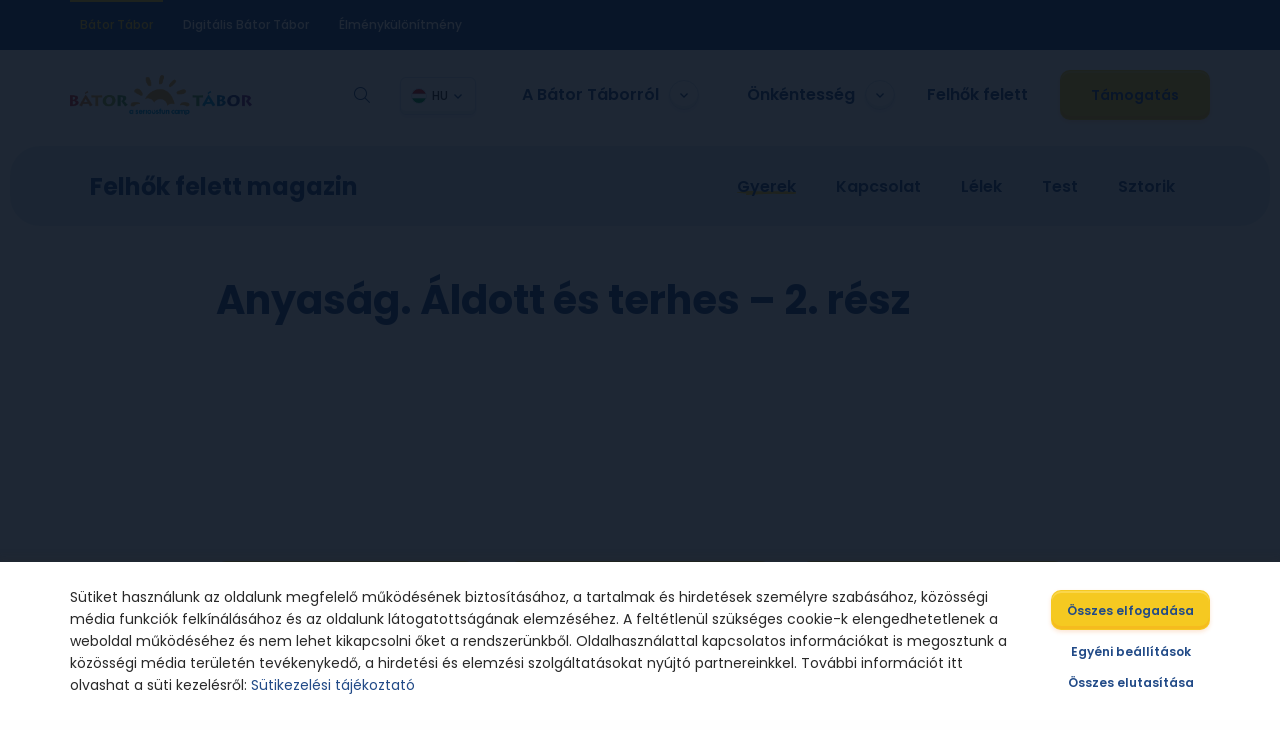

--- FILE ---
content_type: text/html; charset=UTF-8
request_url: https://batortabor.org/hu/felhok-felett-magazin/gyerek/anyasag-2-resz/
body_size: 11649
content:
<!doctype html>
<html lang="hu" class="no-js">
<head>
    <script>
      window.dataLayer = window.dataLayer || [];

      function gtag () {
        dataLayer.push(arguments)
      }

      window.dataLayer.push({
        'page_type': 'magazin',
        'site_language': 'HU'
      });
    </script>

	        <!-- Google Tag Manager -->
        <script>(function (w, d, s, l, i) {
            w[l] = w[l] || [];
            w[l].push({
              'gtm.start':
                new Date().getTime(), event: 'gtm.js'
            });
            var f = d.getElementsByTagName(s)[0],
              j = d.createElement(s), dl = l != 'dataLayer' ? '&l=' + l : '';
            j.async = true;
            j.src =
              'https://www.googletagmanager.com/gtm.js?id=' + i + dl;
            f.parentNode.insertBefore(j, f);
          })(window, document, 'script', 'dataLayer', 'GTM-KH64MGK');</script>
        <!-- End Google Tag Manager -->

        <!-- Hotjar Tracking Code for www.batortabor.org -->

        <script>
          (function (h, o, t, j, a, r) {
            h.hj = h.hj || function () {
              (h.hj.q = h.hj.q || []).push(arguments)
            };
            h._hjSettings = {hjid: 754072, hjsv: 6};
            a = o.getElementsByTagName('head')[0];
            r = o.createElement('script');
            r.async = 1;
            r.src = t + h._hjSettings.hjid + j + h._hjSettings.hjsv;
            a.appendChild(r);
          })(window, document, 'https://static.hotjar.com/c/hotjar-', '.js?sv=');
        </script>

	
    <meta charset="utf-8"/>
    <meta http-equiv="x-ua-compatible" content="ie=edge">
    <meta name="viewport" content="width=device-width, initial-scale=1.0"/>

    <meta name="description" content="">
    <meta name="keywords" content="">
    <title>Anyaság. Áldott és terhes - 2. rész - Bátor Tábor. Életeket változtatunk</title>
    <base href="https://batortabor.org">

    <link rel="apple-touch-icon" sizes="180x180" href="apple-touch-icon.png">
    <link rel="icon" type="image/png" sizes="32x32" href="favicon-32x32.png">
    <link rel="icon" type="image/png" sizes="16x16" href="favicon-16x16.png">
    <link rel="manifest" href="site.webmanifest">
    <link rel="mask-icon" href="safari-pinned-tab.svg" color="#ffffff">
    <meta name="msapplication-TileColor" content="#ffffff">
    <meta name="theme-color" content="#ffffff">

    <link rel="preload" href="assets/fonts/icomoon.ttf?v=2" as="font" type="font/ttf" crossorigin>

	        <script src="assets/dist/js/cookie.min.44.js"></script>
    <link rel="stylesheet" rel=preload href="assets/dist/css/all.min.48.css">


	        <script>
          // Create BP element on the window
          window["bp"] = window["bp"] || function () {
            (window["bp"].q = window["bp"].q || []).push(arguments);
          };
          window["bp"].l = 1 * new Date();

          // Insert a script tag on the top of the head to load bp.js
          scriptElement = document.createElement("script");
          firstScript = document.getElementsByTagName("script")[0];
          scriptElement.async = true;
          scriptElement.src = 'https://pixel.barion.com/bp.js';
          firstScript.parentNode.insertBefore(scriptElement, firstScript);
          window['barion_pixel_id'] = 'BP-BrNzPnnaTY-B6';

          // Send init event
          bp('init', 'addBarionPixelId', window['barion_pixel_id']);
        </script>

        <noscript>
            <img height="1" width="1" style="display:none" alt="Barion Pixel"
                 src="https://pixel.barion.com/a.gif?ba_pixel_id='BP-BrNzPnnaTY-B6'&ev=contentView&noscript=1">
        </noscript>
		
	    <script>
      var cookiePolicyClass = new cookiePolicy();
    </script>
    <script type="text/javascript">
      var ajaxurl = "https://batortabor.org/hu/wp-admin/admin-ajax.php";
      var nonce = "6eab5e678c";
      var home = "https://batortabor.org/hu";
      var isMobile = false;
      var sliders;
    </script>
	
	<!-- This site is optimized with the Yoast SEO plugin v16.1.1 - https://yoast.com/wordpress/plugins/seo/ -->
	<meta name="robots" content="index, follow, max-snippet:-1, max-image-preview:large, max-video-preview:-1" />
	<link rel="canonical" href="https://batortabor.org/hu/felhok-felett-magazin/gyerek/anyasag-2-resz/" />
	<meta property="og:locale" content="hu_HU" />
	<meta property="og:type" content="article" />
	<meta property="og:title" content="Anyaság. Áldott és terhes - 2. rész - Bátor Tábor. Életeket változtatunk" />
	<meta property="og:description" content="Az anyaság nem csak édes babaillat, létezik egy áldozattal, szorongással teli oldala is. Megfér benne önmagunk konstans újradefiniálása, világvégétől való félelmek és saját örökölt nevelési sémáink újratermelése. Milyen érzés rádöbbenni, hogy mennyi mindent áldozunk fel az anyaság oltárán, és mennyi mindent áldoztak fel saját anyáink?" />
	<meta property="og:url" content="https://batortabor.org/hu/felhok-felett-magazin/gyerek/anyasag-2-resz/" />
	<meta property="og:site_name" content="Bátor Tábor. Életeket változtatunk" />
	<meta property="article:published_time" content="2023-05-30T07:58:35+00:00" />
	<meta property="article:modified_time" content="2023-05-31T19:38:12+00:00" />
	<meta property="og:image" content="https://batortabor.org/media/2023/05/Felhok-felett-Anyasag-listaoldal.jpg" />
	<meta property="og:image:width" content="580" />
	<meta property="og:image:height" content="400" />
	<meta name="twitter:card" content="summary_large_image" />
	<meta name="twitter:label1" content="Szerző:">
	<meta name="twitter:data1" content="ekovacs">
	<meta name="twitter:label2" content="Becsült olvasási idő">
	<meta name="twitter:data2" content="2 perc">
	<script type="application/ld+json" class="yoast-schema-graph">{"@context":"https://schema.org","@graph":[{"@type":"WebSite","@id":"https://batortabor.org/hu/#website","url":"https://batortabor.org/hu/","name":"B\u00e1tor T\u00e1bor. \u00c9leteket v\u00e1ltoztatunk","description":"B\u00e1tors\u00e1got adunk. \u00c9leteket v\u00e1ltoztatunk","potentialAction":[{"@type":"SearchAction","target":"https://batortabor.org/hu/?s={search_term_string}","query-input":"required name=search_term_string"}],"inLanguage":"hu"},{"@type":"ImageObject","@id":"https://batortabor.org/hu/felhok-felett-magazin/gyerek/anyasag-2-resz/#primaryimage","inLanguage":"hu","url":"https://batortabor.org/media/2023/05/Felhok-felett-Anyasag-listaoldal.jpg","contentUrl":"https://batortabor.org/media/2023/05/Felhok-felett-Anyasag-listaoldal.jpg"},{"@type":"WebPage","@id":"https://batortabor.org/hu/felhok-felett-magazin/gyerek/anyasag-2-resz/#webpage","url":"https://batortabor.org/hu/felhok-felett-magazin/gyerek/anyasag-2-resz/","name":"Anyas\u00e1g. \u00c1ldott \u00e9s terhes - 2. r\u00e9sz - B\u00e1tor T\u00e1bor. \u00c9leteket v\u00e1ltoztatunk","isPartOf":{"@id":"https://batortabor.org/hu/#website"},"primaryImageOfPage":{"@id":"https://batortabor.org/hu/felhok-felett-magazin/gyerek/anyasag-2-resz/#primaryimage"},"datePublished":"2023-05-30T07:58:35+00:00","dateModified":"2023-05-31T19:38:12+00:00","author":{"@id":"https://batortabor.org/hu/#/schema/person/f3b1d315bdcd51d1779db2449196d80b"},"breadcrumb":{"@id":"https://batortabor.org/hu/felhok-felett-magazin/gyerek/anyasag-2-resz/#breadcrumb"},"inLanguage":"hu","potentialAction":[{"@type":"ReadAction","target":["https://batortabor.org/hu/felhok-felett-magazin/gyerek/anyasag-2-resz/"]}]},{"@type":"BreadcrumbList","@id":"https://batortabor.org/hu/felhok-felett-magazin/gyerek/anyasag-2-resz/#breadcrumb","itemListElement":[{"@type":"ListItem","position":1,"item":{"@type":"WebPage","@id":"https://batortabor.org/hu/","url":"https://batortabor.org/hu/","name":"Kezd\u0151lap"}},{"@type":"ListItem","position":2,"item":{"@type":"WebPage","@id":"https://batortabor.org/hu/felhok-felett-magazin/gyerek/anyasag-2-resz/","url":"https://batortabor.org/hu/felhok-felett-magazin/gyerek/anyasag-2-resz/","name":"Anyas\u00e1g. \u00c1ldott \u00e9s terhes &#8211; 2. r\u00e9sz"}}]},{"@type":"Person","@id":"https://batortabor.org/hu/#/schema/person/f3b1d315bdcd51d1779db2449196d80b","name":"ekovacs","image":{"@type":"ImageObject","@id":"https://batortabor.org/hu/#personlogo","inLanguage":"hu","url":"https://secure.gravatar.com/avatar/d67444291c707664afbb348e1c8aa953?s=96&d=mm&r=g","contentUrl":"https://secure.gravatar.com/avatar/d67444291c707664afbb348e1c8aa953?s=96&d=mm&r=g","caption":"ekovacs"}}]}</script>
	<!-- / Yoast SEO plugin. -->



	
	    <meta name="google-site-verification" content="BwsYuuYMPlAZWKhkRBDeXzN_6Bxm6AGf-ZKwtlNjFRg"/>
    <meta name="facebook-domain-verification" content="zzxb5wfjiuvcx4d1s6hp6vy7qa2ghh"/>
	</head>
<body class="post-template-default single single-post postid-2141">
    <!-- Google Tag Manager (noscript) -->
    <noscript>
        <iframe src="https://www.googletagmanager.com/ns.html?id=GTM-KH64MGK'"
                height="0" width="0" style="display:none;visibility:hidden"></iframe>
    </noscript>
    <!-- End Google Tag Manager (noscript) -->

<div class="c-container has-megamenu">
    <header id="header" class="c-header" data-toggler=".is-opened">
		            <div class="c-header__sites show-for-large">
                <div class="grid-container">
                    <div class="grid-x align-middle align-justify">
                        <div class="cell  auto">
                            <nav>
                                <a class="is-current"
                                   href="https://batortabor.org/hu">Bátor Tábor</a>

								                                    <a target="_blank"
                                       href="https://digital.batortabor.org">Digitális Bátor Tábor</a>

									                                <a target="_blank"
                                   href="https://elmenykulonitmeny.hu">Élménykülönítmény</a>

								                            </nav>
                        </div>
						

                    </div>
                </div>
            </div>
			
        <div class="c-header__top">
            <div class="grid-container u-position-relative">
                <div class="grid-x align-middle grid-margin-x u-position-relative u-z-20">
                    <div class="cell auto">
                        <a class="c-mobile-logo" href="https://batortabor.org/hu"><img style="max-height: 40px;"
                                                                                   loading="lazy"
                                                                                   src="assets/img/BatorTabor_logo_rgb_fekvo.png" alt=""></a>
                    </div>

                    <div class="cell shrink show-for-large c-search-dropdown-container">
                        <a class="c-search-button" data-toggle="search"><span class="icon-icon_magnify"></span></a>

                        <div data-parent-class="c-search-dropdown-container" data-close-on-click="true"
                             class="c-search-dropdown dropdown-pane" id="search"
                             data-dropdown data-auto-focus="true">
                            <form class="c-search-form" method="get" action="https://batortabor.org/hu">
                                <input class="o-input-text" type="text" name="s"
                                       placeholder="Keresés a tartalomban...">
                                <button type="submit"><span class="icon-icon_magnify"></span></button>
                            </form>
                        </div>
                    </div>

                    <div class="cell shrink">
                        <div class="c-lang-select">
                            <nav class="js-lang-select c-lang-select__nav">
								                                    <a href="https://batortabor.org/hu" data-lang="hu">HU</a>
									
								                                    <a href="https://batortabor.org" data-lang="en">EN</a>
									
                                <a href="https://batortabor.org/sk" data-lang="sk">SK</a>
                                <a href="https://batortabor.org/cz" data-lang="cz">CZ</a>
                                <a href="https://batortabor.org/pl" data-lang="pl">PL</a>
                            </nav>
                        </div>
                    </div>
                    <div class="cell shrink show-for-large">
                        <div class="grid-x align-middle">
                            <div class="cell shrink mr1">
                                <button class="t-megamenu-dropdown c-dropdown-menu-button" type="button"
                                        data-toggle="menu1">A Bátor Táborról                                    <span class="c-dropdown-menu-button__arrow"></span></button>
                            </div>
                            <div class="cell shrink mr1">
                                <button class="t-megamenu-dropdown c-dropdown-menu-button" type="button"
                                        data-toggle="menu2">Önkéntesség <span
                                            class="c-dropdown-menu-button__arrow"></span></button>
                            </div>
							                                <div class="cell shrink mr2">
                                    <a href="https://batortabor.org/hu/felhok-felett-magazin"
                                       class="c-dropdown-menu-button">Felhők felett</a>
                                </div>
								
                            <div class="cell shrink">
                                <a href="https://batortabor.org/hu/tamogass/maganszemelyek/"
                                   class="o-button o-button--yellow">Támogatás</a>
                            </div>
                        </div>
                    </div>

                    <div class="cell shrink hide-for-large">
                        <a data-toggle="header" class="c-mobile-menu-icon"><span></span></a>
                    </div>
                </div>


                <div data-position="bottom" data-close-on-click="true" class="c-mega-menu dropdown-pane" id="menu1"
                     data-alignment="bottom" data-dropdown data-auto-focus="true">
                    <div class="grid-x grid-margin-x">
						                            <div class="cell auto">
                                <div class="grid-x grid-margin-x large-up-2">
																				                                                <div class="cell">
                                                    <div class="c-mega-menu__box c-mega-menu__box--2">
                                                        <figure>
                                                            <a href="https://batortabor.org/hu/galeria/">
																<img loading="lazy" src="https://batortabor.org/media/galeria/2025//2025_CST3_SK-00063-Nagy-400x400.jpg">                                                            </a>
                                                        </figure>
                                                    </div>
                                                    <a class="c-mega-menu__more"
                                                       href="https://batortabor.org/hu/galeria/">Galéria                                                        <span
                                                                class="icon-arrow-right"></span></a>
                                                </div>

																						                                                <div class="cell">
                                                    <div class="c-mega-menu__box c-mega-menu__box--3">
                                                        <h3><a href="https://batortabor.org/hu/hirek/elindult-az-onkentesjelentkezes-a-nyari-taborokba-az-eletre-szolo-elmenyek-rad-is-varnak/">Elindult az önkéntesjelentkezés a nyári táborokba – Az életre szóló élmények rád is várnak!</a>
                                                        </h3>
                                                        <h4>2026. január 13.</h4>
                                                    </div>
                                                    <a class="c-mega-menu__more"
                                                       href="https://batortabor.org/hu/hirek/">Hírek                                                        <span
                                                                class="icon-arrow-right"></span></a>
                                                </div>

											                                </div>
                            </div>
						                        <div class="cell shrink">
                            <div class="grid-x grid-margin-x">
                                <div class="cell shrink">
                                    <nav>
										<a href="https://batortabor.org/hu/programok/" class="menu-item menu-item-type-post_type menu-item-object-page menu-item-245">Programok</a>
<a href="https://batortabor.org/hu/programok/nyari-tabor/" class="menu-item menu-item-type-post_type menu-item-object-page menu-item-842">Nyári tábor</a>
<a href="https://batortabor.org/hu/programok/csaladi-taborok/" class="menu-item menu-item-type-post_type menu-item-object-page menu-item-246">Családi programok</a>
<a href="https://batortabor.org/hu/programok/testver-tabor/" class="menu-item menu-item-type-post_type menu-item-object-page menu-item-844">Testvér Tábor</a>
<a href="https://batortabor.org/hu/programok/lelekmadar-tabor/" class="menu-item menu-item-type-post_type menu-item-object-page menu-item-841">Lélekmadár tábor</a>
<a href="https://batortabor.org/hu/programok/go-program/" class="menu-item menu-item-type-post_type menu-item-object-page menu-item-839">GO! program</a>
<a href="https://batortabor.org/hu/programok/suliprogram/" class="menu-item menu-item-type-post_type menu-item-object-page menu-item-840">Suliprogram</a>
<a href="https://batortabor.org/hu/programok/go-online/" class="menu-item menu-item-type-post_type menu-item-object-page menu-item-843">GO! online program</a>
                                    </nav>
                                </div>
                                <div class="cell shrink">
                                    <nav>
										<a href="https://batortabor.org/hu/rolunk/kuldetesunk/" class="menu-item menu-item-type-post_type menu-item-object-page menu-item-252">Rólunk</a>
<a href="https://batortabor.org/hu/rolunk/kuldetesunk/" class="menu-item menu-item-type-post_type menu-item-object-page menu-item-255">Küldetésünk</a>
<a href="https://batortabor.org/hu/rolunk/elmenyterapia/" class="menu-item menu-item-type-post_type menu-item-object-page menu-item-254">Élményterápia</a>
<a href="https://batortabor.org/hu/rolunk/taborhely/" class="menu-item menu-item-type-post_type menu-item-object-page menu-item-849">Táborhely</a>
<a href="https://batortabor.org/hu/rolunk/a-csapat/" class="menu-item menu-item-type-post_type menu-item-object-page menu-item-253">A csapat</a>
                                    </nav>
                                </div>
                                <div class="cell shrink">
                                    <nav>
                                        <a>Infó</a>
										<a href="https://batortabor.org/hu/tamogass/partnereink/2024/" class="menu-item menu-item-type-post_type menu-item-object-page menu-item-256">Partnereink</a>
<a href="https://batortabor.org/hu/rolunk/karrier/" class="menu-item menu-item-type-post_type menu-item-object-page menu-item-850">Karrier</a>
<a href="https://batortabor.org/hu/rolunk/kapcsolat/" class="menu-item menu-item-type-post_type menu-item-object-page menu-item-851">Kapcsolat</a>
<a href="https://batortabor.org/hu/kozhasznusagu-jelentesek/" class="menu-item menu-item-type-post_type menu-item-object-page menu-item-2223">Beszámolóink</a>
<a href="https://batortabor.org/hu/atlathatosag/" class="menu-item menu-item-type-post_type menu-item-object-page menu-item-2295">Átláthatóság</a>
                                    </nav>
                                </div>
                            </div>
                        </div>


                    </div>
                </div>

                <div data-position="bottom" data-close-on-click="true" class="c-mega-menu dropdown-pane" id="menu2"
                     data-alignment="bottom" data-dropdown data-auto-focus="true">
                    <div class="grid-x grid-margin-x">
						                            <div class="cell auto">
                                <div class="grid-x grid-margin-x large-up-2">
																				                                                <div class="cell">
                                                    <div class="c-mega-menu__box c-mega-menu__box--2">
                                                        <figure>
                                                            <a href="https://batortabor.org/hu/galeria/">
																<img loading="lazy" src="https://batortabor.org/media/galeria/2025//2025_CST3_SK-00063-Nagy-400x400.jpg">                                                            </a>
                                                        </figure>
                                                    </div>
                                                    <a class="c-mega-menu__more"
                                                       href="https://batortabor.org/hu/galeria/">Galéria                                                        <span
                                                                class="icon-arrow-right"></span></a>
                                                </div>

											
																					                                                <div class="cell">
                                                    <div class="c-mega-menu__box c-mega-menu__box--3">
                                                        <h3><a href="https://batortabor.org/hu/hirek/elindult-az-onkentesjelentkezes-a-nyari-taborokba-az-eletre-szolo-elmenyek-rad-is-varnak/">Elindult az önkéntesjelentkezés a nyári táborokba – Az életre szóló élmények rád is várnak!</a>
                                                        </h3>
                                                        <h4>2026. január 13.</h4>
                                                    </div>
                                                    <a class="c-mega-menu__more"
                                                       href="https://batortabor.org/hu/hirek/">Hírek                                                        <span
                                                                class="icon-arrow-right"></span></a>
                                                </div>

											

                                </div>
                            </div>
							                        <div class="cell shrink">
                            <div class="grid-x grid-margin-x">
                                <div class="cell shrink">
                                    <nav>
										<a href="https://batortabor.org/hu/onkentesseg/" class="menu-item menu-item-type-post_type menu-item-object-page menu-item-257">Önkéntesség</a>
<a href="https://batortabor.org/hu/onkentesseg/tabori-onkentesseg/" class="menu-item menu-item-type-post_type menu-item-object-page menu-item-838">Tábori önkéntesség</a>
<a href="https://batortabor.org/hu/onkentesseg/suliprogram-onkentesseg/" class="menu-item menu-item-type-post_type menu-item-object-page menu-item-2242">Suliprogram önkéntesség</a>
<a href="https://batortabor.org/hu/onkentesseg/go-onkentesseg/" class="menu-item menu-item-type-post_type menu-item-object-page menu-item-837">GO! önkéntesség</a>
<a href="https://batortabor.org/hu/tamogass/vallalatok/" class="menu-item menu-item-type-custom menu-item-object-custom menu-item-952">Vállalati önkéntesség</a>
                                    </nav>
                                </div>
                            </div>
                        </div>


                    </div>
                </div>

            </div>

        </div>

        <div class="c-header__mobile-menu c-mobile-menu">
            <div class="grid-container">
                <div class="grid-x grid-margin-y">
                    <div class="cell small-12">
                        <form class="c-search-form" method="get" action="">
                            <input class="o-input-text" type="text" name="s"
                                   placeholder="Keresés a tartalomban...">
                            <button type="submit"><span class="icon-icon_magnify"></span></button>
                        </form>
                    </div>
                    <div class="cell small-12">
                        <ul class="vertical o-menu accordion-menu c-accordion-menu mb1" data-multi-open="false"
                            data-submenu-toggle-text="Lenyit" data-accordion-menu>
                            <li>
                                <a href="" target="_blank">A Bátor Táborról</a>
                                <ul class="o-menu o-menu--vertical o-menu--nested">
                                    <li class="t-programok-submenu">
                                        <a href="#">Programok</a>
                                        <ul class="o-menu o-menu--vertical o-menu--nested hide-first">
											<li id="menu-item-245" class="menu-item menu-item-type-post_type menu-item-object-page menu-item-245"><a href="https://batortabor.org/hu/programok/">Programok</a></li>
<li id="menu-item-842" class="menu-item menu-item-type-post_type menu-item-object-page menu-item-842"><a href="https://batortabor.org/hu/programok/nyari-tabor/">Nyári tábor</a></li>
<li id="menu-item-246" class="menu-item menu-item-type-post_type menu-item-object-page menu-item-246"><a href="https://batortabor.org/hu/programok/csaladi-taborok/">Családi programok</a></li>
<li id="menu-item-844" class="menu-item menu-item-type-post_type menu-item-object-page menu-item-844"><a href="https://batortabor.org/hu/programok/testver-tabor/">Testvér Tábor</a></li>
<li id="menu-item-841" class="menu-item menu-item-type-post_type menu-item-object-page menu-item-841"><a href="https://batortabor.org/hu/programok/lelekmadar-tabor/">Lélekmadár tábor</a></li>
<li id="menu-item-839" class="menu-item menu-item-type-post_type menu-item-object-page menu-item-839"><a href="https://batortabor.org/hu/programok/go-program/">GO! program</a></li>
<li id="menu-item-840" class="menu-item menu-item-type-post_type menu-item-object-page menu-item-840"><a href="https://batortabor.org/hu/programok/suliprogram/">Suliprogram</a></li>
<li id="menu-item-843" class="menu-item menu-item-type-post_type menu-item-object-page menu-item-843"><a href="https://batortabor.org/hu/programok/go-online/">GO! online program</a></li>
                                        </ul>
                                    </li>
                                    <li class="t-rolunk-submenu">
                                        <a href="#">Rólunk</a>
                                        <ul class="o-menu o-menu--vertical o-menu--nested hide-first">
											<li id="menu-item-252" class="menu-item menu-item-type-post_type menu-item-object-page menu-item-252"><a href="https://batortabor.org/hu/rolunk/kuldetesunk/">Rólunk</a></li>
<li id="menu-item-255" class="menu-item menu-item-type-post_type menu-item-object-page menu-item-255"><a href="https://batortabor.org/hu/rolunk/kuldetesunk/">Küldetésünk</a></li>
<li id="menu-item-254" class="menu-item menu-item-type-post_type menu-item-object-page menu-item-254"><a href="https://batortabor.org/hu/rolunk/elmenyterapia/">Élményterápia</a></li>
<li id="menu-item-849" class="menu-item menu-item-type-post_type menu-item-object-page menu-item-849"><a href="https://batortabor.org/hu/rolunk/taborhely/">Táborhely</a></li>
<li id="menu-item-253" class="menu-item menu-item-type-post_type menu-item-object-page menu-item-253"><a href="https://batortabor.org/hu/rolunk/a-csapat/">A csapat</a></li>
                                        </ul>
                                    </li>
                                    <li class="t-info-submenu">
                                        <a href="#">Info</a>
                                        <ul class="o-menu o-menu--vertical o-menu--nested">
											<li id="menu-item-256" class="menu-item menu-item-type-post_type menu-item-object-page menu-item-256"><a href="https://batortabor.org/hu/tamogass/partnereink/2024/">Partnereink</a></li>
<li id="menu-item-850" class="menu-item menu-item-type-post_type menu-item-object-page menu-item-850"><a href="https://batortabor.org/hu/rolunk/karrier/">Karrier</a></li>
<li id="menu-item-851" class="menu-item menu-item-type-post_type menu-item-object-page menu-item-851"><a href="https://batortabor.org/hu/rolunk/kapcsolat/">Kapcsolat</a></li>
<li id="menu-item-2223" class="menu-item menu-item-type-post_type menu-item-object-page menu-item-2223"><a href="https://batortabor.org/hu/kozhasznusagu-jelentesek/">Beszámolóink</a></li>
<li id="menu-item-2295" class="menu-item menu-item-type-post_type menu-item-object-page menu-item-2295"><a href="https://batortabor.org/hu/atlathatosag/">Átláthatóság</a></li>
                                        </ul>
                                    </li>


                                </ul>

                            </li>
                            <li>
                                <a href="#">Önkéntesség</a>
                                <ul class="o-menu o-menu--vertical o-menu--nested hide-first">
									<li id="menu-item-257" class="menu-item menu-item-type-post_type menu-item-object-page menu-item-257"><a href="https://batortabor.org/hu/onkentesseg/">Önkéntesség</a></li>
<li id="menu-item-838" class="menu-item menu-item-type-post_type menu-item-object-page menu-item-838"><a href="https://batortabor.org/hu/onkentesseg/tabori-onkentesseg/">Tábori önkéntesség</a></li>
<li id="menu-item-2242" class="menu-item menu-item-type-post_type menu-item-object-page menu-item-2242"><a href="https://batortabor.org/hu/onkentesseg/suliprogram-onkentesseg/">Suliprogram önkéntesség</a></li>
<li id="menu-item-837" class="menu-item menu-item-type-post_type menu-item-object-page menu-item-837"><a href="https://batortabor.org/hu/onkentesseg/go-onkentesseg/">GO! önkéntesség</a></li>
<li id="menu-item-952" class="menu-item menu-item-type-custom menu-item-object-custom menu-item-952"><a href="https://batortabor.org/hu/tamogass/vallalatok/">Vállalati önkéntesség</a></li>
                                </ul>
                            </li>
							                                <li>
                                    <a href="https://batortabor.org/hu/felhok-felett-magazin">Felhők felett</a>
                                </li>

								                        </ul>

                        <a href="https://batortabor.org/hu/tamogass/maganszemelyek/"
                           class="o-button o-button--yellow">Támogatás</a>
                    </div>
                    <div class="cell small-12">
                        <nav class="c-bt-sites">
                            <a class="is-current"
                               href="https://batortabor.org/hu">Bátor Tábor</a>
                            <a target="_blank"
                               href="https://digital.batortabor.org">Digitális Bátor Tábor</a>
                            <a target="_blank"
                               href="https://elmenykulonitmeny.hu">Élménykülönítmény</a>

							
                        </nav>
                    </div>
                    <div class="cell small-12">
                        <nav class="c-social">
                            <a class="c-social-button" target="_blank"
                               href="https://facebook.com/batortabor"><span
                                        class="icon-icon_facebook"></span></a>
                            <a class="c-social-button" target="_blank"
                               href="https://instagram.com/batortabor"><span
                                        class="icon-icon_instagram"></span></a>
                            <a class="c-social-button" target="_blank"
                               href="https://youtube.com/batortabor"><span
                                        class="icon-icon_youtube"></span></a>
                            <a class="c-social-button" target="_blank"
                               href="https://www.linkedin.com/company/bator-tabor/"><span
                                        class="icon-linkedin-with-circle"></span></a>
                        </nav>
                    </div>
                    <div class="cell small-12">
                        <p class="c-copyright">
							© 2021 Bátor Tábor Alapítvány                        </p>
                    </div>
                    <div class="cell small-12">
                        <nav class="c-simple-nav">
                            <a class=""
                               href="https://batortabor.org/hu/adatvedelem">Adatkezelési tájékoztató</a>
                        </nav>
                    </div>
                </div>
            </div>
        </div>
    </header>
<div id="wrapper" class="c-container__wrapper">
	<div class="o-page-menu   u-position-relative">
		<div class="grid-container">
			<div class="o-page-menu__inner">
				<div class="grid-x align-justify align-middle grid-margin-x">
					<div class="cell auto show-for-large">
						<h3><a href="https://batortabor.org/hu/felhok-felett-magazin/">Felhők felett magazin</a></h3>
					</div>
					<div class="cell small-12 large-shrink">
						<button class="hide-for-large t-submenu-dropdown c-dropdown-menu-button" type="button"
						        data-toggle="submenu"><a href="https://batortabor.org/hu/felhok-felett-magazin/">Felhők felett magazin</a> <span
								class="c-dropdown-menu-button__arrow"></span></button>
						<div data-position="bottom" data-close-on-click="true" class="c-submenu-dropdown"
						     id="submenu" data-alignment="bottom" data-dropdown data-auto-focus="true">
							<ul class="o-page-menu__nav"><li class=" current_page_item"><a href="https://batortabor.org/hu/felhok-felett-magazin/gyerek/">Gyerek</a><li class=""><a href="https://batortabor.org/hu/felhok-felett-magazin/kapcsolat/">Kapcsolat</a><li class=""><a href="https://batortabor.org/hu/felhok-felett-magazin/lelek/">Lélek</a><li class=""><a href="https://batortabor.org/hu/felhok-felett-magazin/test/">Test</a><li class=""><a href="https://batortabor.org/hu/felhok-felett-magazin/sztorik/">Sztorik</a></ul>						</div>
					</div>

				</div>
			</div>
		</div>
	</div>


	<div class="grid-container u-pb4">
		<div class="o-content">
			<div class="grid-x grid-margin-x grid-margin-y align-center">

										<div class="cell small-12 medium-10 large-9">
							<header class="o-content__header">

								<h2 class="u-mb2">Anyaság. Áldott és terhes &#8211; 2. rész</h2>


							</header>
						</div>

						
						<div class="cell small-12 medium-10 large-9">
							
<p></p>



<figure class="o-block-embed is-type-rich is-provider-spotify o-block-embed-spotify is-ascpect-21-9 has-aspect-ratio"><div class="o-block-embed__wrapper">
<iframe title="Spotify Embed: Anyaság. Áldott és terhes. 2. rész" style="border-radius: 12px" width="100%" height="152" frameborder="0" allowfullscreen allow="autoplay; clipboard-write; encrypted-media; fullscreen; picture-in-picture" loading="lazy" src="https://open.spotify.com/embed/episode/7j3f5PQGVGJkFtCfsq8SW4?si=9JBTiP7xSrS5JcPKjpxzPA&#038;utm_source=oembed"></iframe>
</div></figure>



<div class=" grid-x grid-margin-x grid-margin-y small-up-1 large-up-3">
<div class=" cell"><a href="https://open.spotify.com/show/6ANJlyKahqAQrIoiJ0JRAs" target="_blank"         style=" background-color:rgb(245,201,33);color:#214a87 !important;" class="o-button alignfull o-button--size-default o-button--width-default has-justify align-center o-button--yellow">Az összes adás Spotify-on</a>
</div>



<div class=" cell"><a href="https://www.youtube.com/playlist?list=PL7U1WwgFnPQOg18aTNRPHQbfkPzPDtrp4" target="_blank"         style=" background-color:rgb(245,201,33);color:#214a87 !important;" class="o-button alignfull o-button--size-default o-button--width-default has-justify align-center o-button--yellow">Meghallgatom Youtube-on</a>
</div>



<div class=" cell"><a href="https://podcasts.apple.com/us/podcast/felh%C5%91k-felett/id1564045368" target="_blank"         style=" background-color:rgb(245,201,33);color:#214a87 !important;" class="o-button alignfull u-pb0 o-button--size-default o-button--width-default has-justify align-center o-button--yellow">Meghallgatom Apple Podcaston</a>
</div>
</div>



<p></p>



<p>Folytatódik anyaságról szóló adásunk, Winkler Nórával, a ⁠<a href="http://hellojarat.hu">hellojarat.hu</a>⁠ műsorvezetőjével és ⁠<a href="https://andigv.com/" target="_blank" rel="noreferrer noopener">Gáldi Vinkó Andrea</a>⁠ fotóművésszel. Az anyaság nem csak édes babaillat, láthatóvá válik az áldozattal, szorongással teli oldala is. Andi fotósorozata, a Sorry I Gave Birth I Disappeared But Now I &#8216;m Back c. kötet épp az anyai lét ambivalenciáiról rántja le a leplet. Megfér benne önmagunk konstans újradefiniálása, világvégétől való félelmek és saját örökölt nevelési sémáink újratermelése. Milyen érzés rádöbbenni, hogy mennyi mindent áldozunk fel az anyaság oltárán, és mennyi mindent áldoztak fel saját anyáink? Felismerjük-e a tükörben saját magunk és a szüleink viszonyát? Hogyan dolgozzuk fel, hogy egyik pillanatban még van nevünk, a másikban pedig már mindenki csak anyukának hív? Ez is csak egyfajta hullámvasút, amire, ha már jegyet váltottunk, inkább csak élvezzük a fenteket és lenteket?</p>



<p></p>



<div class=" grid-x grid-margin-x grid-margin-y small-up-1 medium-up-2">
<div class=" cell">
<p class="cell"><strong><strong>Ez a Felhők felett – egy kétszeres díjnyertes podcast belső békéről, lelki egészségről, bátorságról. Iratkozz fel!</strong><br><strong>Kéthetente találkozunk a Bátor Táboros Vargyas-Tóth Juliskával és a rádiós Tüske Ferenccel. Mert a felhők felett mindig süt a nap.</strong></strong></p>
</div>



<div class=" cell">
<div class="o-figure has-radius o-figure--top-left"><figure class="aligncenter size-large"><img loading="lazy" width="381" height="381" src="https://batortabor.org/media/2023/05/Felhok-felett-381x381-3.jpg" alt="" class="wp-image-44556" /></figure></div>
</div>
</div>



<p>A mentális egészség fontos. Köszönjük az Abercrombie&amp;Fitch támogatását abban, hogy ezt mindenkinek megmutathatjuk.&nbsp;<br>Köszönjük a Showcast Media csapatának, hogy biztosítják a profi hátteret, a hangstúdiót és a felvételt.</p>
						</div>
									</div>
		</div>

	</div>
	<section id="" class="u-mb2"
        >
	<div class="grid-container">

		<div class=" grid-x grid-margin-x grid-margin-y align-center ">


			<div class="small-12 medium-6  large-4 cell">
				<div
					class="o-simple-box has-radius-30 has-padding-30 has-fit-height is-flex-direction-columns is-flex-justify-content-flex-start is-flex-align-items-flex-start is-flex-wrap-wrap"
					style=" background-color:#d98f8e;">
					<h3 class=" u-font-noto" style="color:#ffffff !important;font-weight:700 !important;">Iratkozz fel!</h3>

					<p class="has-white-color has-text-color">Tarts velünk a felhők fölé! Iratkozz fel, és mi
						rendszeresen elküldjük neked legfrissebb témáinkat, cikkeinket, amivel te is tehetsz a
						lelki
						egészségedért!</p>


					<a href="#hirlevel" data-smooth-scroll
					   style=" background-color:rgb(245,201,33);color:#214a87 !important;"
					   class="o-button alignfull o-button--size-default o-button--width-default has-justify align-center o-button--yellow">Feliratkozás</a>


				</div>
			</div>


			<div class="small-12 medium-6  large-4 cell">
				<div
					class="o-simple-box has-radius-30 has-padding-30 has-fit-height is-flex-direction-columns is-flex-justify-content-flex-start is-flex-align-items-flex-start is-flex-wrap-wrap"
					style=" background-color:#7bc7c7;">
					<h3 class=" u-font-noto" style="color:#ffffff !important;font-weight:700 !important;">
						Támogass</h3>
					<p class="has-white-color has-text-color">Támogasd te is, hogy minél több súlyosan és
						krónikusan beteg gyerek lelki egészségét erősíthessük meg programjainkon!</p>
					<a href="https://batortabor.org/hu/tamogass/jotett/?eseti=1&osszeg=6000&utm_source=felhok-felett&utm_medium=box&utm_campaign=2023"
					   style=" background-color:rgb(245,201,33);color:#214a87 !important;"
					   class="o-button alignfull o-button--size-default o-button--width-default has-justify align-center o-button--yellow">Támogatás</a>
				</div>
			</div>
		</div>


	</div>
</section>	<section>
		<div class="grid-container mb4">
			<div class="grid-x grid-margin-y">
				<div class="cell small-12">
					<div class="grid-x grid-margin-x">


						
							<div class="cell small-12">
								<h2 class="h3 u-mb2"
								    style="color: #28327d">Ezek is érdekelhetnek</h2>
							</div>
							<div class="cell small-12">

								<div class="grid-x grid-margin-y grid-margin-x">
									<article class="c-felhok-felett-list cell small-12 medium-6 large-3">

	<figure>
		<a href="https://batortabor.org/hu/felhok-felett-magazin/gyerek/a-mese-varazsa-szakertoi-szemmel-a-meseles-gyogyito-hatasarol/"
		   class="c-felhok-felett-list__img">
			<img
				data-lazy="[https://batortabor.org/media/2023/10/hollo_anna_batorkonyv-400x400.jpg, small], [https://batortabor.org/media/2023/10/hollo_anna_batorkonyv-580x400.jpg, medium]"
				src="https://batortabor.org/media/2023/10/hollo_anna_batorkonyv-580x400.jpg" alt="">
		</a>
					<nav class="c-felhok-felett-list__category-nav">
										<a style="background-color: rgb(227,156,80)"
						   class="c-felhok-felett-list__category">Gyerek</a>
												<a style="background-color: rgb(185,134,150)"
						   class="c-felhok-felett-list__category">Kapcsolat</a>
												<a style="background-color: rgb(115,182,210)"
						   class="c-felhok-felett-list__category">Lélek</a>
									</nav>
			

	</figure>

	<div class="c-felhok-felett-list__content">
		<h3 class="h4"><a
				href="https://batortabor.org/hu/felhok-felett-magazin/gyerek/a-mese-varazsa-szakertoi-szemmel-a-meseles-gyogyito-hatasarol/">A mese varázsa &#8211; szakértői szemmel a mesélés gyógyító hatásáról</a>
		</h3>
		<p class="h5">Kinek hasznos a mesélés? Miért fontos, miben rejlik az ereje? Hogyan működik? A mese gyógyító varázsáról olvashattok Szombati Magdaléna mesefoglalkozás-vezető cikkében.</p>
	</div>
</article>
<article class="c-felhok-felett-list cell small-12 medium-6 large-3">

	<figure>
		<a href="https://batortabor.org/hu/felhok-felett-magazin/kapcsolat/tortenetmeselo-mesealkoto-jatekok/"
		   class="c-felhok-felett-list__img">
			<img
				data-lazy="[https://batortabor.org/media/2023/09/BatorTabor-202-400x400.jpg, small], [https://batortabor.org/media/2023/09/BatorTabor-202-580x400.jpg, medium]"
				src="https://batortabor.org/media/2023/09/BatorTabor-202-580x400.jpg" alt="">
		</a>
					<nav class="c-felhok-felett-list__category-nav">
										<a style="background-color: rgb(227,156,80)"
						   class="c-felhok-felett-list__category">Gyerek</a>
												<a style="background-color: rgb(185,134,150)"
						   class="c-felhok-felett-list__category">Kapcsolat</a>
												<a style="background-color: rgb(115,182,210)"
						   class="c-felhok-felett-list__category">Lélek</a>
									</nav>
			

	</figure>

	<div class="c-felhok-felett-list__content">
		<h3 class="h4"><a
				href="https://batortabor.org/hu/felhok-felett-magazin/kapcsolat/tortenetmeselo-mesealkoto-jatekok/">Történetmesélő, mesealkotó játékok</a>
		</h3>
		<p class="h5">A történetek, mesék segítenek, az élmények feldolgozásában, gyógyítanak, átgondolásra, reflexióra késztetnek. Hogy nagy gyakorlatra tehessetek szert a saját történeteik mesélésében, használjátok ezeket a kreatív játékokat, amik gyerekekkel, de felnőtt társasággal is jól működnek!</p>
	</div>
</article>
<article class="c-felhok-felett-list cell small-12 medium-6 large-3">

	<figure>
		<a href="https://batortabor.org/hu/felhok-felett-magazin/csepp-a-tengerben-mese-a-bator-konyvbol/"
		   class="c-felhok-felett-list__img">
			<img
				data-lazy="[https://batortabor.org/media/2023/09/2022_NYT2_DP_IMG_1288-400x400.jpg, small], [https://batortabor.org/media/2023/09/2022_NYT2_DP_IMG_1288-580x400.jpg, medium]"
				src="https://batortabor.org/media/2023/09/2022_NYT2_DP_IMG_1288-580x400.jpg" alt="">
		</a>
					<nav class="c-felhok-felett-list__category-nav">
										<a style="background-color: rgb(227,156,80)"
						   class="c-felhok-felett-list__category">Gyerek</a>
												<a style="background-color: rgb(185,134,150)"
						   class="c-felhok-felett-list__category">Kapcsolat</a>
									</nav>
			

	</figure>

	<div class="c-felhok-felett-list__content">
		<h3 class="h4"><a
				href="https://batortabor.org/hu/felhok-felett-magazin/csepp-a-tengerben-mese-a-bator-konyvbol/">Csepp a tengerben &#8211; mese a Bátor Könyvből</a>
		</h3>
		<p class="h5">Dani sajnos kórházban fekszik, édesanyja pedig a legkisebb csepp történetével ad neki bátorságot. Olvassátok el ti is D. Tóth Kriszta Csepp a tengerben c. meséjét a Bátor Könyvből!</p>
	</div>
</article>
<article class="c-felhok-felett-list cell small-12 medium-6 large-3">

	<figure>
		<a href="https://batortabor.org/hu/felhok-felett-magazin/jelentkezes/"
		   class="c-felhok-felett-list__img">
			<img
				data-lazy="[https://batortabor.org/media/2024/01/2023_NY2_TM_DSC_9546-400x400.jpg, small], [https://batortabor.org/media/2024/01/2023_NY2_TM_DSC_9546-580x400.jpg, medium]"
				src="https://batortabor.org/media/2024/01/2023_NY2_TM_DSC_9546-580x400.jpg" alt="">
		</a>
					<nav class="c-felhok-felett-list__category-nav">
										<a style="background-color: rgb(245,201,33)"
						   class="c-felhok-felett-list__category">Tudástár önkénteseknek</a>
									</nav>
			

	</figure>

	<div class="c-felhok-felett-list__content">
		<h3 class="h4"><a
				href="https://batortabor.org/hu/felhok-felett-magazin/jelentkezes/">Jelentkezés</a>
		</h3>
		<p class="h5">Ha úgy döntöttél, belevágsz az egyik legbátrabb és legszuperebb kalandba, amiben csak részed lehet, itt elolvashatod, hogyan jelentkezhetsz hozzánk tábori, GO! vagy Suliprogramos önkéntesnek.</p>
	</div>
</article>
								</div>
							</div>

													
					</div>
				</div>
			</div>
		</div>
	</section>
	<section id="hirlevel" class="c-hirlevel">

	<div class="c-hirlevel__inner"
	     data-lazy="[assets/img/bg-hirlevel-s.png, small], [assets/img/bg-hirlevel-m.png, medium]">
		<div class="grid-container">
			<div class="grid-x grid-margin-x">
				<div class="cell small-12 medium-10 large-4">
					<h2 class="">Iratkozz fel!</h2>
					<p>Iratkozz fel, és mi rendszeresen elküldjük neked legfrissebb cikkeinket a lelki egészségről, a Bátor Tábor életéről és a támogatási lehetőségekről. </p>
				</div>
				<div class="cell small-12 medium-10 large-offset-2 large-6">
					<div class="js-form-box c-form-box">
						<div class="o-loading">
							<span></span>
							<span></span>
							<span></span>
							<span></span>
							<span></span>
							<span></span>
							<span></span>
							<span></span>
							<span></span>
						</div>
						<form class="o-form js-form" data-abide novalidate>
							<input type="hidden" name="form[_form]" value="hirlevel-feliratkozas-ff">
							<input type="hidden" name="form[_form-src]" value="https://batortabor.org/hu/felhok-felett-magazin/gyerek/anyasag-2-resz/">
							<img loading="lazy" src="https://batortabor.org/assets/img/s-hirlevel-i.png" alt="">

							<div class="grid-x grid-margin-x grid-margin-y">
								<div class="cell small-12">
									<h3 class="o-form__title h4">Iratkozz fel!</h3>

								</div>

								<fieldset class="cell small-12 large-6">
									<label class="o-input">
										<input name="form[vezeteknev]" class="o-input-text o-input__input" type="text"
										       placeholder="Add meg vezetékneved"
										       aria-describedby=""
										       aria-errormessage="" required>
										<span
											class="o-input__label">Vezetéknév</span>
										<span
											class="o-input__error form-error">Kötelező mező</span>
									</label>
								</fieldset>
								<fieldset class="cell small-12 large-6">
									<label class="o-input">
										<input name="form[keresztnev]" class="o-input-text o-input__input" type="text"
										       placeholder="Add meg keresztneved"
										       aria-describedby=""
										       aria-errormessage="" required>
										<span
											class="o-input__label">Keresztnév</span>
										<span
											class="o-input__error form-error">Kötelező mező</span>
									</label>
								</fieldset>
								<fieldset class="cell small-12 large-6">
									<label class="o-input">
										<input name="form[email]" class="o-input-text o-input__input" type="text"
										       placeholder="Add meg e-mail címed"
										       aria-describedby=""
										       aria-errormessage="" required>
										<span
											class="o-input__label">e-mail cím</span>
										<span
											class="o-input__error form-error">Kötelező mező</span>
									</label>
								</fieldset>

								<fieldset class="cell large-6">

									<label class="o-input-checkbox">
										<input name="form[elfogad-adatkezelesi]" value="1" required type="checkbox">
										<span class="o-input-checkbox__checkmark"></span>
										<span>Elfogadom az <a href="https://batortabor.org/hu/adatvedelem">adatkezelési nyilatkozatot</a>.</span>

									</label>

								</fieldset>

								<fieldset class="cell large-6 large-offset-6">
									<button class="o-button o-button--yellow u-w-100" type="submit"
									        value="Feliratkozom">Feliratkozom
									</button>
								</fieldset>
							</div>

							<div class="o-form__error js-form__error" style="display: none;"></div>
						</form>
					</div>

				</div>

			</div>

		</div>
	</div>
</section></div>



<footer class="c-footer c-container__footer u-pt2">
    <div class="grid-container">
        <div class="grid-x grid-margin-x align-center align-justify">
            <div class="cell small-12 text-center">
                <a class="c-footer__logo" href="https://batortabor.org/hu"><img loading="lazy"
                                                                            src="assets/img/BatorTabor_logo_rgb_mobile.png"
                                                                            alt=""></a>
            </div>
            <div class="cell small-12 large-shrink text-center large-text-left">
                <h3>Kapcsolat</h3>
				 <p>1135 Budapest</p>
                    <p>Reitter Ferenc utca 46-48. </p>
                <p><a href="tel:+3613028808">(+36 1) 302 8808</a></p>
                <p><a href="mailto:batortabor@batortabor.hu">batortabor@batortabor.hu</a></p>
            </div>
            <div class="cell small-12 large-shrink text-center large-text-left show-for-large">
                <div class="grid-x grid-margin-x">
                    <div class="cell small-12 large-shrink text-center large-text-left">
                        <h3>A Bátor Táborról</h3>
                        <nav class="c-footer-menu">
							<a href="https://batortabor.org/hu/rolunk/kuldetesunk/" class="menu-item menu-item-type-post_type menu-item-object-page menu-item-261">Küldetésünk</a>
<a href="https://batortabor.org/hu/rolunk/elmenyterapia/" class="menu-item menu-item-type-post_type menu-item-object-page menu-item-894">Módszerünk</a>
<a href="https://batortabor.org/hu/rolunk/taborhely/" class="menu-item menu-item-type-post_type menu-item-object-page menu-item-895">Itt vagyunk</a>
<a href="https://batortabor.org/hu/atlathatosag/" class="menu-item menu-item-type-post_type menu-item-object-page menu-item-2672">Átláthatóság</a>
                        </nav>
                    </div>

                    <div class="cell small-12 large-shrink text-center large-text-left">
                        <h3>Önkéntesség</h3>

                        <nav class="c-footer-menu">
							<a href="https://batortabor.org/hu/onkentesseg/tabori-onkentesseg/" class="menu-item menu-item-type-post_type menu-item-object-page menu-item-898">Tábori önkéntesség</a>
<a href="https://batortabor.org/hu/onkentesseg/go-onkentesseg/" class="menu-item menu-item-type-post_type menu-item-object-page menu-item-899">GO! önkéntesség</a>
<a href="https://batortabor.org/hu/tamogass/vallalatok/" class="menu-item menu-item-type-custom menu-item-object-custom menu-item-951">Vállalati önkéntesség</a>
<a href="https://batortabor.org/hu/onkentesseg/suliprogram-onkentesseg/" class="menu-item menu-item-type-post_type menu-item-object-page menu-item-2241">Suliprogram önkéntesség</a>
                        </nav>
                    </div>
                    <div class="cell small-12 large-shrink text-center large-text-left">
                        <h3>Programok</h3>

                        <nav class="c-footer-menu">
							<a href="https://batortabor.org/hu/programok/" class="menu-item menu-item-type-post_type menu-item-object-page menu-item-909">Táborok</a>
<a href="https://batortabor.org/hu/programok/go-program/" class="menu-item menu-item-type-post_type menu-item-object-page menu-item-904">GO! program</a>
<a href="https://batortabor.org/hu/programok/suliprogram/" class="menu-item menu-item-type-post_type menu-item-object-page menu-item-905">Suliprogram</a>
<a href="https://batortabor.org/hu/programok/go-online/" class="menu-item menu-item-type-post_type menu-item-object-page menu-item-906">GO! online program</a>
                        </nav>
                    </div>

                </div>
            </div>

            <div class="cell small-12 large-shrink text-center large-text-left">
                <div class="grid-x">
                    <div class="cell small-12 text-center large-text-left">

                        <h3>Adószám</h3>
                        <p>18107913-1-41</p>
                    </div>

                    <div class="cell small-12 text-center large-text-left">

                        <h3 class="">Bankszámlaszám</h3>
                        <p>10918001-00000015-88740016</p>
                    </div>
                </div>
            </div>


            <div class="cell small-12 text-center">
                <nav class="c-social c-social--large">
                    <a class="c-social-button" target="_blank"
                       href="https://facebook.com/batortabor"><span
                                class="icon-icon_facebook"></span> <span
                                class="c-social-button__text">Facebookon</span></a>
                    <a class="c-social-button" target="_blank"
                       href="https://instagram.com/batortabor"><span
                                class="icon-icon_instagram"></span> <span
                                class="c-social-button__text">Instagramon</span></a>
                    <a class="c-social-button" target="_blank"
                       href="https://youtube.com/batortabor"><span
                                class="icon-icon_youtube"></span> <span
                                class="c-social-button__text">Youtube-on</span></a>
                    <a class="c-social-button" target="_blank"
                       href="https://www.linkedin.com/company/bator-tabor/"><span
                                class="icon-linkedin-with-circle"></span> <span
                                class="c-social-button__text">LinkedIn-en</span></a>
                    <a class="c-social-button" target="_blank"
                       href="https://www.tiktok.com/@batortabor"><span
                                class="icon-tiktok"></span> <span
                                class="c-social-button__text">TikTok</span></a>

                </nav>
            </div>
            <div class="cell small-12 text-center">
                <div class="c-barion-info">

					

                    <p>Az online bankkártyás fizetések a Barion rendszerén keresztül valósulnak meg. A bankkártya adatok
                        a kereskedőhöz nem jutnak el. A szolgáltatást nyújtó Barion Payment Zrt. a Magyar Nemzeti Bank
                        felügyelete alatt álló intézmény, engedélyének száma: H-EN-I-1064/2013.</p>
                </div>

            </div>

        </div>
    </div>
    <div class="c-footer__btm">
        <div class="grid-container">
            <div class="grid-x align-center align-middle">
                <div class="cell small-12 large-shrink text-center">
                    <p>© 2021 Bátor Tábor Alapítvány</p>
                    <a href="https://batortabor.org/hu/adatvedelem">Adatkezelési tájékoztató</a>
					                        <a class="u-ml1 js-cookie-open-config-modal">Sütikezelési beállítások</a>
						
					                </div>
                <div class="cell small-12 large-shrink text-center">
                    <div class="c-footer__logos">
						                            <a><img loading="lazy" src="assets/img/logos/azevhonlapja2021.png" alt=""></a>
                            <a href="http://www.atlathatosag.eu/hu/mukodes/etikai_kodex.html" target="_blank"><img
                                        loading="lazy" src="assets/img/logos/logo_03.png" alt=""></a>
							                        <div class="hide-for-medium"></div>

                        <a class="c-footer-heavy" target="_blank" href="https://heavybold.hu/">
                            <span>A weboldalt tervezte</span>
                            <img loading="lazy"
                                 src="assets/img/logos/heavybold-logo.png"
                                 alt=""></a>
                    </div>
                </div>
            </div>

        </div>
    </div>
    <div class="c-footer__line">
        <span class="u-bg-red"></span>
        <span class="u-bg-dorange"></span>
        <span class="u-bg-yellow"></span>
        <span class="u-bg-lgreen"></span>
        <span class="u-bg-green"></span>
        <span class="u-bg-lblue"></span>
        <span class="u-bg-blue"></span>
        <span class="u-bg-dblue"></span>
        <span class="u-bg-purple"></span>
    </div>
</footer>
</div>




    <script src="assets/dist/js/scripts.min.44.js"></script>

<script>
  cookiePolicyClass.initFooter();

  

</script>


</body>
</html>

--- FILE ---
content_type: text/html; charset=UTF-8
request_url: https://batortabor.org/hu/wp-admin/admin-ajax.php?security=6eab5e678c&action=cookie_policy
body_size: 2161
content:
{"enabled":1,"modal":"<div class='js-cookie-policy o-cookie-modal o-cookie-modal--full'>\n            <div class='o-cookie-modal__inner'>\n            <div class='grid-container'>\n                <div class='grid-x grid-margin-x grid-margin-y align-middle'>\n                    <div class='cell small-12 large-auto'>\n\t\t\t\t\t\t<p>S\u00fctiket haszn\u00e1lunk az oldalunk megfelel\u0151 m\u0171k\u00f6d\u00e9s\u00e9nek biztos\u00edt\u00e1s\u00e1hoz, a tartalmak \u00e9s hirdet\u00e9sek szem\u00e9lyre szab\u00e1s\u00e1hoz, k\u00f6z\u00f6ss\u00e9gi m\u00e9dia funkci\u00f3k felk\u00edn\u00e1l\u00e1s\u00e1hoz \u00e9s az oldalunk l\u00e1togatotts\u00e1g\u00e1nak elemz\u00e9s\u00e9hez. A felt\u00e9tlen\u00fcl sz\u00fcks\u00e9ges cookie-k elengedhetetlenek a weboldal m\u0171k\u00f6d\u00e9s\u00e9hez \u00e9s nem lehet kikapcsolni \u0151ket a rendszer\u00fcnkb\u0151l. Oldalhaszn\u00e1lattal kapcsolatos inform\u00e1ci\u00f3kat is megosztunk a k\u00f6z\u00f6ss\u00e9gi m\u00e9dia ter\u00fclet\u00e9n tev\u00e9kenyked\u0151, a hirdet\u00e9si \u00e9s elemz\u00e9si szolg\u00e1ltat\u00e1sokat ny\u00fajt\u00f3 partnereinkkel. Tov\u00e1bbi inform\u00e1ci\u00f3t itt olvashat a s\u00fcti kezel\u00e9sr\u0151l: <a href=\"https:\/\/batortabor.org\/cookie-tajekoztato_bator-tabor_2022-05-02\/\" target=\"_blank\" rel=\"noopener\">S\u00fctikezel\u00e9si t\u00e1j\u00e9koztat\u00f3<\/a><\/p>\n\n                    <\/div>\n                    <div class='cell small-12 large-shrink'>\n                        <nav class='o-button-group o-button-group--vertical'>\n                            <a class='js-cookie-accept-all o-button o-button--small o-button--yellow'>\u00d6sszes elfogad\u00e1sa<\/a>\n                            <a class='js-cookie-open-config-modal o-button o-button--small o-button--text-only'>Egy\u00e9ni be\u00e1ll\u00edt\u00e1sok<\/a>\n                            <a class='js-cookie-decline-all o-button o-button--small  o-button--text-only'>\u00d6sszes elutas\u00edt\u00e1sa<\/a>\n                        <\/nav>\n                    <\/div>\n                <\/div>\n            <\/div>\n        <\/div>\n         <div class='o-reveal t-cookie-modal js-cookie-config-modal bounce-in-out' data-close-on-click='false' data-close-on-esc='false' data-animation-in='slide-in-up' data-animation-out='slide-out-down' id='cookie-config-modal' data-additional-overlay-classes='o-reveal-overlay'\n         data-reveal>\n       \n        <div class='o-reveal__inner'>\n        <h4 class='u-text-blue'>Milyen s\u00fctiket haszn\u00e1lunk a B\u00e1tor T\u00e1bor weboldal\u00e1n \u00e9s mi\u00e9rt?<\/h4>\n        <p>Az \u00fan. l\u00e1togat\u00f3azonos\u00edt\u00f3k (cookies, s\u00fctik) olyan f\u00e1jlok vagy inform\u00e1ci\u00f3darabok, amelyek a sz\u00e1m\u00edt\u00f3g\u00e9peden (vagy m\u00e1s internetk\u00e9pes k\u00e9sz\u00fcl\u00e9keiden, pl. az okostelefonodon vagy t\u00e1blag\u00e9peden) t\u00e1rol\u00f3dnakker\u00fclnek elhelyez\u00e9sre, amikor megl\u00e1togatsz egy oldalt. <\/p>\n        \n       <form method='post' class='js-cookie-config-form'>\n       \n           <ul class='o-accordion accordion mb2' data-accordion data-allow-all-closed='true'>\n            <li class='o-accordion__item' data-accordion-item>\n          \n              <a href='#' class='o-accordion__title'>M\u0171k\u00f6d\u00e9shez elengedhetetlen s\u00fctik<\/a>\n            <div class='o-input-switch'><label><input type='checkbox' value='1' checked disabled name='cookie[necessary]'\/><span><\/span><\/label><\/div>\n           \n              \n                <div class='o-accordion__content' data-tab-content>\n                    <p>Ezek az anonim s\u00fctik biztos\u00edtj\u00e1k a weboldal funkci\u00f3inak elv\u00e1rt, \u00e9s megfelel\u0151 m\u0171k\u00f6d\u00e9s\u00e9t, elengedhetetlenek, annak megfelel\u0151 haszn\u00e1lat\u00e1hoz. Ezek a s\u00fctik\u00e9s a l\u00e1togat\u00f3ink szem\u00e9lyes azonos\u00edt\u00e1sa n\u00e9lk\u00fcl gy\u0171jtenek inform\u00e1ci\u00f3t, \u00e9s. mMindig csak az adott l\u00e1togat\u00e1s alatt \u00e9rv\u00e9nyesek,  a munkamenet v\u00e9gezt\u00e9vel, illetve a b\u00f6ng\u00e9sz\u0151 bez\u00e1r\u00e1s\u00e1val automatikusan t\u00f6rl\u0151dnek a sz\u00e1m\u00edt\u00f3g\u00e9pr\u0151l. <\/p>\n                <\/div>\n            <\/li>\n            <li class='o-accordion__item' data-accordion-item>\n                <a href='#' class='o-accordion__title'>Statisztikai c\u00e9l\u00fa s\u00fctik<\/a>\n                <div class='o-input-switch'><label><input type='checkbox' value='1'  name='cookie[analytics]'\/><span><\/span><\/label><\/div>\n                <div class='o-accordion__content' data-tab-content>\n                    <p>Ezek a szint\u00e9n anonim s\u00fctik \u00f6sszes\u00edtett statisztika \u00e9s elemz\u00e9s k\u00e9sz\u00edt\u00e9s\u00e9re is alkalmasak, \u00edgy jobban meg\u00e9rthetj\u00fck, hogy  melyek az oldal legl\u00e1togatottabb r\u00e9szei, a weboldalunkra l\u00e1togat\u00f3k hogyan haszn\u00e1lj\u00e1k az oldalainkat (l\u00e1thatjuk milyen tev\u00e9kenys\u00e9gek t\u00f6rt\u00e9nnek a megl\u00e1togatott kateg\u00f3ri\u00e1kn\u00e1l), \u00e9s \u00edgy felm\u00e9rhetj\u00fck az oldal teljes\u00edtm\u00e9ny\u00e9t \u00e9s jav\u00edtani tudunk azok strukt\u00far\u00e1j\u00e1n \u00e9s tartalm\u00e1n, azaz online jelenl\u00e9t\u00fcnk\u00f6n. Ezek a s\u00fctik r\u00e9szletesebb, elemz\u00e9si c\u00e9l\u00fa inform\u00e1ci\u00f3t ny\u00fajtanak, \u00edgy seg\u00edtenek weboldalunk \u00fcgyf\u00e9lf\u00f3kusz\u00fa tov\u00e1bbfejleszt\u00e9s\u00e9ben. <\/p>\n                <\/div>\n            <\/li>\n            <li class='o-accordion__item' data-accordion-item>\n                <a href='#' class='o-accordion__title'>C\u00e9lz\u00f3- vagy hirdet\u00e9shez haszn\u00e1lt s\u00fctik<\/a>\n                <div class='o-input-switch'><label><input type='checkbox' value='1'  name='cookie[ad]'\/><span><\/span><\/label><\/div>\n                <div class='o-accordion__content' data-tab-content>\n                    <p>Felhaszn\u00e1l\u00f3i szint\u0171 viselked\u00e9si adatok \u00f6sszegy\u0171jt\u00e9s\u00e9vel seg\u00edtenek, hogy l\u00e1togat\u00f3ink sz\u00e1m\u00e1ra relev\u00e1ns, testre szabott aj\u00e1nlatokat k\u00edn\u00e1ljunk, \u00e9s m\u00e9rni tudjuk hirdet\u00e9si kamp\u00e1nyaink eredm\u00e9nyess\u00e9g\u00e9t. Az ilyen t\u00edpus\u00fa s\u00fctik a legjobbak hirdet\u00e9sek \u00e9s aj\u00e1nlatok megjelen\u00edt\u00e9s\u00e9re, \u00e9s a hirdet\u00e9si tartalom szem\u00e9lyre szab\u00e1s\u00e1ra. <\/p>\n                <\/div>\n            <\/li>\n        <\/ul> \n        <nav class='o-button-group o-button-group--vertical o-button-group--horizontal@medium align-justify'>\n          <a data-close class='js-cookie-accept-selected o-button o-button--small o-button--secondary'>Jelenlegi be\u00e1ll\u00edt\u00e1sok elfogad\u00e1sa<\/a>\n                      \n                            <a class='js-cookie-accept-all o-button o-button--small o-button--yellow'>Minden s\u00fcti elfogad\u00e1sa<\/a>\n                            <\/nav>\n        <\/form>\n        <\/div>\n        <\/div>\n       \n    <\/div>\n\t\t","type":"full"}

--- FILE ---
content_type: text/css
request_url: https://batortabor.org/assets/dist/css/all.min.48.css
body_size: 44846
content:
@charset "UTF-8";@import url("https://fonts.googleapis.com/css2?family=Poppins:wght@300;400;500;600;700&display=swap");@font-face{font-family:swiper-icons;src:url("data:application/font-woff;charset=utf-8;base64, [base64]//wADZ2x5ZgAAAywAAADMAAAD2MHtryVoZWFkAAABbAAAADAAAAA2E2+eoWhoZWEAAAGcAAAAHwAAACQC9gDzaG10eAAAAigAAAAZAAAArgJkABFsb2NhAAAC0AAAAFoAAABaFQAUGG1heHAAAAG8AAAAHwAAACAAcABAbmFtZQAAA/gAAAE5AAACXvFdBwlwb3N0AAAFNAAAAGIAAACE5s74hXjaY2BkYGAAYpf5Hu/j+W2+MnAzMYDAzaX6QjD6/4//Bxj5GA8AuRwMYGkAPywL13jaY2BkYGA88P8Agx4j+/8fQDYfA1AEBWgDAIB2BOoAeNpjYGRgYNBh4GdgYgABEMnIABJzYNADCQAACWgAsQB42mNgYfzCOIGBlYGB0YcxjYGBwR1Kf2WQZGhhYGBiYGVmgAFGBiQQkOaawtDAoMBQxXjg/wEGPcYDDA4wNUA2CCgwsAAAO4EL6gAAeNpj2M0gyAACqxgGNWBkZ2D4/wMA+xkDdgAAAHjaY2BgYGaAYBkGRgYQiAHyGMF8FgYHIM3DwMHABGQrMOgyWDLEM1T9/w8UBfEMgLzE////P/5//f/V/xv+r4eaAAeMbAxwIUYmIMHEgKYAYjUcsDAwsLKxc3BycfPw8jEQA/[base64]/uznmfPFBNODM2K7MTQ45YEAZqGP81AmGGcF3iPqOop0r1SPTaTbVkfUe4HXj97wYE+yNwWYxwWu4v1ugWHgo3S1XdZEVqWM7ET0cfnLGxWfkgR42o2PvWrDMBSFj/IHLaF0zKjRgdiVMwScNRAoWUoH78Y2icB/yIY09An6AH2Bdu/UB+yxopYshQiEvnvu0dURgDt8QeC8PDw7Fpji3fEA4z/PEJ6YOB5hKh4dj3EvXhxPqH/SKUY3rJ7srZ4FZnh1PMAtPhwP6fl2PMJMPDgeQ4rY8YT6Gzao0eAEA409DuggmTnFnOcSCiEiLMgxCiTI6Cq5DZUd3Qmp10vO0LaLTd2cjN4fOumlc7lUYbSQcZFkutRG7g6JKZKy0RmdLY680CDnEJ+UMkpFFe1RN7nxdVpXrC4aTtnaurOnYercZg2YVmLN/d/gczfEimrE/fs/bOuq29Zmn8tloORaXgZgGa78yO9/cnXm2BpaGvq25Dv9S4E9+5SIc9PqupJKhYFSSl47+Qcr1mYNAAAAeNptw0cKwkAAAMDZJA8Q7OUJvkLsPfZ6zFVERPy8qHh2YER+3i/BP83vIBLLySsoKimrqKqpa2hp6+jq6RsYGhmbmJqZSy0sraxtbO3sHRydnEMU4uR6yx7JJXveP7WrDycAAAAAAAH//wACeNpjYGRgYOABYhkgZgJCZgZNBkYGLQZtIJsFLMYAAAw3ALgAeNolizEKgDAQBCchRbC2sFER0YD6qVQiBCv/H9ezGI6Z5XBAw8CBK/m5iQQVauVbXLnOrMZv2oLdKFa8Pjuru2hJzGabmOSLzNMzvutpB3N42mNgZGBg4GKQYzBhYMxJLMlj4GBgAYow/P/PAJJhLM6sSoWKfWCAAwDAjgbRAAB42mNgYGBkAIIbCZo5IPrmUn0hGA0AO8EFTQAA");font-weight:400;font-style:normal}:root{--swiper-theme-color:#007aff}.swiper,:host{position:relative;display:block;margin-left:auto;margin-right:auto;z-index:1}.swiper{overflow:hidden;list-style:none;padding:0}.swiper-vertical>.swiper-wrapper{-webkit-box-orient:vertical;-webkit-box-direction:normal;-ms-flex-direction:column;flex-direction:column}.swiper-wrapper{position:relative;width:100%;height:100%;z-index:1;display:-webkit-box;display:-ms-flexbox;display:flex;-webkit-transition-property:-webkit-transform;transition-property:-webkit-transform;transition-property:transform;transition-property:transform, -webkit-transform;-webkit-transition-timing-function:var(--swiper-wrapper-transition-timing-function,initial);transition-timing-function:var(--swiper-wrapper-transition-timing-function,initial);-webkit-box-sizing:content-box;box-sizing:content-box}.swiper-android .swiper-slide,.swiper-ios .swiper-slide,.swiper-wrapper{-webkit-transform:translateZ(0);transform:translateZ(0)}.swiper-horizontal{-ms-touch-action:pan-y;touch-action:pan-y}.swiper-vertical{-ms-touch-action:pan-x;touch-action:pan-x}.swiper-slide{-ms-flex-negative:0;flex-shrink:0;width:100%;height:100%;position:relative;-webkit-transition-property:-webkit-transform;transition-property:-webkit-transform;transition-property:transform;transition-property:transform, -webkit-transform;display:block}.swiper-slide-invisible-blank{visibility:hidden}.swiper-autoheight,.swiper-autoheight .swiper-slide{height:auto}.swiper-autoheight .swiper-wrapper{-webkit-box-align:start;-ms-flex-align:start;align-items:flex-start;-webkit-transition-property:height,-webkit-transform;transition-property:height,-webkit-transform;transition-property:transform,height;transition-property:transform,height,-webkit-transform}.swiper-backface-hidden .swiper-slide{-webkit-transform:translateZ(0);transform:translateZ(0);-webkit-backface-visibility:hidden;backface-visibility:hidden}.swiper-3d.swiper-css-mode .swiper-wrapper{-webkit-perspective:1200px;perspective:1200px}.swiper-3d .swiper-wrapper{-webkit-transform-style:preserve-3d;transform-style:preserve-3d}.swiper-3d{-webkit-perspective:1200px;perspective:1200px}.swiper-3d .swiper-cube-shadow,.swiper-3d .swiper-slide{-webkit-transform-style:preserve-3d;transform-style:preserve-3d}.swiper-css-mode>.swiper-wrapper{overflow:auto;scrollbar-width:none;-ms-overflow-style:none}.swiper-css-mode>.swiper-wrapper::-webkit-scrollbar{display:none}.swiper-css-mode>.swiper-wrapper>.swiper-slide{scroll-snap-align:start start}.swiper-css-mode.swiper-horizontal>.swiper-wrapper{-ms-scroll-snap-type:x mandatory;scroll-snap-type:x mandatory}.swiper-css-mode.swiper-vertical>.swiper-wrapper{-ms-scroll-snap-type:y mandatory;scroll-snap-type:y mandatory}.swiper-css-mode.swiper-free-mode>.swiper-wrapper{-ms-scroll-snap-type:none;scroll-snap-type:none}.swiper-css-mode.swiper-free-mode>.swiper-wrapper>.swiper-slide{scroll-snap-align:none}.swiper-css-mode.swiper-centered>.swiper-wrapper:before{content:"";-ms-flex-negative:0;flex-shrink:0;-webkit-box-ordinal-group:10000;-ms-flex-order:9999;order:9999}.swiper-css-mode.swiper-centered>.swiper-wrapper>.swiper-slide{scroll-snap-align:center center;scroll-snap-stop:always}.swiper-css-mode.swiper-centered.swiper-horizontal>.swiper-wrapper>.swiper-slide:first-child{-webkit-margin-start:var(--swiper-centered-offset-before);margin-inline-start:var(--swiper-centered-offset-before)}.swiper-css-mode.swiper-centered.swiper-horizontal>.swiper-wrapper:before{height:100%;min-height:1px;width:var(--swiper-centered-offset-after)}.swiper-css-mode.swiper-centered.swiper-vertical>.swiper-wrapper>.swiper-slide:first-child{-webkit-margin-before:var(--swiper-centered-offset-before);margin-block-start:var(--swiper-centered-offset-before)}.swiper-css-mode.swiper-centered.swiper-vertical>.swiper-wrapper:before{width:100%;min-width:1px;height:var(--swiper-centered-offset-after)}.swiper-3d .swiper-slide-shadow,.swiper-3d .swiper-slide-shadow-bottom,.swiper-3d .swiper-slide-shadow-left,.swiper-3d .swiper-slide-shadow-right,.swiper-3d .swiper-slide-shadow-top{position:absolute;left:0;top:0;width:100%;height:100%;pointer-events:none;z-index:10}.swiper-3d .swiper-slide-shadow{background:rgba(0,0,0,.15)}.swiper-3d .swiper-slide-shadow-left{background-image:-webkit-gradient(linear,right top, left top,from(rgba(0,0,0,.5)),to(transparent));background-image:linear-gradient(270deg,rgba(0,0,0,.5),transparent)}.swiper-3d .swiper-slide-shadow-right{background-image:-webkit-gradient(linear,left top, right top,from(rgba(0,0,0,.5)),to(transparent));background-image:linear-gradient(90deg,rgba(0,0,0,.5),transparent)}.swiper-3d .swiper-slide-shadow-top{background-image:-webkit-gradient(linear,left bottom, left top,from(rgba(0,0,0,.5)),to(transparent));background-image:linear-gradient(0deg,rgba(0,0,0,.5),transparent)}.swiper-3d .swiper-slide-shadow-bottom{background-image:-webkit-gradient(linear,left top, left bottom,from(rgba(0,0,0,.5)),to(transparent));background-image:linear-gradient(180deg,rgba(0,0,0,.5),transparent)}.swiper-lazy-preloader{width:42px;height:42px;position:absolute;left:50%;top:50%;margin-left:-21px;margin-top:-21px;z-index:10;-webkit-transform-origin:50%;transform-origin:50%;-webkit-box-sizing:border-box;box-sizing:border-box;border-radius:50%;border:4px solid var(--swiper-preloader-color,var(--swiper-theme-color));border-top:4px solid transparent}.swiper-watch-progress .swiper-slide-visible .swiper-lazy-preloader,.swiper:not(.swiper-watch-progress) .swiper-lazy-preloader{-webkit-animation:swiper-preloader-spin 1s linear infinite;animation:swiper-preloader-spin 1s linear infinite}.swiper-lazy-preloader-white{--swiper-preloader-color:#fff}.swiper-lazy-preloader-black{--swiper-preloader-color:#000}@-webkit-keyframes swiper-preloader-spin{0%{-webkit-transform:rotate(0deg);transform:rotate(0deg)}to{-webkit-transform:rotate(1turn);transform:rotate(1turn)}}@keyframes swiper-preloader-spin{0%{-webkit-transform:rotate(0deg);transform:rotate(0deg)}to{-webkit-transform:rotate(1turn);transform:rotate(1turn)}}.swiper-virtual .swiper-slide{-webkit-backface-visibility:hidden;-webkit-transform:translateZ(0);transform:translateZ(0)}.swiper-virtual.swiper-css-mode .swiper-wrapper:after{content:"";position:absolute;left:0;top:0;pointer-events:none}.swiper-virtual.swiper-css-mode.swiper-horizontal .swiper-wrapper:after{height:1px;width:var(--swiper-virtual-size)}.swiper-virtual.swiper-css-mode.swiper-vertical .swiper-wrapper:after{width:1px;height:var(--swiper-virtual-size)}:root{--swiper-navigation-size:44px}.swiper-button-next,.swiper-button-prev{position:absolute;top:var(--swiper-navigation-top-offset,50%);width:calc(var(--swiper-navigation-size)/44*27);height:var(--swiper-navigation-size);margin-top:calc(0px - var(--swiper-navigation-size)/2);z-index:10;cursor:pointer;display:-webkit-box;display:-ms-flexbox;display:flex;-webkit-box-align:center;-ms-flex-align:center;align-items:center;-webkit-box-pack:center;-ms-flex-pack:center;justify-content:center;color:var(--swiper-navigation-color,var(--swiper-theme-color))}.swiper-button-next.swiper-button-disabled,.swiper-button-prev.swiper-button-disabled{opacity:.35;cursor:auto;pointer-events:none}.swiper-button-next.swiper-button-hidden,.swiper-button-prev.swiper-button-hidden{opacity:0;cursor:auto;pointer-events:none}.swiper-navigation-disabled .swiper-button-next,.swiper-navigation-disabled .swiper-button-prev{display:none!important}.swiper-button-next svg,.swiper-button-prev svg{width:100%;height:100%;-o-object-fit:contain;object-fit:contain;-webkit-transform-origin:center;transform-origin:center}.swiper-rtl .swiper-button-next svg,.swiper-rtl .swiper-button-prev svg{-webkit-transform:rotate(180deg);transform:rotate(180deg)}.swiper-button-prev,.swiper-rtl .swiper-button-next{left:var(--swiper-navigation-sides-offset,10px);right:auto}.swiper-button-lock{display:none}.swiper-button-next:after,.swiper-button-prev:after{font-family:swiper-icons;font-size:var(--swiper-navigation-size);text-transform:none!important;letter-spacing:0;font-variant:normal;line-height:1}.swiper-button-prev:after,.swiper-rtl .swiper-button-next:after{content:"prev"}.swiper-button-next,.swiper-rtl .swiper-button-prev{right:var(--swiper-navigation-sides-offset,10px);left:auto}.swiper-button-next:after,.swiper-rtl .swiper-button-prev:after{content:"next"}.swiper-pagination{position:absolute;text-align:center;-webkit-transition:opacity .3s;transition:opacity .3s;-webkit-transform:translateZ(0);transform:translateZ(0);z-index:10}.swiper-pagination.swiper-pagination-hidden{opacity:0}.swiper-pagination-disabled>.swiper-pagination,.swiper-pagination.swiper-pagination-disabled{display:none!important}.swiper-horizontal>.swiper-pagination-bullets,.swiper-pagination-bullets.swiper-pagination-horizontal,.swiper-pagination-custom,.swiper-pagination-fraction{bottom:var(--swiper-pagination-bottom,8px);top:var(--swiper-pagination-top,auto);left:0;width:100%}.swiper-pagination-bullets-dynamic{overflow:hidden;font-size:0}.swiper-pagination-bullets-dynamic .swiper-pagination-bullet{-webkit-transform:scale(.33);transform:scale(.33);position:relative}.swiper-pagination-bullets-dynamic .swiper-pagination-bullet-active,.swiper-pagination-bullets-dynamic .swiper-pagination-bullet-active-main{-webkit-transform:scale(1);transform:scale(1)}.swiper-pagination-bullets-dynamic .swiper-pagination-bullet-active-prev{-webkit-transform:scale(.66);transform:scale(.66)}.swiper-pagination-bullets-dynamic .swiper-pagination-bullet-active-prev-prev{-webkit-transform:scale(.33);transform:scale(.33)}.swiper-pagination-bullets-dynamic .swiper-pagination-bullet-active-next{-webkit-transform:scale(.66);transform:scale(.66)}.swiper-pagination-bullets-dynamic .swiper-pagination-bullet-active-next-next{-webkit-transform:scale(.33);transform:scale(.33)}.swiper-pagination-bullet{width:var(--swiper-pagination-bullet-width,var(--swiper-pagination-bullet-size,8px));height:var(--swiper-pagination-bullet-height,var(--swiper-pagination-bullet-size,8px));display:inline-block;border-radius:var(--swiper-pagination-bullet-border-radius,50%);background:var(--swiper-pagination-bullet-inactive-color,#000);opacity:var(--swiper-pagination-bullet-inactive-opacity,.2)}button.swiper-pagination-bullet{border:none;margin:0;padding:0;-webkit-box-shadow:none;box-shadow:none;-webkit-appearance:none;-moz-appearance:none;appearance:none}.swiper-pagination-clickable .swiper-pagination-bullet{cursor:pointer}.swiper-pagination-bullet:only-child{display:none!important}.swiper-pagination-bullet-active{opacity:var(--swiper-pagination-bullet-opacity,1);background:var(--swiper-pagination-color,var(--swiper-theme-color))}.swiper-pagination-vertical.swiper-pagination-bullets,.swiper-vertical>.swiper-pagination-bullets{right:var(--swiper-pagination-right,8px);left:var(--swiper-pagination-left,auto);top:50%;-webkit-transform:translate3d(0,-50%,0);transform:translate3d(0,-50%,0)}.swiper-pagination-vertical.swiper-pagination-bullets .swiper-pagination-bullet,.swiper-vertical>.swiper-pagination-bullets .swiper-pagination-bullet{margin:var(--swiper-pagination-bullet-vertical-gap,6px) 0;display:block}.swiper-pagination-vertical.swiper-pagination-bullets.swiper-pagination-bullets-dynamic,.swiper-vertical>.swiper-pagination-bullets.swiper-pagination-bullets-dynamic{top:50%;-webkit-transform:translateY(-50%);transform:translateY(-50%);width:8px}.swiper-pagination-vertical.swiper-pagination-bullets.swiper-pagination-bullets-dynamic .swiper-pagination-bullet,.swiper-vertical>.swiper-pagination-bullets.swiper-pagination-bullets-dynamic .swiper-pagination-bullet{display:inline-block;-webkit-transition:top .2s,-webkit-transform .2s;transition:top .2s,-webkit-transform .2s;transition:transform .2s,top .2s;transition:transform .2s,top .2s,-webkit-transform .2s}.swiper-horizontal>.swiper-pagination-bullets .swiper-pagination-bullet,.swiper-pagination-horizontal.swiper-pagination-bullets .swiper-pagination-bullet{margin:0 var(--swiper-pagination-bullet-horizontal-gap,4px)}.swiper-horizontal>.swiper-pagination-bullets.swiper-pagination-bullets-dynamic,.swiper-pagination-horizontal.swiper-pagination-bullets.swiper-pagination-bullets-dynamic{left:50%;-webkit-transform:translateX(-50%);transform:translateX(-50%);white-space:nowrap}.swiper-horizontal>.swiper-pagination-bullets.swiper-pagination-bullets-dynamic .swiper-pagination-bullet,.swiper-pagination-horizontal.swiper-pagination-bullets.swiper-pagination-bullets-dynamic .swiper-pagination-bullet{-webkit-transition:left .2s,-webkit-transform .2s;transition:left .2s,-webkit-transform .2s;transition:transform .2s,left .2s;transition:transform .2s,left .2s,-webkit-transform .2s}.swiper-horizontal.swiper-rtl>.swiper-pagination-bullets-dynamic .swiper-pagination-bullet{-webkit-transition:right .2s,-webkit-transform .2s;transition:right .2s,-webkit-transform .2s;transition:transform .2s,right .2s;transition:transform .2s,right .2s,-webkit-transform .2s}.swiper-pagination-fraction{color:var(--swiper-pagination-fraction-color,inherit)}.swiper-pagination-progressbar{background:var(--swiper-pagination-progressbar-bg-color,rgba(0,0,0,.25));position:absolute}.swiper-pagination-progressbar .swiper-pagination-progressbar-fill{background:var(--swiper-pagination-color,var(--swiper-theme-color));position:absolute;left:0;top:0;width:100%;height:100%;-webkit-transform:scale(0);transform:scale(0);-webkit-transform-origin:left top;transform-origin:left top}.swiper-rtl .swiper-pagination-progressbar .swiper-pagination-progressbar-fill{-webkit-transform-origin:right top;transform-origin:right top}.swiper-horizontal>.swiper-pagination-progressbar,.swiper-pagination-progressbar.swiper-pagination-horizontal,.swiper-pagination-progressbar.swiper-pagination-vertical.swiper-pagination-progressbar-opposite,.swiper-vertical>.swiper-pagination-progressbar.swiper-pagination-progressbar-opposite{width:100%;height:var(--swiper-pagination-progressbar-size,4px);left:0;top:0}.swiper-horizontal>.swiper-pagination-progressbar.swiper-pagination-progressbar-opposite,.swiper-pagination-progressbar.swiper-pagination-horizontal.swiper-pagination-progressbar-opposite,.swiper-pagination-progressbar.swiper-pagination-vertical,.swiper-vertical>.swiper-pagination-progressbar{width:var(--swiper-pagination-progressbar-size,4px);height:100%;left:0;top:0}.swiper-pagination-lock{display:none}.swiper-scrollbar{border-radius:var(--swiper-scrollbar-border-radius,10px);position:relative;-ms-touch-action:none;touch-action:none;background:var(--swiper-scrollbar-bg-color,rgba(0,0,0,.1))}.swiper-scrollbar-disabled>.swiper-scrollbar,.swiper-scrollbar.swiper-scrollbar-disabled{display:none!important}.swiper-horizontal>.swiper-scrollbar,.swiper-scrollbar.swiper-scrollbar-horizontal{position:absolute;left:var(--swiper-scrollbar-sides-offset,1%);bottom:var(--swiper-scrollbar-bottom,4px);top:var(--swiper-scrollbar-top,auto);z-index:50;height:var(--swiper-scrollbar-size,4px);width:calc(100% - var(--swiper-scrollbar-sides-offset, 1%)*2)}.swiper-scrollbar.swiper-scrollbar-vertical,.swiper-vertical>.swiper-scrollbar{position:absolute;left:var(--swiper-scrollbar-left,auto);right:var(--swiper-scrollbar-right,4px);top:var(--swiper-scrollbar-sides-offset,1%);z-index:50;width:var(--swiper-scrollbar-size,4px);height:calc(100% - var(--swiper-scrollbar-sides-offset, 1%)*2)}.swiper-scrollbar-drag{height:100%;width:100%;position:relative;background:var(--swiper-scrollbar-drag-bg-color,rgba(0,0,0,.5));border-radius:var(--swiper-scrollbar-border-radius,10px);left:0;top:0}.swiper-scrollbar-cursor-drag{cursor:move}.swiper-scrollbar-lock{display:none}.swiper-zoom-container{width:100%;height:100%;display:-webkit-box;display:-ms-flexbox;display:flex;-webkit-box-pack:center;-ms-flex-pack:center;justify-content:center;-webkit-box-align:center;-ms-flex-align:center;align-items:center;text-align:center}.swiper-zoom-container>canvas,.swiper-zoom-container>img,.swiper-zoom-container>svg{max-width:100%;max-height:100%;-o-object-fit:contain;object-fit:contain}.swiper-slide-zoomed{cursor:move;-ms-touch-action:none;touch-action:none}.swiper .swiper-notification{position:absolute;left:0;top:0;pointer-events:none;opacity:0;z-index:-1000}.swiper-free-mode>.swiper-wrapper{-webkit-transition-timing-function:ease-out;transition-timing-function:ease-out;margin:0 auto}.swiper-grid>.swiper-wrapper{-ms-flex-wrap:wrap;flex-wrap:wrap}.swiper-grid-column>.swiper-wrapper{-ms-flex-wrap:wrap;flex-wrap:wrap;-webkit-box-orient:vertical;-webkit-box-direction:normal;-ms-flex-direction:column;flex-direction:column}.swiper-fade.swiper-free-mode .swiper-slide{-webkit-transition-timing-function:ease-out;transition-timing-function:ease-out}.swiper-fade .swiper-slide{pointer-events:none;-webkit-transition-property:opacity;transition-property:opacity}.swiper-fade .swiper-slide .swiper-slide{pointer-events:none}.swiper-fade .swiper-slide-active,.swiper-fade .swiper-slide-active .swiper-slide-active{pointer-events:auto}.swiper.swiper-cube{overflow:visible}.swiper-cube .swiper-slide{pointer-events:none;-webkit-backface-visibility:hidden;backface-visibility:hidden;z-index:1;visibility:hidden;-webkit-transform-origin:0 0;transform-origin:0 0;width:100%;height:100%}.swiper-cube .swiper-slide .swiper-slide{pointer-events:none}.swiper-cube.swiper-rtl .swiper-slide{-webkit-transform-origin:100% 0;transform-origin:100% 0}.swiper-cube .swiper-slide-active,.swiper-cube .swiper-slide-active .swiper-slide-active{pointer-events:auto}.swiper-cube .swiper-slide-active,.swiper-cube .swiper-slide-next,.swiper-cube .swiper-slide-prev{pointer-events:auto;visibility:visible}.swiper-cube .swiper-cube-shadow{position:absolute;left:0;bottom:0;width:100%;height:100%;opacity:.6;z-index:0}.swiper-cube .swiper-cube-shadow:before{content:"";background:#000;position:absolute;left:0;top:0;bottom:0;right:0;-webkit-filter:blur(50px);filter:blur(50px)}.swiper-cube .swiper-slide-next+.swiper-slide{pointer-events:auto;visibility:visible}.swiper-cube .swiper-slide-shadow-cube.swiper-slide-shadow-bottom,.swiper-cube .swiper-slide-shadow-cube.swiper-slide-shadow-left,.swiper-cube .swiper-slide-shadow-cube.swiper-slide-shadow-right,.swiper-cube .swiper-slide-shadow-cube.swiper-slide-shadow-top{z-index:0;-webkit-backface-visibility:hidden;backface-visibility:hidden}.swiper.swiper-flip{overflow:visible}.swiper-flip .swiper-slide{pointer-events:none;-webkit-backface-visibility:hidden;backface-visibility:hidden;z-index:1}.swiper-flip .swiper-slide .swiper-slide{pointer-events:none}.swiper-flip .swiper-slide-active,.swiper-flip .swiper-slide-active .swiper-slide-active{pointer-events:auto}.swiper-flip .swiper-slide-shadow-flip.swiper-slide-shadow-bottom,.swiper-flip .swiper-slide-shadow-flip.swiper-slide-shadow-left,.swiper-flip .swiper-slide-shadow-flip.swiper-slide-shadow-right,.swiper-flip .swiper-slide-shadow-flip.swiper-slide-shadow-top{z-index:0;-webkit-backface-visibility:hidden;backface-visibility:hidden}.swiper-creative .swiper-slide{-webkit-backface-visibility:hidden;backface-visibility:hidden;overflow:hidden;-webkit-transition-property:opacity,height,-webkit-transform;transition-property:opacity,height,-webkit-transform;transition-property:transform,opacity,height;transition-property:transform,opacity,height,-webkit-transform}.swiper.swiper-cards{overflow:visible}.swiper-cards .swiper-slide{-webkit-transform-origin:center bottom;transform-origin:center bottom;-webkit-backface-visibility:hidden;backface-visibility:hidden;overflow:hidden}#noty_layout__bottom,#noty_layout__bottomCenter,#noty_layout__bottomLeft,#noty_layout__bottomRight,#noty_layout__center,#noty_layout__centerLeft,#noty_layout__centerRight,#noty_layout__top,#noty_layout__topCenter,#noty_layout__topLeft,#noty_layout__topRight,.noty_layout_mixin{position:fixed;margin:0;padding:0;z-index:9999999;-webkit-transform:translateZ(0) scale(1);transform:translateZ(0) scale(1);-webkit-backface-visibility:hidden;backface-visibility:hidden;-webkit-font-smoothing:subpixel-antialiased;filter:blur(0);-webkit-filter:blur(0);max-width:90%}#noty_layout__top{top:0;left:5%;width:90%}#noty_layout__topLeft{top:20px;left:20px;width:325px}#noty_layout__topCenter{top:5%;left:50%;width:325px;-webkit-transform:translate(calc(-50% - .5px)) translateZ(0) scale(1);transform:translate(calc(-50% - .5px)) translateZ(0) scale(1)}#noty_layout__topRight{top:20px;right:20px;width:325px}#noty_layout__bottom{bottom:0;left:5%;width:90%}#noty_layout__bottomLeft{bottom:20px;left:20px;width:325px}#noty_layout__bottomCenter{bottom:5%;left:50%;width:325px;-webkit-transform:translate(calc(-50% - .5px)) translateZ(0) scale(1);transform:translate(calc(-50% - .5px)) translateZ(0) scale(1)}#noty_layout__bottomRight{bottom:20px;right:20px;width:325px}#noty_layout__center{top:50%;left:50%;width:325px;-webkit-transform:translate(calc(-50% - .5px),calc(-50% - .5px)) translateZ(0) scale(1);transform:translate(calc(-50% - .5px),calc(-50% - .5px)) translateZ(0) scale(1)}#noty_layout__centerLeft{left:20px}#noty_layout__centerLeft,#noty_layout__centerRight{top:50%;width:325px;-webkit-transform:translateY(calc(-50% - .5px)) translateZ(0) scale(1);transform:translateY(calc(-50% - .5px)) translateZ(0) scale(1)}#noty_layout__centerRight{right:20px}.noty_progressbar{display:none}.noty_has_timeout.noty_has_progressbar .noty_progressbar{display:block;position:absolute;left:0;bottom:0;height:3px;width:100%;background-color:#646464;opacity:.2;filter:alpha(opacity=10)}.noty_bar{-webkit-backface-visibility:hidden;-webkit-transform:translate(0) translateZ(0) scale(1);transform:translate(0) scale(1);-webkit-font-smoothing:subpixel-antialiased;overflow:hidden}.noty_effects_open{opacity:0;-webkit-transform:translate(50%);transform:translate(50%);-webkit-animation:noty_anim_in .5s cubic-bezier(.68,-.55,.265,1.55);animation:noty_anim_in .5s cubic-bezier(.68,-.55,.265,1.55);-webkit-animation-fill-mode:forwards;animation-fill-mode:forwards}.noty_effects_close{-webkit-animation:noty_anim_out .5s cubic-bezier(.68,-.55,.265,1.55);animation:noty_anim_out .5s cubic-bezier(.68,-.55,.265,1.55);-webkit-animation-fill-mode:forwards;animation-fill-mode:forwards}.noty_fix_effects_height{-webkit-animation:noty_anim_height 75ms ease-out;animation:noty_anim_height 75ms ease-out}.noty_close_with_click{cursor:pointer}.noty_close_button{position:absolute;top:2px;right:2px;font-weight:700;width:20px;height:20px;text-align:center;line-height:20px;background-color:rgba(0,0,0,.05);border-radius:2px;cursor:pointer;-webkit-transition:all .2s ease-out;transition:all .2s ease-out}.noty_close_button:hover{background-color:rgba(0,0,0,.1)}.noty_modal{position:fixed;width:100%;height:100%;background-color:#000;z-index:10000;opacity:.3;left:0;top:0}.noty_modal.noty_modal_open{opacity:0;-webkit-animation:noty_modal_in .3s ease-out;animation:noty_modal_in .3s ease-out}.noty_modal.noty_modal_close{-webkit-animation:noty_modal_out .3s ease-out;animation:noty_modal_out .3s ease-out;-webkit-animation-fill-mode:forwards;animation-fill-mode:forwards}@-webkit-keyframes noty_modal_in{to{opacity:.3}}@keyframes noty_modal_in{to{opacity:.3}}@-webkit-keyframes noty_modal_out{to{opacity:0}}@keyframes noty_modal_out{to{opacity:0}}@-webkit-keyframes noty_anim_in{to{-webkit-transform:translate(0);transform:translate(0);opacity:1}}@keyframes noty_anim_in{to{-webkit-transform:translate(0);transform:translate(0);opacity:1}}@-webkit-keyframes noty_anim_out{to{-webkit-transform:translate(50%);transform:translate(50%);opacity:0}}@keyframes noty_anim_out{to{-webkit-transform:translate(50%);transform:translate(50%);opacity:0}}@-webkit-keyframes noty_anim_height{to{height:0}}@keyframes noty_anim_height{to{height:0}}
/*! normalize.css v8.0.0 | MIT License | github.com/necolas/normalize.css */html{line-height:1.15;-webkit-text-size-adjust:100%}h1{font-size:2em;margin:.67em 0}hr{-webkit-box-sizing:content-box;box-sizing:content-box;overflow:visible}pre{font-family:monospace,monospace;font-size:1em}a{background-color:transparent}abbr[title]{border-bottom:none;text-decoration:underline;-webkit-text-decoration:underline dotted;text-decoration:underline dotted}b,strong{font-weight:bolder}code,kbd,samp{font-family:monospace,monospace;font-size:1em}sub,sup{font-size:75%;line-height:0;position:relative;vertical-align:baseline}sub{bottom:-.25em}sup{top:-.5em}img{border-style:none}button,input,optgroup,select,textarea{font-size:100%;line-height:1.15;margin:0}button,input{overflow:visible}button,select{text-transform:none}[type=button],[type=reset],[type=submit],button{-webkit-appearance:button}[type=button]::-moz-focus-inner,[type=reset]::-moz-focus-inner,[type=submit]::-moz-focus-inner,button::-moz-focus-inner{border-style:none;padding:0}[type=button]:-moz-focusring,[type=reset]:-moz-focusring,[type=submit]:-moz-focusring,button:-moz-focusring{outline:1px dotted ButtonText}fieldset{padding:.35em .75em .625em}legend{-webkit-box-sizing:border-box;box-sizing:border-box;color:inherit;display:table;padding:0;white-space:normal}progress{vertical-align:baseline}textarea{overflow:auto}[type=checkbox],[type=radio]{-webkit-box-sizing:border-box;box-sizing:border-box;padding:0}[type=number]::-webkit-inner-spin-button,[type=number]::-webkit-outer-spin-button{height:auto}[type=search]{-webkit-appearance:textfield;outline-offset:-2px}[type=search]::-webkit-search-decoration{-webkit-appearance:none}::-webkit-file-upload-button{-webkit-appearance:button;font:inherit}details{display:block}summary{display:list-item}[hidden],template{display:none}.foundation-mq{font-family:"small=0em&medium=40em&large=64em&xlarge=75em&xxlarge=90em"}html{-webkit-box-sizing:border-box;box-sizing:border-box}*,:after,:before{-webkit-box-sizing:inherit;box-sizing:inherit}body{margin:0;padding:0;background:#fefefe;font-family:Poppins,sans-serif;font-weight:400;line-height:1.5;color:#292929;-webkit-font-smoothing:antialiased;-moz-osx-font-smoothing:grayscale}img{display:inline-block;vertical-align:middle;max-width:100%;height:auto;-ms-interpolation-mode:bicubic}textarea{height:auto;min-height:50px;border-radius:0}select{-webkit-box-sizing:border-box;box-sizing:border-box;width:100%}.map_canvas embed,.map_canvas img,.map_canvas object,.mqa-display embed,.mqa-display img,.mqa-display object{max-width:none!important}button{padding:0;-webkit-appearance:none;-moz-appearance:none;appearance:none;border:0;border-radius:0;background:transparent;line-height:1;cursor:auto}[data-whatinput=mouse] button{outline:0}pre{overflow:auto}button,input,optgroup,select,textarea{font-family:inherit}.is-visible{display:block!important}.is-hidden{display:none!important}[type=color],[type=date],[type=datetime-local],[type=datetime],[type=email],[type=month],[type=number],[type=password],[type=search],[type=tel],[type=text],[type=time],[type=url],[type=week],textarea{display:block;-webkit-box-sizing:border-box;box-sizing:border-box;width:100%;height:39px;height:2.4375rem;margin:0 0 1rem;padding:.5rem;border:1px solid #cacaca;border-radius:0;background-color:#fefefe;-webkit-box-shadow:inset 0 1px 2px rgba(41,41,41,.1);box-shadow:inset 0 1px 2px rgba(41,41,41,.1);font-family:inherit;font-size:16px;font-size:1rem;font-weight:400;line-height:1.5;color:#292929;-webkit-transition:border-color .25s ease-in-out,-webkit-box-shadow .5s;transition:border-color .25s ease-in-out,-webkit-box-shadow .5s;transition:box-shadow .5s,border-color .25s ease-in-out;transition:box-shadow .5s,border-color .25s ease-in-out,-webkit-box-shadow .5s;-webkit-appearance:none;-moz-appearance:none;appearance:none}[type=color]:focus,[type=date]:focus,[type=datetime-local]:focus,[type=datetime]:focus,[type=email]:focus,[type=month]:focus,[type=number]:focus,[type=password]:focus,[type=search]:focus,[type=tel]:focus,[type=text]:focus,[type=time]:focus,[type=url]:focus,[type=week]:focus,textarea:focus{outline:none;border:1px solid #8a8a8a;background-color:#fefefe;-webkit-box-shadow:0 0 5px #cacaca;box-shadow:0 0 5px #cacaca;-webkit-transition:border-color .25s ease-in-out,-webkit-box-shadow .5s;transition:border-color .25s ease-in-out,-webkit-box-shadow .5s;transition:box-shadow .5s,border-color .25s ease-in-out;transition:box-shadow .5s,border-color .25s ease-in-out,-webkit-box-shadow .5s}textarea{max-width:100%}textarea[rows]{height:auto}input:disabled,input[readonly],textarea:disabled,textarea[readonly]{background-color:#e6e6e6;cursor:not-allowed}[type=button],[type=submit]{-webkit-appearance:none;-moz-appearance:none;appearance:none;border-radius:0}input[type=search]{-webkit-box-sizing:border-box;box-sizing:border-box}::-webkit-input-placeholder{color:#cacaca}::-moz-placeholder{color:#cacaca}:-ms-input-placeholder{color:#cacaca}::-ms-input-placeholder{color:#cacaca}::placeholder{color:#cacaca}[type=checkbox],[type=file],[type=radio]{margin:0 0 1rem}[type=checkbox]+label,[type=radio]+label{display:inline-block;vertical-align:baseline;margin-left:.5rem;margin-right:1rem;margin-bottom:0}[type=checkbox]+label[for],[type=radio]+label[for]{cursor:pointer}label>[type=checkbox],label>[type=radio]{margin-right:.5rem}[type=file]{width:100%}label{display:block;margin:0;font-size:14px;font-size:.875rem;font-weight:400;line-height:1.8;color:#292929}label.middle{margin:0 0 1rem;padding:.5625rem 0}.help-text{margin-top:-.5rem;font-size:13px;font-size:.8125rem;font-style:italic;color:#292929}.input-group{display:-webkit-box;display:-ms-flexbox;display:flex;width:100%;margin-bottom:1rem;-webkit-box-align:stretch;-ms-flex-align:stretch;align-items:stretch}.input-group>:first-child,.input-group>:first-child.input-group-button>*,.input-group>:last-child,.input-group>:last-child.input-group-button>*{border-radius:0 0 0 0}.input-group-button,.input-group-button a,.input-group-button button,.input-group-button input,.input-group-button label,.input-group-field,.input-group-label{margin:0;white-space:nowrap}.input-group-label{padding:0 1rem;border:1px solid #cacaca;background:#e6e6e6;color:#292929;text-align:center;white-space:nowrap;display:-webkit-box;display:-ms-flexbox;display:flex;-webkit-box-flex:0;-ms-flex:0 0 auto;flex:0 0 auto;-webkit-box-align:center;-ms-flex-align:center;align-items:center}.input-group-label:first-child{border-right:0}.input-group-label:last-child{border-left:0}.input-group-field{border-radius:0;-webkit-box-flex:1;-ms-flex:1 1 0px;flex:1 1 0px;min-width:0}.input-group-button{padding-top:0;padding-bottom:0;text-align:center;display:-webkit-box;display:-ms-flexbox;display:flex;-webkit-box-flex:0;-ms-flex:0 0 auto;flex:0 0 auto}.input-group-button a,.input-group-button button,.input-group-button input,.input-group-button label{-ms-flex-item-align:stretch;align-self:stretch;height:auto;padding-top:0;padding-bottom:0;font-size:16px;font-size:1rem}fieldset{margin:0;padding:0;border:0}legend{max-width:100%;margin-bottom:.5rem}.fieldset{margin:1.125rem 0;padding:1.25rem;border:1px solid #cacaca}.fieldset legend{margin:0 0 0 -.1875rem;padding:0 .1875rem}select{height:39px;height:2.4375rem;margin:0 0 1rem;-webkit-appearance:none;-moz-appearance:none;appearance:none;border:1px solid #cacaca;border-radius:0;background-color:#fefefe;font-family:inherit;font-size:16px;font-size:1rem;font-weight:400;line-height:1.5;color:#292929;background-image:url("data:image/svg+xml;utf8,<svg xmlns='http://www.w3.org/2000/svg' version='1.1' width='32' height='24' viewBox='0 0 32 24'><polygon points='0,0 32,0 16,24' style='fill: rgb%28138, 138, 138%29'></polygon></svg>");background-origin:content-box;background-position:right -16px center;background-position:right -1rem center;background-repeat:no-repeat;background-size:9px 6px;padding:.5rem 1.5rem .5rem .5rem;-webkit-transition:border-color .25s ease-in-out,-webkit-box-shadow .5s;transition:border-color .25s ease-in-out,-webkit-box-shadow .5s;transition:box-shadow .5s,border-color .25s ease-in-out;transition:box-shadow .5s,border-color .25s ease-in-out,-webkit-box-shadow .5s}@media screen and (min-width:0\0){select{background-image:url("[data-uri]")}}select:focus{outline:none;border:1px solid #8a8a8a;background-color:#fefefe;-webkit-box-shadow:0 0 5px #cacaca;box-shadow:0 0 5px #cacaca;-webkit-transition:border-color .25s ease-in-out,-webkit-box-shadow .5s;transition:border-color .25s ease-in-out,-webkit-box-shadow .5s;transition:box-shadow .5s,border-color .25s ease-in-out;transition:box-shadow .5s,border-color .25s ease-in-out,-webkit-box-shadow .5s}select:disabled{background-color:#e6e6e6;cursor:not-allowed}select::-ms-expand{display:none}select[multiple]{height:auto;background-image:none}select:not([multiple]){padding-top:0;padding-bottom:0}.is-invalid-input:not(:focus){border-color:#e31e26;background-color:#fbe8e8}.is-invalid-input:not(:focus)::-webkit-input-placeholder{color:#e31e26}.is-invalid-input:not(:focus)::-moz-placeholder{color:#e31e26}.is-invalid-input:not(:focus):-ms-input-placeholder{color:#e31e26}.is-invalid-input:not(:focus)::-ms-input-placeholder{color:#e31e26}.is-invalid-input:not(:focus)::placeholder{color:#e31e26}.form-error,.is-invalid-label{color:#e31e26}.form-error{display:none;margin-top:-.5rem;margin-bottom:1rem;font-size:12px;font-size:.75rem;font-weight:700}.form-error.is-visible{display:block}blockquote,dd,div,dl,dt,form,h1,h2,h3,h4,h5,h6,li,ol,p,pre,td,th,ul{margin:0;padding:0}p{margin-bottom:1rem;font-size:inherit;line-height:1.6;text-rendering:optimizeLegibility}em,i{font-style:italic}b,em,i,strong{line-height:inherit}b,strong{font-weight:700}small{font-size:80%;line-height:inherit}.h1,.h2,.h3,.h4,.h5,.h6,h1,h2,h3,h4,h5,h6{font-family:Poppins,sans-serif;font-style:normal;font-weight:400;color:inherit;text-rendering:optimizeLegibility}.h1 small,.h2 small,.h3 small,.h4 small,.h5 small,.h6 small,h1 small,h2 small,h3 small,h4 small,h5 small,h6 small{line-height:0;color:#cacaca}.h1,.h2,h1,h2{font-size:30px;font-size:1.875rem}.h1,.h2,.h3,h1,h2,h3{line-height:1.4;margin-top:0;margin-bottom:.5rem}.h3,h3{font-size:20px;font-size:1.25rem}.h4,h4{font-size:16px;font-size:1rem}.h4,.h5,h4,h5{line-height:1.4;margin-top:0;margin-bottom:.5rem}.h5,h5{font-size:14px;font-size:.875rem}.h6,h6{font-size:12px;font-size:.75rem;line-height:1.4;margin-top:0;margin-bottom:.5rem}@media print,screen and (min-width:64em){.h1,.h2,h1,h2{font-size:2.5rem}.h3,h3{font-size:1.5rem}.h4,h4{font-size:1.25rem}.h5,h5{font-size:.875rem}.h6,h6{font-size:.75rem}}@media screen and (min-width:75em){.h1,h1{font-size:3.125rem}.h2,h2{font-size:2.5rem}.h3,h3{font-size:1.5rem}.h4,h4{font-size:1.25rem}.h5,h5{font-size:.875rem}.h6,h6{font-size:.75rem}}@media screen and (min-width:90em){.h1,h1{font-size:3.75rem}.h2,h2{font-size:3.125rem}.h3,h3{font-size:1.875rem}.h4,h4{font-size:1.25rem}.h5,h5{font-size:1rem}.h6,h6{font-size:.75rem}}a{line-height:inherit;color:#214a87;text-decoration:none;cursor:pointer}a:focus,a:hover{color:#1c4074}a img,hr{border:0}hr{clear:both;max-width:1270px;max-width:79.375rem;height:0;margin:1.25rem auto;border-bottom:1px solid #cacaca}dl,ol,ul{margin-bottom:1rem;list-style-position:outside;line-height:1.6}li{font-size:inherit}ul{list-style-type:disc}ol,ul{margin-left:1.25rem}ol ol,ol ul,ul ol,ul ul{margin-left:1.25rem;margin-bottom:0}dl{margin-bottom:1rem}dl dt{margin-bottom:.3rem;font-weight:700}blockquote{margin:0 0 1rem;padding:.5625rem 1.25rem 0 1.1875rem;border-left:1px solid #cacaca}blockquote,blockquote p{line-height:1.6;color:#8a8a8a}abbr,abbr[title]{border-bottom:1px dotted #292929;cursor:help;text-decoration:none}figure,kbd{margin:0}kbd{padding:.125rem .25rem 0;background-color:#e6e6e6;font-family:Consolas,Liberation Mono,Courier,monospace;color:#292929}.subheader{margin-top:.2rem;margin-bottom:.5rem;font-weight:400;line-height:1.4;color:#8a8a8a}.lead{font-size:125%;line-height:1.6}.stat{font-size:40px;font-size:2.5rem;line-height:1}p+.stat{margin-top:-1rem}ol.no-bullet,ul.no-bullet{margin-left:0;list-style:none}.cite-block,cite{display:block;color:#8a8a8a;font-size:13px;font-size:.8125rem}.cite-block:before,cite:before{content:"— "}.code-inline,code{display:inline;max-width:100%;word-wrap:break-word;padding:.125rem .3125rem .0625rem}.code-block,.code-inline,code{border:1px solid #cacaca;background-color:#e6e6e6;font-family:Consolas,Liberation Mono,Courier,monospace;font-weight:400;color:#292929}.code-block{display:block;overflow:auto;white-space:pre;padding:1rem;margin-bottom:1.5rem}.text-left{text-align:left}.text-right{text-align:right}.text-center{text-align:center}.text-justify{text-align:justify}@media print,screen and (min-width:40em){.medium-text-left{text-align:left}.medium-text-right{text-align:right}.medium-text-center{text-align:center}.medium-text-justify{text-align:justify}}@media print,screen and (min-width:64em){.large-text-left{text-align:left}.large-text-right{text-align:right}.large-text-center{text-align:center}.large-text-justify{text-align:justify}}@media screen and (min-width:75em){.xlarge-text-left{text-align:left}.xlarge-text-right{text-align:right}.xlarge-text-center{text-align:center}.xlarge-text-justify{text-align:justify}}@media screen and (min-width:90em){.xxlarge-text-left{text-align:left}.xxlarge-text-right{text-align:right}.xxlarge-text-center{text-align:center}.xxlarge-text-justify{text-align:justify}}.show-for-print{display:none!important}@media print{*{background:transparent!important;color:#000!important;-webkit-print-color-adjust:economy;color-adjust:economy;-webkit-box-shadow:none!important;box-shadow:none!important;text-shadow:none!important}.show-for-print{display:block!important}.hide-for-print{display:none!important}table.show-for-print{display:table!important}thead.show-for-print{display:table-header-group!important}tbody.show-for-print{display:table-row-group!important}tr.show-for-print{display:table-row!important}td.show-for-print,th.show-for-print{display:table-cell!important}a,a:visited{text-decoration:underline}a[href]:after{content:" (" attr(href) ")"}.ir a:after,a[href^="#"]:after,a[href^="javascript:"]:after{content:""}abbr[title]:after{content:" (" attr(title) ")"}blockquote,pre{border:1px solid #8a8a8a;page-break-inside:avoid}thead{display:table-header-group}img,tr{page-break-inside:avoid}img{max-width:100%!important}@page{margin:.5cm}h2,h3,p{orphans:3;widows:3}h2,h3{page-break-after:avoid}.print-break-inside{page-break-inside:auto}}.grid-container{max-width:1270px;max-width:79.375rem}.grid-container,.grid-container.fluid{padding-right:1.875rem;padding-left:1.875rem;margin-left:auto;margin-right:auto}.grid-container.fluid{max-width:100%}.grid-container.full{padding-right:0;padding-left:0;max-width:100%;margin-left:auto;margin-right:auto}.grid-x{display:-webkit-box;display:-ms-flexbox;display:flex;-webkit-box-orient:horizontal;-webkit-box-direction:normal;-ms-flex-flow:row wrap;flex-flow:row wrap}.cell{-webkit-box-flex:0;-ms-flex:0 0 auto;flex:0 0 auto;min-height:0;min-width:0;width:100%}.cell.auto{-webkit-box-flex:1;-ms-flex:1 1 0px;flex:1 1 0px}.cell.shrink{-webkit-box-flex:0;-ms-flex:0 0 auto;flex:0 0 auto}.grid-x>.auto,.grid-x>.shrink{width:auto}.grid-x>.small-1,.grid-x>.small-2,.grid-x>.small-3,.grid-x>.small-4,.grid-x>.small-5,.grid-x>.small-6,.grid-x>.small-7,.grid-x>.small-8,.grid-x>.small-9,.grid-x>.small-10,.grid-x>.small-11,.grid-x>.small-12,.grid-x>.small-full,.grid-x>.small-shrink{-ms-flex-preferred-size:auto;flex-basis:auto}@media print,screen and (min-width:40em){.grid-x>.medium-1,.grid-x>.medium-2,.grid-x>.medium-3,.grid-x>.medium-4,.grid-x>.medium-5,.grid-x>.medium-6,.grid-x>.medium-7,.grid-x>.medium-8,.grid-x>.medium-9,.grid-x>.medium-10,.grid-x>.medium-11,.grid-x>.medium-12,.grid-x>.medium-full,.grid-x>.medium-shrink{-ms-flex-preferred-size:auto;flex-basis:auto}}@media print,screen and (min-width:64em){.grid-x>.large-1,.grid-x>.large-2,.grid-x>.large-3,.grid-x>.large-4,.grid-x>.large-5,.grid-x>.large-6,.grid-x>.large-7,.grid-x>.large-8,.grid-x>.large-9,.grid-x>.large-10,.grid-x>.large-11,.grid-x>.large-12,.grid-x>.large-full,.grid-x>.large-shrink{-ms-flex-preferred-size:auto;flex-basis:auto}}@media screen and (min-width:75em){.grid-x>.xlarge-1,.grid-x>.xlarge-2,.grid-x>.xlarge-3,.grid-x>.xlarge-4,.grid-x>.xlarge-5,.grid-x>.xlarge-6,.grid-x>.xlarge-7,.grid-x>.xlarge-8,.grid-x>.xlarge-9,.grid-x>.xlarge-10,.grid-x>.xlarge-11,.grid-x>.xlarge-12,.grid-x>.xlarge-full,.grid-x>.xlarge-shrink{-ms-flex-preferred-size:auto;flex-basis:auto}}@media screen and (min-width:90em){.grid-x>.xxlarge-1,.grid-x>.xxlarge-2,.grid-x>.xxlarge-3,.grid-x>.xxlarge-4,.grid-x>.xxlarge-5,.grid-x>.xxlarge-6,.grid-x>.xxlarge-7,.grid-x>.xxlarge-8,.grid-x>.xxlarge-9,.grid-x>.xxlarge-10,.grid-x>.xxlarge-11,.grid-x>.xxlarge-12,.grid-x>.xxlarge-full,.grid-x>.xxlarge-shrink{-ms-flex-preferred-size:auto;flex-basis:auto}}.grid-x>.small-1,.grid-x>.small-2,.grid-x>.small-3,.grid-x>.small-4,.grid-x>.small-5,.grid-x>.small-6,.grid-x>.small-7,.grid-x>.small-8,.grid-x>.small-9,.grid-x>.small-10,.grid-x>.small-11,.grid-x>.small-12{-webkit-box-flex:0;-ms-flex:0 0 auto;flex:0 0 auto}.grid-x>.small-1{width:8.3333333333%}.grid-x>.small-2{width:16.6666666667%}.grid-x>.small-3{width:25%}.grid-x>.small-4{width:33.3333333333%}.grid-x>.small-5{width:41.6666666667%}.grid-x>.small-6{width:50%}.grid-x>.small-7{width:58.3333333333%}.grid-x>.small-8{width:66.6666666667%}.grid-x>.small-9{width:75%}.grid-x>.small-10{width:83.3333333333%}.grid-x>.small-11{width:91.6666666667%}.grid-x>.small-12{width:100%}@media print,screen and (min-width:40em){.grid-x>.medium-auto{-webkit-box-flex:1;-ms-flex:1 1 0px;flex:1 1 0px;width:auto}.grid-x>.medium-1,.grid-x>.medium-2,.grid-x>.medium-3,.grid-x>.medium-4,.grid-x>.medium-5,.grid-x>.medium-6,.grid-x>.medium-7,.grid-x>.medium-8,.grid-x>.medium-9,.grid-x>.medium-10,.grid-x>.medium-11,.grid-x>.medium-12,.grid-x>.medium-shrink{-webkit-box-flex:0;-ms-flex:0 0 auto;flex:0 0 auto}.grid-x>.medium-shrink{width:auto}.grid-x>.medium-1{width:8.3333333333%}.grid-x>.medium-2{width:16.6666666667%}.grid-x>.medium-3{width:25%}.grid-x>.medium-4{width:33.3333333333%}.grid-x>.medium-5{width:41.6666666667%}.grid-x>.medium-6{width:50%}.grid-x>.medium-7{width:58.3333333333%}.grid-x>.medium-8{width:66.6666666667%}.grid-x>.medium-9{width:75%}.grid-x>.medium-10{width:83.3333333333%}.grid-x>.medium-11{width:91.6666666667%}.grid-x>.medium-12{width:100%}}@media print,screen and (min-width:64em){.grid-x>.large-auto{-webkit-box-flex:1;-ms-flex:1 1 0px;flex:1 1 0px;width:auto}.grid-x>.large-1,.grid-x>.large-2,.grid-x>.large-3,.grid-x>.large-4,.grid-x>.large-5,.grid-x>.large-6,.grid-x>.large-7,.grid-x>.large-8,.grid-x>.large-9,.grid-x>.large-10,.grid-x>.large-11,.grid-x>.large-12,.grid-x>.large-shrink{-webkit-box-flex:0;-ms-flex:0 0 auto;flex:0 0 auto}.grid-x>.large-shrink{width:auto}.grid-x>.large-1{width:8.3333333333%}.grid-x>.large-2{width:16.6666666667%}.grid-x>.large-3{width:25%}.grid-x>.large-4{width:33.3333333333%}.grid-x>.large-5{width:41.6666666667%}.grid-x>.large-6{width:50%}.grid-x>.large-7{width:58.3333333333%}.grid-x>.large-8{width:66.6666666667%}.grid-x>.large-9{width:75%}.grid-x>.large-10{width:83.3333333333%}.grid-x>.large-11{width:91.6666666667%}.grid-x>.large-12{width:100%}}@media screen and (min-width:75em){.grid-x>.xlarge-auto{-webkit-box-flex:1;-ms-flex:1 1 0px;flex:1 1 0px;width:auto}.grid-x>.xlarge-1,.grid-x>.xlarge-2,.grid-x>.xlarge-3,.grid-x>.xlarge-4,.grid-x>.xlarge-5,.grid-x>.xlarge-6,.grid-x>.xlarge-7,.grid-x>.xlarge-8,.grid-x>.xlarge-9,.grid-x>.xlarge-10,.grid-x>.xlarge-11,.grid-x>.xlarge-12,.grid-x>.xlarge-shrink{-webkit-box-flex:0;-ms-flex:0 0 auto;flex:0 0 auto}.grid-x>.xlarge-shrink{width:auto}.grid-x>.xlarge-1{width:8.3333333333%}.grid-x>.xlarge-2{width:16.6666666667%}.grid-x>.xlarge-3{width:25%}.grid-x>.xlarge-4{width:33.3333333333%}.grid-x>.xlarge-5{width:41.6666666667%}.grid-x>.xlarge-6{width:50%}.grid-x>.xlarge-7{width:58.3333333333%}.grid-x>.xlarge-8{width:66.6666666667%}.grid-x>.xlarge-9{width:75%}.grid-x>.xlarge-10{width:83.3333333333%}.grid-x>.xlarge-11{width:91.6666666667%}.grid-x>.xlarge-12{width:100%}}@media screen and (min-width:90em){.grid-x>.xxlarge-auto{-webkit-box-flex:1;-ms-flex:1 1 0px;flex:1 1 0px;width:auto}.grid-x>.xxlarge-1,.grid-x>.xxlarge-2,.grid-x>.xxlarge-3,.grid-x>.xxlarge-4,.grid-x>.xxlarge-5,.grid-x>.xxlarge-6,.grid-x>.xxlarge-7,.grid-x>.xxlarge-8,.grid-x>.xxlarge-9,.grid-x>.xxlarge-10,.grid-x>.xxlarge-11,.grid-x>.xxlarge-12,.grid-x>.xxlarge-shrink{-webkit-box-flex:0;-ms-flex:0 0 auto;flex:0 0 auto}.grid-x>.xxlarge-shrink{width:auto}.grid-x>.xxlarge-1{width:8.3333333333%}.grid-x>.xxlarge-2{width:16.6666666667%}.grid-x>.xxlarge-3{width:25%}.grid-x>.xxlarge-4{width:33.3333333333%}.grid-x>.xxlarge-5{width:41.6666666667%}.grid-x>.xxlarge-6{width:50%}.grid-x>.xxlarge-7{width:58.3333333333%}.grid-x>.xxlarge-8{width:66.6666666667%}.grid-x>.xxlarge-9{width:75%}.grid-x>.xxlarge-10{width:83.3333333333%}.grid-x>.xxlarge-11{width:91.6666666667%}.grid-x>.xxlarge-12{width:100%}}.grid-margin-x:not(.grid-x)>.cell{width:auto}.grid-margin-y:not(.grid-y)>.cell{height:auto}.grid-margin-x{margin-left:-.9375rem;margin-right:-.9375rem}.grid-margin-x>.cell{width:calc(100% - 1.875rem);margin-left:.9375rem;margin-right:.9375rem}.grid-margin-x>.auto,.grid-margin-x>.shrink{width:auto}.grid-margin-x>.small-1{width:calc(8.33333% - 1.875rem)}.grid-margin-x>.small-2{width:calc(16.66667% - 1.875rem)}.grid-margin-x>.small-3{width:calc(25% - 1.875rem)}.grid-margin-x>.small-4{width:calc(33.33333% - 1.875rem)}.grid-margin-x>.small-5{width:calc(41.66667% - 1.875rem)}.grid-margin-x>.small-6{width:calc(50% - 1.875rem)}.grid-margin-x>.small-7{width:calc(58.33333% - 1.875rem)}.grid-margin-x>.small-8{width:calc(66.66667% - 1.875rem)}.grid-margin-x>.small-9{width:calc(75% - 1.875rem)}.grid-margin-x>.small-10{width:calc(83.33333% - 1.875rem)}.grid-margin-x>.small-11{width:calc(91.66667% - 1.875rem)}.grid-margin-x>.small-12{width:calc(100% - 1.875rem)}@media print,screen and (min-width:40em){.grid-margin-x>.medium-auto,.grid-margin-x>.medium-shrink{width:auto}.grid-margin-x>.medium-1{width:calc(8.33333% - 1.875rem)}.grid-margin-x>.medium-2{width:calc(16.66667% - 1.875rem)}.grid-margin-x>.medium-3{width:calc(25% - 1.875rem)}.grid-margin-x>.medium-4{width:calc(33.33333% - 1.875rem)}.grid-margin-x>.medium-5{width:calc(41.66667% - 1.875rem)}.grid-margin-x>.medium-6{width:calc(50% - 1.875rem)}.grid-margin-x>.medium-7{width:calc(58.33333% - 1.875rem)}.grid-margin-x>.medium-8{width:calc(66.66667% - 1.875rem)}.grid-margin-x>.medium-9{width:calc(75% - 1.875rem)}.grid-margin-x>.medium-10{width:calc(83.33333% - 1.875rem)}.grid-margin-x>.medium-11{width:calc(91.66667% - 1.875rem)}.grid-margin-x>.medium-12{width:calc(100% - 1.875rem)}}@media print,screen and (min-width:64em){.grid-margin-x>.large-auto,.grid-margin-x>.large-shrink{width:auto}.grid-margin-x>.large-1{width:calc(8.33333% - 1.875rem)}.grid-margin-x>.large-2{width:calc(16.66667% - 1.875rem)}.grid-margin-x>.large-3{width:calc(25% - 1.875rem)}.grid-margin-x>.large-4{width:calc(33.33333% - 1.875rem)}.grid-margin-x>.large-5{width:calc(41.66667% - 1.875rem)}.grid-margin-x>.large-6{width:calc(50% - 1.875rem)}.grid-margin-x>.large-7{width:calc(58.33333% - 1.875rem)}.grid-margin-x>.large-8{width:calc(66.66667% - 1.875rem)}.grid-margin-x>.large-9{width:calc(75% - 1.875rem)}.grid-margin-x>.large-10{width:calc(83.33333% - 1.875rem)}.grid-margin-x>.large-11{width:calc(91.66667% - 1.875rem)}.grid-margin-x>.large-12{width:calc(100% - 1.875rem)}}@media screen and (min-width:75em){.grid-margin-x>.xlarge-auto,.grid-margin-x>.xlarge-shrink{width:auto}.grid-margin-x>.xlarge-1{width:calc(8.33333% - 1.875rem)}.grid-margin-x>.xlarge-2{width:calc(16.66667% - 1.875rem)}.grid-margin-x>.xlarge-3{width:calc(25% - 1.875rem)}.grid-margin-x>.xlarge-4{width:calc(33.33333% - 1.875rem)}.grid-margin-x>.xlarge-5{width:calc(41.66667% - 1.875rem)}.grid-margin-x>.xlarge-6{width:calc(50% - 1.875rem)}.grid-margin-x>.xlarge-7{width:calc(58.33333% - 1.875rem)}.grid-margin-x>.xlarge-8{width:calc(66.66667% - 1.875rem)}.grid-margin-x>.xlarge-9{width:calc(75% - 1.875rem)}.grid-margin-x>.xlarge-10{width:calc(83.33333% - 1.875rem)}.grid-margin-x>.xlarge-11{width:calc(91.66667% - 1.875rem)}.grid-margin-x>.xlarge-12{width:calc(100% - 1.875rem)}}@media screen and (min-width:90em){.grid-margin-x>.xxlarge-auto,.grid-margin-x>.xxlarge-shrink{width:auto}.grid-margin-x>.xxlarge-1{width:calc(8.33333% - 1.875rem)}.grid-margin-x>.xxlarge-2{width:calc(16.66667% - 1.875rem)}.grid-margin-x>.xxlarge-3{width:calc(25% - 1.875rem)}.grid-margin-x>.xxlarge-4{width:calc(33.33333% - 1.875rem)}.grid-margin-x>.xxlarge-5{width:calc(41.66667% - 1.875rem)}.grid-margin-x>.xxlarge-6{width:calc(50% - 1.875rem)}.grid-margin-x>.xxlarge-7{width:calc(58.33333% - 1.875rem)}.grid-margin-x>.xxlarge-8{width:calc(66.66667% - 1.875rem)}.grid-margin-x>.xxlarge-9{width:calc(75% - 1.875rem)}.grid-margin-x>.xxlarge-10{width:calc(83.33333% - 1.875rem)}.grid-margin-x>.xxlarge-11{width:calc(91.66667% - 1.875rem)}.grid-margin-x>.xxlarge-12{width:calc(100% - 1.875rem)}}.grid-container:not(.full)>.grid-padding-x,.grid-padding-x .grid-padding-x{margin-right:-.9375rem;margin-left:-.9375rem}.grid-padding-x>.cell{padding-right:1.875rem;padding-left:1.875rem}.small-up-1>.cell{width:100%}.small-up-2>.cell{width:50%}.small-up-3>.cell{width:33.3333333333%}.small-up-4>.cell{width:25%}.small-up-5>.cell{width:20%}.small-up-6>.cell{width:16.6666666667%}.small-up-7>.cell{width:14.2857142857%}.small-up-8>.cell{width:12.5%}@media print,screen and (min-width:40em){.medium-up-1>.cell{width:100%}.medium-up-2>.cell{width:50%}.medium-up-3>.cell{width:33.3333333333%}.medium-up-4>.cell{width:25%}.medium-up-5>.cell{width:20%}.medium-up-6>.cell{width:16.6666666667%}.medium-up-7>.cell{width:14.2857142857%}.medium-up-8>.cell{width:12.5%}}@media print,screen and (min-width:64em){.large-up-1>.cell{width:100%}.large-up-2>.cell{width:50%}.large-up-3>.cell{width:33.3333333333%}.large-up-4>.cell{width:25%}.large-up-5>.cell{width:20%}.large-up-6>.cell{width:16.6666666667%}.large-up-7>.cell{width:14.2857142857%}.large-up-8>.cell{width:12.5%}}@media screen and (min-width:75em){.xlarge-up-1>.cell{width:100%}.xlarge-up-2>.cell{width:50%}.xlarge-up-3>.cell{width:33.3333333333%}.xlarge-up-4>.cell{width:25%}.xlarge-up-5>.cell{width:20%}.xlarge-up-6>.cell{width:16.6666666667%}.xlarge-up-7>.cell{width:14.2857142857%}.xlarge-up-8>.cell{width:12.5%}}@media screen and (min-width:90em){.xxlarge-up-1>.cell{width:100%}.xxlarge-up-2>.cell{width:50%}.xxlarge-up-3>.cell{width:33.3333333333%}.xxlarge-up-4>.cell{width:25%}.xxlarge-up-5>.cell{width:20%}.xxlarge-up-6>.cell{width:16.6666666667%}.xxlarge-up-7>.cell{width:14.2857142857%}.xxlarge-up-8>.cell{width:12.5%}}.grid-margin-x.small-up-1>.cell{width:calc(100% - 1.875rem)}.grid-margin-x.small-up-2>.cell{width:calc(50% - 1.875rem)}.grid-margin-x.small-up-3>.cell{width:calc(33.33333% - 1.875rem)}.grid-margin-x.small-up-4>.cell{width:calc(25% - 1.875rem)}.grid-margin-x.small-up-5>.cell{width:calc(20% - 1.875rem)}.grid-margin-x.small-up-6>.cell{width:calc(16.66667% - 1.875rem)}.grid-margin-x.small-up-7>.cell{width:calc(14.28571% - 1.875rem)}.grid-margin-x.small-up-8>.cell{width:calc(12.5% - 1.875rem)}@media print,screen and (min-width:40em){.grid-margin-x.medium-up-1>.cell{width:calc(100% - 1.875rem)}.grid-margin-x.medium-up-2>.cell{width:calc(50% - 1.875rem)}.grid-margin-x.medium-up-3>.cell{width:calc(33.33333% - 1.875rem)}.grid-margin-x.medium-up-4>.cell{width:calc(25% - 1.875rem)}.grid-margin-x.medium-up-5>.cell{width:calc(20% - 1.875rem)}.grid-margin-x.medium-up-6>.cell{width:calc(16.66667% - 1.875rem)}.grid-margin-x.medium-up-7>.cell{width:calc(14.28571% - 1.875rem)}.grid-margin-x.medium-up-8>.cell{width:calc(12.5% - 1.875rem)}}@media print,screen and (min-width:64em){.grid-margin-x.large-up-1>.cell{width:calc(100% - 1.875rem)}.grid-margin-x.large-up-2>.cell{width:calc(50% - 1.875rem)}.grid-margin-x.large-up-3>.cell{width:calc(33.33333% - 1.875rem)}.grid-margin-x.large-up-4>.cell{width:calc(25% - 1.875rem)}.grid-margin-x.large-up-5>.cell{width:calc(20% - 1.875rem)}.grid-margin-x.large-up-6>.cell{width:calc(16.66667% - 1.875rem)}.grid-margin-x.large-up-7>.cell{width:calc(14.28571% - 1.875rem)}.grid-margin-x.large-up-8>.cell{width:calc(12.5% - 1.875rem)}}@media screen and (min-width:75em){.grid-margin-x.xlarge-up-1>.cell{width:calc(100% - 1.875rem)}.grid-margin-x.xlarge-up-2>.cell{width:calc(50% - 1.875rem)}.grid-margin-x.xlarge-up-3>.cell{width:calc(33.33333% - 1.875rem)}.grid-margin-x.xlarge-up-4>.cell{width:calc(25% - 1.875rem)}.grid-margin-x.xlarge-up-5>.cell{width:calc(20% - 1.875rem)}.grid-margin-x.xlarge-up-6>.cell{width:calc(16.66667% - 1.875rem)}.grid-margin-x.xlarge-up-7>.cell{width:calc(14.28571% - 1.875rem)}.grid-margin-x.xlarge-up-8>.cell{width:calc(12.5% - 1.875rem)}}@media screen and (min-width:90em){.grid-margin-x.xxlarge-up-1>.cell{width:calc(100% - 1.875rem)}.grid-margin-x.xxlarge-up-2>.cell{width:calc(50% - 1.875rem)}.grid-margin-x.xxlarge-up-3>.cell{width:calc(33.33333% - 1.875rem)}.grid-margin-x.xxlarge-up-4>.cell{width:calc(25% - 1.875rem)}.grid-margin-x.xxlarge-up-5>.cell{width:calc(20% - 1.875rem)}.grid-margin-x.xxlarge-up-6>.cell{width:calc(16.66667% - 1.875rem)}.grid-margin-x.xxlarge-up-7>.cell{width:calc(14.28571% - 1.875rem)}.grid-margin-x.xxlarge-up-8>.cell{width:calc(12.5% - 1.875rem)}}.small-margin-collapse,.small-margin-collapse>.cell{margin-right:0;margin-left:0}.small-margin-collapse>.small-1{width:8.3333333333%}.small-margin-collapse>.small-2{width:16.6666666667%}.small-margin-collapse>.small-3{width:25%}.small-margin-collapse>.small-4{width:33.3333333333%}.small-margin-collapse>.small-5{width:41.6666666667%}.small-margin-collapse>.small-6{width:50%}.small-margin-collapse>.small-7{width:58.3333333333%}.small-margin-collapse>.small-8{width:66.6666666667%}.small-margin-collapse>.small-9{width:75%}.small-margin-collapse>.small-10{width:83.3333333333%}.small-margin-collapse>.small-11{width:91.6666666667%}.small-margin-collapse>.small-12{width:100%}@media print,screen and (min-width:40em){.small-margin-collapse>.medium-1{width:8.3333333333%}.small-margin-collapse>.medium-2{width:16.6666666667%}.small-margin-collapse>.medium-3{width:25%}.small-margin-collapse>.medium-4{width:33.3333333333%}.small-margin-collapse>.medium-5{width:41.6666666667%}.small-margin-collapse>.medium-6{width:50%}.small-margin-collapse>.medium-7{width:58.3333333333%}.small-margin-collapse>.medium-8{width:66.6666666667%}.small-margin-collapse>.medium-9{width:75%}.small-margin-collapse>.medium-10{width:83.3333333333%}.small-margin-collapse>.medium-11{width:91.6666666667%}.small-margin-collapse>.medium-12{width:100%}}@media print,screen and (min-width:64em){.small-margin-collapse>.large-1{width:8.3333333333%}.small-margin-collapse>.large-2{width:16.6666666667%}.small-margin-collapse>.large-3{width:25%}.small-margin-collapse>.large-4{width:33.3333333333%}.small-margin-collapse>.large-5{width:41.6666666667%}.small-margin-collapse>.large-6{width:50%}.small-margin-collapse>.large-7{width:58.3333333333%}.small-margin-collapse>.large-8{width:66.6666666667%}.small-margin-collapse>.large-9{width:75%}.small-margin-collapse>.large-10{width:83.3333333333%}.small-margin-collapse>.large-11{width:91.6666666667%}.small-margin-collapse>.large-12{width:100%}}@media screen and (min-width:75em){.small-margin-collapse>.xlarge-1{width:8.3333333333%}.small-margin-collapse>.xlarge-2{width:16.6666666667%}.small-margin-collapse>.xlarge-3{width:25%}.small-margin-collapse>.xlarge-4{width:33.3333333333%}.small-margin-collapse>.xlarge-5{width:41.6666666667%}.small-margin-collapse>.xlarge-6{width:50%}.small-margin-collapse>.xlarge-7{width:58.3333333333%}.small-margin-collapse>.xlarge-8{width:66.6666666667%}.small-margin-collapse>.xlarge-9{width:75%}.small-margin-collapse>.xlarge-10{width:83.3333333333%}.small-margin-collapse>.xlarge-11{width:91.6666666667%}.small-margin-collapse>.xlarge-12{width:100%}}@media screen and (min-width:90em){.small-margin-collapse>.xxlarge-1{width:8.3333333333%}.small-margin-collapse>.xxlarge-2{width:16.6666666667%}.small-margin-collapse>.xxlarge-3{width:25%}.small-margin-collapse>.xxlarge-4{width:33.3333333333%}.small-margin-collapse>.xxlarge-5{width:41.6666666667%}.small-margin-collapse>.xxlarge-6{width:50%}.small-margin-collapse>.xxlarge-7{width:58.3333333333%}.small-margin-collapse>.xxlarge-8{width:66.6666666667%}.small-margin-collapse>.xxlarge-9{width:75%}.small-margin-collapse>.xxlarge-10{width:83.3333333333%}.small-margin-collapse>.xxlarge-11{width:91.6666666667%}.small-margin-collapse>.xxlarge-12{width:100%}}.small-padding-collapse{margin-right:0;margin-left:0}.small-padding-collapse>.cell{padding-right:0;padding-left:0}@media print,screen and (min-width:40em){.medium-margin-collapse,.medium-margin-collapse>.cell{margin-right:0;margin-left:0}}@media print,screen and (min-width:40em){.medium-margin-collapse>.small-1{width:8.3333333333%}.medium-margin-collapse>.small-2{width:16.6666666667%}.medium-margin-collapse>.small-3{width:25%}.medium-margin-collapse>.small-4{width:33.3333333333%}.medium-margin-collapse>.small-5{width:41.6666666667%}.medium-margin-collapse>.small-6{width:50%}.medium-margin-collapse>.small-7{width:58.3333333333%}.medium-margin-collapse>.small-8{width:66.6666666667%}.medium-margin-collapse>.small-9{width:75%}.medium-margin-collapse>.small-10{width:83.3333333333%}.medium-margin-collapse>.small-11{width:91.6666666667%}.medium-margin-collapse>.small-12{width:100%}}@media print,screen and (min-width:40em){.medium-margin-collapse>.medium-1{width:8.3333333333%}.medium-margin-collapse>.medium-2{width:16.6666666667%}.medium-margin-collapse>.medium-3{width:25%}.medium-margin-collapse>.medium-4{width:33.3333333333%}.medium-margin-collapse>.medium-5{width:41.6666666667%}.medium-margin-collapse>.medium-6{width:50%}.medium-margin-collapse>.medium-7{width:58.3333333333%}.medium-margin-collapse>.medium-8{width:66.6666666667%}.medium-margin-collapse>.medium-9{width:75%}.medium-margin-collapse>.medium-10{width:83.3333333333%}.medium-margin-collapse>.medium-11{width:91.6666666667%}.medium-margin-collapse>.medium-12{width:100%}}@media print,screen and (min-width:64em){.medium-margin-collapse>.large-1{width:8.3333333333%}.medium-margin-collapse>.large-2{width:16.6666666667%}.medium-margin-collapse>.large-3{width:25%}.medium-margin-collapse>.large-4{width:33.3333333333%}.medium-margin-collapse>.large-5{width:41.6666666667%}.medium-margin-collapse>.large-6{width:50%}.medium-margin-collapse>.large-7{width:58.3333333333%}.medium-margin-collapse>.large-8{width:66.6666666667%}.medium-margin-collapse>.large-9{width:75%}.medium-margin-collapse>.large-10{width:83.3333333333%}.medium-margin-collapse>.large-11{width:91.6666666667%}.medium-margin-collapse>.large-12{width:100%}}@media screen and (min-width:75em){.medium-margin-collapse>.xlarge-1{width:8.3333333333%}.medium-margin-collapse>.xlarge-2{width:16.6666666667%}.medium-margin-collapse>.xlarge-3{width:25%}.medium-margin-collapse>.xlarge-4{width:33.3333333333%}.medium-margin-collapse>.xlarge-5{width:41.6666666667%}.medium-margin-collapse>.xlarge-6{width:50%}.medium-margin-collapse>.xlarge-7{width:58.3333333333%}.medium-margin-collapse>.xlarge-8{width:66.6666666667%}.medium-margin-collapse>.xlarge-9{width:75%}.medium-margin-collapse>.xlarge-10{width:83.3333333333%}.medium-margin-collapse>.xlarge-11{width:91.6666666667%}.medium-margin-collapse>.xlarge-12{width:100%}}@media screen and (min-width:90em){.medium-margin-collapse>.xxlarge-1{width:8.3333333333%}.medium-margin-collapse>.xxlarge-2{width:16.6666666667%}.medium-margin-collapse>.xxlarge-3{width:25%}.medium-margin-collapse>.xxlarge-4{width:33.3333333333%}.medium-margin-collapse>.xxlarge-5{width:41.6666666667%}.medium-margin-collapse>.xxlarge-6{width:50%}.medium-margin-collapse>.xxlarge-7{width:58.3333333333%}.medium-margin-collapse>.xxlarge-8{width:66.6666666667%}.medium-margin-collapse>.xxlarge-9{width:75%}.medium-margin-collapse>.xxlarge-10{width:83.3333333333%}.medium-margin-collapse>.xxlarge-11{width:91.6666666667%}.medium-margin-collapse>.xxlarge-12{width:100%}}@media print,screen and (min-width:40em){.medium-padding-collapse{margin-right:0;margin-left:0}.medium-padding-collapse>.cell{padding-right:0;padding-left:0}}@media print,screen and (min-width:64em){.large-margin-collapse,.large-margin-collapse>.cell{margin-right:0;margin-left:0}}@media print,screen and (min-width:64em){.large-margin-collapse>.small-1{width:8.3333333333%}.large-margin-collapse>.small-2{width:16.6666666667%}.large-margin-collapse>.small-3{width:25%}.large-margin-collapse>.small-4{width:33.3333333333%}.large-margin-collapse>.small-5{width:41.6666666667%}.large-margin-collapse>.small-6{width:50%}.large-margin-collapse>.small-7{width:58.3333333333%}.large-margin-collapse>.small-8{width:66.6666666667%}.large-margin-collapse>.small-9{width:75%}.large-margin-collapse>.small-10{width:83.3333333333%}.large-margin-collapse>.small-11{width:91.6666666667%}.large-margin-collapse>.small-12{width:100%}}@media print,screen and (min-width:64em){.large-margin-collapse>.medium-1{width:8.3333333333%}.large-margin-collapse>.medium-2{width:16.6666666667%}.large-margin-collapse>.medium-3{width:25%}.large-margin-collapse>.medium-4{width:33.3333333333%}.large-margin-collapse>.medium-5{width:41.6666666667%}.large-margin-collapse>.medium-6{width:50%}.large-margin-collapse>.medium-7{width:58.3333333333%}.large-margin-collapse>.medium-8{width:66.6666666667%}.large-margin-collapse>.medium-9{width:75%}.large-margin-collapse>.medium-10{width:83.3333333333%}.large-margin-collapse>.medium-11{width:91.6666666667%}.large-margin-collapse>.medium-12{width:100%}}@media print,screen and (min-width:64em){.large-margin-collapse>.large-1{width:8.3333333333%}.large-margin-collapse>.large-2{width:16.6666666667%}.large-margin-collapse>.large-3{width:25%}.large-margin-collapse>.large-4{width:33.3333333333%}.large-margin-collapse>.large-5{width:41.6666666667%}.large-margin-collapse>.large-6{width:50%}.large-margin-collapse>.large-7{width:58.3333333333%}.large-margin-collapse>.large-8{width:66.6666666667%}.large-margin-collapse>.large-9{width:75%}.large-margin-collapse>.large-10{width:83.3333333333%}.large-margin-collapse>.large-11{width:91.6666666667%}.large-margin-collapse>.large-12{width:100%}}@media screen and (min-width:75em){.large-margin-collapse>.xlarge-1{width:8.3333333333%}.large-margin-collapse>.xlarge-2{width:16.6666666667%}.large-margin-collapse>.xlarge-3{width:25%}.large-margin-collapse>.xlarge-4{width:33.3333333333%}.large-margin-collapse>.xlarge-5{width:41.6666666667%}.large-margin-collapse>.xlarge-6{width:50%}.large-margin-collapse>.xlarge-7{width:58.3333333333%}.large-margin-collapse>.xlarge-8{width:66.6666666667%}.large-margin-collapse>.xlarge-9{width:75%}.large-margin-collapse>.xlarge-10{width:83.3333333333%}.large-margin-collapse>.xlarge-11{width:91.6666666667%}.large-margin-collapse>.xlarge-12{width:100%}}@media screen and (min-width:90em){.large-margin-collapse>.xxlarge-1{width:8.3333333333%}.large-margin-collapse>.xxlarge-2{width:16.6666666667%}.large-margin-collapse>.xxlarge-3{width:25%}.large-margin-collapse>.xxlarge-4{width:33.3333333333%}.large-margin-collapse>.xxlarge-5{width:41.6666666667%}.large-margin-collapse>.xxlarge-6{width:50%}.large-margin-collapse>.xxlarge-7{width:58.3333333333%}.large-margin-collapse>.xxlarge-8{width:66.6666666667%}.large-margin-collapse>.xxlarge-9{width:75%}.large-margin-collapse>.xxlarge-10{width:83.3333333333%}.large-margin-collapse>.xxlarge-11{width:91.6666666667%}.large-margin-collapse>.xxlarge-12{width:100%}}@media print,screen and (min-width:64em){.large-padding-collapse{margin-right:0;margin-left:0}.large-padding-collapse>.cell{padding-right:0;padding-left:0}}@media screen and (min-width:75em){.xlarge-margin-collapse,.xlarge-margin-collapse>.cell{margin-right:0;margin-left:0}}@media screen and (min-width:75em){.xlarge-margin-collapse>.small-1{width:8.3333333333%}.xlarge-margin-collapse>.small-2{width:16.6666666667%}.xlarge-margin-collapse>.small-3{width:25%}.xlarge-margin-collapse>.small-4{width:33.3333333333%}.xlarge-margin-collapse>.small-5{width:41.6666666667%}.xlarge-margin-collapse>.small-6{width:50%}.xlarge-margin-collapse>.small-7{width:58.3333333333%}.xlarge-margin-collapse>.small-8{width:66.6666666667%}.xlarge-margin-collapse>.small-9{width:75%}.xlarge-margin-collapse>.small-10{width:83.3333333333%}.xlarge-margin-collapse>.small-11{width:91.6666666667%}.xlarge-margin-collapse>.small-12{width:100%}}@media screen and (min-width:75em){.xlarge-margin-collapse>.medium-1{width:8.3333333333%}.xlarge-margin-collapse>.medium-2{width:16.6666666667%}.xlarge-margin-collapse>.medium-3{width:25%}.xlarge-margin-collapse>.medium-4{width:33.3333333333%}.xlarge-margin-collapse>.medium-5{width:41.6666666667%}.xlarge-margin-collapse>.medium-6{width:50%}.xlarge-margin-collapse>.medium-7{width:58.3333333333%}.xlarge-margin-collapse>.medium-8{width:66.6666666667%}.xlarge-margin-collapse>.medium-9{width:75%}.xlarge-margin-collapse>.medium-10{width:83.3333333333%}.xlarge-margin-collapse>.medium-11{width:91.6666666667%}.xlarge-margin-collapse>.medium-12{width:100%}}@media screen and (min-width:75em){.xlarge-margin-collapse>.large-1{width:8.3333333333%}.xlarge-margin-collapse>.large-2{width:16.6666666667%}.xlarge-margin-collapse>.large-3{width:25%}.xlarge-margin-collapse>.large-4{width:33.3333333333%}.xlarge-margin-collapse>.large-5{width:41.6666666667%}.xlarge-margin-collapse>.large-6{width:50%}.xlarge-margin-collapse>.large-7{width:58.3333333333%}.xlarge-margin-collapse>.large-8{width:66.6666666667%}.xlarge-margin-collapse>.large-9{width:75%}.xlarge-margin-collapse>.large-10{width:83.3333333333%}.xlarge-margin-collapse>.large-11{width:91.6666666667%}.xlarge-margin-collapse>.large-12{width:100%}}@media screen and (min-width:75em){.xlarge-margin-collapse>.xlarge-1{width:8.3333333333%}.xlarge-margin-collapse>.xlarge-2{width:16.6666666667%}.xlarge-margin-collapse>.xlarge-3{width:25%}.xlarge-margin-collapse>.xlarge-4{width:33.3333333333%}.xlarge-margin-collapse>.xlarge-5{width:41.6666666667%}.xlarge-margin-collapse>.xlarge-6{width:50%}.xlarge-margin-collapse>.xlarge-7{width:58.3333333333%}.xlarge-margin-collapse>.xlarge-8{width:66.6666666667%}.xlarge-margin-collapse>.xlarge-9{width:75%}.xlarge-margin-collapse>.xlarge-10{width:83.3333333333%}.xlarge-margin-collapse>.xlarge-11{width:91.6666666667%}.xlarge-margin-collapse>.xlarge-12{width:100%}}@media screen and (min-width:90em){.xlarge-margin-collapse>.xxlarge-1{width:8.3333333333%}.xlarge-margin-collapse>.xxlarge-2{width:16.6666666667%}.xlarge-margin-collapse>.xxlarge-3{width:25%}.xlarge-margin-collapse>.xxlarge-4{width:33.3333333333%}.xlarge-margin-collapse>.xxlarge-5{width:41.6666666667%}.xlarge-margin-collapse>.xxlarge-6{width:50%}.xlarge-margin-collapse>.xxlarge-7{width:58.3333333333%}.xlarge-margin-collapse>.xxlarge-8{width:66.6666666667%}.xlarge-margin-collapse>.xxlarge-9{width:75%}.xlarge-margin-collapse>.xxlarge-10{width:83.3333333333%}.xlarge-margin-collapse>.xxlarge-11{width:91.6666666667%}.xlarge-margin-collapse>.xxlarge-12{width:100%}}@media screen and (min-width:75em){.xlarge-padding-collapse{margin-right:0;margin-left:0}.xlarge-padding-collapse>.cell{padding-right:0;padding-left:0}}@media screen and (min-width:90em){.xxlarge-margin-collapse,.xxlarge-margin-collapse>.cell{margin-right:0;margin-left:0}}@media screen and (min-width:90em){.xxlarge-margin-collapse>.small-1{width:8.3333333333%}.xxlarge-margin-collapse>.small-2{width:16.6666666667%}.xxlarge-margin-collapse>.small-3{width:25%}.xxlarge-margin-collapse>.small-4{width:33.3333333333%}.xxlarge-margin-collapse>.small-5{width:41.6666666667%}.xxlarge-margin-collapse>.small-6{width:50%}.xxlarge-margin-collapse>.small-7{width:58.3333333333%}.xxlarge-margin-collapse>.small-8{width:66.6666666667%}.xxlarge-margin-collapse>.small-9{width:75%}.xxlarge-margin-collapse>.small-10{width:83.3333333333%}.xxlarge-margin-collapse>.small-11{width:91.6666666667%}.xxlarge-margin-collapse>.small-12{width:100%}}@media screen and (min-width:90em){.xxlarge-margin-collapse>.medium-1{width:8.3333333333%}.xxlarge-margin-collapse>.medium-2{width:16.6666666667%}.xxlarge-margin-collapse>.medium-3{width:25%}.xxlarge-margin-collapse>.medium-4{width:33.3333333333%}.xxlarge-margin-collapse>.medium-5{width:41.6666666667%}.xxlarge-margin-collapse>.medium-6{width:50%}.xxlarge-margin-collapse>.medium-7{width:58.3333333333%}.xxlarge-margin-collapse>.medium-8{width:66.6666666667%}.xxlarge-margin-collapse>.medium-9{width:75%}.xxlarge-margin-collapse>.medium-10{width:83.3333333333%}.xxlarge-margin-collapse>.medium-11{width:91.6666666667%}.xxlarge-margin-collapse>.medium-12{width:100%}}@media screen and (min-width:90em){.xxlarge-margin-collapse>.large-1{width:8.3333333333%}.xxlarge-margin-collapse>.large-2{width:16.6666666667%}.xxlarge-margin-collapse>.large-3{width:25%}.xxlarge-margin-collapse>.large-4{width:33.3333333333%}.xxlarge-margin-collapse>.large-5{width:41.6666666667%}.xxlarge-margin-collapse>.large-6{width:50%}.xxlarge-margin-collapse>.large-7{width:58.3333333333%}.xxlarge-margin-collapse>.large-8{width:66.6666666667%}.xxlarge-margin-collapse>.large-9{width:75%}.xxlarge-margin-collapse>.large-10{width:83.3333333333%}.xxlarge-margin-collapse>.large-11{width:91.6666666667%}.xxlarge-margin-collapse>.large-12{width:100%}}@media screen and (min-width:90em){.xxlarge-margin-collapse>.xlarge-1{width:8.3333333333%}.xxlarge-margin-collapse>.xlarge-2{width:16.6666666667%}.xxlarge-margin-collapse>.xlarge-3{width:25%}.xxlarge-margin-collapse>.xlarge-4{width:33.3333333333%}.xxlarge-margin-collapse>.xlarge-5{width:41.6666666667%}.xxlarge-margin-collapse>.xlarge-6{width:50%}.xxlarge-margin-collapse>.xlarge-7{width:58.3333333333%}.xxlarge-margin-collapse>.xlarge-8{width:66.6666666667%}.xxlarge-margin-collapse>.xlarge-9{width:75%}.xxlarge-margin-collapse>.xlarge-10{width:83.3333333333%}.xxlarge-margin-collapse>.xlarge-11{width:91.6666666667%}.xxlarge-margin-collapse>.xlarge-12{width:100%}}@media screen and (min-width:90em){.xxlarge-margin-collapse>.xxlarge-1{width:8.3333333333%}.xxlarge-margin-collapse>.xxlarge-2{width:16.6666666667%}.xxlarge-margin-collapse>.xxlarge-3{width:25%}.xxlarge-margin-collapse>.xxlarge-4{width:33.3333333333%}.xxlarge-margin-collapse>.xxlarge-5{width:41.6666666667%}.xxlarge-margin-collapse>.xxlarge-6{width:50%}.xxlarge-margin-collapse>.xxlarge-7{width:58.3333333333%}.xxlarge-margin-collapse>.xxlarge-8{width:66.6666666667%}.xxlarge-margin-collapse>.xxlarge-9{width:75%}.xxlarge-margin-collapse>.xxlarge-10{width:83.3333333333%}.xxlarge-margin-collapse>.xxlarge-11{width:91.6666666667%}.xxlarge-margin-collapse>.xxlarge-12{width:100%}}@media screen and (min-width:90em){.xxlarge-padding-collapse{margin-right:0;margin-left:0}.xxlarge-padding-collapse>.cell{padding-right:0;padding-left:0}}.small-offset-0{margin-left:0}.grid-margin-x>.small-offset-0{margin-left:.9375rem}.small-offset-1{margin-left:8.3333333333%}.grid-margin-x>.small-offset-1{margin-left:calc(8.33333% + .9375rem)}.small-offset-2{margin-left:16.6666666667%}.grid-margin-x>.small-offset-2{margin-left:calc(16.66667% + .9375rem)}.small-offset-3{margin-left:25%}.grid-margin-x>.small-offset-3{margin-left:calc(25% + .9375rem)}.small-offset-4{margin-left:33.3333333333%}.grid-margin-x>.small-offset-4{margin-left:calc(33.33333% + .9375rem)}.small-offset-5{margin-left:41.6666666667%}.grid-margin-x>.small-offset-5{margin-left:calc(41.66667% + .9375rem)}.small-offset-6{margin-left:50%}.grid-margin-x>.small-offset-6{margin-left:calc(50% + .9375rem)}.small-offset-7{margin-left:58.3333333333%}.grid-margin-x>.small-offset-7{margin-left:calc(58.33333% + .9375rem)}.small-offset-8{margin-left:66.6666666667%}.grid-margin-x>.small-offset-8{margin-left:calc(66.66667% + .9375rem)}.small-offset-9{margin-left:75%}.grid-margin-x>.small-offset-9{margin-left:calc(75% + .9375rem)}.small-offset-10{margin-left:83.3333333333%}.grid-margin-x>.small-offset-10{margin-left:calc(83.33333% + .9375rem)}.small-offset-11{margin-left:91.6666666667%}.grid-margin-x>.small-offset-11{margin-left:calc(91.66667% + .9375rem)}@media print,screen and (min-width:40em){.medium-offset-0{margin-left:0}.grid-margin-x>.medium-offset-0{margin-left:.9375rem}.medium-offset-1{margin-left:8.3333333333%}.grid-margin-x>.medium-offset-1{margin-left:calc(8.33333% + .9375rem)}.medium-offset-2{margin-left:16.6666666667%}.grid-margin-x>.medium-offset-2{margin-left:calc(16.66667% + .9375rem)}.medium-offset-3{margin-left:25%}.grid-margin-x>.medium-offset-3{margin-left:calc(25% + .9375rem)}.medium-offset-4{margin-left:33.3333333333%}.grid-margin-x>.medium-offset-4{margin-left:calc(33.33333% + .9375rem)}.medium-offset-5{margin-left:41.6666666667%}.grid-margin-x>.medium-offset-5{margin-left:calc(41.66667% + .9375rem)}.medium-offset-6{margin-left:50%}.grid-margin-x>.medium-offset-6{margin-left:calc(50% + .9375rem)}.medium-offset-7{margin-left:58.3333333333%}.grid-margin-x>.medium-offset-7{margin-left:calc(58.33333% + .9375rem)}.medium-offset-8{margin-left:66.6666666667%}.grid-margin-x>.medium-offset-8{margin-left:calc(66.66667% + .9375rem)}.medium-offset-9{margin-left:75%}.grid-margin-x>.medium-offset-9{margin-left:calc(75% + .9375rem)}.medium-offset-10{margin-left:83.3333333333%}.grid-margin-x>.medium-offset-10{margin-left:calc(83.33333% + .9375rem)}.medium-offset-11{margin-left:91.6666666667%}.grid-margin-x>.medium-offset-11{margin-left:calc(91.66667% + .9375rem)}}@media print,screen and (min-width:64em){.large-offset-0{margin-left:0}.grid-margin-x>.large-offset-0{margin-left:.9375rem}.large-offset-1{margin-left:8.3333333333%}.grid-margin-x>.large-offset-1{margin-left:calc(8.33333% + .9375rem)}.large-offset-2{margin-left:16.6666666667%}.grid-margin-x>.large-offset-2{margin-left:calc(16.66667% + .9375rem)}.large-offset-3{margin-left:25%}.grid-margin-x>.large-offset-3{margin-left:calc(25% + .9375rem)}.large-offset-4{margin-left:33.3333333333%}.grid-margin-x>.large-offset-4{margin-left:calc(33.33333% + .9375rem)}.large-offset-5{margin-left:41.6666666667%}.grid-margin-x>.large-offset-5{margin-left:calc(41.66667% + .9375rem)}.large-offset-6{margin-left:50%}.grid-margin-x>.large-offset-6{margin-left:calc(50% + .9375rem)}.large-offset-7{margin-left:58.3333333333%}.grid-margin-x>.large-offset-7{margin-left:calc(58.33333% + .9375rem)}.large-offset-8{margin-left:66.6666666667%}.grid-margin-x>.large-offset-8{margin-left:calc(66.66667% + .9375rem)}.large-offset-9{margin-left:75%}.grid-margin-x>.large-offset-9{margin-left:calc(75% + .9375rem)}.large-offset-10{margin-left:83.3333333333%}.grid-margin-x>.large-offset-10{margin-left:calc(83.33333% + .9375rem)}.large-offset-11{margin-left:91.6666666667%}.grid-margin-x>.large-offset-11{margin-left:calc(91.66667% + .9375rem)}}@media screen and (min-width:75em){.xlarge-offset-0{margin-left:0}.grid-margin-x>.xlarge-offset-0{margin-left:.9375rem}.xlarge-offset-1{margin-left:8.3333333333%}.grid-margin-x>.xlarge-offset-1{margin-left:calc(8.33333% + .9375rem)}.xlarge-offset-2{margin-left:16.6666666667%}.grid-margin-x>.xlarge-offset-2{margin-left:calc(16.66667% + .9375rem)}.xlarge-offset-3{margin-left:25%}.grid-margin-x>.xlarge-offset-3{margin-left:calc(25% + .9375rem)}.xlarge-offset-4{margin-left:33.3333333333%}.grid-margin-x>.xlarge-offset-4{margin-left:calc(33.33333% + .9375rem)}.xlarge-offset-5{margin-left:41.6666666667%}.grid-margin-x>.xlarge-offset-5{margin-left:calc(41.66667% + .9375rem)}.xlarge-offset-6{margin-left:50%}.grid-margin-x>.xlarge-offset-6{margin-left:calc(50% + .9375rem)}.xlarge-offset-7{margin-left:58.3333333333%}.grid-margin-x>.xlarge-offset-7{margin-left:calc(58.33333% + .9375rem)}.xlarge-offset-8{margin-left:66.6666666667%}.grid-margin-x>.xlarge-offset-8{margin-left:calc(66.66667% + .9375rem)}.xlarge-offset-9{margin-left:75%}.grid-margin-x>.xlarge-offset-9{margin-left:calc(75% + .9375rem)}.xlarge-offset-10{margin-left:83.3333333333%}.grid-margin-x>.xlarge-offset-10{margin-left:calc(83.33333% + .9375rem)}.xlarge-offset-11{margin-left:91.6666666667%}.grid-margin-x>.xlarge-offset-11{margin-left:calc(91.66667% + .9375rem)}}@media screen and (min-width:90em){.xxlarge-offset-0{margin-left:0}.grid-margin-x>.xxlarge-offset-0{margin-left:.9375rem}.xxlarge-offset-1{margin-left:8.3333333333%}.grid-margin-x>.xxlarge-offset-1{margin-left:calc(8.33333% + .9375rem)}.xxlarge-offset-2{margin-left:16.6666666667%}.grid-margin-x>.xxlarge-offset-2{margin-left:calc(16.66667% + .9375rem)}.xxlarge-offset-3{margin-left:25%}.grid-margin-x>.xxlarge-offset-3{margin-left:calc(25% + .9375rem)}.xxlarge-offset-4{margin-left:33.3333333333%}.grid-margin-x>.xxlarge-offset-4{margin-left:calc(33.33333% + .9375rem)}.xxlarge-offset-5{margin-left:41.6666666667%}.grid-margin-x>.xxlarge-offset-5{margin-left:calc(41.66667% + .9375rem)}.xxlarge-offset-6{margin-left:50%}.grid-margin-x>.xxlarge-offset-6{margin-left:calc(50% + .9375rem)}.xxlarge-offset-7{margin-left:58.3333333333%}.grid-margin-x>.xxlarge-offset-7{margin-left:calc(58.33333% + .9375rem)}.xxlarge-offset-8{margin-left:66.6666666667%}.grid-margin-x>.xxlarge-offset-8{margin-left:calc(66.66667% + .9375rem)}.xxlarge-offset-9{margin-left:75%}.grid-margin-x>.xxlarge-offset-9{margin-left:calc(75% + .9375rem)}.xxlarge-offset-10{margin-left:83.3333333333%}.grid-margin-x>.xxlarge-offset-10{margin-left:calc(83.33333% + .9375rem)}.xxlarge-offset-11{margin-left:91.6666666667%}.grid-margin-x>.xxlarge-offset-11{margin-left:calc(91.66667% + .9375rem)}}.grid-y{display:-webkit-box;display:-ms-flexbox;display:flex;-webkit-box-orient:vertical;-webkit-box-direction:normal;-ms-flex-flow:column nowrap;flex-flow:column nowrap}.grid-y>.cell{height:auto;max-height:none}.grid-y>.auto,.grid-y>.shrink{height:auto}.grid-y>.small-1,.grid-y>.small-2,.grid-y>.small-3,.grid-y>.small-4,.grid-y>.small-5,.grid-y>.small-6,.grid-y>.small-7,.grid-y>.small-8,.grid-y>.small-9,.grid-y>.small-10,.grid-y>.small-11,.grid-y>.small-12,.grid-y>.small-full,.grid-y>.small-shrink{-ms-flex-preferred-size:auto;flex-basis:auto}@media print,screen and (min-width:40em){.grid-y>.medium-1,.grid-y>.medium-2,.grid-y>.medium-3,.grid-y>.medium-4,.grid-y>.medium-5,.grid-y>.medium-6,.grid-y>.medium-7,.grid-y>.medium-8,.grid-y>.medium-9,.grid-y>.medium-10,.grid-y>.medium-11,.grid-y>.medium-12,.grid-y>.medium-full,.grid-y>.medium-shrink{-ms-flex-preferred-size:auto;flex-basis:auto}}@media print,screen and (min-width:64em){.grid-y>.large-1,.grid-y>.large-2,.grid-y>.large-3,.grid-y>.large-4,.grid-y>.large-5,.grid-y>.large-6,.grid-y>.large-7,.grid-y>.large-8,.grid-y>.large-9,.grid-y>.large-10,.grid-y>.large-11,.grid-y>.large-12,.grid-y>.large-full,.grid-y>.large-shrink{-ms-flex-preferred-size:auto;flex-basis:auto}}@media screen and (min-width:75em){.grid-y>.xlarge-1,.grid-y>.xlarge-2,.grid-y>.xlarge-3,.grid-y>.xlarge-4,.grid-y>.xlarge-5,.grid-y>.xlarge-6,.grid-y>.xlarge-7,.grid-y>.xlarge-8,.grid-y>.xlarge-9,.grid-y>.xlarge-10,.grid-y>.xlarge-11,.grid-y>.xlarge-12,.grid-y>.xlarge-full,.grid-y>.xlarge-shrink{-ms-flex-preferred-size:auto;flex-basis:auto}}@media screen and (min-width:90em){.grid-y>.xxlarge-1,.grid-y>.xxlarge-2,.grid-y>.xxlarge-3,.grid-y>.xxlarge-4,.grid-y>.xxlarge-5,.grid-y>.xxlarge-6,.grid-y>.xxlarge-7,.grid-y>.xxlarge-8,.grid-y>.xxlarge-9,.grid-y>.xxlarge-10,.grid-y>.xxlarge-11,.grid-y>.xxlarge-12,.grid-y>.xxlarge-full,.grid-y>.xxlarge-shrink{-ms-flex-preferred-size:auto;flex-basis:auto}}.grid-y>.small-1,.grid-y>.small-2,.grid-y>.small-3,.grid-y>.small-4,.grid-y>.small-5,.grid-y>.small-6,.grid-y>.small-7,.grid-y>.small-8,.grid-y>.small-9,.grid-y>.small-10,.grid-y>.small-11,.grid-y>.small-12{-webkit-box-flex:0;-ms-flex:0 0 auto;flex:0 0 auto}.grid-y>.small-1{height:8.3333333333%}.grid-y>.small-2{height:16.6666666667%}.grid-y>.small-3{height:25%}.grid-y>.small-4{height:33.3333333333%}.grid-y>.small-5{height:41.6666666667%}.grid-y>.small-6{height:50%}.grid-y>.small-7{height:58.3333333333%}.grid-y>.small-8{height:66.6666666667%}.grid-y>.small-9{height:75%}.grid-y>.small-10{height:83.3333333333%}.grid-y>.small-11{height:91.6666666667%}.grid-y>.small-12{height:100%}@media print,screen and (min-width:40em){.grid-y>.medium-auto{-webkit-box-flex:1;-ms-flex:1 1 0px;flex:1 1 0px;height:auto}.grid-y>.medium-1,.grid-y>.medium-2,.grid-y>.medium-3,.grid-y>.medium-4,.grid-y>.medium-5,.grid-y>.medium-6,.grid-y>.medium-7,.grid-y>.medium-8,.grid-y>.medium-9,.grid-y>.medium-10,.grid-y>.medium-11,.grid-y>.medium-12,.grid-y>.medium-shrink{-webkit-box-flex:0;-ms-flex:0 0 auto;flex:0 0 auto}.grid-y>.medium-shrink{height:auto}.grid-y>.medium-1{height:8.3333333333%}.grid-y>.medium-2{height:16.6666666667%}.grid-y>.medium-3{height:25%}.grid-y>.medium-4{height:33.3333333333%}.grid-y>.medium-5{height:41.6666666667%}.grid-y>.medium-6{height:50%}.grid-y>.medium-7{height:58.3333333333%}.grid-y>.medium-8{height:66.6666666667%}.grid-y>.medium-9{height:75%}.grid-y>.medium-10{height:83.3333333333%}.grid-y>.medium-11{height:91.6666666667%}.grid-y>.medium-12{height:100%}}@media print,screen and (min-width:64em){.grid-y>.large-auto{-webkit-box-flex:1;-ms-flex:1 1 0px;flex:1 1 0px;height:auto}.grid-y>.large-1,.grid-y>.large-2,.grid-y>.large-3,.grid-y>.large-4,.grid-y>.large-5,.grid-y>.large-6,.grid-y>.large-7,.grid-y>.large-8,.grid-y>.large-9,.grid-y>.large-10,.grid-y>.large-11,.grid-y>.large-12,.grid-y>.large-shrink{-webkit-box-flex:0;-ms-flex:0 0 auto;flex:0 0 auto}.grid-y>.large-shrink{height:auto}.grid-y>.large-1{height:8.3333333333%}.grid-y>.large-2{height:16.6666666667%}.grid-y>.large-3{height:25%}.grid-y>.large-4{height:33.3333333333%}.grid-y>.large-5{height:41.6666666667%}.grid-y>.large-6{height:50%}.grid-y>.large-7{height:58.3333333333%}.grid-y>.large-8{height:66.6666666667%}.grid-y>.large-9{height:75%}.grid-y>.large-10{height:83.3333333333%}.grid-y>.large-11{height:91.6666666667%}.grid-y>.large-12{height:100%}}@media screen and (min-width:75em){.grid-y>.xlarge-auto{-webkit-box-flex:1;-ms-flex:1 1 0px;flex:1 1 0px;height:auto}.grid-y>.xlarge-1,.grid-y>.xlarge-2,.grid-y>.xlarge-3,.grid-y>.xlarge-4,.grid-y>.xlarge-5,.grid-y>.xlarge-6,.grid-y>.xlarge-7,.grid-y>.xlarge-8,.grid-y>.xlarge-9,.grid-y>.xlarge-10,.grid-y>.xlarge-11,.grid-y>.xlarge-12,.grid-y>.xlarge-shrink{-webkit-box-flex:0;-ms-flex:0 0 auto;flex:0 0 auto}.grid-y>.xlarge-shrink{height:auto}.grid-y>.xlarge-1{height:8.3333333333%}.grid-y>.xlarge-2{height:16.6666666667%}.grid-y>.xlarge-3{height:25%}.grid-y>.xlarge-4{height:33.3333333333%}.grid-y>.xlarge-5{height:41.6666666667%}.grid-y>.xlarge-6{height:50%}.grid-y>.xlarge-7{height:58.3333333333%}.grid-y>.xlarge-8{height:66.6666666667%}.grid-y>.xlarge-9{height:75%}.grid-y>.xlarge-10{height:83.3333333333%}.grid-y>.xlarge-11{height:91.6666666667%}.grid-y>.xlarge-12{height:100%}}@media screen and (min-width:90em){.grid-y>.xxlarge-auto{-webkit-box-flex:1;-ms-flex:1 1 0px;flex:1 1 0px;height:auto}.grid-y>.xxlarge-1,.grid-y>.xxlarge-2,.grid-y>.xxlarge-3,.grid-y>.xxlarge-4,.grid-y>.xxlarge-5,.grid-y>.xxlarge-6,.grid-y>.xxlarge-7,.grid-y>.xxlarge-8,.grid-y>.xxlarge-9,.grid-y>.xxlarge-10,.grid-y>.xxlarge-11,.grid-y>.xxlarge-12,.grid-y>.xxlarge-shrink{-webkit-box-flex:0;-ms-flex:0 0 auto;flex:0 0 auto}.grid-y>.xxlarge-shrink{height:auto}.grid-y>.xxlarge-1{height:8.3333333333%}.grid-y>.xxlarge-2{height:16.6666666667%}.grid-y>.xxlarge-3{height:25%}.grid-y>.xxlarge-4{height:33.3333333333%}.grid-y>.xxlarge-5{height:41.6666666667%}.grid-y>.xxlarge-6{height:50%}.grid-y>.xxlarge-7{height:58.3333333333%}.grid-y>.xxlarge-8{height:66.6666666667%}.grid-y>.xxlarge-9{height:75%}.grid-y>.xxlarge-10{height:83.3333333333%}.grid-y>.xxlarge-11{height:91.6666666667%}.grid-y>.xxlarge-12{height:100%}}.grid-padding-y .grid-padding-y{margin-top:-.9375rem;margin-bottom:-.9375rem}.grid-padding-y>.cell{padding-top:1.875rem;padding-bottom:1.875rem}.grid-frame{overflow:hidden;position:relative;-ms-flex-wrap:nowrap;flex-wrap:nowrap;-webkit-box-align:stretch;-ms-flex-align:stretch;align-items:stretch;width:100vw}.cell .grid-frame{width:100%}.cell-block{overflow-x:auto;max-width:100%}.cell-block,.cell-block-y{-webkit-overflow-scrolling:touch;-ms-overflow-style:-ms-autohiding-scrollbar}.cell-block-y{overflow-y:auto;max-height:100%;min-height:100%}.cell-block-container{display:-webkit-box;display:-ms-flexbox;display:flex;-webkit-box-orient:vertical;-webkit-box-direction:normal;-ms-flex-direction:column;flex-direction:column;max-height:100%}.cell-block-container>.grid-x{max-height:100%;-ms-flex-wrap:nowrap;flex-wrap:nowrap}@media print,screen and (min-width:40em){.medium-grid-frame{overflow:hidden;position:relative;-ms-flex-wrap:nowrap;flex-wrap:nowrap;-webkit-box-align:stretch;-ms-flex-align:stretch;align-items:stretch;width:100vw}.cell .medium-grid-frame{width:100%}.medium-cell-block{overflow-x:auto;max-width:100%;-webkit-overflow-scrolling:touch;-ms-overflow-style:-ms-autohiding-scrollbar}.medium-cell-block-container{display:-webkit-box;display:-ms-flexbox;display:flex;-webkit-box-orient:vertical;-webkit-box-direction:normal;-ms-flex-direction:column;flex-direction:column;max-height:100%}.medium-cell-block-container>.grid-x{max-height:100%;-ms-flex-wrap:nowrap;flex-wrap:nowrap}.medium-cell-block-y{overflow-y:auto;max-height:100%;min-height:100%;-webkit-overflow-scrolling:touch;-ms-overflow-style:-ms-autohiding-scrollbar}}@media print,screen and (min-width:64em){.large-grid-frame{overflow:hidden;position:relative;-ms-flex-wrap:nowrap;flex-wrap:nowrap;-webkit-box-align:stretch;-ms-flex-align:stretch;align-items:stretch;width:100vw}.cell .large-grid-frame{width:100%}.large-cell-block{overflow-x:auto;max-width:100%;-webkit-overflow-scrolling:touch;-ms-overflow-style:-ms-autohiding-scrollbar}.large-cell-block-container{display:-webkit-box;display:-ms-flexbox;display:flex;-webkit-box-orient:vertical;-webkit-box-direction:normal;-ms-flex-direction:column;flex-direction:column;max-height:100%}.large-cell-block-container>.grid-x{max-height:100%;-ms-flex-wrap:nowrap;flex-wrap:nowrap}.large-cell-block-y{overflow-y:auto;max-height:100%;min-height:100%;-webkit-overflow-scrolling:touch;-ms-overflow-style:-ms-autohiding-scrollbar}}@media screen and (min-width:75em){.xlarge-grid-frame{overflow:hidden;position:relative;-ms-flex-wrap:nowrap;flex-wrap:nowrap;-webkit-box-align:stretch;-ms-flex-align:stretch;align-items:stretch;width:100vw}.cell .xlarge-grid-frame{width:100%}.xlarge-cell-block{overflow-x:auto;max-width:100%;-webkit-overflow-scrolling:touch;-ms-overflow-style:-ms-autohiding-scrollbar}.xlarge-cell-block-container{display:-webkit-box;display:-ms-flexbox;display:flex;-webkit-box-orient:vertical;-webkit-box-direction:normal;-ms-flex-direction:column;flex-direction:column;max-height:100%}.xlarge-cell-block-container>.grid-x{max-height:100%;-ms-flex-wrap:nowrap;flex-wrap:nowrap}.xlarge-cell-block-y{overflow-y:auto;max-height:100%;min-height:100%;-webkit-overflow-scrolling:touch;-ms-overflow-style:-ms-autohiding-scrollbar}}@media screen and (min-width:90em){.xxlarge-grid-frame{overflow:hidden;position:relative;-ms-flex-wrap:nowrap;flex-wrap:nowrap;-webkit-box-align:stretch;-ms-flex-align:stretch;align-items:stretch;width:100vw}.cell .xxlarge-grid-frame{width:100%}.xxlarge-cell-block{overflow-x:auto;max-width:100%;-webkit-overflow-scrolling:touch;-ms-overflow-style:-ms-autohiding-scrollbar}.xxlarge-cell-block-container{display:-webkit-box;display:-ms-flexbox;display:flex;-webkit-box-orient:vertical;-webkit-box-direction:normal;-ms-flex-direction:column;flex-direction:column;max-height:100%}.xxlarge-cell-block-container>.grid-x{max-height:100%;-ms-flex-wrap:nowrap;flex-wrap:nowrap}.xxlarge-cell-block-y{overflow-y:auto;max-height:100%;min-height:100%;-webkit-overflow-scrolling:touch;-ms-overflow-style:-ms-autohiding-scrollbar}}.grid-y.grid-frame{width:auto;overflow:hidden;position:relative;-ms-flex-wrap:nowrap;flex-wrap:nowrap;-webkit-box-align:stretch;-ms-flex-align:stretch;align-items:stretch;height:100vh}@media print,screen and (min-width:40em){.grid-y.medium-grid-frame{width:auto;overflow:hidden;position:relative;-ms-flex-wrap:nowrap;flex-wrap:nowrap;-webkit-box-align:stretch;-ms-flex-align:stretch;align-items:stretch;height:100vh}}@media print,screen and (min-width:64em){.grid-y.large-grid-frame{width:auto;overflow:hidden;position:relative;-ms-flex-wrap:nowrap;flex-wrap:nowrap;-webkit-box-align:stretch;-ms-flex-align:stretch;align-items:stretch;height:100vh}}@media screen and (min-width:75em){.grid-y.xlarge-grid-frame{width:auto;overflow:hidden;position:relative;-ms-flex-wrap:nowrap;flex-wrap:nowrap;-webkit-box-align:stretch;-ms-flex-align:stretch;align-items:stretch;height:100vh}}@media screen and (min-width:90em){.grid-y.xxlarge-grid-frame{width:auto;overflow:hidden;position:relative;-ms-flex-wrap:nowrap;flex-wrap:nowrap;-webkit-box-align:stretch;-ms-flex-align:stretch;align-items:stretch;height:100vh}}.cell .grid-y.grid-frame{height:100%}@media print,screen and (min-width:40em){.cell .grid-y.medium-grid-frame{height:100%}}@media print,screen and (min-width:64em){.cell .grid-y.large-grid-frame{height:100%}}@media screen and (min-width:75em){.cell .grid-y.xlarge-grid-frame{height:100%}}@media screen and (min-width:90em){.cell .grid-y.xxlarge-grid-frame{height:100%}}.grid-margin-y{margin-top:-.9375rem;margin-bottom:-.9375rem}.grid-margin-y>.cell{height:calc(100% - 1.875rem);margin-top:.9375rem;margin-bottom:.9375rem}.grid-margin-y>.auto,.grid-margin-y>.shrink{height:auto}.grid-margin-y>.small-1{height:calc(8.33333% - 1.875rem)}.grid-margin-y>.small-2{height:calc(16.66667% - 1.875rem)}.grid-margin-y>.small-3{height:calc(25% - 1.875rem)}.grid-margin-y>.small-4{height:calc(33.33333% - 1.875rem)}.grid-margin-y>.small-5{height:calc(41.66667% - 1.875rem)}.grid-margin-y>.small-6{height:calc(50% - 1.875rem)}.grid-margin-y>.small-7{height:calc(58.33333% - 1.875rem)}.grid-margin-y>.small-8{height:calc(66.66667% - 1.875rem)}.grid-margin-y>.small-9{height:calc(75% - 1.875rem)}.grid-margin-y>.small-10{height:calc(83.33333% - 1.875rem)}.grid-margin-y>.small-11{height:calc(91.66667% - 1.875rem)}.grid-margin-y>.small-12{height:calc(100% - 1.875rem)}@media print,screen and (min-width:40em){.grid-margin-y>.medium-auto,.grid-margin-y>.medium-shrink{height:auto}.grid-margin-y>.medium-1{height:calc(8.33333% - 1.875rem)}.grid-margin-y>.medium-2{height:calc(16.66667% - 1.875rem)}.grid-margin-y>.medium-3{height:calc(25% - 1.875rem)}.grid-margin-y>.medium-4{height:calc(33.33333% - 1.875rem)}.grid-margin-y>.medium-5{height:calc(41.66667% - 1.875rem)}.grid-margin-y>.medium-6{height:calc(50% - 1.875rem)}.grid-margin-y>.medium-7{height:calc(58.33333% - 1.875rem)}.grid-margin-y>.medium-8{height:calc(66.66667% - 1.875rem)}.grid-margin-y>.medium-9{height:calc(75% - 1.875rem)}.grid-margin-y>.medium-10{height:calc(83.33333% - 1.875rem)}.grid-margin-y>.medium-11{height:calc(91.66667% - 1.875rem)}.grid-margin-y>.medium-12{height:calc(100% - 1.875rem)}}@media print,screen and (min-width:64em){.grid-margin-y>.large-auto,.grid-margin-y>.large-shrink{height:auto}.grid-margin-y>.large-1{height:calc(8.33333% - 1.875rem)}.grid-margin-y>.large-2{height:calc(16.66667% - 1.875rem)}.grid-margin-y>.large-3{height:calc(25% - 1.875rem)}.grid-margin-y>.large-4{height:calc(33.33333% - 1.875rem)}.grid-margin-y>.large-5{height:calc(41.66667% - 1.875rem)}.grid-margin-y>.large-6{height:calc(50% - 1.875rem)}.grid-margin-y>.large-7{height:calc(58.33333% - 1.875rem)}.grid-margin-y>.large-8{height:calc(66.66667% - 1.875rem)}.grid-margin-y>.large-9{height:calc(75% - 1.875rem)}.grid-margin-y>.large-10{height:calc(83.33333% - 1.875rem)}.grid-margin-y>.large-11{height:calc(91.66667% - 1.875rem)}.grid-margin-y>.large-12{height:calc(100% - 1.875rem)}}@media screen and (min-width:75em){.grid-margin-y>.xlarge-auto,.grid-margin-y>.xlarge-shrink{height:auto}.grid-margin-y>.xlarge-1{height:calc(8.33333% - 1.875rem)}.grid-margin-y>.xlarge-2{height:calc(16.66667% - 1.875rem)}.grid-margin-y>.xlarge-3{height:calc(25% - 1.875rem)}.grid-margin-y>.xlarge-4{height:calc(33.33333% - 1.875rem)}.grid-margin-y>.xlarge-5{height:calc(41.66667% - 1.875rem)}.grid-margin-y>.xlarge-6{height:calc(50% - 1.875rem)}.grid-margin-y>.xlarge-7{height:calc(58.33333% - 1.875rem)}.grid-margin-y>.xlarge-8{height:calc(66.66667% - 1.875rem)}.grid-margin-y>.xlarge-9{height:calc(75% - 1.875rem)}.grid-margin-y>.xlarge-10{height:calc(83.33333% - 1.875rem)}.grid-margin-y>.xlarge-11{height:calc(91.66667% - 1.875rem)}.grid-margin-y>.xlarge-12{height:calc(100% - 1.875rem)}}@media screen and (min-width:90em){.grid-margin-y>.xxlarge-auto,.grid-margin-y>.xxlarge-shrink{height:auto}.grid-margin-y>.xxlarge-1{height:calc(8.33333% - 1.875rem)}.grid-margin-y>.xxlarge-2{height:calc(16.66667% - 1.875rem)}.grid-margin-y>.xxlarge-3{height:calc(25% - 1.875rem)}.grid-margin-y>.xxlarge-4{height:calc(33.33333% - 1.875rem)}.grid-margin-y>.xxlarge-5{height:calc(41.66667% - 1.875rem)}.grid-margin-y>.xxlarge-6{height:calc(50% - 1.875rem)}.grid-margin-y>.xxlarge-7{height:calc(58.33333% - 1.875rem)}.grid-margin-y>.xxlarge-8{height:calc(66.66667% - 1.875rem)}.grid-margin-y>.xxlarge-9{height:calc(75% - 1.875rem)}.grid-margin-y>.xxlarge-10{height:calc(83.33333% - 1.875rem)}.grid-margin-y>.xxlarge-11{height:calc(91.66667% - 1.875rem)}.grid-margin-y>.xxlarge-12{height:calc(100% - 1.875rem)}}.grid-frame.grid-margin-y{height:calc(100vh + 1.875rem)}@media print,screen and (min-width:40em){.grid-frame.grid-margin-y{height:calc(100vh + 1.875rem)}}@media print,screen and (min-width:64em){.grid-frame.grid-margin-y{height:calc(100vh + 1.875rem)}}@media screen and (min-width:75em){.grid-frame.grid-margin-y{height:calc(100vh + 1.875rem)}}@media screen and (min-width:90em){.grid-frame.grid-margin-y{height:calc(100vh + 1.875rem)}}@media print,screen and (min-width:40em){.grid-margin-y.medium-grid-frame{height:calc(100vh + 1.875rem)}}@media print,screen and (min-width:64em){.grid-margin-y.large-grid-frame{height:calc(100vh + 1.875rem)}}@media screen and (min-width:75em){.grid-margin-y.xlarge-grid-frame{height:calc(100vh + 1.875rem)}}@media screen and (min-width:90em){.grid-margin-y.xxlarge-grid-frame{height:calc(100vh + 1.875rem)}}.dropdown-pane{position:absolute;z-index:10;display:none;width:300px;padding:1rem;visibility:hidden;border:1px solid #cacaca;border-radius:0;background-color:#fefefe;font-size:16px;font-size:1rem}.dropdown-pane.is-opening{display:block}.dropdown-pane.is-open{display:block;visibility:visible}.dropdown-pane.tiny{width:100px}.dropdown-pane.small{width:200px}.dropdown-pane.large{width:400px}.accordion{margin-left:0;background:#fefefe;list-style-type:none}.accordion[disabled] .accordion-title{cursor:not-allowed}.accordion-item:first-child>:first-child,.accordion-item:last-child>:last-child{border-radius:0 0 0 0}.accordion-title{position:relative;display:block;padding:1.25rem 1rem;border:1px solid #e6e6e6;border-bottom:0;font-size:12px;font-size:.75rem;line-height:1;color:#214a87}:last-child:not(.is-active)>.accordion-title{border-bottom:1px solid #e6e6e6;border-radius:0 0 0 0}.accordion-title:focus,.accordion-title:hover{background-color:#e6e6e6}.accordion-title:before{position:absolute;top:50%;right:16px;right:1rem;margin-top:-.5rem;content:"+"}.is-active>.accordion-title:before{content:"–"}.accordion-content{display:none;padding:1rem;border:1px solid #e6e6e6;border-bottom:0;background-color:#fefefe;color:#292929}:last-child>.accordion-content:last-child{border-bottom:1px solid #e6e6e6}.flex-video,.responsive-embed{position:relative;height:0;margin-bottom:1rem;padding-bottom:75%;overflow:hidden}.flex-video embed,.flex-video iframe,.flex-video object,.flex-video video,.responsive-embed embed,.responsive-embed iframe,.responsive-embed object,.responsive-embed video{position:absolute;top:0;left:0;width:100%;height:100%}.flex-video.widescreen,.responsive-embed.widescreen{padding-bottom:56.25%}.tabs{margin:0;border:1px solid #e6e6e6;background:#fefefe;list-style-type:none}.tabs:after,.tabs:before{display:table;content:" ";-ms-flex-preferred-size:0;flex-basis:0;-webkit-box-ordinal-group:2;-ms-flex-order:1;order:1}.tabs:after{clear:both}.tabs.vertical>li{display:block;float:none;width:auto}.tabs.simple>li>a{padding:0}.tabs.simple>li>a:hover{background:transparent}.tabs.primary{background:#214a87}.tabs.primary>li>a{color:#fefefe}.tabs.primary>li>a:focus,.tabs.primary>li>a:hover{background:#245295}.tabs-title{float:left}.tabs-title>a{display:block;padding:1.25rem 1.5rem;font-size:12px;font-size:.75rem;line-height:1;color:#214a87}[data-whatinput=mouse] .tabs-title>a{outline:0}.tabs-title>a:hover{background:#fefefe;color:#1c4074}.tabs-title>a:focus,.tabs-title>a[aria-selected=true]{background:#e6e6e6;color:#214a87}.tabs-content{border:1px solid #e6e6e6;border-top:0;background:#fefefe;color:#292929;-webkit-transition:all .5s ease;transition:all .5s ease}.tabs-content.vertical{border:1px solid #e6e6e6;border-left:0}.tabs-panel{display:none;padding:1rem}.tabs-panel.is-active{display:block}.accordion-menu li{width:100%}.accordion-menu .is-accordion-submenu a,.accordion-menu a{padding:.7rem 1rem}.accordion-menu .nested.is-accordion-submenu{margin-right:0;margin-left:1rem}.accordion-menu.align-right .nested.is-accordion-submenu{margin-right:1rem;margin-left:0}.accordion-menu .is-accordion-submenu-parent:not(.has-submenu-toggle)>a{position:relative}.accordion-menu .is-accordion-submenu-parent:not(.has-submenu-toggle)>a:after{display:block;width:0;height:0;content:"";border-color:#214a87 transparent transparent;border-style:solid inset inset;border-width:6px 6px 0;position:absolute;top:50%;margin-top:-3px;right:16px;right:1rem}.accordion-menu.align-left .is-accordion-submenu-parent>a:after{right:16px;right:1rem;left:auto}.accordion-menu.align-right .is-accordion-submenu-parent>a:after{right:auto;left:16px;left:1rem}.accordion-menu .is-accordion-submenu-parent[aria-expanded=true]>a:after{-webkit-transform:rotate(180deg);transform:rotate(180deg);-webkit-transform-origin:50% 50%;transform-origin:50% 50%}.is-accordion-submenu-parent{position:relative}.has-submenu-toggle>a{margin-right:40px}.submenu-toggle{position:absolute;top:0;right:0;width:40px;height:40px;cursor:pointer}.submenu-toggle:after{display:block;width:0;height:0;content:"";border-color:#214a87 transparent transparent;border-style:solid inset inset;border-width:6px 6px 0;top:0;bottom:0;margin:auto}.submenu-toggle[aria-expanded=true]:after{-webkit-transform:scaleY(-1);transform:scaleY(-1);-webkit-transform-origin:50% 50%;transform-origin:50% 50%}.submenu-toggle-text{position:absolute!important;width:1px!important;height:1px!important;padding:0!important;overflow:hidden!important;clip:rect(0,0,0,0)!important;white-space:nowrap!important;border:0!important}.sticky,.sticky-container{position:relative}.sticky{z-index:0;-webkit-transform:translateZ(0);transform:translateZ(0)}.sticky.is-stuck{position:fixed;z-index:5;width:100%}.sticky.is-stuck.is-at-top{top:0}.sticky.is-stuck.is-at-bottom{bottom:0}.sticky.is-anchored{position:relative;right:auto;left:auto}.sticky.is-anchored.is-at-bottom{bottom:0}.align-left{-webkit-box-pack:start;-ms-flex-pack:start;justify-content:flex-start}.align-right{-webkit-box-pack:end;-ms-flex-pack:end;justify-content:flex-end}.align-center{-webkit-box-pack:center;-ms-flex-pack:center;justify-content:center}.align-justify{-webkit-box-pack:justify;-ms-flex-pack:justify;justify-content:space-between}.align-spaced{-ms-flex-pack:distribute;justify-content:space-around}.align-left.vertical.menu>li>a{-webkit-box-pack:start;-ms-flex-pack:start;justify-content:flex-start}.align-right.vertical.menu>li>a{-webkit-box-pack:end;-ms-flex-pack:end;justify-content:flex-end}.align-center.vertical.menu>li>a{-webkit-box-pack:center;-ms-flex-pack:center;justify-content:center}.align-top{-webkit-box-align:start;-ms-flex-align:start;align-items:flex-start}.align-self-top{-ms-flex-item-align:start;align-self:flex-start}.align-bottom{-webkit-box-align:end;-ms-flex-align:end;align-items:flex-end}.align-self-bottom{-ms-flex-item-align:end;align-self:flex-end}.align-middle{-webkit-box-align:center;-ms-flex-align:center;align-items:center}.align-self-middle{-ms-flex-item-align:center;align-self:center}.align-stretch{-webkit-box-align:stretch;-ms-flex-align:stretch;align-items:stretch}.align-self-stretch{-ms-flex-item-align:stretch;align-self:stretch}.align-center-middle{-webkit-box-pack:center;-ms-flex-pack:center;justify-content:center;-webkit-box-align:center;-ms-flex-align:center;align-items:center;-ms-flex-line-pack:center;align-content:center}.small-order-1{-webkit-box-ordinal-group:2;-ms-flex-order:1;order:1}.small-order-2{-webkit-box-ordinal-group:3;-ms-flex-order:2;order:2}.small-order-3{-webkit-box-ordinal-group:4;-ms-flex-order:3;order:3}.small-order-4{-webkit-box-ordinal-group:5;-ms-flex-order:4;order:4}.small-order-5{-webkit-box-ordinal-group:6;-ms-flex-order:5;order:5}.small-order-6{-webkit-box-ordinal-group:7;-ms-flex-order:6;order:6}@media print,screen and (min-width:40em){.medium-order-1{-webkit-box-ordinal-group:2;-ms-flex-order:1;order:1}.medium-order-2{-webkit-box-ordinal-group:3;-ms-flex-order:2;order:2}.medium-order-3{-webkit-box-ordinal-group:4;-ms-flex-order:3;order:3}.medium-order-4{-webkit-box-ordinal-group:5;-ms-flex-order:4;order:4}.medium-order-5{-webkit-box-ordinal-group:6;-ms-flex-order:5;order:5}.medium-order-6{-webkit-box-ordinal-group:7;-ms-flex-order:6;order:6}}@media print,screen and (min-width:64em){.large-order-1{-webkit-box-ordinal-group:2;-ms-flex-order:1;order:1}.large-order-2{-webkit-box-ordinal-group:3;-ms-flex-order:2;order:2}.large-order-3{-webkit-box-ordinal-group:4;-ms-flex-order:3;order:3}.large-order-4{-webkit-box-ordinal-group:5;-ms-flex-order:4;order:4}.large-order-5{-webkit-box-ordinal-group:6;-ms-flex-order:5;order:5}.large-order-6{-webkit-box-ordinal-group:7;-ms-flex-order:6;order:6}}@media screen and (min-width:75em){.xlarge-order-1{-webkit-box-ordinal-group:2;-ms-flex-order:1;order:1}.xlarge-order-2{-webkit-box-ordinal-group:3;-ms-flex-order:2;order:2}.xlarge-order-3{-webkit-box-ordinal-group:4;-ms-flex-order:3;order:3}.xlarge-order-4{-webkit-box-ordinal-group:5;-ms-flex-order:4;order:4}.xlarge-order-5{-webkit-box-ordinal-group:6;-ms-flex-order:5;order:5}.xlarge-order-6{-webkit-box-ordinal-group:7;-ms-flex-order:6;order:6}}@media screen and (min-width:90em){.xxlarge-order-1{-webkit-box-ordinal-group:2;-ms-flex-order:1;order:1}.xxlarge-order-2{-webkit-box-ordinal-group:3;-ms-flex-order:2;order:2}.xxlarge-order-3{-webkit-box-ordinal-group:4;-ms-flex-order:3;order:3}.xxlarge-order-4{-webkit-box-ordinal-group:5;-ms-flex-order:4;order:4}.xxlarge-order-5{-webkit-box-ordinal-group:6;-ms-flex-order:5;order:5}.xxlarge-order-6{-webkit-box-ordinal-group:7;-ms-flex-order:6;order:6}}.flex-container{display:-webkit-box;display:-ms-flexbox;display:flex}.flex-child-auto{-webkit-box-flex:1;-ms-flex:1 1 auto;flex:1 1 auto}.flex-child-grow{-webkit-box-flex:1;-ms-flex:1 0 auto;flex:1 0 auto}.flex-child-shrink{-webkit-box-flex:0;-ms-flex:0 1 auto;flex:0 1 auto}.flex-dir-row{-webkit-box-orient:horizontal;-webkit-box-direction:normal;-ms-flex-direction:row;flex-direction:row}.flex-dir-row-reverse{-webkit-box-orient:horizontal;-webkit-box-direction:reverse;-ms-flex-direction:row-reverse;flex-direction:row-reverse}.flex-dir-column{-webkit-box-orient:vertical;-webkit-box-direction:normal;-ms-flex-direction:column;flex-direction:column}.flex-dir-column-reverse{-webkit-box-orient:vertical;-webkit-box-direction:reverse;-ms-flex-direction:column-reverse;flex-direction:column-reverse}@media print,screen and (min-width:40em){.medium-flex-container{display:-webkit-box;display:-ms-flexbox;display:flex}.medium-flex-child-auto{-webkit-box-flex:1;-ms-flex:1 1 auto;flex:1 1 auto}.medium-flex-child-grow{-webkit-box-flex:1;-ms-flex:1 0 auto;flex:1 0 auto}.medium-flex-child-shrink{-webkit-box-flex:0;-ms-flex:0 1 auto;flex:0 1 auto}.medium-flex-dir-row{-webkit-box-orient:horizontal;-webkit-box-direction:normal;-ms-flex-direction:row;flex-direction:row}.medium-flex-dir-row-reverse{-webkit-box-orient:horizontal;-webkit-box-direction:reverse;-ms-flex-direction:row-reverse;flex-direction:row-reverse}.medium-flex-dir-column{-webkit-box-orient:vertical;-webkit-box-direction:normal;-ms-flex-direction:column;flex-direction:column}.medium-flex-dir-column-reverse{-webkit-box-orient:vertical;-webkit-box-direction:reverse;-ms-flex-direction:column-reverse;flex-direction:column-reverse}}@media print,screen and (min-width:64em){.large-flex-container{display:-webkit-box;display:-ms-flexbox;display:flex}.large-flex-child-auto{-webkit-box-flex:1;-ms-flex:1 1 auto;flex:1 1 auto}.large-flex-child-grow{-webkit-box-flex:1;-ms-flex:1 0 auto;flex:1 0 auto}.large-flex-child-shrink{-webkit-box-flex:0;-ms-flex:0 1 auto;flex:0 1 auto}.large-flex-dir-row{-webkit-box-orient:horizontal;-webkit-box-direction:normal;-ms-flex-direction:row;flex-direction:row}.large-flex-dir-row-reverse{-webkit-box-orient:horizontal;-webkit-box-direction:reverse;-ms-flex-direction:row-reverse;flex-direction:row-reverse}.large-flex-dir-column{-webkit-box-orient:vertical;-webkit-box-direction:normal;-ms-flex-direction:column;flex-direction:column}.large-flex-dir-column-reverse{-webkit-box-orient:vertical;-webkit-box-direction:reverse;-ms-flex-direction:column-reverse;flex-direction:column-reverse}}@media screen and (min-width:75em){.xlarge-flex-container{display:-webkit-box;display:-ms-flexbox;display:flex}.xlarge-flex-child-auto{-webkit-box-flex:1;-ms-flex:1 1 auto;flex:1 1 auto}.xlarge-flex-child-grow{-webkit-box-flex:1;-ms-flex:1 0 auto;flex:1 0 auto}.xlarge-flex-child-shrink{-webkit-box-flex:0;-ms-flex:0 1 auto;flex:0 1 auto}.xlarge-flex-dir-row{-webkit-box-orient:horizontal;-webkit-box-direction:normal;-ms-flex-direction:row;flex-direction:row}.xlarge-flex-dir-row-reverse{-webkit-box-orient:horizontal;-webkit-box-direction:reverse;-ms-flex-direction:row-reverse;flex-direction:row-reverse}.xlarge-flex-dir-column{-webkit-box-orient:vertical;-webkit-box-direction:normal;-ms-flex-direction:column;flex-direction:column}.xlarge-flex-dir-column-reverse{-webkit-box-orient:vertical;-webkit-box-direction:reverse;-ms-flex-direction:column-reverse;flex-direction:column-reverse}}@media screen and (min-width:90em){.xxlarge-flex-container{display:-webkit-box;display:-ms-flexbox;display:flex}.xxlarge-flex-child-auto{-webkit-box-flex:1;-ms-flex:1 1 auto;flex:1 1 auto}.xxlarge-flex-child-grow{-webkit-box-flex:1;-ms-flex:1 0 auto;flex:1 0 auto}.xxlarge-flex-child-shrink{-webkit-box-flex:0;-ms-flex:0 1 auto;flex:0 1 auto}.xxlarge-flex-dir-row{-webkit-box-orient:horizontal;-webkit-box-direction:normal;-ms-flex-direction:row;flex-direction:row}.xxlarge-flex-dir-row-reverse{-webkit-box-orient:horizontal;-webkit-box-direction:reverse;-ms-flex-direction:row-reverse;flex-direction:row-reverse}.xxlarge-flex-dir-column{-webkit-box-orient:vertical;-webkit-box-direction:normal;-ms-flex-direction:column;flex-direction:column}.xxlarge-flex-dir-column-reverse{-webkit-box-orient:vertical;-webkit-box-direction:reverse;-ms-flex-direction:column-reverse;flex-direction:column-reverse}}.hide{display:none!important}.invisible{visibility:hidden}@media print,screen and (max-width:39.99875em){.hide-for-small-only{display:none!important}}@media screen and (max-width:0em),screen and (min-width:40em){.show-for-small-only{display:none!important}}@media print,screen and (min-width:40em){.hide-for-medium{display:none!important}}@media screen and (max-width:39.99875em){.show-for-medium{display:none!important}}@media print,screen and (min-width:40em) and (max-width:63.99875em){.hide-for-medium-only{display:none!important}}@media screen and (max-width:39.99875em),screen and (min-width:64em){.show-for-medium-only{display:none!important}}@media print,screen and (min-width:64em){.hide-for-large{display:none!important}}@media screen and (max-width:63.99875em){.show-for-large{display:none!important}}@media print,screen and (min-width:64em) and (max-width:74.99875em){.hide-for-large-only{display:none!important}}@media screen and (max-width:63.99875em),screen and (min-width:75em){.show-for-large-only{display:none!important}}@media screen and (min-width:75em){.hide-for-xlarge{display:none!important}}@media screen and (max-width:74.99875em){.show-for-xlarge{display:none!important}}@media screen and (min-width:75em) and (max-width:89.99875em){.hide-for-xlarge-only{display:none!important}}@media screen and (max-width:74.99875em),screen and (min-width:90em){.show-for-xlarge-only{display:none!important}}@media screen and (min-width:90em){.hide-for-xxlarge{display:none!important}}@media screen and (max-width:89.99875em){.show-for-xxlarge{display:none!important}}@media screen and (min-width:90em){.hide-for-xxlarge-only{display:none!important}}@media screen and (max-width:89.99875em){.show-for-xxlarge-only{display:none!important}}.show-for-sr,.show-on-focus{position:absolute!important;width:1px!important;height:1px!important;padding:0!important;overflow:hidden!important;clip:rect(0,0,0,0)!important;white-space:nowrap!important;border:0!important}.show-on-focus:active,.show-on-focus:focus{position:static!important;width:auto!important;height:auto!important;overflow:visible!important;clip:auto!important;white-space:normal!important}.hide-for-portrait,.show-for-landscape{display:block!important}@media screen and (orientation:landscape){.hide-for-portrait,.show-for-landscape{display:block!important}}@media screen and (orientation:portrait){.hide-for-portrait,.show-for-landscape{display:none!important}}.hide-for-landscape,.show-for-portrait{display:none!important}@media screen and (orientation:landscape){.hide-for-landscape,.show-for-portrait{display:none!important}}@media screen and (orientation:portrait){.hide-for-landscape,.show-for-portrait{display:block!important}}@font-face{font-family:icomoon;src:url(../../fonts/icomoon.eot?12);src:url(../../fonts/icomoon.eot?12#iefix) format("embedded-opentype"),url(../../fonts/icomoon.ttf?12) format("truetype"),url(../../fonts/icomoon.woff?12) format("woff"),url(../../fonts/icomoon.svg?12#icomoon) format("svg");font-weight:400;font-style:normal;font-display:block}[class*=" icon-"],[class^=icon-]{font-family:icomoon!important;speak:never;font-style:normal;font-weight:400;font-variant:normal;text-transform:none;line-height:1;-webkit-font-smoothing:antialiased;-moz-osx-font-smoothing:grayscale}.icon-aukcio-intro:before{content:"\e974"}.icon-tree-house:before{content:"\e90d"}.icon-swing:before{content:"\e90e"}.icon-run-tree:before{content:"\e90f"}.icon-ppls-mail:before{content:"\e910"}.icon-play-jump:before{content:"\e911"}.icon-people-mail:before{content:"\e912"}.icon-paperplane:before{content:"\e913"}.icon-palm-house:before{content:"\e914"}.icon-palm-gift:before{content:"\e915"}.icon-palm-fam:before{content:"\e916"}.icon-mom-kid-heart:before{content:"\e917"}.icon-mail:before{content:"\e918"}.icon-mail-wings:before{content:"\e919"}.icon-mail-heart:before{content:"\e91a"}.icon-kid-reach:before{content:"\e91b"}.icon-kid-parent-heart:before{content:"\e91c"}.icon-kid-libra:before{content:"\e91d"}.icon-j-gym:before{content:"\e91e"}.icon-house-tree:before{content:"\e91f"}.icon-house-sun:before{content:"\e920"}.icon-house-pin:before{content:"\e921"}.icon-house-heart:before{content:"\e922"}.icon-heart-gift:before{content:"\e923"}.icon-girl-sun:before{content:"\e924"}.icon-fam-umbrella:before{content:"\e925"}.icon-fam-small:before{content:"\e926"}.icon-fam-red:before{content:"\e927"}.icon-fam-house:before{content:"\e928"}.icon-fam-big:before{content:"\e929"}.icon-boy-sun:before{content:"\e92a"}.icon-bigsun:before{content:"\e92b"}.icon-Tiktok:before{content:"\e90c"}.icon-earth:before{content:"\e973"}.icon-info:before{content:"\e96a"}.icon-volume:before{content:"\e96f"}.icon-volume1:before{content:"\e970"}.icon-linkedin-with-circle:before{content:"\e90b"}.icon-minus:before{content:"\e971"}.icon-plus:before{content:"\e972"}.icon-calendar-favorite-heart-1:before{content:"\e93a"}.icon-real-estate-location-house-pin-1:before{content:"\e941"}.icon-calendar-check-1:before{content:"\e942"}.icon-family-walk-park:before{content:"\e943"}.icon-products-give-gift-1:before{content:"\e944"}.icon-house-nature:before{content:"\e945"}.icon-family-children:before{content:"\e946"}.icon-gas-load:before{content:"\e95e"}.icon-coffee-cup-hot:before{content:"\e95f"}.icon-fast-food-pizza:before{content:"\e960"}.icon-conversation-question-warning-1:before{content:"\e961"}.icon-common-file-edit:before{content:"\e939"}.icon-icon_youtube:before{content:"\e90a"}.icon-icon_family_park:before{content:"\e92e"}.icon-icon_family:before{content:"\e92f"}.icon-icon_gift:before{content:"\e930"}.icon-icon_house:before{content:"\e931"}.icon-icon_address:before{content:"\e932"}.icon-icon_calendar:before{content:"\e933"}.icon-icon_cart:before{content:"\e934"}.icon-icon_magnify:before{content:"\e935"}.icon-icon_instagram:before{content:"\e936"}.icon-quote:before{content:"\e937"}.icon-icon_facebook:before{content:"\e938"}.icon-pause:before{content:"\e96d"}.icon-fullscreen_exit:before{content:"\e96c"}.icon-fullscreen:before{content:"\e96e"}.icon-next:before{content:"\e900"}.icon-back:before{content:"\e901"}.icon-up:before{content:"\e902"}.icon-right:before{content:"\e903"}.icon-left:before{content:"\e904"}.icon-down:before{content:"\e905"}.icon-arrow-right:before{content:"\e906"}.icon-arrow-left:before{content:"\e907"}.icon-arrow-down:before{content:"\e908"}.icon-arrow-up:before{content:"\e909"}.icon-play:before{content:"\e96b"}:root{--swiper-theme-color:#214a87}.h1,.h1\@small,.h2,.h2\@small,.o-h1\@small,.o-h2\@small,h1,h2{font-size:30px;font-size:1.875rem;line-height:1.4;margin-top:0;margin-bottom:.5rem}.h3,.h3\@small,.o-h3\@small,h3{font-size:20px;font-size:1.25rem;line-height:1.4;margin-top:0;margin-bottom:.5rem}.h4,.h4\@small,.o-h4\@small,h4{font-size:16px;font-size:1rem;line-height:1.4;margin-top:0;margin-bottom:.5rem}.h5,.h5\@small,.o-h5\@small,h5{font-size:14px;font-size:.875rem;line-height:1.4;margin-top:0;margin-bottom:.5rem}.h6,.h6\@small,.o-h6\@small,h6{font-size:12px;font-size:.75rem;line-height:1.4;margin-top:0;margin-bottom:.5rem}@media print,screen and (min-width:64em){.h1,.h1\@large,.h2,.h2\@large,.o-h1\@large,.o-h2\@large,h1,h2{font-size:2.5rem}.h3,.h3\@large,.o-h3\@large,h3{font-size:1.5rem}.h4,.h4\@large,.o-h4\@large,h4{font-size:1.25rem}.h5,.h5\@large,.o-h5\@large,h5{font-size:.875rem}.h6,.h6\@large,.o-h6\@large,h6{font-size:.75rem}}@media screen and (min-width:75em){.h1,.h1\@xlarge,.o-h1\@xlarge,h1{font-size:3.125rem}.h2,.h2\@xlarge,.o-h2\@xlarge,h2{font-size:2.5rem}.h3,.h3\@xlarge,.o-h3\@xlarge,h3{font-size:1.5rem}.h4,.h4\@xlarge,.o-h4\@xlarge,h4{font-size:1.25rem}.h5,.h5\@xlarge,.o-h5\@xlarge,h5{font-size:.875rem}.h6,.h6\@xlarge,.o-h6\@xlarge,h6{font-size:.75rem}}@media screen and (min-width:90em){.h1,.h1\@xxlarge,.o-h1\@xxlarge,h1{font-size:3.75rem}.h2,.h2\@xxlarge,.o-h2\@xxlarge,h2{font-size:3.125rem}.h3,.h3\@xxlarge,.o-h3\@xxlarge,h3{font-size:1.875rem}.h4,.h4\@xxlarge,.o-h4\@xxlarge,h4{font-size:1.25rem}.h5,.h5\@xxlarge,.o-h5\@xxlarge,h5{font-size:1rem}.h6,.h6\@xxlarge,.o-h6\@xxlarge,h6{font-size:.75rem}}html{font-size:100%}@media print,screen and (max-width:22.5em){html{font-size:90%}}.h1,.h2,.h3,.h4,h1,h2,h3,h4{font-family:Poppins,sans-serif;font-weight:700}.h2,h2{line-height:1.2}p{font-size:14px;font-size:.875rem}@media print,screen and (min-width:40em){p{font-size:1rem}}p.h4{font-weight:400;font-family:Poppins,sans-serif;margin-bottom:1.875rem}.o-section-title{color:#214a87;margin-bottom:1.25rem}.o-section-title--stroke-orange:after{-webkit-filter:invert(82%) sepia(73%) saturate(1756%) hue-rotate(337deg) brightness(100%) contrast(98%);filter:invert(82%) sepia(73%) saturate(1756%) hue-rotate(337deg) brightness(100%) contrast(98%)}.o-section-title--stroke-blue:after{-webkit-filter:invert(26%) sepia(72%) saturate(536%) hue-rotate(174deg) brightness(94%) contrast(98%);filter:invert(26%) sepia(72%) saturate(536%) hue-rotate(174deg) brightness(94%) contrast(98%)}.o-section-title--stroke-lpink:after{-webkit-filter:invert(50%) sepia(88%) saturate(487%) hue-rotate(344deg) brightness(97%) contrast(92%);filter:invert(50%) sepia(88%) saturate(487%) hue-rotate(344deg) brightness(97%) contrast(92%);opacity:.2}.o-section-title--stroke-lgreen:after{-webkit-filter:invert(63%) sepia(65%) saturate(527%) hue-rotate(38deg) brightness(93%) contrast(81%);filter:invert(63%) sepia(65%) saturate(527%) hue-rotate(38deg) brightness(93%) contrast(81%);opacity:.2}.o-section-title--text-lgreen{color:#87b725}.o-section-title--text-yellow{color:#f5c921}.o-section-title.has-stroke{position:relative;display:inline-block;-ms-flex-item-align:start;align-self:flex-start;z-index:1;padding:0 .625rem;margin-left:-.625rem}.o-section-title.has-stroke:after{content:"";background-image:url(../../img/stroke.svg);background-size:100% 100%;background-repeat:no-repeat;position:absolute;left:0;bottom:-4px;bottom:-.25rem;right:0;height:20px;height:1.25rem;z-index:-1}@media print,screen and (min-width:64em){.o-section-title--small{font-size:1.875rem}}.o-input-text{border:1px solid #d6e2f3;border-radius:10px;background-color:#fff;-webkit-box-shadow:inset 0 3px 0 0 rgba(214,226,243,.4);box-shadow:inset 0 3px 0 0 rgba(214,226,243,.4);height:50px;height:3.125rem;padding:1rem 1.25rem;margin-bottom:0;color:#214a87;font-size:14px;font-size:.875rem;font-weight:500;letter-spacing:0;line-height:18px;line-height:1.125rem;-webkit-transition:border-color .25s ease-in-out,-webkit-box-shadow .25s;transition:border-color .25s ease-in-out,-webkit-box-shadow .25s;transition:box-shadow .25s,border-color .25s ease-in-out;transition:box-shadow .25s,border-color .25s ease-in-out,-webkit-box-shadow .25s}.o-input-text::-webkit-input-placeholder{color:#214a87;opacity:.5}.o-input-text::-moz-placeholder{color:#214a87;opacity:.5}.o-input-text:-ms-input-placeholder{color:#214a87;opacity:.5}.o-input-text::-ms-input-placeholder{color:#214a87;opacity:.5}.o-input-text::placeholder{color:#214a87;opacity:.5}.o-input-text:-ms-input-placeholder{color:#214a87;opacity:.5}.o-input-text::-ms-input-placeholder{color:#214a87;opacity:.5}.o-input-text:focus{border-color:#214a87;-webkit-box-shadow:0 0 0 1px #214a87;box-shadow:0 0 0 1px #214a87}.o-input-text:required+.o-input__label:before{content:"*"}.o-form--box{border-radius:30px;background-color:#fff;padding:1.5625rem .9375rem;position:relative}@media print,screen and (min-width:64em){.o-form--box{padding:3.125rem}}.o-form__error{font-size:12px;font-size:.75rem;font-weight:600;line-height:1.6;text-transform:uppercase;color:#e31e26;margin-top:1rem}.o-form.has-footer{padding-bottom:0}.o-form__title{margin-bottom:0}.o-form__footer{border-top:1px solid #d6e2f3;padding:1.25rem 3.125rem;margin:1.875rem -3.125rem 0;display:-webkit-box;display:-ms-flexbox;display:flex;-webkit-box-align:center;-ms-flex-align:center;align-items:center;-webkit-box-pack:end;-ms-flex-pack:end;justify-content:flex-end}.o-textarea{border:1px solid #d6e2f3;border-radius:10px;background-color:#fff;-webkit-box-shadow:inset 0 3px 0 0 rgba(214,226,243,.4);box-shadow:inset 0 3px 0 0 rgba(214,226,243,.4);min-height:100px;min-height:6.25rem;padding:1rem 1.25rem;color:#214a87;font-size:14px;font-size:.875rem;font-weight:500;letter-spacing:0;line-height:18px;line-height:1.125rem;-webkit-transition:border-color .25s ease-in-out,-webkit-box-shadow .25s;transition:border-color .25s ease-in-out,-webkit-box-shadow .25s;transition:box-shadow .25s,border-color .25s ease-in-out;transition:box-shadow .25s,border-color .25s ease-in-out,-webkit-box-shadow .25s;margin-bottom:0}.o-textarea::-webkit-input-placeholder{color:#214a87;opacity:.5}.o-textarea::-moz-placeholder{color:#214a87;opacity:.5}.o-textarea:-ms-input-placeholder{color:#214a87;opacity:.5}.o-textarea::-ms-input-placeholder{color:#214a87;opacity:.5}.o-textarea::placeholder{color:#214a87;opacity:.5}.o-textarea:-ms-input-placeholder{color:#214a87;opacity:.5}.o-textarea::-ms-input-placeholder{color:#214a87;opacity:.5}.o-textarea:focus{border-color:#214a87;-webkit-box-shadow:0 0 0 1px #214a87;box-shadow:0 0 0 1px #214a87}.o-select{background:#fff;border:1px solid #d6e2f3;border-radius:10px;height:50px;height:3.125rem;-webkit-box-shadow:inset 0 3px 0 0 rgba(214,226,243,.4);box-shadow:inset 0 3px 0 0 rgba(214,226,243,.4);position:relative;display:grid;grid-template-areas:"select";-webkit-box-align:center;-ms-flex-align:center;align-items:center;padding:0 1.25rem;margin-bottom:0;color:#214a87;font-size:14px;font-size:.875rem;font-weight:500;letter-spacing:0;line-height:18px;line-height:1.125rem;-webkit-transition:border-color .25s ease-in-out,-webkit-box-shadow .25s;transition:border-color .25s ease-in-out,-webkit-box-shadow .25s;transition:box-shadow .25s,border-color .25s ease-in-out;transition:box-shadow .25s,border-color .25s ease-in-out,-webkit-box-shadow .25s}.o-select:after,.o-select select{grid-area:select}.o-select:after{content:"\e905";margin-left:.125rem;font-family:icomoon!important;speak:none;font-style:normal;font-weight:400;font-variant:normal;text-transform:none;line-height:1;justify-self:end;-webkit-font-smoothing:antialiased;-moz-osx-font-smoothing:grayscale;pointer-events:none}.o-select:after,.o-select__select{color:#214a87;font-size:16px;font-size:1rem}.o-select__select{font-weight:600;background:none;-webkit-appearance:none;-moz-appearance:none;appearance:none;background-color:transparent;border:none;padding:0 2em 0 0;margin:0;width:100%;font-family:inherit;font-size:inherit;cursor:inherit;line-height:inherit;outline:none}.o-select__select:focus{border:none;outline:none;-webkit-box-shadow:none;box-shadow:none}.o-select__select::-ms-expand{display:none}.o-input{color:#214a87;font-size:11px;font-size:.6875rem;font-weight:600;letter-spacing:0;line-height:14px;line-height:.875rem;text-transform:uppercase;text-indent:20px;text-indent:1.25rem;display:-webkit-box;display:-ms-flexbox;display:flex;-webkit-box-orient:vertical;-webkit-box-direction:normal;-ms-flex-direction:column;flex-direction:column;position:relative}.o-input .o-radio-group,.o-input .o-textarea,.o-input__input,.o-input__select{margin-top:.3125rem;-webkit-box-ordinal-group:3;-ms-flex-order:2;order:2}.o-input__label{-webkit-box-ordinal-group:2;-ms-flex-order:1;order:1}.o-input__error.form-error{-webkit-box-ordinal-group:4;-ms-flex-order:3;order:3;margin-top:3px;margin-bottom:0;font-size:8px;font-size:.5rem;font-weight:600;line-height:1.6;text-transform:uppercase;position:absolute;bottom:0;-webkit-transform:translateY(130%);transform:translateY(130%)}.o-button{height:50px;height:3.125rem;display:-webkit-inline-box;display:-ms-inline-flexbox;display:inline-flex;-webkit-box-align:center;-ms-flex-align:center;align-items:center;border-radius:10px;font-size:16px;font-size:1rem;font-weight:600;letter-spacing:0;line-height:19px;line-height:1.1875rem;padding:0 1.875rem;background-color:#fff;color:#214a87}@media print,screen and (min-width:64em){.o-button{font-size:.875rem}}.o-button:not(.has-justify){-webkit-box-pack:center;-ms-flex-pack:center;justify-content:center}.o-button [class*=" icon-"],.o-button [class^=icon-]{margin-left:.625rem}.o-button--medium{min-width:130px;min-width:8.125rem}.o-button--white{border:1px solid transparent;background-color:#fff;-webkit-box-shadow:inset 0 -3px 0 0 rgba(246,165,28,.2),0 2px 4px 0 rgba(238,126,34,.2);box-shadow:inset 0 -3px 0 0 rgba(246,165,28,.2),0 2px 4px 0 rgba(238,126,34,.2)}.o-button--secondary{border:1px solid #d6e2f3;background-color:#fff;-webkit-box-shadow:inset 0 -3px 0 0 rgba(214,226,243,.4),0 2px 4px 0 rgba(214,226,243,.4);box-shadow:inset 0 -3px 0 0 rgba(214,226,243,.4),0 2px 4px 0 rgba(214,226,243,.4)}.o-button--yellow{border:1px solid transparent;background-color:#f5c921;-webkit-box-shadow:inset 0 2px 0 0 #fad64b,inset 0 -3px 0 0 rgba(246,165,28,.4),0 2px 4px 0 rgba(238,126,34,.2);box-shadow:inset 0 2px 0 0 #fad64b,inset 0 -3px 0 0 rgba(246,165,28,.4),0 2px 4px 0 rgba(238,126,34,.2)}.o-button--blue{border:1px solid transparent;background-color:#039bd7;color:#fff}.o-button--size-small,.o-button--small{padding:0 .9375rem;height:40px;height:2.5rem;font-size:12px;font-size:.75rem}@media print,screen and (min-width:40em){.o-button--size-small,.o-button--small{white-space:nowrap}}.o-button--medium,.o-button--size-medium{height:60px;height:3.75rem}@media print,screen and (min-width:40em){.o-button--medium,.o-button--size-medium{min-width:16.25rem;white-space:nowrap}}.o-button--large,.o-button--size-large{height:70px;height:4.375rem;border-radius:20px;padding:.9375rem 1.875rem}.o-button--full,.o-button--width-full{width:100%;display:-webkit-box;display:-ms-flexbox;display:flex}.o-button--normal,.o-button--width-normal{display:-webkit-inline-box;display:-ms-inline-flexbox;display:inline-flex;width:auto}@media print,screen and (min-width:40em){.o-button--full\@medium,.o-button--width-full\@medium{width:100%;display:-webkit-box;display:-ms-flexbox;display:flex}.o-button--normal\@medium,.o-button--width-normal\@medium{display:-webkit-inline-box;display:-ms-inline-flexbox;display:inline-flex;width:auto}}@media print,screen and (min-width:64em){.o-button--full\@large,.o-button--width-full\@large{width:100%;display:-webkit-box;display:-ms-flexbox;display:flex}.o-button--normal\@large,.o-button--width-normal\@large{display:-webkit-inline-box;display:-ms-inline-flexbox;display:inline-flex;width:auto}}@media screen and (min-width:75em){.o-button--full\@xlarge,.o-button--width-full\@xlarge{width:100%;display:-webkit-box;display:-ms-flexbox;display:flex}.o-button--normal\@xlarge,.o-button--width-normal\@xlarge{display:-webkit-inline-box;display:-ms-inline-flexbox;display:inline-flex;width:auto}}@media screen and (min-width:90em){.o-button--full\@xxlarge,.o-button--width-full\@xxlarge{width:100%;display:-webkit-box;display:-ms-flexbox;display:flex}.o-button--normal\@xxlarge,.o-button--width-normal\@xxlarge{display:-webkit-inline-box;display:-ms-inline-flexbox;display:inline-flex;width:auto}}.o-button--text-only{height:auto}.o-button-group{display:-webkit-box;display:-ms-flexbox;display:flex}.o-button-group--vertical{-webkit-box-orient:vertical;-webkit-box-direction:normal;-ms-flex-direction:column;flex-direction:column;-ms-flex-wrap:wrap;flex-wrap:wrap;margin:-.375rem 0}.o-button-group--vertical .o-button{margin:.375rem 0}.o-button-group--horizontal{-webkit-box-orient:horizontal;-webkit-box-direction:normal;-ms-flex-direction:row;flex-direction:row;margin:0 -.375rem}.o-button-group--horizontal .o-button{margin:0 .375rem}@media print,screen and (min-width:40em){.o-button-group--vertical\@medium{-webkit-box-orient:vertical;-webkit-box-direction:normal;-ms-flex-direction:column;flex-direction:column;-ms-flex-wrap:wrap;flex-wrap:wrap;margin:-.375rem 0}.o-button-group--vertical\@medium .o-button{margin:.375rem 0}.o-button-group--horizontal\@medium{-webkit-box-orient:horizontal;-webkit-box-direction:normal;-ms-flex-direction:row;flex-direction:row;margin:0 -.375rem}.o-button-group--horizontal\@medium .o-button{margin:0 .375rem}}@media print,screen and (min-width:64em){.o-button-group--vertical\@large{-webkit-box-orient:vertical;-webkit-box-direction:normal;-ms-flex-direction:column;flex-direction:column;-ms-flex-wrap:wrap;flex-wrap:wrap;margin:-.375rem 0}.o-button-group--vertical\@large .o-button{margin:.375rem 0}.o-button-group--horizontal\@large{-webkit-box-orient:horizontal;-webkit-box-direction:normal;-ms-flex-direction:row;flex-direction:row;margin:0 -.375rem}.o-button-group--horizontal\@large .o-button{margin:0 .375rem}}@media screen and (min-width:75em){.o-button-group--vertical\@xlarge{-webkit-box-orient:vertical;-webkit-box-direction:normal;-ms-flex-direction:column;flex-direction:column;-ms-flex-wrap:wrap;flex-wrap:wrap;margin:-.375rem 0}.o-button-group--vertical\@xlarge .o-button{margin:.375rem 0}.o-button-group--horizontal\@xlarge{-webkit-box-orient:horizontal;-webkit-box-direction:normal;-ms-flex-direction:row;flex-direction:row;margin:0 -.375rem}.o-button-group--horizontal\@xlarge .o-button{margin:0 .375rem}}@media screen and (min-width:90em){.o-button-group--vertical\@xxlarge{-webkit-box-orient:vertical;-webkit-box-direction:normal;-ms-flex-direction:column;flex-direction:column;-ms-flex-wrap:wrap;flex-wrap:wrap;margin:-.375rem 0}.o-button-group--vertical\@xxlarge .o-button{margin:.375rem 0}.o-button-group--horizontal\@xxlarge{-webkit-box-orient:horizontal;-webkit-box-direction:normal;-ms-flex-direction:row;flex-direction:row;margin:0 -.375rem}.o-button-group--horizontal\@xxlarge .o-button{margin:0 .375rem}}.is-style-o-figure,.o-figure,.wp-block-image{overflow:hidden;display:inline-block;position:relative;border-radius:100px 40px 40px 40px}@media print,screen and (min-width:40em){.is-style-o-figure,.o-figure,.wp-block-image{border-radius:190px 50px 50px 50px}}.is-style-o-figure--top-left,.o-figure--top-left,.wp-block-image--top-left{border-radius:100px 40px 40px 40px}@media print,screen and (min-width:40em){.is-style-o-figure--top-left,.o-figure--top-left,.wp-block-image--top-left{border-radius:190px 50px 50px 50px}}.is-style-o-figure--top-right,.o-figure--top-right,.wp-block-image--top-right{border-radius:40px 100px 40px 40px}@media print,screen and (min-width:40em){.is-style-o-figure--top-right,.o-figure--top-right,.wp-block-image--top-right{border-radius:50px 190px 50px 50px}}.is-style-o-figure--bottom-left,.o-figure--bottom-left,.wp-block-image--bottom-left{border-radius:40px 40px 40px 100px}@media print,screen and (min-width:40em){.is-style-o-figure--bottom-left,.o-figure--bottom-left,.wp-block-image--bottom-left{border-radius:50px 50px 50px 190px}}.is-style-o-figure--bottom-right,.o-figure--bottom-right,.wp-block-image--bottom-right{border-radius:40px 40px 100px 40px}@media print,screen and (min-width:40em){.is-style-o-figure--bottom-right,.o-figure--bottom-right,.wp-block-image--bottom-right{border-radius:50px 50px 190px 50px}}.is-style-o-figure--radius,.o-figure--radius,.wp-block-image--radius{border-radius:50px}.is-style-o-figure.is-style-default,.o-figure.is-style-default,.wp-block-image.is-style-default{border-radius:0}.is-style-o-figure img,.o-figure img,.wp-block-image img{display:block}.is-style-o-figure.has-hover,.o-figure.has-hover,.wp-block-image.has-hover{-webkit-transition:border-radius .3s ease-in-out;transition:border-radius .3s ease-in-out}.is-style-o-figure.has-hover:hover,.o-figure.has-hover:hover,.wp-block-image.has-hover:hover{border-radius:40px 40px 40px 40px}@media print,screen and (min-width:40em){.is-style-o-figure.has-hover:hover,.o-figure.has-hover:hover,.wp-block-image.has-hover:hover{border-radius:50px 50px 50px 50px}}.o-slider-navigation{display:-webkit-box;display:-ms-flexbox;display:flex;-webkit-box-align:center;-ms-flex-align:center;align-items:center;-webkit-box-pack:justify;-ms-flex-pack:justify;justify-content:space-between}.o-slider-navigation__button{display:-webkit-box;display:-ms-flexbox;display:flex;-webkit-box-align:center;-ms-flex-align:center;align-items:center;-webkit-box-pack:center;-ms-flex-pack:center;justify-content:center;border-radius:50%;height:50px;height:3.125rem;width:50px;width:3.125rem;border:1px solid #d6e2f3;background-color:#fff;outline:none;-webkit-box-shadow:inset 0 -3px 0 0 rgba(214,226,243,.4),0 2px 4px 0 rgba(214,226,243,.4);box-shadow:inset 0 -3px 0 0 rgba(214,226,243,.4),0 2px 4px 0 rgba(214,226,243,.4);font-size:18px;font-size:1.125rem}.o-slider-navigation__button:first-child{margin-right:.625rem}.o-slider-navigation__button.swiper-button-disabled{opacity:.4}.o-slider-pagination .swiper-pagination-bullet{width:10px;width:.625rem;height:10px;height:.625rem;margin:0 .3125rem;opacity:.15;background:#214a87}.o-slider-pagination .swiper-pagination-bullet.swiper-pagination-bullet-active{opacity:1}.o-slider-pagination--white .swiper-pagination-bullet{background:#fff}.o-input-checkbox{position:relative;color:#214a87;font-size:14px;font-size:.875rem;font-weight:500;letter-spacing:0;line-height:18px;line-height:1.125rem;min-height:30px;min-height:1.875rem;margin-bottom:1rem;display:-webkit-box;display:-ms-flexbox;display:flex;-webkit-box-align:center;-ms-flex-align:center;align-items:center}.o-input-checkbox .is-invalid-input+.o-input-checkbox__checkmark{border-color:#e31e26}.o-input-checkbox a{color:#f6a51c}.o-input-checkbox__checkmark{height:30px;height:1.875rem;width:30px;width:1.875rem;border:1px solid #d6e2f3;border-radius:10px;background-color:#fff;-webkit-box-shadow:inset 0 3px 0 0 rgba(214,226,243,.4);box-shadow:inset 0 3px 0 0 rgba(214,226,243,.4);content:"";display:block;margin-right:.625rem;-webkit-box-flex:1;-ms-flex:1 0 auto;flex:1 0 auto;cursor:pointer;position:relative;max-width:30px;max-width:1.875rem}.o-input-checkbox__checkmark:after{left:10px;left:.625rem;top:6px;top:.375rem;width:7px;width:.4375rem;height:12px;height:.75rem;border:solid #fff;border-width:0 2px 2px 0;content:"";position:absolute;-webkit-transform:rotate(45deg);transform:rotate(45deg)}.o-input-checkbox:hover .o-input-checkbox__checkmark{border-color:#0b74bb}.o-input-checkbox input{position:absolute;clip:rect(1px,1px,1px,1px);padding:0;margin:-1px;border:0;height:1px;width:1px;overflow:hidden;white-space:nowrap}.o-input-checkbox input:checked+.o-input-checkbox__checkmark{background:#0b74bb;-webkit-box-shadow:none;box-shadow:none}.o-input-checkbox input:checked+.o-input-checkbox__checkmark:after{display:block}@media print,screen and (min-width:64em){.o-input-checkbox.has-large-top{margin-top:1.5rem}}.o-text-link{display:-webkit-box;display:-ms-flexbox;display:flex;-webkit-box-align:center;-ms-flex-align:center;align-items:center;font-size:14px;font-size:.875rem;font-weight:600;line-height:1;color:#214a87}.o-text-link--icon-left [class*=" icon-"],.o-text-link--icon-left [class^=icon-]{margin-right:.625rem}.o-text-link--icon-right [class*=" icon-"],.o-text-link--icon-right [class^=icon-]{margin-left:.625rem}.o-input-radio{position:relative;padding-left:2.8125rem;color:#214a87;font-size:14px;font-size:.875rem;font-weight:500;letter-spacing:0;line-height:18px;line-height:1.125rem;min-height:30px;min-height:1.875rem}.o-input-radio a{color:#f6a51c}.o-input-radio__checkmark{height:30px;height:1.875rem;width:30px;width:1.875rem;border:1px solid #d6e2f3;border-radius:50%;background-color:#fff;-webkit-box-shadow:inset 0 3px 0 0 rgba(214,226,243,.4);box-shadow:inset 0 3px 0 0 rgba(214,226,243,.4);content:"";display:block;position:absolute;left:0;top:-6px;top:-.375rem;cursor:pointer}.o-input-radio__checkmark:after{left:10px;left:.625rem;top:6px;top:.375rem;width:7px;width:.4375rem;height:12px;height:.75rem;border:solid #fff;border-width:0 2px 2px 0;content:"";position:absolute;-webkit-transform:rotate(45deg);transform:rotate(45deg)}.o-input-radio:hover .o-input-radio__checkmark{border-color:#0b74bb}.o-input-radio input{position:absolute;clip:rect(1px,1px,1px,1px);padding:0;margin:-1px;border:0;height:1px;width:1px;overflow:hidden;white-space:nowrap}.o-input-radio input:checked+.o-input-radio__checkmark{background:#0b74bb;-webkit-box-shadow:none;box-shadow:none}.o-input-radio input:checked+.o-input-radio__checkmark:after{display:block}.o-input-radio input:disabled,.o-input-radio input:disabled+span,.o-input-radio input:disabled+span+div{opacity:.6;pointer-events:none}.o-input-radio.is-invalid-label+.o-input__error{display:block}.o-radio-group{display:-webkit-box;display:-ms-flexbox;display:flex;-ms-flex-wrap:wrap;flex-wrap:wrap;position:relative}.o-radio-group .o-input{width:100%}.o-radio-group .o-input-radio{margin-right:1rem;margin-top:1.25rem}@media print,screen and (min-width:64em){.o-radio-group.has-large-top{margin-top:1.5rem}}.o-page-menu{margin-bottom:1.5625rem}@media print,screen and (min-width:64em){.o-page-menu{margin-bottom:3.125rem}}@media print,screen and (max-width:63.99875em){.o-page-menu__year-dropdown{margin:0!important}}.o-page-menu .grid-container{padding:0 .625rem;-webkit-transition:max-width .3s ease-in-out;transition:max-width .3s ease-in-out}@media print,screen and (min-width:64em){.o-page-menu .grid-container{max-width:70rem}}@media screen and (min-width:75em){.o-page-menu .grid-container{max-width:81.25rem}}@media screen and (min-width:90em){.o-page-menu .grid-container{padding:0;max-width:87.5rem}}.o-page-menu__inner{background:rgba(11,116,187,.1);padding:0 1.875rem;margin:0 -.625rem}@media print,screen and (min-width:64em){.o-page-menu__inner{padding:0 4.375rem;margin:0;border-radius:30px}}@media screen and (min-width:75em){.o-page-menu__inner{padding:0 5rem}}@media screen and (min-width:90em){.o-page-menu__inner{padding:0 5rem}}.o-page-menu .grid-x{height:60px;height:3.75rem}@media print,screen and (min-width:64em){.o-page-menu .grid-x{height:5rem}}.o-page-menu h3{margin:0;color:#214a87}.o-page-menu__nav{display:-webkit-box;display:-ms-flexbox;display:flex;list-style:none;margin:0 .9375rem;padding:0;-webkit-box-orient:vertical;-webkit-box-direction:normal;-ms-flex-direction:column;flex-direction:column;-ms-flex-wrap:wrap;flex-wrap:wrap;-webkit-box-align:start;-ms-flex-align:start;align-items:flex-start}@media print,screen and (min-width:64em){.o-page-menu__nav{-webkit-box-orient:horizontal;-webkit-box-direction:normal;-ms-flex-direction:row;flex-direction:row;-webkit-box-align:center;-ms-flex-align:center;align-items:center}}.o-page-menu__nav li{margin:.625rem 0}@media print,screen and (min-width:64em){.o-page-menu__nav li{margin-left:2.5rem}}.o-page-menu__nav li.current_page_ancestor,.o-page-menu__nav li.current_page_item{position:relative;display:inline-block;z-index:1}.o-page-menu__nav li.current_page_ancestor:after,.o-page-menu__nav li.current_page_item:after{content:"";background-image:url(../../img/stroke.svg);background-size:100% 100%;background-repeat:no-repeat;position:absolute;left:0;bottom:-4px;bottom:-.25rem;right:0;height:20px;height:1.25rem;z-index:-1;-webkit-filter:invert(82%) sepia(73%) saturate(1756%) hue-rotate(337deg) brightness(100%) contrast(98%);filter:invert(82%) sepia(73%) saturate(1756%) hue-rotate(337deg) brightness(100%) contrast(98%)}.o-page-menu__nav a{font-size:16px;font-size:1rem;color:#214a87;font-weight:600}@media print,screen and (min-width:64em){.o-page-menu__nav a{font-size:1rem;padding:0}}.o-content h2{color:#214a87}.o-content__header time{color:#214a87;font-size:14px;font-size:.875rem}.o-content__thumb{border-radius:70px;overflow:hidden;display:block;margin:0 auto}.o-tabs__nav{list-style:none;margin:0}.o-tabs__tab-title a{outline:none}.o-tabs__tab{display:none}.o-tabs__tab.is-active{display:block}.o-tabs.t-checkout-tabs .o-tabs__nav{display:-webkit-box;display:-ms-flexbox;display:flex;padding-bottom:1.5625rem;margin:0 .9375rem}.o-tabs.t-checkout-tabs .o-tabs__tab-title{-webkit-box-flex:0;-ms-flex:0 1 auto;flex:0 1 auto}.o-tabs.t-checkout-tabs .o-tabs__tab-title:nth-child(2){-webkit-box-flex:1;-ms-flex:1 1 0px;flex:1 1 0;display:-webkit-box;display:-ms-flexbox;display:flex;-webkit-box-align:center;-ms-flex-align:center;align-items:center;-webkit-box-pack:center;-ms-flex-pack:center;justify-content:center}.o-tabs.t-checkout-tabs .o-tabs__tab-title:nth-child(2):before{margin:0 .9375rem;height:1px;background:#d6e2f3;-webkit-box-flex:1;-ms-flex:1 1 0px;flex:1 1 0;content:""}@media print,screen and (min-width:40em){.o-tabs.t-checkout-tabs .o-tabs__tab-title:nth-child(2):before{margin:0 1.25rem}}.o-tabs.t-checkout-tabs .o-tabs__tab-title:nth-child(2):after{margin:0 1.25rem;height:1px;background:#d6e2f3;-webkit-box-flex:1;-ms-flex:1 1 0px;flex:1 1 0;content:""}.o-tabs.t-checkout-tabs .o-tabs__tab-title a{position:relative;display:block}.o-tabs.t-checkout-tabs .o-tabs__tab-title a:before{content:attr(data-tab);display:-webkit-box;display:-ms-flexbox;display:flex;-webkit-box-align:center;-ms-flex-align:center;align-items:center;-webkit-box-pack:center;-ms-flex-pack:center;justify-content:center;color:#214a87;width:40px;width:2.5rem;height:40px;height:2.5rem;border-radius:50%;border:1px solid #d6e2f3;font-size:20px;font-size:1.25rem;font-weight:700;font-style:italic;font-family:Poppins,sans-serif}.o-tabs.t-checkout-tabs .o-tabs__tab-title a span{font-size:12px;font-size:.75rem;font-weight:600;color:#214a87;text-align:center;position:absolute;top:45px;top:2.8125rem;left:50%;-webkit-transform:translateX(-50%);transform:translateX(-50%);white-space:nowrap}.o-tabs.t-checkout-tabs .o-tabs__tab-title.is-active a:before{background:#0b74bb;color:#fff}.o-tabs.t-checkout-tabs .o-tabs__tab-title:not(.is-inactive):not(.is-active) a:before{background:#87b725;color:#fff}.o-hr{border-bottom-color:#d6e2f3;margin:0}.o-loading{display:none;width:100px;height:100px;margin-bottom:2.5rem;max-height:100px;position:relative;width:60px;height:60px;padding:0;border-radius:50%;list-style:none}.o-loading>*{display:block;position:absolute;top:50%;left:50%;width:8px;height:8px;margin:-4px}.o-loading>:first-of-type{-webkit-transform:rotate(0deg) translate(30px) rotate(0deg);transform:rotate(0deg) translate(30px) rotate(0deg)}.o-loading>:nth-of-type(2){-webkit-transform:rotate(40deg) translate(30px) rotate(-40deg);transform:rotate(40deg) translate(30px) rotate(-40deg)}.o-loading>:nth-of-type(3){-webkit-transform:rotate(80deg) translate(30px) rotate(-80deg);transform:rotate(80deg) translate(30px) rotate(-80deg)}.o-loading>:nth-of-type(4){-webkit-transform:rotate(120deg) translate(30px) rotate(-120deg);transform:rotate(120deg) translate(30px) rotate(-120deg)}.o-loading>:nth-of-type(5){-webkit-transform:rotate(160deg) translate(30px) rotate(-160deg);transform:rotate(160deg) translate(30px) rotate(-160deg)}.o-loading>:nth-of-type(6){-webkit-transform:rotate(200deg) translate(30px) rotate(-200deg);transform:rotate(200deg) translate(30px) rotate(-200deg)}.o-loading>:nth-of-type(7){-webkit-transform:rotate(240deg) translate(30px) rotate(-240deg);transform:rotate(240deg) translate(30px) rotate(-240deg)}.o-loading>:nth-of-type(8){-webkit-transform:rotate(280deg) translate(30px) rotate(-280deg);transform:rotate(280deg) translate(30px) rotate(-280deg)}.o-loading>:nth-of-type(9){-webkit-transform:rotate(320deg) translate(30px) rotate(-320deg);transform:rotate(320deg) translate(30px) rotate(-320deg)}.o-loading :before{position:absolute;left:0;right:0;top:0;bottom:0;border-radius:50%;content:""}.o-loading :first-child:before{background:#e31e26}.o-loading :nth-child(2):before{background:#f6a51c}.o-loading :nth-child(3):before{background:#f5c921}.o-loading :nth-child(4):before{background:#87b725}.o-loading :nth-child(5):before{background:#37a038}.o-loading :nth-child(6):before{background:#00a3e3}.o-loading :nth-child(7):before{background:#214a87}.o-loading :nth-child(8):before{background:#273383}.o-loading :nth-child(9):before{background:#802082}.o-loading.is-loading{display:inline-block}.o-loading.is-loading :before{-webkit-animation:loading .9s linear infinite;animation:loading .9s linear infinite}.o-loading.is-loading :first-child:before{-webkit-animation-delay:0s;animation-delay:0s}.o-loading.is-loading :nth-child(2):before{-webkit-animation-delay:-.1s;animation-delay:-.1s}.o-loading.is-loading :nth-child(3):before{-webkit-animation-delay:-.2s;animation-delay:-.2s}.o-loading.is-loading :nth-child(4):before{-webkit-animation-delay:-.3s;animation-delay:-.3s}.o-loading.is-loading :nth-child(5):before{-webkit-animation-delay:-.4s;animation-delay:-.4s}.o-loading.is-loading :nth-child(6):before{-webkit-animation-delay:-.5s;animation-delay:-.5s}.o-loading.is-loading :nth-child(7):before{-webkit-animation-delay:-.6s;animation-delay:-.6s}.o-loading.is-loading :nth-child(8):before{-webkit-animation-delay:-.7s;animation-delay:-.7s}.o-loading.is-loading :nth-child(9):before{-webkit-animation-delay:-.8s;animation-delay:-.8s}@-webkit-keyframes loading{0%,20%,80%,to{-webkit-transform:scale(1);transform:scale(1)}50%{-webkit-transform:scale(1.5);transform:scale(1.5)}}@keyframes loading{0%,20%,80%,to{-webkit-transform:scale(1);transform:scale(1)}50%{-webkit-transform:scale(1.5);transform:scale(1.5)}}@media screen and (min-width:75em){.o-callout-box{margin-bottom:5.3125rem}}.o-callout-box .grid-container{padding:0 .625rem;-webkit-transition:max-width .3s ease-in-out;transition:max-width .3s ease-in-out}@media print,screen and (min-width:64em){.o-callout-box .grid-container{max-width:70rem}}@media screen and (min-width:75em){.o-callout-box .grid-container{max-width:81.25rem}}@media screen and (min-width:90em){.o-callout-box .grid-container{padding:0;max-width:87.5rem}}@media print,screen and (max-width:63.99875em){.o-callout-box__text-block{margin-bottom:3.75rem}}.o-callout-box__inner{-webkit-transition:padding .3s ease-in-out;transition:padding .3s ease-in-out;border-radius:50px;background-repeat:no-repeat;background-position:right -40px center;background-image:url(../../img/s-callout-bg.png);margin-bottom:1.875rem;padding:1.875rem}@media print,screen and (min-width:40em){.o-callout-box__inner{background-position:left 55% center}}@media print,screen and (min-width:64em){.o-callout-box__inner{padding:3.75rem 5rem;background-image:url(../../img/figure-i1.png);background-size:auto 80%;margin-bottom:3.75rem}}@media screen and (min-width:75em){.o-callout-box__inner{padding:3.75rem 5rem}}@media screen and (min-width:90em){.o-callout-box__inner{padding:3.75rem 5rem}}@media print,screen and (min-width:64em){.o-callout-box__inner--bg-right{background-size:auto 90%;background-position:right 25% center}}.o-callout-box--light .h2,.o-callout-box--light h2,.o-callout-box--light p{color:#fff}.o-callout-box h2{letter-spacing:0;line-height:1;margin-bottom:.9375rem}.o-callout-box p{font-weight:400;letter-spacing:0;line-height:1.2;font-size:20px;font-size:1.25rem;margin-bottom:1.5625rem}.o-callout-box .o-button{margin-bottom:1.25rem}.o-callout-box .o-figure{margin:0 -.625rem -.625rem}@media screen and (min-width:75em){.o-callout-box .o-figure{margin:-1.5625rem -2.5rem -6.5625rem 0}}.o-callout-box .o-figure.t-egyszazalek-2{margin:-9.375rem -11.25rem -6.5625rem 0}.o-boxes__box{height:100%;border:1px solid #d6e2f3;padding:1.5625rem;-webkit-box-sizing:border-box;box-sizing:border-box;border-radius:30px;background-color:#fff;position:relative;display:block;-webkit-box-shadow:inset 0 -3px 0 0 rgba(214,226,243,.4),0 2px 4px 0 rgba(214,226,243,.4);box-shadow:inset 0 -3px 0 0 rgba(214,226,243,.4),0 2px 4px 0 rgba(214,226,243,.4)}@media print,screen and (min-width:64em){.o-boxes__box{padding:1.875rem;min-height:13.125rem}}.o-boxes__box.is-link{-webkit-transition:all .3s ease-in-out;transition:all .3s ease-in-out}.o-boxes__box.is-link:hover{border-color:#f5c921;-webkit-box-shadow:inset 0 2px 0 0 #fad64b,inset 0 -3px 0 0 rgba(246,165,28,.4),0 2px 4px 0 rgba(238,126,34,.2);box-shadow:inset 0 2px 0 0 #fad64b,inset 0 -3px 0 0 rgba(246,165,28,.4),0 2px 4px 0 rgba(238,126,34,.2)}.o-boxes__box span{font-size:40px;font-size:2.5rem}.o-boxes__box-text,.o-boxes__box h3{letter-spacing:0;line-height:1.3;margin-bottom:.625rem;color:#214a87;display:block}.o-boxes__box-text a,.o-boxes__box h3 a{text-decoration:underline}.o-boxes__box p{font-size:14px;font-size:.875rem;margin-bottom:0}.o-boxes__box .o-boxes__box-text{font-size:20px;font-size:1.25rem}.o-boxes__box[data-number]:before{content:attr(data-number);color:#f6a51c;font-size:40px;font-size:2.5rem;font-family:Poppins,sans-serif;font-style:italic;line-height:1}.o-boxes__box.has-arrow:after{background:url(../../img/triangle02.svg) no-repeat;width:40px;width:2.5rem;height:50px;height:3.125rem;position:absolute;left:-20px;left:-1.25rem;top:20px;top:1.25rem;display:block;content:""}.o-boxes--auto-height .o-boxes__box{min-height:0}.o-simple-nav{display:-webkit-box;display:-ms-flexbox;display:flex}.o-simple-nav--vertical{-webkit-box-orient:vertical;-webkit-box-direction:normal;-ms-flex-direction:column;flex-direction:column}.o-simple-nav--vertical a{margin-bottom:1rem}.o-accordion__item{margin-bottom:.625rem;padding:1.5625rem 2.5rem .625rem;border:1px solid #d6e2f3;border-radius:20px}.o-accordion__item,.o-accordion__item.is-active{background-color:#fff;-webkit-box-shadow:inset 0 -3px 0 0 rgba(214,226,243,.4),0 2px 4px 0 rgba(214,226,243,.4);box-shadow:inset 0 -3px 0 0 rgba(214,226,243,.4),0 2px 4px 0 rgba(214,226,243,.4)}.o-accordion__item.is-active{border:2px solid #0b74bb;border-radius:20px;top:-1px;left:-1px;position:relative}.o-accordion__item.is-active .o-accordion__title:after{content:"\e902"}.o-accordion__title{color:#214a87;display:block;position:relative;margin-bottom:.9375rem;padding-right:2.5rem}.o-accordion__title:after{position:absolute;right:0;top:4px;top:.25rem;content:"\e905";font-family:icomoon!important;speak:never;font-style:normal;font-weight:400;font-variant:normal;text-transform:none;line-height:1;-webkit-font-smoothing:antialiased;-moz-osx-font-smoothing:grayscale;font-size:20px;font-size:1.25rem}.o-accordion__content{display:none}.o-accordion__content p b{display:block}html.is-reveal-open{position:fixed;width:100%;overflow-y:hidden}html.is-reveal-open.zf-has-scroll{overflow-y:scroll}html.is-reveal-open body{overflow-y:hidden}.o-reveal-overlay{position:fixed;top:0;right:0;bottom:0;left:0;z-index:1005;background-color:rgba(6,16,31,.9);padding:1.25rem;outline:none}.o-reveal,.o-reveal-overlay{display:none;overflow-y:auto}.o-reveal{z-index:1006;-webkit-backface-visibility:hidden;backface-visibility:hidden;border-radius:30px;background-color:#fefefe;position:relative;top:100px;margin-right:auto;margin-left:auto;max-width:600px;max-width:37.5rem}.o-reveal--medium{max-width:960px;max-width:60rem}.o-reveal.t-image-reveal{max-width:90%}@media print,screen and (min-width:64em){.o-reveal.t-image-reveal{max-width:62.5rem}}.o-reveal.t-image-reveal .o-reveal__inner{padding:3.75rem}.o-reveal.has-form .o-reveal__inner{padding:3.75rem 1.875rem 1.25rem}@media print,screen and (min-width:64em){.o-reveal.has-form .o-reveal__inner{padding:2.5rem 2.5rem 0}}.o-reveal.has-form footer{padding:1.25rem 2.5rem}.o-reveal.has-form .o-form__footer{margin:2.5rem -2.5rem 0}.o-reveal__close{background:rgba(214,226,243,.5);border-radius:50%;width:40px;width:2.5rem;height:40px;height:2.5rem;font-size:20px;font-size:1.25rem;color:#214a87;position:absolute;cursor:pointer;right:20px;right:1.25rem;top:20px;top:1.25rem;display:-webkit-box;display:-ms-flexbox;display:flex;-webkit-box-align:center;-ms-flex-align:center;align-items:center;-webkit-box-pack:center;-ms-flex-pack:center;justify-content:center;line-height:1;z-index:2}.o-reveal__inner{padding:3.75rem 1.875rem 1.25rem}@media print,screen and (min-width:64em){.o-reveal__inner{padding:2.5rem 3.75rem}}.o-reveal--tiny .o-reveal__inner{padding:5rem 1.875rem 1.25rem}.o-reveal nav:not(.o-button-group){display:-webkit-box;display:-ms-flexbox;display:flex;margin:0 -.625rem 1.25rem;-ms-flex-wrap:wrap;flex-wrap:wrap}@media print,screen and (min-width:64em){.o-reveal nav:not(.o-button-group){-ms-flex-wrap:nowrap;flex-wrap:nowrap}}.o-reveal nav:not(.o-button-group) a{border:1px solid #d6e2f3;border-radius:30px;background-color:#fff;-webkit-box-shadow:inset 0 -3px 0 0 rgba(214,226,243,.4),0 2px 4px 0 rgba(214,226,243,.4);box-shadow:inset 0 -3px 0 0 rgba(214,226,243,.4),0 2px 4px 0 rgba(214,226,243,.4);font-size:16px;font-size:1rem;font-weight:500;color:#214a87;display:-webkit-box;display:-ms-flexbox;display:flex;-webkit-box-align:center;-ms-flex-align:center;align-items:center;-webkit-box-pack:center;-ms-flex-pack:center;justify-content:center;text-align:center;-webkit-box-flex:1;-ms-flex:1 1 0px;flex:1 1 0px;padding:.9375rem;margin:.625rem}.o-reveal footer{display:-webkit-box;display:-ms-flexbox;display:flex;-webkit-box-align:center;-ms-flex-align:center;align-items:center;-webkit-box-pack:justify;-ms-flex-pack:justify;justify-content:space-between;border-top:1px solid #d6e2f3;padding:1.25rem 2.5rem}.o-reveal ol{counter-reset:counter;list-style:none;margin:0;padding:0}.o-reveal ol li{counter-increment:counter;position:relative;font-size:20px;font-size:1.25rem;font-weight:700;color:#214a87;padding-left:5rem;margin-bottom:.625rem;min-height:50px;min-height:3.125rem;padding-top:.9375rem;font-family:Poppins,sans-serif}.o-reveal ol li:before{content:counter(counter);color:#f6a51c;font-size:40px;font-size:2.5rem;font-family:Poppins,sans-serif;font-style:italic;line-height:1;position:absolute;left:46px;left:2.875rem}.o-reveal ol li:after{background:url(../../img/triangle02.svg) no-repeat;width:40px;width:2.5rem;height:50px;height:3.125rem;position:absolute;left:0;top:0;display:block;content:""}.o-reveal ol li .c-hogyan-tudom__info{top:20px;top:1.25rem;display:block;height:24px;height:1.5rem}[data-whatinput=mouse] .o-reveal{outline:0}.o-reveal.without-overlay{position:fixed}.o-ul{list-style:none;padding:0;margin:0 0 1.25rem}.o-ul li{position:relative;padding-left:3.75rem}.o-ul li:before{background:url(../../img/triangle02.svg) no-repeat;width:40px;width:2.5rem;height:50px;height:3.125rem;position:absolute;left:0;top:0;display:block;content:""}.o-icon{font-size:40px;font-size:2.5rem;display:block}.o-icon.has-background{width:50px;width:3.125rem;height:50px;height:3.125rem;border-radius:50%;position:relative}.o-icon.has-background:before{position:absolute;left:0;right:0;text-align:center;font-size:20px;font-size:1.25rem;-webkit-transform:translateY(-50%);transform:translateY(-50%);top:50%}.o-simple-box{border-radius:30px;padding:1.5625rem;display:-webkit-box;display:-ms-flexbox;display:flex;-webkit-box-orient:vertical;-webkit-box-direction:normal;-ms-flex-direction:column;flex-direction:column}@media print,screen and (min-width:64em){.o-simple-box{padding:3.125rem;border-radius:60px}}.o-simple-box--small{border-radius:30px}@media print,screen and (min-width:64em){.o-simple-box--small{padding:3.125rem;border-radius:60px}}.o-simple-box.is-image-out{margin-top:6.5625rem;margin-bottom:-6.5625rem}.o-simple-box.is-image-out .o-figure{margin-top:-6.5625rem;margin-bottom:1.875rem;display:block}.o-simple-box.has-radius-0{border-radius:0}.o-simple-box.has-radius-10{border-radius:10px}.o-simple-box.has-radius-20{border-radius:20px}.o-simple-box.has-radius-30,.o-simple-box.has-radius-60{border-radius:30px}@media print,screen and (min-width:64em){.o-simple-box.has-radius-60{border-radius:60px}}.o-simple-box.has-no-padding{padding:0}.o-simple-box.has-padding-10{padding:.625rem}.o-simple-box.has-padding-20{padding:.9375rem 1.25rem}@media print,screen and (min-width:64em){.o-simple-box.has-padding-30{padding:1.875rem}}@media print,screen and (min-width:64em){.o-simple-box.has-padding-40{padding:2.5rem}}@media print,screen and (min-width:64em){.o-simple-box.has-padding-50{padding:3.125rem}}.o-simple-box.has-fit-height{height:100%}.o-simple-box.has-border{border:1px solid #d6e2f3;-webkit-box-shadow:inset 0 -3px 0 0 rgba(214,226,243,.4),0 2px 4px 0 rgba(214,226,243,.4);box-shadow:inset 0 -3px 0 0 rgba(214,226,243,.4),0 2px 4px 0 rgba(214,226,243,.4)}.o-simple-box.has-radius-top-left{border-radius:100px 40px 40px 40px}@media print,screen and (min-width:40em){.o-simple-box.has-radius-top-left{border-radius:190px 50px 50px 50px}}.o-simple-box.has-radius-top-right{border-radius:40px 100px 40px 40px}@media print,screen and (min-width:40em){.o-simple-box.has-radius-top-right{border-radius:50px 190px 50px 50px}}.o-simple-box.has-radius-bottom-left{border-radius:40px 40px 40px 100px}@media print,screen and (min-width:40em){.o-simple-box.has-radius-bottom-left{border-radius:50px 50px 50px 190px}}.o-simple-box.has-radius-bottom-right{border-radius:40px 40px 100px 40px}@media print,screen and (min-width:40em){.o-simple-box.has-radius-bottom-right{border-radius:50px 50px 190px 50px}}.o-simple-box.has-arrow{position:relative}.o-simple-box.has-arrow:after{background:url(../../img/triangle02.svg) no-repeat;width:40px;width:2.5rem;height:50px;height:3.125rem;position:absolute;left:-20px;left:-1.25rem;top:20px;top:1.25rem;display:block;content:""}.o-simple-box.is-image-out p{-webkit-box-flex:1;-ms-flex:1 1 auto;flex:1 1 auto}.o-simple-box .block-editor-block-list__layout{display:-webkit-box;display:-ms-flexbox;display:flex;-webkit-box-orient:vertical;-webkit-box-direction:normal;-ms-flex-direction:column;flex-direction:column}.o-simple-box.is-flex-direction-column{-webkit-box-orient:vertical;-webkit-box-direction:normal;-ms-flex-direction:column;flex-direction:column}.o-simple-box.is-flex-direction-row{-webkit-box-orient:horizontal;-webkit-box-direction:normal;-ms-flex-direction:row;flex-direction:row}.o-simple-box.is-flex-justify-content-flex-start{-webkit-box-pack:start;-ms-flex-pack:start;justify-content:flex-start}.o-simple-box.is-flex-justify-content-flex-end{-webkit-box-pack:end;-ms-flex-pack:end;justify-content:flex-end}.o-simple-box.is-flex-justify-content-center{-webkit-box-pack:center;-ms-flex-pack:center;justify-content:center}.o-simple-box.is-flex-justify-content-space-between{-webkit-box-pack:justify;-ms-flex-pack:justify;justify-content:space-between}.o-simple-box.is-flex-justify-content-space-around{-ms-flex-pack:distribute;justify-content:space-around}.o-simple-box.is-flex-justify-content-space-evenly{-webkit-box-pack:space-evenly;-ms-flex-pack:space-evenly;justify-content:space-evenly}.o-simple-box.is-flex-align-items-stretch{-webkit-box-align:stretch;-ms-flex-align:stretch;align-items:stretch}.o-simple-box.is-flex-align-items-flex-start{-webkit-box-align:start;-ms-flex-align:start;align-items:flex-start}.o-simple-box.is-flex-align-items-flex-end{-webkit-box-align:end;-ms-flex-align:end;align-items:flex-end}.o-simple-box.is-flex-align-items-center{-webkit-box-align:center;-ms-flex-align:center;align-items:center}.o-simple-box.is-flex-align-items-baseline{-webkit-box-align:baseline;-ms-flex-align:baseline;align-items:baseline}.o-simple-box.is-flex-align-items-nowrap{-ms-flex-wrap:nowrap;flex-wrap:nowrap}.o-simple-box.is-flex-align-items-wrap{-ms-flex-wrap:wrap;flex-wrap:wrap}.o-copy-to-clipboard{font-size:12px;font-size:.75rem;display:-webkit-box;display:-ms-flexbox;display:flex;-webkit-box-align:center;-ms-flex-align:center;align-items:center;-webkit-transition:color .3s ease;transition:color .3s ease}.o-copy-to-clipboard [class*=" icon-"],.o-copy-to-clipboard [class^=icon-]{margin-right:.5rem}.o-copy-to-clipboard.is-success{color:#37a038}.has-tip{position:relative;display:inline-block;cursor:help}.o-tooltip{position:absolute;top:calc(100% + .6495rem);z-index:1200;max-width:160px;max-width:10rem;padding:.75rem;border-radius:10px;background-color:#f5c921;-webkit-box-shadow:inset 0 2px 0 0 #fad64b,inset 0 0 0 0 rgba(246,165,28,.4),0 2px 4px 0 rgba(238,126,34,.2);box-shadow:inset 0 2px 0 0 #fad64b,inset 0 0 0 0 rgba(246,165,28,.4),0 2px 4px 0 rgba(238,126,34,.2);color:#214a87;font-size:14px;font-size:.875rem;font-weight:600}.o-tooltip--large{max-width:400px;max-width:25rem}.o-tooltip:before{position:absolute}.o-tooltip.bottom:before{display:block;width:0;height:0;border:12px inset;border-top:.75rem inset;content:"";border-color:transparent transparent #f5c921;border-style:inset inset solid;border-width:0 .75rem .75rem;bottom:100%}.o-tooltip.bottom.align-center:before{left:50%;-webkit-transform:translateX(-50%);transform:translateX(-50%)}.o-tooltip.top:before{display:block;width:0;height:0;border:inset;content:"";border-color:#f5c921 transparent transparent;border-style:solid inset inset;border-width:.75rem .75rem 0;top:100%;bottom:auto}.o-tooltip.top.align-center:before{left:50%;-webkit-transform:translateX(-50%);transform:translateX(-50%)}.o-tooltip.left:before{display:block;width:0;height:0;border:12px inset;border-right:.75rem inset;content:"";border-color:transparent transparent transparent #f5c921;border-style:inset inset inset solid;border-width:.75rem 0 .75rem .75rem;left:100%}.o-tooltip.left.align-center:before{bottom:auto;top:50%;-webkit-transform:translateY(-50%);transform:translateY(-50%)}.o-tooltip.right:before{display:block;width:0;height:0;border:12px inset;border-left:.75rem inset;content:"";border-color:transparent #f5c921 transparent transparent;border-style:inset solid inset inset;border-width:.75rem .75rem .75rem 0;right:100%;left:auto}.o-tooltip.right.align-center:before{bottom:auto;top:50%;-webkit-transform:translateY(-50%);transform:translateY(-50%)}.o-tooltip.align-top:before{bottom:auto;top:10%}.o-tooltip.align-bottom:before{bottom:10%;top:auto}.o-tooltip.align-left:before{left:10%;right:auto}.o-tooltip.align-right:before{left:auto;right:10%}@-webkit-keyframes pulse{0%{-webkit-box-shadow:0 0 0 0 rgba(33,74,135,.5);box-shadow:0 0 0 0 rgba(33,74,135,.5)}30%{-webkit-box-shadow:0 0 0 10px rgba(33,74,135,0);box-shadow:0 0 0 10px rgba(33,74,135,0)}50%{-webkit-box-shadow:0 0 0 0 rgba(33,74,135,0);box-shadow:0 0 0 0 rgba(33,74,135,0)}}@keyframes pulse{0%{-webkit-box-shadow:0 0 0 0 rgba(33,74,135,.5);box-shadow:0 0 0 0 rgba(33,74,135,.5)}30%{-webkit-box-shadow:0 0 0 10px rgba(33,74,135,0);box-shadow:0 0 0 10px rgba(33,74,135,0)}50%{-webkit-box-shadow:0 0 0 0 rgba(33,74,135,0);box-shadow:0 0 0 0 rgba(33,74,135,0)}}.o-video{position:relative;height:0;padding-bottom:75%;overflow:hidden}.o-video.is-widescreen{padding-bottom:56.25%}.o-video.has-radius{border-radius:50px;overflow:hidden}.o-video__play{width:80px;width:5rem;height:80px;height:5rem;border-radius:50%;background:#f5c921;display:-webkit-box;display:-ms-flexbox;display:flex;-webkit-box-align:center;-ms-flex-align:center;align-items:center;-webkit-box-pack:center;-ms-flex-pack:center;justify-content:center;position:absolute;margin:0 auto;left:0;top:50%;right:0;z-index:2;-webkit-transform:translateY(-50%);transform:translateY(-50%);opacity:1;-webkit-transition:opacity .3s ease-in-out;transition:opacity .3s ease-in-out}.o-video__play span{color:#fff;font-size:32px;font-size:2rem}.o-video.is-playing .o-video__play{opacity:0}.o-video.is-playing .o-video__play span:before{content:"\e96d"}.o-video.is-playing:hover .o-video__play{opacity:1}.o-video embed,.o-video iframe,.o-video object,.o-video video{outline:none;position:absolute;top:0;left:0;width:100%;height:100%}.o-countdown{display:-webkit-box;display:-ms-flexbox;display:flex;-ms-flex-wrap:nowrap;flex-wrap:nowrap}.o-countdown__digit{font-size:30px;font-size:1.875rem;color:#214a87;font-family:Poppins,sans-serif;font-weight:700;line-height:1.2}.o-countdown__count{position:relative;width:48px;width:3rem;display:-webkit-box;display:-ms-flexbox;display:flex;-webkit-box-pack:center;-ms-flex-pack:center;justify-content:center;-ms-flex-wrap:wrap;flex-wrap:wrap}.o-countdown__count:after{content:attr(data-text);color:rgba(41,41,41,.5);text-transform:uppercase;font-weight:600;font-size:12px;font-size:.75rem}[data-whatinput=mouse] .o-menu li{outline:0}.o-menu{padding:0;margin:0;list-style:none;position:relative;display:-webkit-box;display:-ms-flexbox;display:flex;-ms-flex-wrap:wrap;flex-wrap:wrap}.o-menu a{text-decoration:none;display:block}.o-menu a,.o-menu input,.o-menu select{margin-bottom:0}.o-menu--vertical{-ms-flex-wrap:nowrap;flex-wrap:nowrap;-webkit-box-orient:vertical;-webkit-box-direction:normal;-ms-flex-direction:column;flex-direction:column}.o-menu--nested{margin-right:0;margin-left:1rem}.is-flex-type-auto{-webkit-box-flex:1;-ms-flex:1 1 0px;flex:1 1 0px;width:auto}.is-flex-type-shrink{-webkit-box-flex:0;-ms-flex:0 0 auto;flex:0 0 auto;width:auto}.o-text-block p{margin-bottom:0}.o-input-quantity{display:-webkit-box;display:-ms-flexbox;display:flex;border:1px solid #d6e2f3;overflow:hidden;border-radius:10px;height:60px;height:3.75rem}.o-input-quantity a{display:-webkit-box;display:-ms-flexbox;display:flex;-webkit-box-align:center;-ms-flex-align:center;align-items:center;-webkit-box-pack:center;-ms-flex-pack:center;justify-content:center;position:relative;width:40px;width:2.5rem;font-size:16px;font-size:1rem;color:#214a87}.o-input-quantity input{width:80px;width:5rem;height:60px;height:3.75rem;text-align:center;font-size:20px;font-size:1.25rem;font-weight:600;color:#214a87;margin:0}.o-input-quantity input,.o-input-quantity input:focus{outline:none;-webkit-box-shadow:none;box-shadow:none;border:1px solid #d6e2f3;border-top:none;border-bottom:none}.o-input-quantity input::-webkit-inner-spin-button,.o-input-quantity input::-webkit-outer-spin-button{-webkit-appearance:none;-moz-appearance:none;margin:0}.o-simple-ul{list-style:none;margin:0;padding:0}.o-simple-ul li{position:relative;padding-left:1.25rem;margin-bottom:.625rem}.o-simple-ul li:before{content:"";width:10px;width:.625rem;height:10px;height:.625rem;border-radius:50%;background:#87b725;position:absolute;left:0;top:7px;top:.4375rem}.o-block-embed.has-radius{border-radius:40px;overflow:hidden}.o-block-embed:not(.is-provider-spotify) .o-block-embed__wrapper,.o-block-embed:not(.o-block-embed-spotify) .o-block-embed__wrapper{position:relative;height:0;padding-bottom:75%;overflow:hidden}.is-ascpect-16-9 .o-block-embed:not(.is-provider-spotify) .o-block-embed__wrapper,.is-ascpect-16-9 .o-block-embed:not(.o-block-embed-spotify) .o-block-embed__wrapper{padding-bottom:56.25%}.o-block-embed:not(.is-provider-spotify) embed,.o-block-embed:not(.is-provider-spotify) iframe,.o-block-embed:not(.is-provider-spotify) object,.o-block-embed:not(.is-provider-spotify) video,.o-block-embed:not(.o-block-embed-spotify) embed,.o-block-embed:not(.o-block-embed-spotify) iframe,.o-block-embed:not(.o-block-embed-spotify) object,.o-block-embed:not(.o-block-embed-spotify) video{position:absolute;top:0;left:0;width:100%;height:100%}.o-input-switch input[type=checkbox]{height:0;width:0;visibility:hidden;position:absolute;left:0;top:0}.o-input-switch input[type=checkbox]:disabled+span{opacity:.6;pointer-events:none}.o-input-switch span{cursor:pointer;text-indent:-9999px;width:45px;width:2.8125rem;height:24px;height:1.5rem;background:#e0dcdc;display:block;border-radius:1.5rem;position:relative;margin:0}.o-input-switch span:after{content:"";position:absolute;top:2px;top:.125rem;left:2px;left:.125rem;width:20px;width:1.25rem;height:20px;height:1.25rem;background:#fff;border-radius:1.25rem;-webkit-transition:.3s;transition:.3s}.o-input-switch input:checked+span{background:#87b725}.o-input-switch input:checked+span:after{left:calc(100% - 2px);-webkit-transform:translateX(-100%);transform:translateX(-100%)}.o-input-switch label:active span:after{width:30px;width:1.875rem}.is-scrolling .c-header{-webkit-box-shadow:0 0 9px 3px rgba(41,41,41,.25);box-shadow:0 0 9px 3px rgba(41,41,41,.25)}.grid-container{-webkit-transition:max-width .3s ease-in-out;transition:max-width .3s ease-in-out}@media print,screen and (min-width:64em){.grid-container{max-width:63.75rem}}@media screen and (min-width:75em){.grid-container{max-width:75rem}}@media screen and (min-width:90em){.grid-container{max-width:81.25rem}}.c-container{display:-webkit-box;display:-ms-flexbox;display:flex;-ms-flex-wrap:wrap;flex-wrap:wrap;-webkit-box-orient:vertical;-webkit-box-direction:normal;-ms-flex-direction:column;flex-direction:column;min-height:100vh;-ms-flex-flow:column nowrap;flex-flow:column nowrap;padding-top:4.1875rem}@media print,screen and (min-width:40em){.c-container{padding-top:6rem}}@media print,screen and (min-width:64em){.c-container.has-megamenu{padding-top:9.125rem}}.c-container__wrapper{-webkit-box-flex:1;-ms-flex:1 1 auto;flex:1 1 auto;width:100%;overflow:hidden}.c-container__footer,.c-container__header{-webkit-box-flex:0;-ms-flex:0 1 auto;flex:0 1 auto;width:100%}.c-mobile-logo{width:auto;-webkit-box-align:center;-ms-flex-align:center;align-items:center;display:-webkit-box;display:-ms-flexbox;display:flex;height:40px;height:2.5rem}@media print,screen and (min-width:40em){.c-mobile-logo{height:auto}}.c-mobile-logo img{width:auto;display:block}.c-mobile-menu{position:fixed;left:0;right:0;top:60px;top:3.75rem;bottom:0;background:#fff;z-index:100;padding:.625rem 0 2.5rem;-webkit-transform:translateY(-100%);transform:translateY(-100%);-webkit-transition:-webkit-transform .3s ease-in-out;transition:-webkit-transform .3s ease-in-out;transition:transform .3s ease-in-out;transition:transform .3s ease-in-out, -webkit-transform .3s ease-in-out;overflow:auto}@media print,screen and (min-width:40em){.c-mobile-menu{top:5.5625rem}}@media print,screen and (min-width:64em){.c-mobile-menu{-webkit-transform:translateY(-100%)!important;transform:translateY(-100%)!important}}.c-mobile-menu .c-accordion-menu a{color:#214a87;font-size:16px;font-size:1rem;font-weight:600;letter-spacing:0;line-height:20px;line-height:1.25rem;padding:.625rem 0}.c-mobile-menu .c-accordion-menu>li>a{margin-bottom:1.25rem}.c-mobile-menu .c-accordion-menu .is-accordion-submenu-parent.is-submenu-item{position:relative;padding-left:1.4375rem;margin-bottom:1.25rem}.c-mobile-menu .c-accordion-menu .is-accordion-submenu-parent.is-submenu-item>a{color:#214a87;font-family:Poppins,sans-serif;font-size:20px;font-size:1.25rem;font-weight:700;letter-spacing:0;line-height:1}.c-mobile-menu .c-accordion-menu .is-accordion-submenu-parent.is-submenu-item:before{content:"";width:3px;border-radius:30px;left:0;top:0;bottom:0;position:absolute;background-color:#37a038}.c-mobile-menu .c-accordion-menu .is-accordion-submenu-parent.is-submenu-item.t-programok-submenu:before{background-color:#802082}.c-mobile-menu .c-accordion-menu .is-accordion-submenu-parent.is-submenu-item.t-rolunk-submenu:before{background-color:#f6a51c}.c-mobile-menu .c-accordion-menu .is-accordion-submenu .is-accordion-submenu a{font-size:14px;font-weight:600;letter-spacing:0;line-height:18px;line-height:1.125rem}.c-mobile-menu .is-accordion-submenu-parent:not(.has-submenu-toggle)>a:after{top:5px;top:.3125rem;font-family:icomoon!important;speak:none;font-style:normal;font-weight:400;font-variant:normal;text-transform:none;line-height:1;color:#214a87;font-size:16px;font-size:1rem;content:"\e905";position:absolute;right:0;-webkit-font-smoothing:antialiased;-moz-osx-font-smoothing:grayscale;outline:none;border-radius:50%;margin:0;height:30px;height:1.875rem;width:30px;width:1.875rem;display:-webkit-box;display:-ms-flexbox;display:flex;-webkit-box-align:center;-ms-flex-align:center;align-items:center;-webkit-box-pack:center;-ms-flex-pack:center;justify-content:center;border:1px solid #d6e2f3;background-color:#fff;-webkit-box-shadow:inset 0 -3px 0 0 rgba(214,226,243,.4),0 2px 4px 0 rgba(214,226,243,.4);box-shadow:inset 0 -3px 0 0 rgba(214,226,243,.4),0 2px 4px 0 rgba(214,226,243,.4)}.c-mobile-menu .accordion-menu .o-menu--nested.is-accordion-submenu{margin-left:0}.c-mobile-menu .hide-first li:first-child{display:none}.c-header{position:fixed;left:0;top:0;right:0;z-index:100;background:#fff;-webkit-transition:-webkit-box-shadow .2s ease;transition:-webkit-box-shadow .2s ease;transition:box-shadow .2s ease;transition:box-shadow .2s ease, -webkit-box-shadow .2s ease}.c-header.is-opened .c-mobile-menu{-webkit-transform:translateY(0);transform:translateY(0)}.c-header__top{padding:.625rem 0;z-index:101;position:relative;background:#fff}@media print,screen and (min-width:40em){.c-header__top{padding:1.25rem 0}}.c-header__sites{background:#214a87;z-index:101;position:relative}.c-header__sites nav{display:-webkit-box;display:-ms-flexbox;display:flex}.c-header__sites nav a{color:#fff;padding:0 .625rem;font-size:12px;font-size:.75rem;font-weight:500;letter-spacing:0;height:50px;height:3.125rem;display:-webkit-box;display:-ms-flexbox;display:flex;-webkit-box-align:center;-ms-flex-align:center;align-items:center;-webkit-box-pack:center;-ms-flex-pack:center;justify-content:center;position:relative;margin-right:.625rem}.c-header__sites nav a span{margin-right:.625rem}.c-header__sites nav a.is-current{color:#f5c921}.c-header__sites nav a.is-current:before{height:2px;background:#f5c921;position:absolute;left:0;top:0;right:0;content:""}.c-mobile-menu-icon{width:35px;width:2.1875rem;position:relative;height:24px;height:1.5rem;outline:none;display:block}.c-mobile-menu-icon span{height:2px;width:100%;position:absolute;border-radius:10px;left:0;right:0;top:50%;background:#214a87;-webkit-transform:translateY(-50%);transform:translateY(-50%);opacity:1;-webkit-transition:opacity .2s ease;transition:opacity .2s ease}.c-mobile-menu-icon:before{top:0;-webkit-transition:-webkit-transform .2s ease;transition:-webkit-transform .2s ease;transition:transform .2s ease;transition:transform .2s ease, -webkit-transform .2s ease}.c-mobile-menu-icon:after,.c-mobile-menu-icon:before{height:2px;width:100%;border-radius:10px;position:absolute;left:0;right:0;background:#214a87;content:""}.c-mobile-menu-icon:after{bottom:0;-webkit-transition:all .2s ease;transition:all .2s ease}.c-header.is-opened .c-mobile-menu-icon:before{top:50%;-webkit-transform:translateY(-50%) rotate(45deg);transform:translateY(-50%) rotate(45deg)}.c-header.is-opened .c-mobile-menu-icon:after{top:50%;bottom:auto;-webkit-transform:translateY(-50%) rotate(-45deg);transform:translateY(-50%) rotate(-45deg)}.c-header.is-opened .c-mobile-menu-icon span{opacity:0}.c-lang-select{position:relative;height:36px;height:2.25rem}.c-lang-select__nav{display:-webkit-box;display:-ms-flexbox;display:flex;-ms-flex-wrap:wrap;flex-wrap:wrap;width:76px;width:4.75rem;position:relative;text-align:left;z-index:100;background:#fff;border:1px solid #d6e2f3;border-radius:6px;-webkit-box-shadow:inset 0 -3px 0 0 rgba(214,226,243,.4),0 2px 4px 0 rgba(214,226,243,.4);box-shadow:inset 0 -3px 0 0 rgba(214,226,243,.4),0 2px 4px 0 rgba(214,226,243,.4)}.c-lang-select__nav a{color:#292929;font-size:12px;font-size:.75rem;font-weight:500;height:36px;height:2.25rem;line-height:16px;line-height:1rem;display:none;width:100%;padding:0 .625rem;-webkit-box-ordinal-group:3;-ms-flex-order:2;order:2;cursor:pointer}.c-lang-select__nav a:before{width:16px;width:1rem;height:16px;height:1rem;border:1px solid #d6e2f3;border-radius:50%;background-repeat:no-repeat;background-position:50%;background-size:cover;content:"";-webkit-box-flex:0;-ms-flex:0 0 auto;flex:0 0 auto;margin-right:.3125rem}.c-lang-select__nav a[data-lang=hu]:before{background-image:url(../../img/flag-hu.png)}.c-lang-select__nav a[data-lang=en]:before{background-image:url(../../img/flag-en.png)}.c-lang-select__nav a[data-lang=cz]:before{background-image:url(../../img/flag-cz.png)}.c-lang-select__nav a[data-lang=sk]:before{background-image:url(../../img/flag-sk.png)}.c-lang-select__nav a[data-lang=pl]:before{background-image:url(../../img/flag-pl.png)}.c-lang-select__nav a:hover{text-decoration:none}.c-lang-select__nav a.is-selected{display:-webkit-box;display:-ms-flexbox;display:flex;-webkit-box-align:center;-ms-flex-align:center;align-items:center;-webkit-box-ordinal-group:2;-ms-flex-order:1;order:1;cursor:pointer;-webkit-box-sizing:border-box;box-sizing:border-box}.c-lang-select__nav a.is-selected:after{content:"\e905";margin-left:.125rem;font-family:icomoon!important;speak:none;font-style:normal;font-weight:400;font-variant:normal;text-transform:none;line-height:1;color:#214a87;font-size:16px;font-size:1rem;-webkit-font-smoothing:antialiased;-moz-osx-font-smoothing:grayscale}.c-lang-select__nav.is-opened{background:#fff;top:0}.c-lang-select__nav.is-opened a{display:-webkit-box;display:-ms-flexbox;display:flex;-webkit-box-align:center;-ms-flex-align:center;align-items:center;border-top:1px solid #d6e2f3}.c-lang-select__nav.is-opened a:hover{color:#214a87}.c-lang-select__nav.is-opened a.is-selected{position:relative;border-top:none}.c-lang-select__nav.is-opened a.is-selected:hover{color:#292929}.c-lang-select__nav.is-opened a.is-selected:after{content:"\e902"}.c-home-lang-select{position:relative;display:-webkit-box;display:-ms-flexbox;display:flex;-ms-flex-wrap:wrap;flex-wrap:wrap;-webkit-box-orient:vertical;-webkit-box-direction:normal;-ms-flex-direction:column;flex-direction:column;text-align:left;z-index:100;margin:0!important}.c-home-lang-select a{color:#292929;font-size:14px;font-size:.875rem;font-weight:500;line-height:1;display:-webkit-box;display:-ms-flexbox;display:flex;-webkit-box-align:center;-ms-flex-align:center;align-items:center;width:100%;padding:0 1.5rem;-webkit-box-ordinal-group:3;-ms-flex-order:2;order:2;cursor:pointer;margin:0 0 .75rem!important}.c-home-lang-select a:before{width:21px;width:1.3125rem;height:21px;height:1.3125rem;border:1px solid #d6e2f3;border-radius:50%;background-repeat:no-repeat;background-position:50%;background-size:cover;content:"";-webkit-box-flex:0;-ms-flex:0 0 auto;flex:0 0 auto;margin-right:.5rem}.c-home-lang-select a[data-lang=hu]:before{background-image:url(../../img/flag-hu.png)}.c-home-lang-select a[data-lang=en]:before{background-image:url(../../img/flag-en.png)}.c-home-lang-select a[data-lang=cz]:before{background-image:url(../../img/flag-cz.png)}.c-home-lang-select a[data-lang=sk]:before{background-image:url(../../img/flag-sk.png)}.c-home-lang-select a[data-lang=pl]:before{background-image:url(../../img/flag-pl.png)}.c-home-lang-select a:hover{text-decoration:none}.c-search-form{position:relative}.c-search-form .o-input-text{margin-bottom:0}.c-search-form button{position:absolute;right:20px;right:1.25rem;top:50%;-webkit-transform:translateY(-50%);transform:translateY(-50%);color:#214a87;cursor:pointer}.c-bt-sites{display:-webkit-box;display:-ms-flexbox;display:flex;-ms-flex-wrap:wrap;flex-wrap:wrap;-webkit-box-orient:vertical;-webkit-box-direction:normal;-ms-flex-direction:column;flex-direction:column}.c-bt-sites a{color:#214a87;font-size:14px;font-size:.875rem;font-weight:500;letter-spacing:0;line-height:1;padding:.9375rem 0;display:-webkit-box;display:-ms-flexbox;display:flex;-webkit-box-align:center;-ms-flex-align:center;align-items:center}.c-bt-sites a span{margin-right:.375rem}.c-social{display:-webkit-box;display:-ms-flexbox;display:flex;-webkit-box-align:center;-ms-flex-align:center;align-items:center}.c-social a{font-size:30px;font-size:1.875rem;margin-right:1.25rem}.c-social--large a{font-size:40px;font-size:2.5rem}.c-copyright{margin-bottom:0}.c-copyright,.c-simple-nav a{color:#214a87;font-size:12px;font-size:.75rem;letter-spacing:0;line-height:15px;line-height:.9375rem}.c-simple-nav a{font-weight:500}@media screen and (min-width:75em){.c-hero{margin-bottom:3.75rem}}@media screen and (min-width:90em){.c-hero{margin-bottom:2.5rem}}.c-hero .grid-container{padding:0 .625rem;-webkit-transition:max-width .3s ease-in-out;transition:max-width .3s ease-in-out}@media screen and (min-width:90em){.c-hero .grid-container{max-width:87.5rem}}.c-hero__inner{-webkit-transition:padding .3s ease-in-out;transition:padding .3s ease-in-out;border-radius:50px;background-color:#f5c921;background-repeat:no-repeat;background-position:right -40px center;padding:1.875rem;margin-bottom:2.5rem}@media print,screen and (min-width:40em){.c-hero__inner{background-position:left 55% center}}@media screen and (min-width:90em){.c-hero__inner{padding:4.0625rem 4.375rem}}.c-hero h2{color:#214a87;margin-bottom:.9375rem}.c-hero h2,.c-hero p{letter-spacing:0;line-height:1.2}.c-hero p{color:#292929;font-weight:400;font-size:20px;font-size:1.25rem;margin-bottom:1.5625rem}.c-hero .o-button{margin-bottom:1.25rem}.c-hero .o-figure{margin:0 -.625rem -.625rem}@media screen and (min-width:75em){.c-hero .o-figure{margin:0 0 -6.25rem}}@media screen and (min-width:90em){.c-hero .o-figure{margin:0 0 -6.25rem}}.c-aktualitasok{margin-bottom:3.125rem}@media print,screen and (max-width:74.99875em){.c-aktualitasok .grid-container{padding:0 1.875rem}}.c-aktualitas-list{display:-webkit-box;display:-ms-flexbox;display:flex;padding-bottom:.9375rem;margin-bottom:1.5625rem}@media print,screen and (min-width:40em){.c-aktualitas-list{-webkit-box-orient:vertical;-webkit-box-direction:normal;-ms-flex-direction:column;flex-direction:column;-ms-flex-wrap:wrap;flex-wrap:wrap}}.c-aktualitas-list:after{width:5px;width:.3125rem;border-radius:1.875rem;content:"";display:block;background:#802082;-webkit-box-flex:0;-ms-flex:0 0 auto;flex:0 0 auto}@media print,screen and (min-width:40em){.c-aktualitas-list:after{width:100%;height:.3125rem}}.c-aktualitas-list__img{-webkit-box-flex:0;-ms-flex:0 0 auto;flex:0 0 auto;border-radius:1.875rem;overflow:hidden;margin-right:.9375rem;display:block;position:relative;max-width:33%;-ms-flex-item-align:start;align-self:flex-start}@media print,screen and (min-width:40em){.c-aktualitas-list__img{width:100%;max-width:100%;margin-bottom:.625rem}}.c-aktualitas-list__img span{position:absolute;left:0;right:0;top:0;bottom:0;display:block;background-size:cover;background-position:50%;-webkit-transition:-webkit-transform .3s ease-in-out;transition:-webkit-transform .3s ease-in-out;transition:transform .3s ease-in-out;transition:transform .3s ease-in-out, -webkit-transform .3s ease-in-out;background-repeat:no-repeat}.c-aktualitas-list__content{-webkit-box-flex:1;-ms-flex:1 1 0px;flex:1 1 0px;width:auto;padding-right:3.125rem;position:relative}@media print,screen and (min-width:40em){.c-aktualitas-list__content{width:100%;max-width:100%;margin-bottom:1.25rem;padding-right:0;padding-bottom:3.125rem}}.c-aktualitas-list h3{line-height:1.5;margin-bottom:0}@media print,screen and (min-width:40em){.c-aktualitas-list h3{margin-bottom:.75rem}}.c-aktualitas-list time{font-size:12px;font-size:.75rem;font-weight:600;color:#214a87}.c-aktualitas-list p{color:#292929}.c-aktualitas-list footer{display:-webkit-box;display:-ms-flexbox;display:flex;-webkit-box-align:center;-ms-flex-align:center;align-items:center;-webkit-box-pack:justify;-ms-flex-pack:justify;justify-content:space-between}@media print,screen and (min-width:40em){.c-aktualitas-list footer{position:absolute;left:0;right:0;bottom:0}}.c-aktualitas-list footer a{display:-webkit-box;display:-ms-flexbox;display:flex;-webkit-box-align:center;-ms-flex-align:center;align-items:center;-webkit-box-pack:center;-ms-flex-pack:center;justify-content:center;border-radius:50%;width:50px;width:3.125rem;height:50px;height:3.125rem;background:#f5c921;color:#214a87}@media print,screen and (min-width:40em){.c-aktualitas-list--large{-webkit-box-orient:horizontal;-webkit-box-direction:normal;-ms-flex-direction:row;flex-direction:row;-webkit-box-align:center;-ms-flex-align:center;align-items:center;-webkit-box-pack:justify;-ms-flex-pack:justify;justify-content:space-between}.c-aktualitas-list--large .c-aktualitas-list__img{width:auto;-webkit-box-ordinal-group:3;-ms-flex-order:2;order:2;-webkit-box-flex:0;-ms-flex:0 0 auto;flex:0 0 auto}.c-aktualitas-list--large .c-aktualitas-list__content{width:auto;-webkit-box-ordinal-group:2;-ms-flex-order:1;order:1;-webkit-box-flex:1;-ms-flex:1 1 0px;flex:1 1 0;padding-right:7.5rem}.c-aktualitas-list--large footer{padding-right:7.5rem}}.c-aktualitas-list--large:after{display:none}.c-program-list{display:-webkit-box;display:-ms-flexbox;display:flex;padding-bottom:.9375rem;margin-bottom:1.5625rem;-webkit-box-align:center;-ms-flex-align:center;align-items:center}.c-program-list hr{width:5px;width:.3125rem;content:"";height:100%;margin:0}.c-program-list__img,.c-program-list hr{border-radius:1.875rem;display:block;-webkit-box-flex:0;-ms-flex:0 0 auto;flex:0 0 auto}.c-program-list__img{overflow:hidden;margin-right:.9375rem;position:relative;max-width:33%;-ms-flex-item-align:start;align-self:flex-start}@media print,screen and (min-width:64em){.c-program-list__img{max-width:18rem;margin-right:2.5rem}}.c-program-list__img span{position:absolute;left:0;right:0;top:0;bottom:0;display:block;background-size:cover;background-position:50%;-webkit-transition:-webkit-transform .3s ease-in-out;transition:-webkit-transform .3s ease-in-out;transition:transform .3s ease-in-out;transition:transform .3s ease-in-out, -webkit-transform .3s ease-in-out;background-repeat:no-repeat}.c-program-list__content{-webkit-box-flex:1;-ms-flex:1 1 0px;flex:1 1 0px;width:auto;padding-right:2.5rem;position:relative}.c-program-list h3{line-height:1.5;margin-bottom:.9375rem}.c-program-list time{font-size:12px;font-size:.75rem;font-weight:600;color:#214a87}.c-program-list p{color:#292929;margin-bottom:1.25rem}.c-program-list__term{color:#fff;font-size:12px;font-size:.75rem;font-weight:600;border-radius:6px;padding:.4375rem .9375rem;margin-right:1.25rem;display:inline-block}.c-program-list footer{display:-webkit-box;display:-ms-flexbox;display:flex;-webkit-box-align:center;-ms-flex-align:center;align-items:center;-webkit-box-pack:justify;-ms-flex-pack:justify;justify-content:space-between}.c-program-list footer .c-program-list__arrow{display:-webkit-box;display:-ms-flexbox;display:flex;-webkit-box-align:center;-ms-flex-align:center;align-items:center;-webkit-box-pack:center;-ms-flex-pack:center;justify-content:center;border-radius:50%;width:50px;width:3.125rem;height:50px;height:3.125rem;background:#f5c921;color:#214a87}.c-celunk{background-repeat:no-repeat;background-position:right -10vw center;background-size:auto 100%}@media print,screen and (max-width:74.99875em){.c-celunk .grid-container{padding:0 1.875rem}}.c-celunk figure{padding:.9375rem}@media print,screen and (min-width:40em){.c-celunk figure{background-position:0;margin-left:0}}.c-celunk h2{margin-bottom:1.875rem}.c-taborrol{padding-top:3.75rem;background-repeat:no-repeat;background-position:right -240px top -80px}.c-taborrol__inner{margin:0 0 3.125rem}.c-taborrol .c-slider-container .o-section-title{margin-bottom:0}.c-taborrol .c-slider-container .swiper-container{margin:0 -1.875rem}.c-taborrol .c-slider-container .swiper-slide{width:230px;width:14.375rem;height:auto}@media print,screen and (min-width:64em){.c-taborrol .c-slider-container .swiper-slide{width:18.125rem}}.c-taborrol .c-slider-container .grid-x{margin-bottom:1.5625rem}.c-tabor-box{height:100%;border:1px solid #d6e2f3;padding:1.5625rem;-webkit-box-sizing:border-box;box-sizing:border-box;border-radius:30px;background-color:#fff;-webkit-box-shadow:inset 0 -3px 0 0 rgba(214,226,243,.4),0 2px 4px 0 rgba(214,226,243,.4);box-shadow:inset 0 -3px 0 0 rgba(214,226,243,.4),0 2px 4px 0 rgba(214,226,243,.4)}@media print,screen and (min-width:64em){.c-tabor-box{padding:1.875rem}}.c-tabor-box span{font-size:40px;font-size:2.5rem;margin-bottom:.9375rem;display:block}.c-tabor-box h3{letter-spacing:0;line-height:1.3;margin-bottom:.625rem;color:#214a87}.c-tamogass .grid-container{padding:0 .625rem;-webkit-transition:max-width .3s ease-in-out;transition:max-width .3s ease-in-out}@media screen and (min-width:90em){.c-tamogass .grid-container{max-width:87.5rem}}.c-tamogass__inner{margin:0 -.3125rem 4.375rem;border-radius:50px;background-color:#0b74bb;padding:2.5rem 1.875rem}@media print,screen and (min-width:64em){.c-tamogass__inner{padding:3.75rem}}@media screen and (min-width:90em){.c-tamogass__inner{padding:4.0625rem 4.375rem}}.c-tamogass h3{color:#fff;line-height:1.3}.c-tamogass p{font-size:20px;font-size:1.25rem;color:#fff}.c-tamogass .o-button,.c-tamogass p{margin-bottom:1.25rem}.c-tamogass__link{color:#f5c921;display:inline-block;max-width:195px;max-width:12.1875rem;font-size:16px;font-size:1rem;font-weight:600;letter-spacing:0;line-height:19px;line-height:1.1875rem}@media print,screen and (min-width:40em){.c-tamogass__link{max-width:none;margin-left:.9375rem}}.c-tamogass img{margin:0 -.9375rem -3.75rem;max-width:calc(100% + 1.875rem)}@media print,screen and (min-width:40em){.c-tamogass img{margin:0 -3.4375rem -3.75rem 0;max-width:calc(100% + 3.4375rem)}}@media print,screen and (min-width:64em){.c-tamogass img{margin:-3.75rem -9.375rem -7.5rem -3.125rem;max-width:calc(100% + 6.25rem)}}@media print,screen and (max-width:63.99875em){.c-partnerek .grid-container{padding:0 1.875rem}}.c-partnerek__inner{margin:0 -.9375rem 3.125rem}.c-partnerek h3{font-family:Poppins,sans-serif}.c-partnerek .c-slider-container{margin:0 0 1.25rem}@media print,screen and (max-width:63.99875em){.c-partnerek .c-slider-container{margin:0 -.9375rem 1.25rem}}.c-partnerek .c-slider-container .swiper-container{height:160px;height:10rem}@media print,screen and (min-width:40em){.c-partnerek .c-slider-container .swiper-container{height:auto}}.c-partnerek .c-slider-container .grid-x{margin:0 1.875rem 1.5625rem}.c-partnerek .c-slider-container .grid-x h3{opacity:.5;color:#214a87;line-height:15px;line-height:.9375rem;font-weight:700;text-align:center;text-transform:uppercase}.c-partnerek .c-slider-container .swiper-slide{height:80px;height:5rem}.c-partnerek .c-slider-container .swiper-slide figure{-webkit-box-sizing:border-box;box-sizing:border-box;display:-webkit-box;display:-ms-flexbox;display:flex;-webkit-box-align:center;-ms-flex-align:center;align-items:center;-webkit-box-pack:center;-ms-flex-pack:center;justify-content:center;padding:.625rem}.c-partnerek .c-slider-container .swiper-slide figure img{max-height:60px;max-height:3.75rem}.c-partnerek .o-slider-navigation{-webkit-box-pack:center;-ms-flex-pack:center;justify-content:center;margin-top:1.25rem;position:relative}.c-partnerek .o-slider-navigation .c-more-link{position:absolute;right:30px;right:1.875rem;top:50%;-webkit-transform:translateY(-50%);transform:translateY(-50%)}.c-partnerek .o-button{margin:0 .9375rem}.c-partnerek.t-tamogass-partnerek .swiper-container{height:auto}@media print,screen and (min-width:40em){.c-partnerek.t-tamogass-partnerek .grid-x{margin:0 0 1.5625rem}}.c-partnerek.t-tamogass-partnerek .swiper-slide{height:auto}.c-partnerek.t-tamogass-partnerek .swiper-slide a{height:0!important;padding-bottom:100%;position:relative;display:block}.c-partnerek.t-tamogass-partnerek figure{position:absolute;left:0;right:0;top:0;bottom:0;border:1px solid #d6e2f3;border-radius:30px;background-color:#fff;-webkit-box-shadow:inset 0 -3px 0 0 rgba(214,226,243,.4),0 2px 4px 0 rgba(214,226,243,.4);box-shadow:inset 0 -3px 0 0 rgba(214,226,243,.4),0 2px 4px 0 rgba(214,226,243,.4);display:-webkit-box;display:-ms-flexbox;display:flex;-webkit-box-align:center;-ms-flex-align:center;align-items:center;-webkit-box-pack:center;-ms-flex-pack:center;justify-content:center;height:100%}.c-partnerek.t-tamogass-partnerek .o-button{margin:0;width:100%}.c-more-link{color:#214a87;font-size:14px;font-size:.875rem;font-weight:600}@media print,screen and (max-width:63.99875em){.c-onkentesseg .grid-container{padding:0}}.c-onkentesseg__inner{overflow:hidden;margin:0 0 3.75rem;background-repeat:no-repeat;background-position:top;padding-top:3.4375rem}@media print,screen and (min-width:40em){.c-onkentesseg__inner{background-position:right -40px top;background-size:auto 100%}}.c-onkentesseg__inner .grid-container>.grid-x{margin:0 .9375rem}.c-onkentesseg__boxes .grid-x{margin:1.875rem -5rem 0}@media print,screen and (min-width:40em){.c-onkentesseg__boxes .grid-x{margin:1.875rem -.9375rem 1.875rem -1.875rem}}.c-onkentesseg__box{width:140px;width:8.75rem;height:140px;height:8.75rem;display:-webkit-box;display:-ms-flexbox;display:flex;-webkit-box-align:start;-ms-flex-align:start;align-items:flex-start;padding:1.25rem;-webkit-box-orient:vertical;-webkit-box-direction:normal;-ms-flex-direction:column;flex-direction:column;-ms-flex-wrap:wrap;flex-wrap:wrap;border-radius:30px;-webkit-box-pack:center;-ms-flex-pack:center;justify-content:center}@media print,screen and (min-width:64em){.c-onkentesseg__box{width:10.3125rem;height:10.3125rem}}@media screen and (min-width:75em){.c-onkentesseg__box{width:11.5625rem;height:11.5625rem}}.c-onkentesseg__box h2{color:#fff;font-family:Poppins,sans-serif;font-weight:700}@media print,screen and (min-width:64em){.c-onkentesseg__box h2{font-size:1.25rem}}.c-onkentesseg__box a{font-size:12px;font-size:.75rem;font-weight:600;letter-spacing:0;line-height:1.3;color:#fff}@media print,screen and (min-width:64em){.c-onkentesseg__box a{font-size:1rem}}.c-rolunk-mondtak__inner{padding-top:1.875rem;padding-bottom:2.5rem;background-repeat:no-repeat;background-size:cover}.c-rolunk-mondtak__inner .grid-container>.grid-x h2{margin-bottom:0}.c-rolunk-mondtak .o-slider{margin-top:.9375rem}.c-rolunk-mondtak .swiper-slide{opacity:0!important;background:url(../../img/quote.png) no-repeat 100% 100%}.c-rolunk-mondtak .swiper-slide.swiper-slide-active{opacity:1!important}.c-rolunk-mondtak .swiper-slide p{color:#214a87;font-style:italic;letter-spacing:0;line-height:1.4;font-weight:400;margin-bottom:1.5625rem}.c-rolunk-mondtak .swiper-slide h5{color:#214a87;font-size:12px;font-size:.75rem;font-weight:500;letter-spacing:0;line-height:15px;line-height:.9375rem}@media print,screen and (min-width:40em){.c-rolunk-mondtak .swiper-slide h5{font-size:.875rem}}@media print,screen and (min-width:40em){.c-rolunk-mondtak .o-slider-navigation{-webkit-box-pack:center;-ms-flex-pack:center;justify-content:center}}.c-hirlevel__inner{padding:2.5rem 0;margin:0;background-repeat:no-repeat;background-position:top}@media print,screen and (min-width:40em){.c-hirlevel__inner{padding:7.5rem .9375rem 0;min-height:38.75rem}}.c-hirlevel h2{color:#f5c921;letter-spacing:0;line-height:1.3}@media print,screen and (min-width:64em){.c-hirlevel h2{margin-top:2.5rem}}@media print,screen and (min-width:64em){.c-hirlevel .o-input-checkbox{margin-top:1.5rem}}.c-hirlevel h3{color:#214a87;letter-spacing:0;line-height:1.3;margin:0 .625rem}.c-hirlevel p{color:#fff;letter-spacing:0;line-height:1.5}.c-hirlevel .c-form-box{border-radius:30px 30px 0 0;background-color:#fff;padding:1.5625rem .9375rem;position:relative}@media print,screen and (min-width:64em){.c-hirlevel .c-form-box{padding:2.5rem;min-height:31.25rem}}.c-hirlevel .c-form-box img{position:absolute;right:-15px;right:-.9375rem;top:160px;top:10rem}.c-footer__logo{margin-bottom:1rem;display:block}.c-footer h3{font-weight:600;font-family:Poppins,sans-serif;margin:1.5rem 0 1.25rem}.c-footer h3,.c-footer p{color:#214a87;font-size:14px;font-size:.875rem;letter-spacing:0;line-height:18px;line-height:1.125rem}.c-footer p{font-weight:500}.c-footer .c-footer-menu{display:-webkit-box;display:-ms-flexbox;display:flex;-ms-flex-wrap:wrap;flex-wrap:wrap;-webkit-box-orient:vertical;-webkit-box-direction:normal;-ms-flex-direction:column;flex-direction:column}.c-footer .c-footer-menu a{color:#214a87;font-size:14px;font-size:.875rem;font-weight:500;letter-spacing:0;line-height:18px;line-height:1.125rem;margin-bottom:1rem}.c-footer .c-social-button{display:-webkit-box;display:-ms-flexbox;display:flex;-webkit-box-align:center;-ms-flex-align:center;align-items:center}@media print,screen and (min-width:64em){.c-footer .c-social-button{font-size:1.875rem}}.c-footer .c-social-button__text{margin-left:.625rem;color:#214a87;font-size:14px;font-size:.875rem;font-weight:500;display:none}@media print,screen and (min-width:64em){.c-footer .c-social-button__text{display:block}}.c-footer .c-social{margin:1.5rem 0 1.25rem;-webkit-box-pack:center;-ms-flex-pack:center;justify-content:center}@media print,screen and (min-width:64em){.c-footer .c-social{margin-bottom:2.5rem}}.c-footer__btm{padding-top:1.5625rem;padding-bottom:2.5rem;background:rgba(33,74,135,.1)}@media print,screen and (min-width:64em){.c-footer__btm{padding:.9375rem 0}}@media print,screen and (min-width:64em){.c-footer__btm .grid-x{-webkit-box-pack:justify;-ms-flex-pack:justify;justify-content:space-between}}@media print,screen and (min-width:64em){.c-footer__btm p{margin-bottom:0;display:inline-block;margin-right:.625rem}}.c-footer__btm a{color:#214a87;font-size:14px;font-size:.875rem;font-weight:600;letter-spacing:0;line-height:18px;line-height:1.125rem;font-family:Poppins,sans-serif}.c-footer__logos{display:-webkit-box;display:-ms-flexbox;display:flex;-webkit-box-align:center;-ms-flex-align:center;align-items:center;-webkit-box-pack:center;-ms-flex-pack:center;justify-content:center;margin-top:1.875rem;-ms-flex-wrap:wrap;flex-wrap:wrap}@media print,screen and (min-width:64em){.c-footer__logos{margin-top:0;-ms-flex-wrap:nowrap;flex-wrap:nowrap}}.c-footer__logos img{max-height:70px;max-height:4.375rem}.c-footer__logos a{display:block;margin:0 .9375rem}.c-footer__line{display:-webkit-box;display:-ms-flexbox;display:flex}.c-footer__line span{display:block;height:10px;height:.625rem;-webkit-box-flex:1;-ms-flex:1 1 auto;flex:1 1 auto}.c-footer .c-footer-heavy{margin-top:2rem}@media print,screen and (min-width:40em){.c-footer .c-footer-heavy{margin-top:0}}.c-footer .c-footer-heavy span{font-size:12px;font-size:.75rem;font-weight:600;color:#292929;display:block;text-align:left;margin-bottom:.5rem}.c-dropdown-menu-button{font-weight:600;letter-spacing:0;cursor:pointer}.c-dropdown-menu-button,.c-dropdown-menu-button__arrow{color:#214a87;font-size:16px;font-size:1rem;line-height:1;display:-webkit-box;display:-ms-flexbox;display:flex;-webkit-box-align:center;-ms-flex-align:center;align-items:center;outline:none}.c-dropdown-menu-button__arrow{margin-left:.625rem;top:5px;top:.3125rem;font-family:icomoon!important;speak:none;font-style:normal;font-weight:400;font-variant:normal;text-transform:none;-webkit-font-smoothing:antialiased;-moz-osx-font-smoothing:grayscale;border-radius:50%;height:30px;height:1.875rem;width:30px;width:1.875rem;-webkit-box-pack:center;-ms-flex-pack:center;justify-content:center;border:1px solid #d6e2f3;background-color:#fff;-webkit-box-shadow:inset 0 -3px 0 0 rgba(214,226,243,.4),0 2px 4px 0 rgba(214,226,243,.4);box-shadow:inset 0 -3px 0 0 rgba(214,226,243,.4),0 2px 4px 0 rgba(214,226,243,.4)}.c-dropdown-menu-button__arrow:after{content:"\e905";border:none;width:auto;height:auto}.c-dropdown-menu-button[aria-expanded=true]{position:relative;z-index:1}.c-dropdown-menu-button[aria-expanded=true] .c-dropdown-menu-button__arrow:after{-webkit-transform:scaleY(-1);transform:scaleY(-1);-webkit-transform-origin:50% 50%;transform-origin:50% 50%}.c-dropdown-menu-button.t-megamenu-dropdown{height:50px;height:3.125rem;padding:0 .9375rem;border:1px solid transparent}.c-dropdown-menu-button.t-megamenu-dropdown[aria-expanded=true]{border:1px solid #d6e2f3;border-top-left-radius:10px;border-top-right-radius:10px;background-color:#fff;-webkit-box-shadow:inset 0 -3px 0 0 rgba(214,226,243,.4),0 2px 4px 0 rgba(214,226,243,.4);box-shadow:inset 0 -3px 0 0 rgba(214,226,243,.4),0 2px 4px 0 rgba(214,226,243,.4)}.c-dropdown-menu-button.t-megamenu-dropdown[aria-expanded=true]:after{z-index:20;content:"";height:10px;height:.625rem;background:#fff;border-left:1px solid #d6e2f3;border-right:1px solid #d6e2f3;position:absolute;left:-1px;right:-1px;bottom:-7px;bottom:-.4375rem}.c-dropdown-menu-button.t-submenu-dropdown{width:100%;-webkit-box-pack:justify;-ms-flex-pack:justify;justify-content:space-between}.c-dropdown-menu-button.t-submenu-dropdown .c-dropdown-menu-button__arrow{margin-right:.15625rem}.c-mega-menu{border:1px solid #d6e2f3;z-index:19;border-radius:40px;padding:2.5rem;background-color:#fff;-webkit-box-shadow:inset 0 -3px 0 0 rgba(214,226,243,.4),0 2px 4px 0 rgba(214,226,243,.4);box-shadow:inset 0 -3px 0 0 rgba(214,226,243,.4),0 2px 4px 0 rgba(214,226,243,.4);right:0!important;top:58px!important;top:3.625rem!important;width:auto!important}@media print,screen and (max-width:63.99875em){.c-mega-menu{display:none!important}}.c-mega-menu__box{border-radius:50px;width:100%;max-width:240px;max-width:15rem;display:inline-block;margin-bottom:1.25rem}.c-mega-menu__box--1{height:0;background:rgba(135,183,37,.1);border-radius:50px;padding:0 1.5625rem 100%}.c-mega-menu__box--1 h3{font-size:10px;font-size:.625rem;font-weight:600;color:rgba(33,74,135,.5);text-transform:uppercase;margin-top:1.875rem}.c-mega-menu__box--1 h2{font-size:20px;font-size:1.25rem;color:#87b725;font-weight:700}.c-mega-menu__box--1 h4{font-size:14px;font-size:.875rem;color:#214a87;font-weight:500;font-family:Poppins,sans-serif}.c-mega-menu__box--2 figure{border-radius:190px 50px 50px 50px;overflow:hidden;width:100%}.c-mega-menu__box--2 figure img{width:100%;display:block}.c-mega-menu__box--3{height:0;background:rgba(11,116,187,.1);border-radius:50px;padding:0 1.5625rem 100%}.c-mega-menu__box--3 h3{font-size:16px;font-size:1rem;font-weight:700;color:#214a87;margin-top:1.875rem}.c-mega-menu__box--3 h4{font-weight:500;font-family:Poppins,sans-serif}.c-mega-menu__box--3 h4,.c-mega-menu__more{font-size:14px;font-size:.875rem;color:#214a87}.c-mega-menu__more{font-weight:600;letter-spacing:0;line-height:18px;line-height:1.125rem;display:-webkit-box;display:-ms-flexbox;display:flex;-webkit-box-align:center;-ms-flex-align:center;align-items:center;text-indent:10px;text-indent:.625rem}.c-mega-menu__more [class*=" icon-"],.c-mega-menu__more [class^=icon-]{margin-left:.375rem}.c-mega-menu nav{display:-webkit-box;display:-ms-flexbox;display:flex;-ms-flex-wrap:wrap;flex-wrap:wrap;-webkit-box-orient:vertical;-webkit-box-direction:normal;-ms-flex-direction:column;flex-direction:column}.c-mega-menu nav a{color:#214a87;font-size:14px;font-size:.875rem;font-weight:600;letter-spacing:0;line-height:18px;line-height:1.125rem;margin-bottom:.5rem}.c-mega-menu nav a:first-child{font-family:Poppins,sans-serif;font-size:20px;font-size:1.25rem;font-weight:700;letter-spacing:0;line-height:30px;line-height:1.875rem;margin-bottom:.9375rem}.c-page{margin-bottom:1.5625rem}@media print,screen and (min-width:64em){.c-page{margin-bottom:3.125rem}}.c-tovabbi-reszletek{margin-top:1.875rem;background:rgba(11,116,187,.1);padding:2.5rem 0}@media print,screen and (min-width:64em){.c-tovabbi-reszletek{margin-top:6.25rem;padding:6.25rem 0 10.625rem}}.c-reszletek-box{height:100%;padding:1.875rem;border-radius:30px;position:relative}@media print,screen and (min-width:64em){.c-reszletek-box{padding:1.875rem 1.875rem 4.375rem}}.c-reszletek-box h3{color:#fff;line-height:1}.c-reszletek-box p{color:#fff}@media print,screen and (min-width:64em){.c-reszletek-box a{position:absolute;left:1.875rem;right:1.875rem;bottom:1.875rem}}.c-reszletek-box a:not(.o-button){color:#fff;font-size:16px;font-size:1rem;font-weight:600}.c-reszletek-box a:not(.o-button) span{margin-left:.625rem}@media print,screen and (max-width:63.99875em){.c-submenu-dropdown{background:#e6f1f8;left:0!important;top:3.4375rem!important;right:0!important;width:100%;position:absolute!important;z-index:10;display:none;padding:1rem;visibility:hidden}.c-submenu-dropdown.is-open{display:block;visibility:visible}}@media print,screen and (min-width:64em){.c-submenu-dropdown{display:block;position:relative!important;top:auto!important}}.c-batorkartya-form,.c-batorpacsi-form,.c-donate-form{border:1px solid #d6e2f3;border-radius:30px;padding:1.5625rem 1.25rem 1.25rem;margin:0 -1.25rem 3.125rem}@media print,screen and (min-width:64em){.c-batorkartya-form,.c-batorpacsi-form,.c-donate-form{margin:0 0 3.125rem}}@media screen and (min-width:75em){.c-batorkartya-form,.c-batorpacsi-form,.c-donate-form{padding:1.875rem 1.875rem 1.25rem}}@media screen and (min-width:90em){.c-batorkartya-form,.c-batorpacsi-form,.c-donate-form{padding:2.5rem 3.125rem 1.25rem}}.c-batorkartya-form .o-tabs__tab-title.is-inactive,.c-batorpacsi-form .o-tabs__tab-title.is-inactive,.c-donate-form .o-tabs__tab-title.is-inactive{pointer-events:none}.c-batorkartya-form .sticky,.c-batorpacsi-form .sticky,.c-donate-form .sticky{top:0;margin-bottom:1.875rem}.c-batorkartya-form .sticky.is-stuck,.c-batorpacsi-form .sticky.is-stuck,.c-donate-form .sticky.is-stuck{-webkit-transition:top .3s ease-in-out;transition:top .3s ease-in-out;position:fixed;left:0;right:0;top:96px!important;top:6rem!important;max-width:100%!important;background:#214a87;padding:0 2.5rem;height:40px;height:2.5rem;display:-webkit-box;display:-ms-flexbox;display:flex;-webkit-box-align:center;-ms-flex-align:center;align-items:center}.c-batorkartya-form .sticky.is-stuck .o-tabs__nav,.c-batorpacsi-form .sticky.is-stuck .o-tabs__nav,.c-donate-form .sticky.is-stuck .o-tabs__nav{padding-bottom:0}.c-batorkartya-form .sticky.is-stuck .o-tabs__tab-title a:before,.c-batorpacsi-form .sticky.is-stuck .o-tabs__tab-title a:before,.c-donate-form .sticky.is-stuck .o-tabs__tab-title a:before{display:none}.c-batorkartya-form .sticky.is-stuck .o-tabs__tab-title a span,.c-batorpacsi-form .sticky.is-stuck .o-tabs__tab-title a span,.c-donate-form .sticky.is-stuck .o-tabs__tab-title a span{position:relative;left:0;-webkit-transform:none;transform:none;top:0;color:#fff}.c-batorkartya-form .sticky.is-stuck .o-tabs__tab-title.is-active a span,.c-batorpacsi-form .sticky.is-stuck .o-tabs__tab-title.is-active a span,.c-donate-form .sticky.is-stuck .o-tabs__tab-title.is-active a span{color:#f5c921}.c-batorkartya-form .sticky.is-stuck .o-tabs__nav,.c-batorpacsi-form .sticky.is-stuck .o-tabs__nav,.c-donate-form .sticky.is-stuck .o-tabs__nav{margin:0}.c-batorkartya-form p,.c-batorpacsi-form p,.c-donate-form p{font-size:14px;font-size:.875rem;font-weight:600;color:#214a87;line-height:18px;line-height:1.125rem}.c-batorkartya-form p a,.c-batorpacsi-form p a,.c-donate-form p a{color:#0b74bb}.c-checkout-field__title{font-family:Poppins,sans-serif;margin-bottom:.9375rem;-webkit-box-pack:justify;-ms-flex-pack:justify;justify-content:space-between}.c-checkout-field__title,.c-checkout-field__title a{font-weight:600;color:#214a87;display:-webkit-box;display:-ms-flexbox;display:flex;-webkit-box-align:center;-ms-flex-align:center;align-items:center}.c-checkout-field__title a{font-size:12px;font-size:.75rem}.c-checkout-field__title a span{margin-right:.3125rem;font-size:16px;font-size:1rem}.c-checkout-field .o-input-radio{background:rgba(11,116,187,.1);display:-webkit-box;display:-ms-flexbox;display:flex;-webkit-box-align:center;-ms-flex-align:center;align-items:center;min-height:50px;min-height:3.125rem;padding:.625rem;border-radius:10px;margin-bottom:.625rem;font-size:14px;font-size:.875rem;font-weight:500}@media print,screen and (min-width:40em){.c-checkout-field .o-input-radio{font-size:1rem}}.c-checkout-field .o-input-radio .o-input-radio__checkmark{position:relative;left:0;top:0;margin-right:.625rem;-webkit-box-flex:1;-ms-flex:1 0 auto;flex:1 0 auto;max-width:30px;max-width:1.875rem}.c-checkout-field .o-input-radio .o-input-radio__checkmark+div{-webkit-box-flex:1;-ms-flex:1 1 auto;flex:1 1 auto}.c-checkout-field .o-input-radio .o-input-radio__text{display:block;color:#292929;font-size:12px;font-size:.75rem;font-weight:600}@media print,screen and (min-width:40em){.c-checkout-field .o-input-radio .o-input-radio__text{font-size:.875rem}}.c-checkout-field .o-input-radio--white{background:#fff;border:1px solid rgba(11,116,187,.1);min-height:60px;min-height:3.75rem}.c-currency-select.is-active p,.c-currency-select .js-currency-select{display:none}.c-currency-select.is-active .js-currency-select{display:-webkit-box;display:-ms-flexbox;display:flex}.c-currency-nav{display:-webkit-box;display:-ms-flexbox;display:flex;-ms-flex-wrap:nowrap;flex-wrap:nowrap;-webkit-box-orient:horizontal;-webkit-box-direction:normal;-ms-flex-direction:row;flex-direction:row;margin-bottom:.875rem}@media print,screen and (min-width:64em){.c-currency-nav{-webkit-box-pack:start;-ms-flex-pack:start;justify-content:start;margin-bottom:1rem}}.c-currency-nav a{cursor:pointer;font-size:16px;font-size:1rem;font-weight:600;text-align:center;margin-right:.625rem;background:rgba(11,116,187,.1);color:#214a87;border-radius:10px;height:40px;height:2.5rem;width:80px;width:5rem;display:-webkit-box;display:-ms-flexbox;display:flex;-webkit-box-align:center;-ms-flex-align:center;align-items:center;-webkit-box-pack:center;-ms-flex-pack:center;justify-content:center}.c-currency-nav a.is-selected{position:relative;color:#fff;background:#0b74bb}.c-payment-type-error{color:red;font-size:12px;font-size:.75rem}.c-amount-nav{display:-webkit-box;display:-ms-flexbox;display:flex;-ms-flex-wrap:wrap;flex-wrap:wrap;margin:0 -.3125rem 1.5625rem;position:relative}.c-amount-nav.is-invalid:after{content:attr(data-error-message);position:absolute;bottom:-5px;bottom:-.3125rem;-webkit-transform:translateY(100%);transform:translateY(100%);color:red;left:5px;left:.3125rem;font-size:12px;font-size:.75rem}.c-amount-nav__amount{-webkit-box-flex:1;-ms-flex:1 0 0px;flex:1 0 0px;height:100px;height:6.25rem;border-radius:20px;margin:0 .3125rem .625rem;display:-webkit-box;display:-ms-flexbox;display:flex;-webkit-box-align:center;-ms-flex-align:center;align-items:center;-webkit-box-pack:center;-ms-flex-pack:center;justify-content:center;font-size:20px;font-size:1.25rem;font-weight:600;color:#214a87;position:relative;border:2px solid transparent}.c-amount-nav__amount span{height:20px;height:1.25rem;width:20px;width:1.25rem;border:1px solid #d6e2f3;border-radius:50%;background-color:#fff;-webkit-box-shadow:inset 0 3px 0 0 rgba(214,226,243,.4);box-shadow:inset 0 3px 0 0 rgba(214,226,243,.4);content:"";display:block;position:absolute;left:10px;left:.625rem;top:10px;top:.625rem}.c-amount-nav__amount span:after{left:7px;left:.4375rem;top:4px;top:.25rem;width:5px;width:.3125rem;height:9px;height:.5625rem;border:solid #fff;border-width:0 2px 2px 0;content:"";position:absolute;-webkit-transform:rotate(45deg);transform:rotate(45deg)}.c-amount-nav__amount.is-selected span{background:#0b74bb;-webkit-box-shadow:none;box-shadow:none}.c-amount-nav__amount.is-selected span:after{display:block}.c-amount-nav__amount:after{content:attr(data-currency);margin-left:.25rem}.c-amount-nav__amount:first-child{background:rgba(135,183,37,.1)}.c-amount-nav__amount:nth-child(2){background:rgba(246,165,28,.1)}.c-amount-nav__amount:nth-child(3){background:rgba(128,32,130,.1)}.c-amount-nav__custom{-webkit-box-flex:1;-ms-flex:1 1 100%;flex:1 1 100%;width:100%;background:rgba(11,116,187,.1);border-radius:10px;height:60px;height:3.75rem;padding:.625rem;color:#214a87;font-size:14px;font-size:.875rem;font-weight:500;margin:0 .3125rem;display:-webkit-box;display:-ms-flexbox;display:flex;-webkit-box-align:center;-ms-flex-align:center;align-items:center;-webkit-box-pack:justify;-ms-flex-pack:justify;justify-content:space-between;cursor:pointer}.c-amount-nav__custom a{position:relative;display:-webkit-box;display:-ms-flexbox;display:flex;-webkit-box-align:center;-ms-flex-align:center;align-items:center;white-space:nowrap}.c-amount-nav__custom a span{margin-right:.625rem;height:30px;height:1.875rem;width:30px;width:1.875rem;border:1px solid #d6e2f3;border-radius:50%;background-color:#fff;-webkit-box-shadow:inset 0 3px 0 0 rgba(214,226,243,.4);box-shadow:inset 0 3px 0 0 rgba(214,226,243,.4);content:"";display:block;-webkit-box-flex:1;-ms-flex:1 0 auto;flex:1 0 auto;min-width:30px;min-width:1.875rem;max-width:30px;max-width:1.875rem;position:relative}.c-amount-nav__custom a span:after{left:10px;left:.625rem;top:6px;top:.375rem;width:7px;width:.4375rem;height:12px;height:.75rem;border:solid #fff;border-width:0 2px 2px 0;content:"";position:absolute;-webkit-transform:rotate(45deg);transform:rotate(45deg)}.c-amount-nav__custom.is-selected span{background:#0b74bb;-webkit-box-shadow:none;box-shadow:none}.c-amount-nav__custom.is-selected span:after{display:block}.c-checkout-nav{border-top:1px solid #d6e2f3;padding:1.25rem 1.25rem 0;margin:1.25rem -1.25rem 0}@media screen and (min-width:75em){.c-checkout-nav{margin:1.25rem -1.875rem 0;padding:1.25rem 1.875rem 0 3.125rem}}@media screen and (min-width:90em){.c-checkout-nav{margin:1.25rem -3.125rem 0;padding:1.25rem 3.125rem 0}}.c-amount-input{font-size:16px;font-size:1rem;font-weight:500;text-align:right;color:#214a87;margin:0 0 0 1.25rem;-moz-appearance:textfield}.c-amount-input,.c-amount-input:focus,.c-amount-input:hover{background:transparent;border:none;-webkit-box-shadow:none;box-shadow:none}.c-amount-input::-webkit-input-placeholder{color:#214a87;opacity:.5}.c-amount-input::-moz-placeholder{color:#214a87;opacity:.5}.c-amount-input:-ms-input-placeholder{color:#214a87;opacity:.5}.c-amount-input::-ms-input-placeholder{color:#214a87;opacity:.5}.c-amount-input::placeholder{color:#214a87;opacity:.5}.c-amount-input:-ms-input-placeholder{color:#214a87;opacity:.5}.c-amount-input::-ms-input-placeholder{color:#214a87;opacity:.5}.c-amount-input::-webkit-inner-spin-button,.c-amount-input::-webkit-outer-spin-button{-webkit-appearance:none;margin:0}.form-error{font-size:8px;font-size:.5rem;font-weight:600;margin-top:-.75rem}.c-checkout-results .is-hidden{display:none}.c-checkout-results h6{color:#214a87;font-size:11px;font-size:.6875rem;font-weight:600;text-transform:uppercase;opacity:.5}.c-checkout-results h5{color:#214a87;font-size:16px;font-size:1rem;font-weight:500}.c-checkout-results__frequency{margin-bottom:.625rem;background:rgba(135,183,37,.1);border-radius:10px;height:60px;height:3.75rem;display:-webkit-box;display:-ms-flexbox;display:flex;-webkit-box-align:center;-ms-flex-align:center;align-items:center;-webkit-box-pack:justify;-ms-flex-pack:justify;justify-content:space-between;padding:0 1.875rem}.c-checkout-results__frequency:before{content:attr(data-fill-frequency);font-size:16px;font-size:1rem;font-weight:600;color:#214a87}.c-checkout-results__frequency:after{content:attr(data-fill-amount);font-size:20px;font-size:1.25rem;font-weight:600;color:#214a87}.c-checkout-results__payment{border:1px solid #d6e2f3;border-radius:10px;height:60px;height:3.75rem;display:-webkit-box;display:-ms-flexbox;display:flex;-webkit-box-align:center;-ms-flex-align:center;align-items:center;-webkit-box-pack:justify;-ms-flex-pack:justify;justify-content:space-between;padding:0 1.875rem}.c-checkout-results__payment:before{content:attr(data-fill-payment);font-size:16px;font-size:1rem;font-weight:600;color:#214a87}.c-donate-success{text-align:center}.c-donate-success:before{width:160px;width:10rem;height:160px;height:10rem;border-radius:50%;content:"";display:block;background:#87b725;border:50px solid #f3f8e8;margin:0 auto .625rem}.c-donate-success h3{color:#87b725;font-family:Poppins,sans-serif;font-weight:600}.c-donate-success p{font-size:16px;font-size:1rem;color:#292929;line-height:1.6}.c-donate-success .o-button,.c-donate-success p{margin-bottom:1.875rem}.c-donate-success .o-button+a{font-weight:600;font-size:14px;font-size:.875rem;margin-bottom:3.125rem;display:block;text-align:center}.c-tamogass-page{margin-bottom:3.125rem}.c-donate-form{position:relative;min-height:400px;min-height:25rem;max-height:2000px;-webkit-transition:max-height .3s ease-in-out;transition:max-height .3s ease-in-out}.c-donate-form .js-donate-form{opacity:1;-webkit-transition:opacity .3s ease-in-out;transition:opacity .3s ease-in-out}.c-donate-form.is-loading{max-height:400px;max-height:25rem;overflow:hidden}.c-donate-form.is-loading .js-donate-form{opacity:0}.c-donate-form .o-loading{position:absolute;left:0;right:0;margin:0 auto;-webkit-transform:translateY(-50%);transform:translateY(-50%);top:50%}.c-batorkartya-form{position:relative;padding-bottom:1.25rem!important}.c-batorkartya-form .c-form-success{height:100%;display:-webkit-box;display:-ms-flexbox;display:flex;-webkit-box-orient:vertical;-webkit-box-direction:normal;-ms-flex-direction:column;flex-direction:column;-webkit-box-pack:center;-ms-flex-pack:center;justify-content:center}.c-batorkartya-form .js-batorkartya-form{opacity:1;-webkit-transition:opacity .3s ease-in-out;transition:opacity .3s ease-in-out}.c-batorkartya-form.is-loading{overflow:hidden}.c-batorkartya-form.is-loading .c-donate-form{opacity:0}.c-batorkartya-form .o-loading{position:absolute;left:0;right:0;margin:0 auto;-webkit-transform:translateY(-50%);transform:translateY(-50%);top:50%}.c-batorkartya-form.is-in-modal{padding:0;background:none;border-radius:0}.c-form-box{-webkit-transition:max-height .3s ease-in-out;transition:max-height .3s ease-in-out;border-radius:30px;background-color:#fff;padding:1.5625rem .9375rem;position:relative}@media print,screen and (min-width:64em){.c-form-box{padding:3.125rem}}.c-form-box.has-footer:not(.is-done){padding-bottom:0}.c-form-box .c-form-success{height:100%;display:-webkit-box;display:-ms-flexbox;display:flex;-webkit-box-orient:vertical;-webkit-box-direction:normal;-ms-flex-direction:column;flex-direction:column;-webkit-box-pack:center;-ms-flex-pack:center;justify-content:center}.c-form-box .js-form{opacity:1;-webkit-transition:opacity .3s ease-in-out;transition:opacity .3s ease-in-out}.c-form-box.is-loading{overflow:hidden}.c-form-box.is-loading .js-form{opacity:0}.c-form-box .o-loading{position:absolute;left:0;right:0;margin:0 auto;-webkit-transform:translateY(-50%);transform:translateY(-50%);top:50%}.c-form-box.is-in-modal{padding:0;background:none;border-radius:0}@media print,screen and (max-width:39.99875em){.c-tamogatas-callout .grid-container{padding:0 .625rem}}@media screen and (min-width:90em){.c-tamogatas-callout .grid-container{max-width:87.5rem}.c-tamogatas-callout .grid-container .grid-margin-x{margin:0 -2.8125rem}}.c-tamogatas-callout__inner{margin:0 -.3125rem 4.375rem;border-radius:50px;background-color:#0b74bb;padding:2.5rem 1.875rem}@media print,screen and (min-width:64em){.c-tamogatas-callout__inner{padding:3.75rem}}@media screen and (min-width:90em){.c-tamogatas-callout__inner{padding:3.4375rem 5rem}}.c-tamogatas-callout h3{color:#fff;line-height:1.3}.c-tamogatas-callout p{font-size:20px;font-size:1.25rem;color:#fff;margin-bottom:1.25rem}.c-tamogatas-callout img{margin:1.875rem -.9375rem -3.75rem;max-width:calc(100% + 1.875rem)}@media print,screen and (min-width:40em){.c-tamogatas-callout img{margin:0 -3.4375rem -3.75rem 0;max-width:calc(100% + 3.4375rem)}}@media print,screen and (min-width:64em){.c-tamogatas-callout img{max-width:100%;margin:0 0 -7.5rem}}.grid-container.has-figure-boxes{padding-bottom:7.1875rem}.grid-container.has-figure-boxes .cell{margin-bottom:6.25rem}.c-boxes{margin-top:1.875rem;margin-bottom:1.875rem}.c-boxes.has-figure .cell{margin-top:3.125rem;margin-bottom:3.125rem}.c-boxes__box{display:-webkit-box;display:-ms-flexbox;display:flex;-webkit-box-orient:vertical;-webkit-box-direction:normal;-ms-flex-direction:column;flex-direction:column;height:100%;padding:1.5625rem;-webkit-box-sizing:border-box;box-sizing:border-box;border-radius:30px;background-color:#fff}@media print,screen and (min-width:64em){.c-boxes__box{padding:3.125rem 2.5rem}}.c-boxes__box .o-figure{margin-top:-6.5625rem;margin-bottom:1.875rem;display:block}.c-boxes__box p{-webkit-box-flex:1;-ms-flex:1 1 auto;flex:1 1 auto}.c-boxes__box h3{letter-spacing:0;line-height:1.3;margin-bottom:.625rem;color:#214a87}.c-boxes__box-icon{font-size:40px;font-size:2.5rem;margin-bottom:1.25rem}.c-nezd-meg{background-repeat:no-repeat;background-size:auto 100%;padding:1.875rem 0}@media print,screen and (min-width:64em){.c-nezd-meg{padding:6.25rem 0;background-size:100% 100%}}.c-nezd-meg h2{line-height:1.1}.c-nezd-meg p{margin-bottom:1.875rem}.c-egyszazalek-page .has-countdown{position:relative}.c-egyszazalek-page .has-countdown .c-countdown{position:absolute;left:20px;left:1.25rem;right:20px;right:1.25rem;bottom:20px;bottom:1.25rem}@media print,screen and (min-width:64em){.c-egyszazalek-page .has-countdown .c-countdown{left:2.5rem;right:2.5rem;bottom:2.5rem}}.c-egyszazalek-page p small{font-size:14px;font-size:.875rem;font-weight:500;color:rgba(41,41,41,.5);text-transform:uppercase}.c-help-box{border-radius:30px;padding:1.5625rem 2.5rem}.c-help-box [class*=" icon-"],.c-help-box [class^=icon-]{font-size:40px;font-size:2.5rem;color:#87b725}.c-rendszeres-page .o-ul li{padding-top:.9375rem}.c-rendszeres-page .o-ul h4{color:#214a87}.c-rendszeres-page .o-ul p{font-size:16px;font-size:1rem}.c-rendszeres-boxes{background-repeat:no-repeat;background-size:auto 100%;padding:1.875rem 0}@media print,screen and (min-width:64em){.c-rendszeres-boxes{padding:6.25rem 0;background-size:100% 100%}}.c-rendszeres-boxes__box{border-radius:60px;padding:1.875rem 1.875rem 5.625rem;height:100%;position:relative}.c-rendszeres-boxes__box [class*=" icon-"],.c-rendszeres-boxes__box [class^=icon-]{font-size:32px;font-size:2rem;position:absolute;right:55px;right:3.4375rem;top:30px;top:1.875rem}.c-rendszeres-boxes__box .o-button{position:absolute;left:30px;left:1.875rem;right:30px;right:1.875rem;bottom:40px;bottom:2.5rem}.c-rendszeres-boxes__box-text{padding:0 1.25rem}.c-rendszeres-boxes__box-box{border-radius:30px;padding:1.875rem;margin-bottom:.625rem}.c-targyi-adomanyok{margin-bottom:2.5rem}.c-targyi-adomanyok__box{margin-bottom:1.875rem;padding:1.875rem;border:1px solid #d6e2f3;border-radius:30px;background-color:#fff;-webkit-box-shadow:inset 0 -3px 0 0 rgba(214,226,243,.4),0 2px 4px 0 rgba(214,226,243,.4);box-shadow:inset 0 -3px 0 0 rgba(214,226,243,.4),0 2px 4px 0 rgba(214,226,243,.4)}.c-targyi-adomanyok__box h4{margin-bottom:1.25rem}.c-targyi-adomanyok__box ul{list-style:none;margin:0;padding:0}.c-targyi-adomanyok__box ul li{position:relative;padding-left:1.25rem;margin-bottom:.625rem}.c-targyi-adomanyok__box ul li:before{content:"";width:10px;width:.625rem;height:10px;height:.625rem;border-radius:50%;background:#87b725;position:absolute;left:0;top:7px;top:.4375rem}.c-blue-box{background-repeat:no-repeat;background-size:auto 100%;padding:1.875rem 0}@media print,screen and (min-width:64em){.c-blue-box{padding:6.25rem 0;background-size:100% 100%}}.c-figure-illustration{display:inline-block;background-image:url(../../img/figure-i2.png);background-size:auto 80%;background-repeat:no-repeat;padding-left:11.875rem}.c-sms-page .o-ul li{min-height:50px;min-height:3.125rem;margin-bottom:2.5rem;display:-webkit-box;display:-ms-flexbox;display:flex;-webkit-box-align:center;-ms-flex-align:center;align-items:center}.c-barion-info{margin:0 auto 2.5rem;max-width:50%}.c-barion-info__logo{margin-bottom:.75rem;max-height:40px;max-height:2.5rem}.c-barion-info p{font-size:10px;font-size:.625rem;line-height:1.2}.c-barion-logo{max-width:50%;margin-left:auto}.c-copy-to-clipboard-title{display:-webkit-box;display:-ms-flexbox;display:flex;-webkit-box-align:center;-ms-flex-align:center;align-items:center;-webkit-box-pack:justify;-ms-flex-pack:justify;justify-content:space-between}.c-hogyan-tudom.is-opened{display:block!important}.c-hogyan-tudom__info{position:absolute;right:20px;right:1.25rem;bottom:20px;bottom:1.25rem;-webkit-box-shadow:0 0 0 0 #214a87;box-shadow:0 0 0 0 #214a87;-webkit-animation:pulse 5s infinite;animation:pulse 5s infinite;display:block;outline:none;border-radius:50%}.c-hogyan-tudom__info span{font-size:24px!important;font-size:1.5rem!important;display:block}.c-countdown{background:#fff;position:relative;z-index:2;border-radius:30px;padding:1.25rem;display:-webkit-box;display:-ms-flexbox;display:flex;-webkit-box-align:center;-ms-flex-align:center;align-items:center;-ms-flex-wrap:wrap;flex-wrap:wrap}@media print,screen and (max-width:63.99875em){.c-countdown{text-align:center;-webkit-box-pack:center;-ms-flex-pack:center;justify-content:center}}@media print,screen and (min-width:64em){.c-countdown{padding:1.5625rem 2.5rem;-ms-flex-wrap:nowrap;flex-wrap:nowrap}}.c-countdown__title{font-weight:500;-webkit-box-flex:1;-ms-flex:1 1 100%;flex:1 1 100%;margin-bottom:0}@media print,screen and (min-width:64em){.c-countdown__title{-webkit-box-flex:0;-ms-flex:0 1 auto;flex:0 1 auto;padding-right:1.5rem}}.c-countdown__countdown{-webkit-box-flex:1;-ms-flex:1 1 100%;flex:1 1 100%;width:auto}@media print,screen and (max-width:63.99875em){.c-countdown__countdown{text-align:center;-webkit-box-pack:center;-ms-flex-pack:center;justify-content:center}}@media print,screen and (min-width:64em){.c-countdown__countdown{-webkit-box-flex:1;-ms-flex:1 1 0px;flex:1 1 0}}.c-elmenyterapia-slider{position:relative}.c-elmenyterapia-slider .swiper-slide img{width:100%;height:auto}.c-elmenyterapia-slider .o-slider-navigation--arrows{position:absolute;top:12px;top:.75rem;z-index:10;right:12px;right:.75rem;display:none}@media screen and (orientation:landscape){.c-elmenyterapia-slider .o-slider-navigation--arrows{display:-webkit-box;display:-ms-flexbox;display:flex}}.c-elmenyterapia-slider .o-slider-navigation--pagination{position:absolute;left:0;right:0;bottom:20px;bottom:1.25rem;z-index:2;display:-webkit-box;display:-ms-flexbox;display:flex;-webkit-box-align:center;-ms-flex-align:center;align-items:center;-webkit-box-pack:center;-ms-flex-pack:center;justify-content:center}@media print,screen and (min-width:40em){.c-elmenyterapia-slider .o-slider-navigation--pagination{bottom:1.25rem}}.c-form-success{text-align:center}.c-form-success:before{width:160px;width:10rem;height:160px;height:10rem;border-radius:50%;content:"";display:block;background:#87b725;border:50px solid #f3f8e8;margin:0 auto .625rem}.c-form-success h3{color:#87b725;margin-bottom:1rem;font-family:Poppins,sans-serif;font-weight:600}.c-form-success p{font-size:16px;font-size:1rem;color:#292929;line-height:1.6}.c-form-success .o-button,.c-form-success p{margin-bottom:1.875rem}.c-form-success .o-button+a{font-weight:600;font-size:14px;font-size:.875rem;margin-bottom:3.125rem;display:block;text-align:center}.c-taborhely{background:#86ba0f;padding:1.5625rem 0}.c-taborhely h2{color:#fff;margin-top:2.5rem;margin-bottom:1.25rem}.c-taborhely-nav{counter-reset:counter}.c-taborhely-nav a{background:hsla(0,0%,100%,.1);border-radius:20px;height:70px;height:4.375rem;counter-increment:counter;padding:.9375rem;font-size:16px;font-size:1rem;font-weight:600;margin-bottom:.625rem;line-height:1.1}.c-taborhely-nav a,.c-taborhely-nav a:before{display:-webkit-box;display:-ms-flexbox;display:flex;-webkit-box-align:center;-ms-flex-align:center;align-items:center;color:#fff;-webkit-transition:all .2s ease-in-out;transition:all .2s ease-in-out}.c-taborhely-nav a:before{content:counter(counter);margin-right:1.25rem;width:40px;width:2.5rem;height:40px;height:2.5rem;border-radius:50%;border:1px solid #fff;-webkit-box-pack:center;-ms-flex-pack:center;justify-content:center;font-family:Poppins,sans-serif;font-size:20px;font-size:1.25rem;font-style:italic;min-width:40px;min-width:2.5rem;font-weight:700}.c-taborhely-nav a:hover{background:#fff;color:#214a87}.c-taborhely-nav a:hover:before{border-color:rgba(33,74,135,.2);color:#214a87}.c-taborhely-map{position:relative}.c-taborhely-map .dropdown-pane{width:400px;width:25rem;padding:2.5rem;border-radius:2.5rem;border:none;-webkit-box-shadow:0 0 9px 3px rgba(41,41,41,.25);box-shadow:0 0 9px 3px rgba(41,41,41,.25)}.c-taborhely-map .dropdown-pane figure{border-radius:30px;display:block;overflow:hidden;margin-top:-10rem;margin-bottom:1.25rem}.c-taborhely-map .dropdown-pane h3{color:#214a87}.c-taborhely-map .dropdown-pane p{font-size:16px;font-size:1rem}.c-taborhely-map .dropdown-pane:after{content:"";position:absolute;left:0;right:0;margin:0 auto;bottom:-13px;width:0;height:0;border-color:#fff transparent transparent;border-style:solid;border-width:15px 12.5px 0}.c-taborhely-buttons{counter-reset:counter}.c-taborhely-buttons a{position:absolute;counter-increment:counter;width:60px;width:3.75rem;height:60px;height:3.75rem;border-radius:50%;border:1px solid #fff;background:#fff;display:-webkit-box;display:-ms-flexbox;display:flex;-webkit-box-align:center;-ms-flex-align:center;align-items:center;-webkit-box-pack:center;-ms-flex-pack:center;justify-content:center;color:#fff}.c-taborhely-buttons a:before{font-weight:700;font-family:Poppins,sans-serif;font-size:20px;font-size:1.25rem;font-style:italic;-webkit-transition:all .2s ease-in-out;transition:all .2s ease-in-out;content:counter(counter);color:#214a87}.c-partnerek-block__logo{border:1px solid #d6e2f3;-webkit-box-shadow:inset 0 -3px 0 0 rgba(214,226,243,.4),0 2px 4px 0 rgba(214,226,243,.4);box-shadow:inset 0 -3px 0 0 rgba(214,226,243,.4),0 2px 4px 0 rgba(214,226,243,.4);height:100%;padding:1.5625rem;border-radius:.9375rem;display:-webkit-box;display:-ms-flexbox;display:flex;-webkit-box-align:center;-ms-flex-align:center;align-items:center;-webkit-box-pack:center;-ms-flex-pack:center;justify-content:center}.c-partnerek-block__logo:before{content:"";margin-top:100%}.c-partnerek-block__logo:after{content:"";margin-bottom:100%}@media print,screen and (min-width:40em){.c-partnerek-block__logo{padding:2.5rem;border-radius:25px}}@media print,screen and (min-width:64em){.c-partnerek-block__logo{padding:3.125rem;border-radius:30px}}.c-404-page h2{color:#214a87}.c-404-page p{margin:1.5rem 0}.c-collapsable-section.is-collapsed{height:0;padding:0;overflow:hidden}.c-montage-block{position:relative}.c-montage-block__col1{margin-top:3.75rem}.c-montage-block:after{content:"";background-image:url(../../img/montage-bg.svg);background-size:100% 100%;background-repeat:no-repeat;position:absolute;left:-110px;left:-6.875rem;top:-8px;top:-.5rem;bottom:4px;bottom:.25rem;right:-60px;right:-3.75rem;z-index:-1}.c-montage-block--bg-yellow:after,.c-montage-block:after{-webkit-filter:invert(82%) sepia(73%) saturate(1756%) hue-rotate(337deg) brightness(100%) contrast(98%);filter:invert(82%) sepia(73%) saturate(1756%) hue-rotate(337deg) brightness(100%) contrast(98%)}.c-montage-block--bg-yellow:after{opacity:.1}.c-montage-block--bg-o-orange:after{-webkit-filter:invert(59%) sepia(59%) saturate(1757%) hue-rotate(343deg) brightness(94%) contrast(98%);filter:invert(59%) sepia(59%) saturate(1757%) hue-rotate(343deg) brightness(94%) contrast(98%);opacity:.1}.c-montage-block--bg-blue:after{-webkit-filter:invert(26%) sepia(72%) saturate(536%) hue-rotate(174deg) brightness(94%) contrast(98%);filter:invert(26%) sepia(72%) saturate(536%) hue-rotate(174deg) brightness(94%) contrast(98%)}.c-montage-block--bg-o-mblue:after{-webkit-filter:invert(26%) sepia(72%) saturate(536%) hue-rotate(174deg) brightness(94%) contrast(98%);filter:invert(26%) sepia(72%) saturate(536%) hue-rotate(174deg) brightness(94%) contrast(98%);opacity:.1}.c-montage-block--bg-lpink:after{-webkit-filter:invert(50%) sepia(88%) saturate(487%) hue-rotate(344deg) brightness(97%) contrast(92%);filter:invert(50%) sepia(88%) saturate(487%) hue-rotate(344deg) brightness(97%) contrast(92%);opacity:.2}.c-montage-block--bg-lgreen:after{-webkit-filter:invert(63%) sepia(65%) saturate(527%) hue-rotate(38deg) brightness(93%) contrast(81%);filter:invert(63%) sepia(65%) saturate(527%) hue-rotate(38deg) brightness(93%) contrast(81%);opacity:.2}.c-montage-block .o-figure{display:block}.c-montage-block__cube{border-radius:25%;width:100%;height:0;padding-bottom:100%;display:block}.c-gallery-list-item figure{margin-bottom:1.25rem}.c-gallery-list-item a{display:block}.c-gallery-list-item__title{color:#214a87;font-size:20px;font-size:1.25rem;font-weight:700;display:block}.c-gallery-list-item__count{color:#292929;font-size:16px;font-size:1rem}.c-gallery-single{text-align:center}@media print,screen and (max-width:39.99875em){.c-gallery-single{margin:0 -1.875rem}}.c-search-dropdown-container{position:relative}.c-search-dropdown{border:none;padding:0;background:transparent;right:0!important;top:50%!important;left:auto!important;opacity:0;-webkit-transition:opacity .3s ease-in-out;transition:opacity .3s ease-in-out}.c-search-dropdown.is-open{opacity:1;-webkit-transform:translateY(-50%) translateX(20px);transform:translateY(-50%) translateX(20px)}.c-search-button,.c-search-button span{display:block}.c-felhok-felett-list{display:-webkit-box;display:-ms-flexbox;display:flex;padding-bottom:.9375rem;margin-bottom:1.5625rem}@media print,screen and (min-width:40em){.c-felhok-felett-list{-webkit-box-orient:vertical;-webkit-box-direction:normal;-ms-flex-direction:column;flex-direction:column;-ms-flex-wrap:wrap;flex-wrap:wrap}}.c-felhok-felett-list__category-nav{position:absolute;left:-6px;left:-.375rem;top:24px;top:1.5rem;display:-webkit-box;display:-ms-flexbox;display:flex;-webkit-box-orient:vertical;-webkit-box-direction:normal;-ms-flex-direction:column;flex-direction:column;-webkit-box-align:start;-ms-flex-align:start;align-items:flex-start}.c-felhok-felett-list__category{background:#87b725;padding:.375rem .75rem;font-size:14px;font-size:.875rem;font-weight:600;letter-spacing:0;line-height:1;font-family:Poppins,sans-serif;color:#fff;border-radius:6px;margin-bottom:.25rem}.c-felhok-felett-list__category:hover{color:#fff}.c-felhok-felett-list figure{position:relative;-webkit-box-flex:0;-ms-flex:0 0 auto;flex:0 0 auto;margin-right:.9375rem;max-width:33%;-ms-flex-item-align:start;align-self:flex-start}@media print,screen and (min-width:40em){.c-felhok-felett-list figure{width:100%;max-width:100%;margin-bottom:.625rem}}.c-felhok-felett-list__img{border-radius:1.875rem;overflow:hidden;display:block;position:relative}.c-felhok-felett-list__content{-webkit-box-flex:1;-ms-flex:1 1 0px;flex:1 1 0px;width:auto;position:relative}@media print,screen and (min-width:40em){.c-felhok-felett-list__content{width:100%;max-width:100%;margin-bottom:1.25rem;padding-right:0}}.c-felhok-felett-list h3{line-height:1.5;margin-bottom:0}@media print,screen and (min-width:40em){.c-felhok-felett-list h3{margin-bottom:.75rem}}.c-felhok-felett-list time{font-size:12px;font-size:.75rem;font-weight:600;color:#214a87}.c-felhok-felett-list p{color:#292929}.c-felhok-felett-list footer{display:-webkit-box;display:-ms-flexbox;display:flex;-webkit-box-align:center;-ms-flex-align:center;align-items:center;-webkit-box-pack:justify;-ms-flex-pack:justify;justify-content:space-between}@media print,screen and (min-width:40em){.c-felhok-felett-list footer{position:absolute;left:0;right:0;bottom:0}}.c-felhok-felett-list footer a{display:-webkit-box;display:-ms-flexbox;display:flex;-webkit-box-align:center;-ms-flex-align:center;align-items:center;-webkit-box-pack:center;-ms-flex-pack:center;justify-content:center;border-radius:50%;width:50px;width:3.125rem;height:50px;height:3.125rem;background:#f5c921;color:#214a87}.c-felhok-felett-podcasts-box{background:#f5c921;background:#7bc7c7;padding:.9375rem;border-radius:12px}.c-felhok-felett-podcast-list{display:-webkit-box;display:-ms-flexbox;display:flex;-ms-flex-wrap:nowrap;flex-wrap:nowrap;padding-bottom:.9375rem;margin-bottom:1.5625rem}.c-felhok-felett-podcast-list__category{position:absolute;left:-6px;left:-.375rem;top:24px;top:1.5rem;background:#87b725;padding:.375rem .75rem;font-size:14px;font-size:.875rem;font-weight:600;letter-spacing:0;line-height:1;font-family:Poppins,sans-serif;color:#fff;border-radius:6px}.c-felhok-felett-podcast-list__category:hover{color:#fff}.c-felhok-felett-podcast-list figure{position:relative;-webkit-box-flex:0;-ms-flex:0 0 auto;flex:0 0 auto;max-width:33%;-ms-flex-item-align:start;align-self:flex-start;margin-right:.9375rem}.c-felhok-felett-podcast-list__img{border-radius:.375rem;overflow:hidden;display:block;position:relative}.c-felhok-felett-podcast-list__content{-webkit-box-flex:1;-ms-flex:1 1 0px;flex:1 1 0px;width:auto;position:relative}.c-felhok-felett-podcast-list h3{line-height:1.5;margin-bottom:0}@media print,screen and (min-width:40em){.c-felhok-felett-podcast-list h3{margin-bottom:.75rem}}.c-felhok-felett-podcast-list time{font-size:12px;font-size:.75rem;font-weight:600;color:#214a87}.c-felhok-felett-podcast-list p{color:#292929}.c-felhok-felett-podcast-list footer{display:-webkit-box;display:-ms-flexbox;display:flex;-webkit-box-align:center;-ms-flex-align:center;align-items:center;-webkit-box-pack:justify;-ms-flex-pack:justify;justify-content:space-between}@media print,screen and (min-width:40em){.c-felhok-felett-podcast-list footer{position:absolute;left:0;right:0;bottom:0}}.c-felhok-felett-podcast-list footer a{display:-webkit-box;display:-ms-flexbox;display:flex;-webkit-box-align:center;-ms-flex-align:center;align-items:center;-webkit-box-pack:center;-ms-flex-pack:center;justify-content:center;border-radius:50%;width:50px;width:3.125rem;height:50px;height:3.125rem;background:#f5c921;color:#214a87}.c-felhok-felett-category-list{display:-webkit-box;display:-ms-flexbox;display:flex;padding-bottom:.9375rem;margin-bottom:1.5625rem}.c-felhok-felett-category-list__img{-webkit-box-flex:0;-ms-flex:0 0 auto;flex:0 0 auto;border-radius:1.875rem;overflow:hidden;display:block;position:relative;max-width:33%;-ms-flex-item-align:start;align-self:flex-start;margin-right:.9375rem}.c-felhok-felett-category-list__img span{position:absolute;left:0;right:0;top:0;bottom:0;display:block;background-size:cover;background-position:50%;-webkit-transition:-webkit-transform .3s ease-in-out;transition:-webkit-transform .3s ease-in-out;transition:transform .3s ease-in-out;transition:transform .3s ease-in-out, -webkit-transform .3s ease-in-out;background-repeat:no-repeat}.c-felhok-felett-category-list__content{-webkit-box-flex:1;-ms-flex:1 1 0px;flex:1 1 0px;width:auto;padding-right:3.125rem;position:relative}@media print,screen and (min-width:40em){.c-felhok-felett-category-list__content{width:100%;max-width:100%;margin-bottom:1.25rem;padding-right:0}}.c-felhok-felett-category-list h3{line-height:1.5;margin-bottom:0}@media print,screen and (min-width:40em){.c-felhok-felett-category-list h3{margin-bottom:.75rem}}.c-felhok-felett-category-list time{font-size:12px;font-size:.75rem;font-weight:600;color:#214a87}.c-felhok-felett-category-list p{color:#292929}@media print,screen and (min-width:40em){.c-felhok-felett-category-list{-webkit-box-orient:horizontal;-webkit-box-direction:normal;-ms-flex-direction:row;flex-direction:row;-webkit-box-align:center;-ms-flex-align:center;align-items:center;-webkit-box-pack:justify;-ms-flex-pack:justify;justify-content:space-between}.c-felhok-felett-category-list .c-felhok-felett-category-list__content{width:auto;-webkit-box-ordinal-group:2;-ms-flex-order:1;order:1;-webkit-box-flex:1;-ms-flex:1 1 0px;flex:1 1 0}}@media print,screen and (min-width:64em){.c-felhok-felett-category-list{-webkit-box-align:start;-ms-flex-align:start;align-items:flex-start}}.c-felhok-felett-category-list--large{-webkit-box-orient:vertical;-webkit-box-direction:normal;-ms-flex-direction:column;flex-direction:column}.c-felhok-felett-category-list--large figure{width:100%;-webkit-box-flex:0;-ms-flex:0 0 auto;flex:0 0 auto;max-width:100%}.c-felhok-felett-category-list--large .c-felhok-felett-category-list__img{max-width:100%;margin-bottom:.9375rem;margin-right:0}@media print,screen and (min-width:64em){.c-felhok-felett-category-list--large .c-felhok-felett-category-list__img{margin-right:.9375rem}}@media print,screen and (min-width:40em){.c-felhok-felett-category-list--large{-webkit-box-orient:horizontal;-webkit-box-direction:normal;-ms-flex-direction:row;flex-direction:row;-webkit-box-align:center;-ms-flex-align:center;align-items:center;-webkit-box-pack:justify;-ms-flex-pack:justify;justify-content:space-between}.c-felhok-felett-category-list--large figure{width:calc(50% - 1.875rem);-webkit-box-flex:0;-ms-flex:0 0 auto;flex:0 0 auto;max-width:100%}.c-felhok-felett-category-list--large .c-felhok-felett-category-list__img{max-width:100%;margin-bottom:.625rem}.c-felhok-felett-category-list--large .c-felhok-felett-category-list__content{width:auto;-webkit-box-ordinal-group:2;-ms-flex-order:1;order:1;-webkit-box-flex:1;-ms-flex:1 1 0px;flex:1 1 0;padding-left:3.75rem}}@media print,screen and (min-width:64em){.c-felhok-felett-category-list--large{-webkit-box-align:center;-ms-flex-align:center;align-items:center}}.c-felhok-felett-wrapper section:first-child,.c-felhok-felett-wrapper section:nth-child(5){background-image:url(../../img/element_pastell_5.png),url(../../img/element_pastell_1.png);background-repeat:no-repeat;background-position:100%,left bottom 100px;background-size:150px,150px}.c-felhok-felett-wrapper section:nth-child(3){background-image:url(../../img/element_pastell_2.png),url(../../img/element_pastell_3.png);background-repeat:no-repeat;background-position:100%,left bottom 100px;background-size:150px,300px}.c-felhok-felett-wrapper section:nth-child(4){background-image:url(../../img/element_pastell_4.png),url(../../img/element_pastell_6.png);background-repeat:no-repeat;background-position:100%,left bottom 100px;background-size:300px,300px}.c-felhok-felett-wrapper section:nth-child(6){background-image:url(../../img/element_pastell_2.png),url(../../img/element_pastell_3.png);background-repeat:no-repeat;background-position:100%,left bottom 100px;background-size:150px,300px}.c-felhok-felett-wrapper section:nth-child(7){background-image:url(../../img/element_pastell_4.png),url(../../img/element_pastell_6.png);background-repeat:no-repeat;background-position:100%,left bottom 100px;background-size:300px,300px}.c-reminder-nav{display:-webkit-box;display:-ms-flexbox;display:flex}.c-reminder-nav a{-webkit-box-flex:0!important;-ms-flex:none!important;flex:none!important;margin:0 .75rem}.c-reminder-nav a img{display:block;height:36px;height:2.25rem}.pl0,.u-pl0{padding-left:0!important}.ml0,.u-ml0{margin-left:0!important}.pl1,.u-pl1{padding-left:.6rem!important}.ml1,.u-ml1{margin-left:.6rem!important}@media print,screen and (min-width:40em){.pl1,.u-pl1{padding-left:.8rem!important}.ml1,.u-ml1{margin-left:.8rem!important}}@media print,screen and (min-width:64em){.pl1,.u-pl1{padding-left:1rem!important}.ml1,.u-ml1{margin-left:1rem!important}}@media screen and (min-width:75em){.pl1,.u-pl1{padding-left:1rem!important}.ml1,.u-ml1{margin-left:1rem!important}}@media screen and (min-width:90em){.pl1,.u-pl1{padding-left:1rem!important}.ml1,.u-ml1{margin-left:1rem!important}}.pl2,.u-pl2{padding-left:1.2rem!important}.ml2,.u-ml2{margin-left:1.2rem!important}@media print,screen and (min-width:40em){.pl2,.u-pl2{padding-left:1.6rem!important}.ml2,.u-ml2{margin-left:1.6rem!important}}@media print,screen and (min-width:64em){.pl2,.u-pl2{padding-left:2rem!important}.ml2,.u-ml2{margin-left:2rem!important}}@media screen and (min-width:75em){.pl2,.u-pl2{padding-left:2rem!important}.ml2,.u-ml2{margin-left:2rem!important}}@media screen and (min-width:90em){.pl2,.u-pl2{padding-left:2rem!important}.ml2,.u-ml2{margin-left:2rem!important}}.pl3,.u-pl3{padding-left:1.8rem!important}.ml3,.u-ml3{margin-left:1.8rem!important}@media print,screen and (min-width:40em){.pl3,.u-pl3{padding-left:2.4rem!important}.ml3,.u-ml3{margin-left:2.4rem!important}}@media print,screen and (min-width:64em){.pl3,.u-pl3{padding-left:3rem!important}.ml3,.u-ml3{margin-left:3rem!important}}@media screen and (min-width:75em){.pl3,.u-pl3{padding-left:3rem!important}.ml3,.u-ml3{margin-left:3rem!important}}@media screen and (min-width:90em){.pl3,.u-pl3{padding-left:3rem!important}.ml3,.u-ml3{margin-left:3rem!important}}.pl4,.u-pl4{padding-left:2.4rem!important}.ml4,.u-ml4{margin-left:2.4rem!important}@media print,screen and (min-width:40em){.pl4,.u-pl4{padding-left:3.2rem!important}.ml4,.u-ml4{margin-left:3.2rem!important}}@media print,screen and (min-width:64em){.pl4,.u-pl4{padding-left:4rem!important}.ml4,.u-ml4{margin-left:4rem!important}}@media screen and (min-width:75em){.pl4,.u-pl4{padding-left:4rem!important}.ml4,.u-ml4{margin-left:4rem!important}}@media screen and (min-width:90em){.pl4,.u-pl4{padding-left:4rem!important}.ml4,.u-ml4{margin-left:4rem!important}}.pr0,.u-pr0{padding-right:0!important}.mr0,.u-mr0{margin-right:0!important}.pr1,.u-pr1{padding-right:.6rem!important}.mr1,.u-mr1{margin-right:.6rem!important}@media print,screen and (min-width:40em){.pr1,.u-pr1{padding-right:.8rem!important}.mr1,.u-mr1{margin-right:.8rem!important}}@media print,screen and (min-width:64em){.pr1,.u-pr1{padding-right:1rem!important}.mr1,.u-mr1{margin-right:1rem!important}}@media screen and (min-width:75em){.pr1,.u-pr1{padding-right:1rem!important}.mr1,.u-mr1{margin-right:1rem!important}}@media screen and (min-width:90em){.pr1,.u-pr1{padding-right:1rem!important}.mr1,.u-mr1{margin-right:1rem!important}}.pr2,.u-pr2{padding-right:1.2rem!important}.mr2,.u-mr2{margin-right:1.2rem!important}@media print,screen and (min-width:40em){.pr2,.u-pr2{padding-right:1.6rem!important}.mr2,.u-mr2{margin-right:1.6rem!important}}@media print,screen and (min-width:64em){.pr2,.u-pr2{padding-right:2rem!important}.mr2,.u-mr2{margin-right:2rem!important}}@media screen and (min-width:75em){.pr2,.u-pr2{padding-right:2rem!important}.mr2,.u-mr2{margin-right:2rem!important}}@media screen and (min-width:90em){.pr2,.u-pr2{padding-right:2rem!important}.mr2,.u-mr2{margin-right:2rem!important}}.pr3,.u-pr3{padding-right:1.8rem!important}.mr3,.u-mr3{margin-right:1.8rem!important}@media print,screen and (min-width:40em){.pr3,.u-pr3{padding-right:2.4rem!important}.mr3,.u-mr3{margin-right:2.4rem!important}}@media print,screen and (min-width:64em){.pr3,.u-pr3{padding-right:3rem!important}.mr3,.u-mr3{margin-right:3rem!important}}@media screen and (min-width:75em){.pr3,.u-pr3{padding-right:3rem!important}.mr3,.u-mr3{margin-right:3rem!important}}@media screen and (min-width:90em){.pr3,.u-pr3{padding-right:3rem!important}.mr3,.u-mr3{margin-right:3rem!important}}.pr4,.u-pr4{padding-right:2.4rem!important}.mr4,.u-mr4{margin-right:2.4rem!important}@media print,screen and (min-width:40em){.pr4,.u-pr4{padding-right:3.2rem!important}.mr4,.u-mr4{margin-right:3.2rem!important}}@media print,screen and (min-width:64em){.pr4,.u-pr4{padding-right:4rem!important}.mr4,.u-mr4{margin-right:4rem!important}}@media screen and (min-width:75em){.pr4,.u-pr4{padding-right:4rem!important}.mr4,.u-mr4{margin-right:4rem!important}}@media screen and (min-width:90em){.pr4,.u-pr4{padding-right:4rem!important}.mr4,.u-mr4{margin-right:4rem!important}}.pb0,.u-pb0{padding-bottom:0!important}.mb0,.u-mb0{margin-bottom:0!important}.pb1,.u-pb1{padding-bottom:.6rem!important}.mb1,.u-mb1{margin-bottom:.6rem!important}@media print,screen and (min-width:40em){.pb1,.u-pb1{padding-bottom:.8rem!important}.mb1,.u-mb1{margin-bottom:.8rem!important}}@media print,screen and (min-width:64em){.pb1,.u-pb1{padding-bottom:1rem!important}.mb1,.u-mb1{margin-bottom:1rem!important}}@media screen and (min-width:75em){.pb1,.u-pb1{padding-bottom:1rem!important}.mb1,.u-mb1{margin-bottom:1rem!important}}@media screen and (min-width:90em){.pb1,.u-pb1{padding-bottom:1rem!important}.mb1,.u-mb1{margin-bottom:1rem!important}}.pb2,.u-pb2{padding-bottom:1.2rem!important}.mb2,.u-mb2{margin-bottom:1.2rem!important}@media print,screen and (min-width:40em){.pb2,.u-pb2{padding-bottom:1.6rem!important}.mb2,.u-mb2{margin-bottom:1.6rem!important}}@media print,screen and (min-width:64em){.pb2,.u-pb2{padding-bottom:2rem!important}.mb2,.u-mb2{margin-bottom:2rem!important}}@media screen and (min-width:75em){.pb2,.u-pb2{padding-bottom:2rem!important}.mb2,.u-mb2{margin-bottom:2rem!important}}@media screen and (min-width:90em){.pb2,.u-pb2{padding-bottom:2rem!important}.mb2,.u-mb2{margin-bottom:2rem!important}}.pb3,.u-pb3{padding-bottom:1.8rem!important}.mb3,.u-mb3{margin-bottom:1.8rem!important}@media print,screen and (min-width:40em){.pb3,.u-pb3{padding-bottom:2.4rem!important}.mb3,.u-mb3{margin-bottom:2.4rem!important}}@media print,screen and (min-width:64em){.pb3,.u-pb3{padding-bottom:3rem!important}.mb3,.u-mb3{margin-bottom:3rem!important}}@media screen and (min-width:75em){.pb3,.u-pb3{padding-bottom:3rem!important}.mb3,.u-mb3{margin-bottom:3rem!important}}@media screen and (min-width:90em){.pb3,.u-pb3{padding-bottom:3rem!important}.mb3,.u-mb3{margin-bottom:3rem!important}}.pb4,.u-pb4{padding-bottom:2.4rem!important}.mb4,.u-mb4{margin-bottom:2.4rem!important}@media print,screen and (min-width:40em){.pb4,.u-pb4{padding-bottom:3.2rem!important}.mb4,.u-mb4{margin-bottom:3.2rem!important}}@media print,screen and (min-width:64em){.pb4,.u-pb4{padding-bottom:4rem!important}.mb4,.u-mb4{margin-bottom:4rem!important}}@media screen and (min-width:75em){.pb4,.u-pb4{padding-bottom:4rem!important}.mb4,.u-mb4{margin-bottom:4rem!important}}@media screen and (min-width:90em){.pb4,.u-pb4{padding-bottom:4rem!important}.mb4,.u-mb4{margin-bottom:4rem!important}}.pt0,.u-pt0{padding-top:0!important}.mt0,.u-mt0{margin-top:0!important}.pt1,.u-pt1{padding-top:.6rem!important}.mt1,.u-mt1{margin-top:.6rem!important}@media print,screen and (min-width:40em){.pt1,.u-pt1{padding-top:.8rem!important}.mt1,.u-mt1{margin-top:.8rem!important}}@media print,screen and (min-width:64em){.pt1,.u-pt1{padding-top:1rem!important}.mt1,.u-mt1{margin-top:1rem!important}}@media screen and (min-width:75em){.pt1,.u-pt1{padding-top:1rem!important}.mt1,.u-mt1{margin-top:1rem!important}}@media screen and (min-width:90em){.pt1,.u-pt1{padding-top:1rem!important}.mt1,.u-mt1{margin-top:1rem!important}}.pt2,.u-pt2{padding-top:1.2rem!important}.mt2,.u-mt2{margin-top:1.2rem!important}@media print,screen and (min-width:40em){.pt2,.u-pt2{padding-top:1.6rem!important}.mt2,.u-mt2{margin-top:1.6rem!important}}@media print,screen and (min-width:64em){.pt2,.u-pt2{padding-top:2rem!important}.mt2,.u-mt2{margin-top:2rem!important}}@media screen and (min-width:75em){.pt2,.u-pt2{padding-top:2rem!important}.mt2,.u-mt2{margin-top:2rem!important}}@media screen and (min-width:90em){.pt2,.u-pt2{padding-top:2rem!important}.mt2,.u-mt2{margin-top:2rem!important}}.pt3,.u-pt3{padding-top:1.8rem!important}.mt3,.u-mt3{margin-top:1.8rem!important}@media print,screen and (min-width:40em){.pt3,.u-pt3{padding-top:2.4rem!important}.mt3,.u-mt3{margin-top:2.4rem!important}}@media print,screen and (min-width:64em){.pt3,.u-pt3{padding-top:3rem!important}.mt3,.u-mt3{margin-top:3rem!important}}@media screen and (min-width:75em){.pt3,.u-pt3{padding-top:3rem!important}.mt3,.u-mt3{margin-top:3rem!important}}@media screen and (min-width:90em){.pt3,.u-pt3{padding-top:3rem!important}.mt3,.u-mt3{margin-top:3rem!important}}.pt4,.u-pt4{padding-top:2.4rem!important}.mt4,.u-mt4{margin-top:2.4rem!important}@media print,screen and (min-width:40em){.pt4,.u-pt4{padding-top:3.2rem!important}.mt4,.u-mt4{margin-top:3.2rem!important}}@media print,screen and (min-width:64em){.pt4,.u-pt4{padding-top:4rem!important}.mt4,.u-mt4{margin-top:4rem!important}}@media screen and (min-width:75em){.pt4,.u-pt4{padding-top:4rem!important}.mt4,.u-mt4{margin-top:4rem!important}}@media screen and (min-width:90em){.pt4,.u-pt4{padding-top:4rem!important}.mt4,.u-mt4{margin-top:4rem!important}}.u-ml-auto{margin-left:auto!important}.u-mt-auto{margin-top:auto!important}.u-mb-auto{margin-bottom:auto!important}.u-mr-auto{margin-right:auto!important}.u-w-100{width:100%!important}.u-bg-black{background-color:#292929!important}.has-black-color,.u-text-black{color:#292929!important}.u-bg-lblue{background-color:#00a3e3!important}.has-lblue-color,.u-text-lblue{color:#00a3e3!important}.u-bg-mblue{background-color:#0b74bb!important}.has-mblue-color,.u-text-mblue{color:#0b74bb!important}.u-bg-blue{background-color:#214a87!important}.has-blue-color,.u-text-blue{color:#214a87!important}.u-bg-dblue{background-color:#273383!important}.has-dblue-color,.u-text-dblue{color:#273383!important}.u-bg-purple{background-color:#802082!important}.has-purple-color,.u-text-purple{color:#802082!important}.u-bg-lgreen{background-color:#87b725!important}.has-lgreen-color,.u-text-lgreen{color:#87b725!important}.u-bg-green{background-color:#37a038!important}.has-green-color,.u-text-green{color:#37a038!important}.u-bg-yellow{background-color:#f5c921!important}.has-yellow-color,.u-text-yellow{color:#f5c921!important}.u-bg-orange{background-color:#f6a51c!important}.has-orange-color,.u-text-orange{color:#f6a51c!important}.u-bg-dorange{background-color:#ee7e22!important}.has-dorange-color,.u-text-dorange{color:#ee7e22!important}.has-white-color,.u-text-white{color:#fff!important}.u-bg-red{background-color:#e31e26!important}.has-red-color,.u-text-red{color:#e31e26!important}.u-text-left{text-align:left!important}.u-text-right{text-align:right!important}.u-text-center{text-align:center!important}.u-text-justify{text-align:justify!important}@media print,screen and (min-width:40em){.medium-text-left{text-align:left!important}.medium-text-right{text-align:right!important}.medium-text-center{text-align:center!important}.medium-text-justify{text-align:justify!important}}@media print,screen and (min-width:64em){.large-text-left{text-align:left!important}.large-text-right{text-align:right!important}.large-text-center{text-align:center!important}.large-text-justify{text-align:justify!important}}@media screen and (min-width:75em){.xlarge-text-left{text-align:left!important}.xlarge-text-right{text-align:right!important}.xlarge-text-center{text-align:center!important}.xlarge-text-justify{text-align:justify!important}}@media screen and (min-width:90em){.xxlarge-text-left{text-align:left!important}.xxlarge-text-right{text-align:right!important}.xxlarge-text-center{text-align:center!important}.xxlarge-text-justify{text-align:justify!important}}.u-bg-o-green{background-color:rgba(135,183,37,.1)!important}.u-bg-o-purple{background-color:rgba(128,32,130,.1)!important}.u-bg-o-red{background-color:rgba(255,30,38,.1)!important}.u-bg-o-dorange{background-color:rgba(238,126,34,.1)!important}.u-bg-o-orange{background-color:rgba(246,165,28,.1)!important}.u-bg-o-yellow{background-color:rgba(245,201,33,.1)!important}.u-bg-o-mblue{background-color:rgba(11,116,187,.1)!important}.u-bg-white{background-color:#fff!important}.u-font-mont,.u-font-noto,.u-font-poppins{font-family:Poppins,sans-serif!important}.u-position-relative{position:relative!important}.u-z-20{z-index:20}.u-text-regular{font-weight:400!important}.u-text-medium{font-weight:500!important}.u-text-semi{font-weight:600!important}.u-text-bold{font-weight:700!important}.u-collapse-mb{margin-bottom:0!important}.u-height-100{height:100%}.u-text-lh-1{line-height:1!important}.u-text-uppercase{text-transform:uppercase!important}.u-display-block{display:block}.is-disabled-link{pointer-events:none}.u-text-nowrap{white-space:nowrap}.u-flex-grow{-webkit-box-flex:1;-ms-flex:1 1 0px;flex:1 1 0}@font-face{font-family:lg;src:url(../../fonts/lg.ttf?22t19m) format("truetype"),url(../../fonts/lg.woff?22t19m) format("woff"),url(../../fonts/lg.svg?22t19m#lg) format("svg");font-weight:400;font-style:normal;font-display:block}.lg-icon{font-family:lg!important;speak:never;font-style:normal;font-weight:400;font-variant:normal;text-transform:none;line-height:1;-webkit-font-smoothing:antialiased;-moz-osx-font-smoothing:grayscale}.lg-actions .lg-next,.lg-actions .lg-prev{background-color:#fff;border-radius:2px;color:#fff;cursor:pointer;display:block;font-size:22px;margin-top:-10px;padding:8px 10px 9px;position:absolute;top:50%;z-index:1080;border:none;outline:none}.lg-actions .lg-next.disabled,.lg-actions .lg-prev.disabled{pointer-events:none;opacity:.5}.lg-actions .lg-next:hover,.lg-actions .lg-prev:hover{color:#fff}.lg-actions .lg-next{right:20px}.lg-actions .lg-next:before{content:"\e095"}.lg-actions .lg-prev{left:20px}.lg-actions .lg-prev:after{content:"\e094"}@-webkit-keyframes lg-right-end{0%{left:0}50%{left:-30px}to{left:0}}@keyframes lg-right-end{0%{left:0}50%{left:-30px}to{left:0}}@-webkit-keyframes lg-left-end{0%{left:0}50%{left:30px}to{left:0}}@keyframes lg-left-end{0%{left:0}50%{left:30px}to{left:0}}.lg-outer.lg-right-end .lg-object{-webkit-animation:lg-right-end .3s;animation:lg-right-end .3s;position:relative}.lg-outer.lg-left-end .lg-object{-webkit-animation:lg-left-end .3s;animation:lg-left-end .3s;position:relative}.lg-toolbar{z-index:1082;left:0;position:absolute;top:0;width:100%;background-color:rgba(0,0,0,.45)}.lg-toolbar .lg-icon{color:#fff;cursor:pointer;float:right;font-size:24px;height:47px;line-height:27px;padding:10px 0;text-align:center;width:50px;text-decoration:none!important;outline:medium none;background:none;border:none;-webkit-box-shadow:none;box-shadow:none;-webkit-transition:color .2s linear;transition:color .2s linear}.lg-toolbar .lg-icon:hover{color:#fff}.lg-toolbar .lg-close:after{content:"\e070"}.lg-toolbar .lg-download:after{content:"\e0f2"}.lg-sub-html{background-color:rgba(0,0,0,.45);bottom:0;color:#eee;font-size:16px;left:0;padding:10px 40px;position:fixed;right:0;text-align:center;z-index:1080}.lg-sub-html h4{margin:0;font-size:13px;font-weight:700}.lg-sub-html p{font-size:12px;margin:5px 0 0}#lg-counter{color:#fff;display:inline-block;font-size:16px;padding-left:20px;padding-top:12px;vertical-align:middle}.lg-next,.lg-prev,.lg-toolbar{opacity:1;-webkit-transition:-webkit-transform .35s cubic-bezier(0,0,.25,1) 0s,opacity .35s cubic-bezier(0,0,.25,1) 0s,color .2s linear;-webkit-transition:opacity .35s cubic-bezier(0,0,.25,1) 0s,color .2s linear,-webkit-transform .35s cubic-bezier(0,0,.25,1) 0s;transition:opacity .35s cubic-bezier(0,0,.25,1) 0s,color .2s linear,-webkit-transform .35s cubic-bezier(0,0,.25,1) 0s;transition:transform .35s cubic-bezier(0,0,.25,1) 0s,opacity .35s cubic-bezier(0,0,.25,1) 0s,color .2s linear;transition:transform .35s cubic-bezier(0,0,.25,1) 0s,opacity .35s cubic-bezier(0,0,.25,1) 0s,color .2s linear,-webkit-transform .35s cubic-bezier(0,0,.25,1) 0s}.lg-hide-items .lg-prev{opacity:0;-webkit-transform:translate3d(-10px,0,0);transform:translate3d(-10px,0,0)}.lg-hide-items .lg-next{opacity:0;-webkit-transform:translate3d(10px,0,0);transform:translate3d(10px,0,0)}.lg-hide-items .lg-toolbar{opacity:0;-webkit-transform:translate3d(0,-10px,0);transform:translate3d(0,-10px,0)}body:not(.lg-from-hash) .lg-outer.lg-start-zoom .lg-object{-webkit-transform:scale3d(.5,.5,.5);transform:scale3d(.5,.5,.5);opacity:0;-webkit-transition:-webkit-transform .25s cubic-bezier(0,0,.25,1) 0s,opacity .25s cubic-bezier(0,0,.25,1)!important;-webkit-transition:opacity .25s cubic-bezier(0,0,.25,1),-webkit-transform .25s cubic-bezier(0,0,.25,1) 0s!important;transition:opacity .25s cubic-bezier(0,0,.25,1),-webkit-transform .25s cubic-bezier(0,0,.25,1) 0s!important;transition:transform .25s cubic-bezier(0,0,.25,1) 0s,opacity .25s cubic-bezier(0,0,.25,1)!important;transition:transform .25s cubic-bezier(0,0,.25,1) 0s,opacity .25s cubic-bezier(0,0,.25,1),-webkit-transform .25s cubic-bezier(0,0,.25,1) 0s!important;-webkit-transform-origin:50% 50%;transform-origin:50% 50%}body:not(.lg-from-hash) .lg-outer.lg-start-zoom .lg-item.lg-complete .lg-object{-webkit-transform:scaleX(1);transform:scaleX(1);opacity:1}.lg-outer .lg-thumb-outer{background-color:#0d0a0a;bottom:0;position:absolute;width:100%;z-index:1080;max-height:350px;-webkit-transform:translate3d(0,100%,0);transform:translate3d(0,100%,0);-webkit-transition:-webkit-transform .25s cubic-bezier(0,0,.25,1) 0s;transition:-webkit-transform .25s cubic-bezier(0,0,.25,1) 0s;transition:transform .25s cubic-bezier(0,0,.25,1) 0s;transition:transform .25s cubic-bezier(0,0,.25,1) 0s, -webkit-transform .25s cubic-bezier(0,0,.25,1) 0s}.lg-outer .lg-thumb-outer.lg-grab .lg-thumb-item{cursor:-webkit-grab;cursor:-o-grab;cursor:-ms-grab;cursor:grab}.lg-outer .lg-thumb-outer.lg-grabbing .lg-thumb-item{cursor:move;cursor:-webkit-grabbing;cursor:-o-grabbing;cursor:-ms-grabbing;cursor:grabbing}.lg-outer .lg-thumb-outer.lg-dragging .lg-thumb{-webkit-transition-duration:0s!important;transition-duration:0s!important}.lg-outer.lg-thumb-open .lg-thumb-outer{-webkit-transform:translateZ(0);transform:translateZ(0)}.lg-outer .lg-thumb{padding:10px 0;height:100%;margin-bottom:-5px}.lg-outer .lg-thumb-item{border-radius:5px;cursor:pointer;float:left;overflow:hidden;height:100%;border:2px solid #fff;border-radius:4px;margin-bottom:5px}@media (min-width:1025px){.lg-outer .lg-thumb-item{-webkit-transition:border-color .25s ease;transition:border-color .25s ease}}.lg-outer .lg-thumb-item.active,.lg-outer .lg-thumb-item:hover{border-color:#f6a51c}.lg-outer .lg-thumb-item img{width:100%;height:100%;-o-object-fit:cover;object-fit:cover}.lg-outer.lg-has-thumb .lg-item{padding-bottom:120px}.lg-outer.lg-can-toggle .lg-item{padding-bottom:0}.lg-outer.lg-pull-caption-up .lg-sub-html{-webkit-transition:bottom .25s ease;transition:bottom .25s ease}.lg-outer.lg-pull-caption-up.lg-thumb-open .lg-sub-html{bottom:100px}.lg-outer .lg-toogle-thumb{background-color:#0d0a0a;border-radius:2px 2px 0 0;color:#fff;cursor:pointer;font-size:24px;height:39px;line-height:27px;padding:5px 0;position:absolute;right:20px;text-align:center;top:-39px;width:50px;outline:medium none;border:none}.lg-outer .lg-toogle-thumb:after{content:"\e1ff"}.lg-outer .lg-toogle-thumb:hover{color:#fff}.lg-fullscreen:after{content:"\e20c"}.lg-fullscreen-on .lg-fullscreen:after{content:"\e20d"}.lg-outer #lg-dropdown-overlay{background-color:rgba(0,0,0,.25);bottom:0;cursor:default;left:0;position:fixed;right:0;top:0;z-index:1081;opacity:0;visibility:hidden;-webkit-transition:visibility 0s linear .18s,opacity .18s linear 0s;transition:visibility 0s linear .18s,opacity .18s linear 0s}.lg-outer.lg-dropdown-active #lg-dropdown-overlay,.lg-outer.lg-dropdown-active .lg-dropdown{-webkit-transition-delay:0s;transition-delay:0s;-webkit-transform:translateZ(0);transform:translateZ(0);opacity:1;visibility:visible}.lg-outer.lg-dropdown-active #lg-share{color:#fff}.lg-outer .lg-dropdown{background-color:#fff;border-radius:2px;font-size:14px;list-style-type:none;margin:0;padding:10px 0;position:absolute;right:0;text-align:left;top:50px;opacity:0;visibility:hidden;-webkit-transform:translate3d(0,5px,0);transform:translate3d(0,5px,0);-webkit-transition:-webkit-transform .18s linear 0s,visibility 0s linear .5s,opacity .18s linear 0s;-webkit-transition:visibility 0s linear .5s,opacity .18s linear 0s,-webkit-transform .18s linear 0s;transition:visibility 0s linear .5s,opacity .18s linear 0s,-webkit-transform .18s linear 0s;transition:transform .18s linear 0s,visibility 0s linear .5s,opacity .18s linear 0s;transition:transform .18s linear 0s,visibility 0s linear .5s,opacity .18s linear 0s,-webkit-transform .18s linear 0s}.lg-outer .lg-dropdown:after{content:"";display:block;height:0;width:0;position:absolute;border:8px solid transparent;border-bottom-color:#fff;right:16px;top:-16px}.lg-outer .lg-dropdown>li:last-child{margin-bottom:0}.lg-outer .lg-dropdown>li:hover .lg-icon,.lg-outer .lg-dropdown>li:hover a{color:#333}.lg-outer .lg-dropdown a{color:#333;display:block;white-space:pre;padding:4px 12px;font-family:Open Sans,Helvetica Neue,Helvetica,Arial,sans-serif;font-size:12px}.lg-outer .lg-dropdown a:hover{background-color:rgba(0,0,0,.07)}.lg-outer .lg-dropdown .lg-dropdown-text{display:inline-block;line-height:1;margin-top:-3px;vertical-align:middle}.lg-outer .lg-dropdown .lg-icon{color:#333;display:inline-block;float:none;font-size:20px;height:auto;line-height:1;margin-right:8px;padding:0;vertical-align:middle;width:auto}.lg-outer #lg-share{position:relative}.lg-outer #lg-share:after{content:"\e80d"}.lg-outer #lg-share-facebook .lg-icon{color:#3b5998}.lg-outer #lg-share-facebook .lg-icon:after{content:"\e904"}.lg-outer #lg-share-twitter .lg-icon{color:#00aced}.lg-outer #lg-share-twitter .lg-icon:after{content:"\e907"}.lg-outer #lg-share-googleplus .lg-icon{color:#dd4b39}.lg-outer #lg-share-googleplus .lg-icon:after{content:"\e905"}.lg-outer #lg-share-pinterest .lg-icon{color:#cb2027}.lg-outer #lg-share-pinterest .lg-icon:after{content:"\e906"}.lg-group:after{content:"";display:table;clear:both}.lg-outer{width:100%;height:100%;position:fixed;top:0;left:0;z-index:1050;text-align:left;opacity:0;outline:none;-webkit-transition:opacity .15s ease 0s;transition:opacity .15s ease 0s}.lg-outer *{-webkit-box-sizing:border-box;box-sizing:border-box}.lg-outer.lg-visible{opacity:1}.lg-outer.lg-css3 .lg-item.lg-current,.lg-outer.lg-css3 .lg-item.lg-next-slide,.lg-outer.lg-css3 .lg-item.lg-prev-slide{-webkit-transition-duration:inherit!important;transition-duration:inherit!important;-webkit-transition-timing-function:inherit!important;transition-timing-function:inherit!important}.lg-outer.lg-css3.lg-dragging .lg-item.lg-current,.lg-outer.lg-css3.lg-dragging .lg-item.lg-next-slide,.lg-outer.lg-css3.lg-dragging .lg-item.lg-prev-slide{-webkit-transition-duration:0s!important;transition-duration:0s!important;opacity:1}.lg-outer.lg-grab img.lg-object{cursor:-webkit-grab;cursor:-o-grab;cursor:-ms-grab;cursor:grab}.lg-outer.lg-grabbing img.lg-object{cursor:move;cursor:-webkit-grabbing;cursor:-o-grabbing;cursor:-ms-grabbing;cursor:grabbing}.lg-outer .lg{height:100%;width:100%;position:relative;overflow:hidden;margin-left:auto;margin-right:auto;max-width:100%;max-height:100%}.lg-outer .lg-inner{width:100%;height:100%;position:absolute;left:0;top:0;white-space:nowrap}.lg-outer .lg-item{background:url(../../img/loading.gif) no-repeat scroll 50% transparent;display:none!important}.lg-outer.lg-css3 .lg-current,.lg-outer.lg-css3 .lg-next-slide,.lg-outer.lg-css3 .lg-prev-slide,.lg-outer.lg-css .lg-current{display:inline-block!important}.lg-outer .lg-img-wrap,.lg-outer .lg-item{display:inline-block;text-align:center;position:absolute;width:100%;height:100%}.lg-outer .lg-img-wrap:before,.lg-outer .lg-item:before{content:"";display:inline-block;height:50%;width:1px;margin-right:-1px}.lg-outer .lg-img-wrap{position:absolute;padding:0 5px;left:0;right:0;top:0;bottom:0}.lg-outer .lg-item.lg-complete{background-image:none}.lg-outer .lg-item.lg-current{z-index:1060}.lg-outer .lg-image{display:inline-block;vertical-align:middle;max-width:100%;max-height:100%;width:auto!important;height:auto!important}.lg-outer.lg-show-after-load .lg-item .lg-object,.lg-outer.lg-show-after-load .lg-item .lg-video-play{opacity:0;-webkit-transition:opacity .15s ease 0s;transition:opacity .15s ease 0s}.lg-outer.lg-show-after-load .lg-item.lg-complete .lg-object,.lg-outer.lg-show-after-load .lg-item.lg-complete .lg-video-play{opacity:1}.lg-outer .lg-empty-html,.lg-outer.lg-hide-download #lg-download{display:none}.lg-backdrop{position:fixed;top:0;left:0;right:0;bottom:0;z-index:1040;background-color:#000;opacity:0;-webkit-transition:opacity .15s ease 0s;transition:opacity .15s ease 0s}.lg-backdrop.in{opacity:.9}.lg-css3.lg-no-trans .lg-current,.lg-css3.lg-no-trans .lg-next-slide,.lg-css3.lg-no-trans .lg-prev-slide{-webkit-transition:none 0s ease 0s!important;transition:none 0s ease 0s!important}.lg-css3.lg-use-css3 .lg-item,.lg-css3.lg-use-left .lg-item{-webkit-backface-visibility:hidden;backface-visibility:hidden}.lg-css3.lg-fade .lg-item{opacity:0}.lg-css3.lg-fade .lg-item.lg-current{opacity:1}.lg-css3.lg-fade .lg-item.lg-current,.lg-css3.lg-fade .lg-item.lg-next-slide,.lg-css3.lg-fade .lg-item.lg-prev-slide{-webkit-transition:opacity .1s ease 0s;transition:opacity .1s ease 0s}.lg-css3.lg-slide.lg-use-css3 .lg-item{opacity:0}.lg-css3.lg-slide.lg-use-css3 .lg-item.lg-prev-slide{-webkit-transform:translate3d(-100%,0,0);transform:translate3d(-100%,0,0)}.lg-css3.lg-slide.lg-use-css3 .lg-item.lg-next-slide{-webkit-transform:translate3d(100%,0,0);transform:translate3d(100%,0,0)}.lg-css3.lg-slide.lg-use-css3 .lg-item.lg-current{-webkit-transform:translateZ(0);transform:translateZ(0);opacity:1}.lg-css3.lg-slide.lg-use-css3 .lg-item.lg-current,.lg-css3.lg-slide.lg-use-css3 .lg-item.lg-next-slide,.lg-css3.lg-slide.lg-use-css3 .lg-item.lg-prev-slide{-webkit-transition:-webkit-transform 1s cubic-bezier(0,0,.25,1) 0s,opacity .1s ease 0s;-webkit-transition:opacity .1s ease 0s,-webkit-transform 1s cubic-bezier(0,0,.25,1) 0s;transition:opacity .1s ease 0s,-webkit-transform 1s cubic-bezier(0,0,.25,1) 0s;transition:transform 1s cubic-bezier(0,0,.25,1) 0s,opacity .1s ease 0s;transition:transform 1s cubic-bezier(0,0,.25,1) 0s,opacity .1s ease 0s,-webkit-transform 1s cubic-bezier(0,0,.25,1) 0s}.lg-css3.lg-slide.lg-use-left .lg-item{opacity:0;position:absolute;left:0}.lg-css3.lg-slide.lg-use-left .lg-item.lg-prev-slide{left:-100%}.lg-css3.lg-slide.lg-use-left .lg-item.lg-next-slide{left:100%}.lg-css3.lg-slide.lg-use-left .lg-item.lg-current{left:0;opacity:1}.lg-css3.lg-slide.lg-use-left .lg-item.lg-current,.lg-css3.lg-slide.lg-use-left .lg-item.lg-next-slide,.lg-css3.lg-slide.lg-use-left .lg-item.lg-prev-slide{-webkit-transition:left 1s cubic-bezier(0,0,.25,1) 0s,opacity .1s ease 0s;transition:left 1s cubic-bezier(0,0,.25,1) 0s,opacity .1s ease 0s}.lg-backdrop{background:#06101f}.lg-outer .lg-thumb-item{border:none;border-radius:0;opacity:.5}.lg-outer .lg-thumb-item.active{opacity:1;position:relative}.lg-outer .lg-thumb-item.active:before{content:"";position:absolute;left:0;right:0;top:0;bottom:0;border:5px solid #f6a51c}.lg-actions .lg-next,.lg-actions .lg-prev{border-radius:50%;border:1px solid #d6e2f3;background:#214a87}@media print,screen and (max-width:39.99875em){.lg-outer .lg-thumb{padding-bottom:0}}.lg-sub-html{bottom:auto!important;z-index:1083;background:none!important;font-family:Poppins,sans-serif;font-size:14px;font-size:.875rem;padding:0;line-height:50px;line-height:3.125rem;pointer-events:none;font-weight:700}@media print,screen and (min-width:64em){.lg-sub-html{font-size:1.5rem}}.noty_theme__metroui.noty_bar{margin:4px 0;overflow:hidden;position:relative;-webkit-box-shadow:0 0 5px 0 rgba(0,0,0,.298039);box-shadow:0 0 5px 0 rgba(0,0,0,.298039);border-radius:10px}.noty_theme__metroui.noty_bar .noty_progressbar{position:absolute;left:0;bottom:0;height:3px;width:100%;background-color:#000;opacity:.2;filter:alpha(opacity=20)}.noty_theme__metroui.noty_bar .noty_body{padding:1.25em;font-size:13px;font-size:.8125rem}.noty_theme__metroui.noty_bar .noty_buttons{padding:0 10px .5em}.noty_theme__metroui.noty_bar .noty_buttons [class*=" icon-"],.noty_theme__metroui.noty_bar .noty_buttons [class^=icon-]{font-size:18px;font-size:1.125rem}.noty_theme__metroui.noty_bar .noty_buttons button{cursor:pointer}.noty_theme__metroui.noty_type__alert,.noty_theme__metroui.noty_type__notification{background-color:#fff;color:#1d1d1d}.noty_theme__metroui.noty_type__warning{background-color:#ee7e22;color:#fff}.noty_theme__metroui.noty_type__error{background-color:#e31e26;color:#fff}.noty_theme__metroui.noty_type__info,.noty_theme__metroui.noty_type__information{background-color:#f5c921;-webkit-box-shadow:inset 0 2px 0 0 #fad64b,inset 0 -3px 0 0 rgba(246,165,28,.4),0 2px 4px 0 rgba(238,126,34,.2);box-shadow:inset 0 2px 0 0 #fad64b,inset 0 -3px 0 0 rgba(246,165,28,.4),0 2px 4px 0 rgba(238,126,34,.2);text-align:center;color:#273383!important;font-weight:600}.noty_theme__metroui.noty_type__success{background-color:#87b725;color:#fff}.o-cookie-modal{display:none;z-index:9999}.o-cookie-modal,.o-cookie-modal:before{position:fixed;left:0;top:0;right:0;bottom:0}.o-cookie-modal:before{content:"";pointer-events:none;background:rgba(6,16,31,.9)}.o-cookie-modal.is-opened{display:block}.o-cookie-modal.is-opened .o-cookie-modal__inner{-webkit-transform:translateY(0);transform:translateY(0)}.o-cookie-modal p{font-size:14px;font-size:.875rem;margin-bottom:0}.o-cookie-modal__inner{position:absolute;left:0;right:0;bottom:0;background:#fff;z-index:9999;-webkit-box-shadow:0 0 9px 3px rgba(41,41,41,.25);box-shadow:0 0 9px 3px rgba(41,41,41,.25);-webkit-transform:translateY(100%);transform:translateY(100%);-webkit-transition:-webkit-transform .3s ease-in-out;transition:-webkit-transform .3s ease-in-out;transition:transform .3s ease-in-out;transition:transform .3s ease-in-out, -webkit-transform .3s ease-in-out;padding-top:1.5rem;padding-bottom:1.5rem}.o-reveal.t-cookie-modal .o-accordion__title:after{position:relative}.o-reveal.t-cookie-modal .o-accordion__title{padding-right:3.75rem;font-size:14px;font-size:.875rem;font-weight:600;line-height:1.2}@media print,screen and (min-width:40em){.o-reveal.t-cookie-modal .o-accordion__title{font-size:1rem}}.o-reveal.t-cookie-modal .o-accordion{margin:0 -1.5rem}.o-reveal.t-cookie-modal .o-accordion__item{padding:1.5rem 1.5rem .5625rem;position:relative;font-size:14px;font-size:.875rem;font-weight:600;line-height:1.2}@media print,screen and (min-width:40em){.o-reveal.t-cookie-modal .o-accordion__item{font-size:1rem}}.o-reveal.t-cookie-modal .o-input-switch{position:absolute;right:24px;right:1.5rem;top:24px;top:1.5rem}.page-template-pacsi .c-mobile-logo{height:49px;height:3.0625rem;max-height:49px;max-height:3.0625rem}.page-template-pacsi p{font-family:Poppins,sans-serif}.page-template-pacsi .c-header{-webkit-box-shadow:0 3px 6px rgba(0,0,0,.16);box-shadow:0 3px 6px rgba(0,0,0,.16)}.page-template-pacsi .c-header__top{padding:.8125rem 0}.page-template-pacsi .c-container{padding-top:4.6875rem}.page-template-pacsi .c-pacsi-hero{position:relative;padding-top:2.8125rem;padding-bottom:9.375rem;overflow:hidden}.page-template-pacsi .c-pacsi-hero h1{font-size:70px;font-size:4.375rem;font-weight:700;font-family:Poppins,sans-serif;text-transform:uppercase;text-align:center;line-height:1.1}@media screen and (min-width:90em){.page-template-pacsi .c-pacsi-hero h1{font-size:6.1875rem}}.page-template-pacsi .c-pacsi-hero h1 span:first-child{color:#039bd7}.page-template-pacsi .c-pacsi-hero h1 span:nth-child(2){color:#cd2d28}.page-template-pacsi .c-pacsi-hero h1 span:nth-child(3){color:#28327d;font-size:46px;font-size:2.875rem;display:block}@media print,screen and (min-width:64em){.page-template-pacsi .c-pacsi-hero h1 span:nth-child(3){font-size:5rem}}@media screen and (min-width:90em){.page-template-pacsi .c-pacsi-hero h1 span:nth-child(3){font-size:8.25rem}}.page-template-pacsi .c-pacsi-hero h1 span:nth-child(4){color:#73287d}.page-template-pacsi .c-pacsi-hero h1 span:nth-child(5){color:#e6a537}.page-template-pacsi .c-pacsi-hero p{font-size:21px;font-size:1.3125rem;color:#28327d;line-height:1.2}.page-template-pacsi .c-pacsi-hero .o-button{border-radius:3.125rem;font-size:20px;font-size:1.25rem}.page-template-pacsi .c-pacsi-hero .o-button span{font-size:24px;font-size:1.5rem}.page-template-pacsi .c-pacsi-hero .grid-container{position:relative;z-index:2}.page-template-pacsi .c-pacsi-anim{position:absolute;z-index:1;left:0;right:0;top:0;bottom:0;overflow:hidden;-webkit-perspective:340px;perspective:340px}.page-template-pacsi .c-pacsi-anim div{position:absolute;left:0;top:0;right:0;bottom:0;background-repeat:no-repeat;-webkit-transform-style:preserve-3d;transform-style:preserve-3d;opacity:0}.page-template-pacsi .c-pacsi-anim div:first-child{background-position:10% 80%;background-image:url(../../img/pacsi/pacsi1.svg);background-size:140px auto;-webkit-animation:fly 3s linear 0s infinite;animation:fly 3s linear 0s infinite}.page-template-pacsi .c-pacsi-anim div:nth-child(2){background-position:40% 40%;background-image:url(../../img/pacsi/pacsi2.svg);background-size:150px auto;-webkit-animation:fly 4s linear 1s infinite;animation:fly 4s linear 1s infinite}.page-template-pacsi .c-pacsi-anim div:nth-child(3){background-position:35% 11%;background-image:url(../../img/pacsi/pacsi3.svg);background-size:153px auto;-webkit-animation:fly 2s linear 2s infinite;animation:fly 2s linear 2s infinite}.page-template-pacsi .c-pacsi-anim div:nth-child(4){background-position:30% 55%;background-image:url(../../img/pacsi/pacsi4.svg);background-size:111px auto;-webkit-animation:fly 5s linear 1s infinite;animation:fly 5s linear 1s infinite}.page-template-pacsi .c-pacsi-anim div:nth-child(5){background-position:4% 45%;background-image:url(../../img/pacsi/pacsi5.svg);background-size:100px auto;-webkit-animation:fly 2s linear 0s infinite;animation:fly 2s linear 0s infinite}.page-template-pacsi .c-pacsi-anim div:nth-child(6){background-position:93% 11%;background-image:url(../../img/pacsi/pacsi6.svg);background-size:180px auto;-webkit-animation:fly 9s linear 3s infinite;animation:fly 9s linear 3s infinite}.page-template-pacsi .c-pacsi-anim div:nth-child(7){background-position:87% 34%;background-image:url(../../img/pacsi/pacsi7.svg);background-size:90px auto;-webkit-animation:fly 4s linear 2s infinite;animation:fly 4s linear 2s infinite}.page-template-pacsi .c-pacsi-anim div:nth-child(8){background-position:76% 35%;background-image:url(../../img/pacsi/pacsi8.svg);background-size:140px auto;-webkit-animation:fly 5s linear 1s infinite;animation:fly 5s linear 1s infinite}.page-template-pacsi .c-pacsi-anim div:nth-child(9){background-position:22% 66%;background-image:url(../../img/pacsi/pacsi9.svg);background-size:110px auto;-webkit-animation:fly 3s linear 3s infinite;animation:fly 3s linear 3s infinite}.page-template-pacsi .c-pacsi-anim div:nth-child(10){background-position:20% 39%;background-image:url(../../img/pacsi/pacsi10.svg);background-size:110px auto;-webkit-animation:fly 3s linear 0s infinite;animation:fly 3s linear 0s infinite}@-webkit-keyframes fly{0%{opacity:0;-webkit-transform:translateZ(0) rotate(0deg);transform:translateZ(0) rotate(0deg)}60%{opacity:1;-webkit-transform:translateZ(140px) rotate(10deg);transform:translateZ(140px) rotate(10deg)}to{opacity:0;-webkit-transform:translateZ(140px) rotate(10deg);transform:translateZ(140px) rotate(10deg)}}@keyframes fly{0%{opacity:0;-webkit-transform:translateZ(0) rotate(0deg);transform:translateZ(0) rotate(0deg)}60%{opacity:1;-webkit-transform:translateZ(140px) rotate(10deg);transform:translateZ(140px) rotate(10deg)}to{opacity:0;-webkit-transform:translateZ(140px) rotate(10deg);transform:translateZ(140px) rotate(10deg)}}.page-template-pacsi .c-pacsi-form{border-top-left-radius:24px;border-top-left-radius:1.5rem;border-top-right-radius:24px;border-top-right-radius:1.5rem;padding-bottom:20rem;background-image:url(../../img/pacsi/bg.png);background-repeat:no-repeat;background-size:100% auto;background-position:bottom;background-color:#d7e3f0}@media print,screen and (min-width:40em){.page-template-pacsi .c-pacsi-form{padding-bottom:15vw;background-repeat:no-repeat,no-repeat;background-size:100% auto,100% 100%;background-position:bottom,0 0;background-image:url(../../img/pacsi/kid_heads.png),url(../../img/pacsi/pacsi-bg.png)}}@media print,screen and (min-width:64em){.page-template-pacsi .c-pacsi-form{border-radius:0}}.page-template-pacsi .c-pacsi-form__status{text-align:center;margin-bottom:.9375rem}.page-template-pacsi .c-pacsi-form__status p{margin-bottom:.9375rem;color:#28327d}.page-template-pacsi .c-pacsi-form__status p,.page-template-pacsi .c-pacsi-form__status p span{font-weight:700;font-size:18px;font-size:1.125rem}@media print,screen and (min-width:64em){.page-template-pacsi .c-pacsi-form__status{position:absolute;left:10%;right:10%;top:-5.25rem;-webkit-transform:translateY(-100%);transform:translateY(-100%);background-color:#d7e3f0;border-top-left-radius:1.5rem;border-top-right-radius:1.5rem;margin-bottom:0;padding:1.875rem 4.375rem .9375rem;display:-webkit-box;display:-ms-flexbox;display:flex;-ms-flex-wrap:wrap;flex-wrap:wrap}.page-template-pacsi .c-pacsi-form__status p{-webkit-box-flex:1;-ms-flex:1;flex:1;min-width:50%;width:50%}}.page-template-pacsi .c-pacsi-form__progress{height:15px;height:.9375rem;border-radius:1.25rem;overflow:hidden;background:#fff;margin-bottom:.9375rem}@media print,screen and (min-width:64em){.page-template-pacsi .c-pacsi-form__progress{-webkit-box-flex:1;-ms-flex:1;flex:1;width:100%;min-width:100%}}.page-template-pacsi .c-pacsi-form__progress div{border-radius:1.25rem;background:#039bd7;height:15px;height:.9375rem}.page-template-pacsi .c-pacsi-form__text h2{margin-top:4rem;line-height:1.4;margin-bottom:1.5rem}@media print,screen and (min-width:40em){.page-template-pacsi .c-pacsi-form__text h2{margin-top:0}}.page-template-pacsi .c-pacsi-form__text p{line-height:2;font-size:16px;font-size:1rem;margin-bottom:2rem}.page-template-pacsi .c-pacsi-video{position:relative;padding-top:1.25rem;padding-bottom:10rem}.page-template-pacsi .c-pacsi-video:before{content:"";background:url(../../img/pacsi/video-bg.png);background-repeat:no-repeat;background-position:0 0;position:absolute;left:-80px;left:-5rem;top:-50px;top:-3.125rem;right:0;z-index:0;bottom:0}@media print,screen and (min-width:40em){.page-template-pacsi .c-pacsi-video:before{background:url(../../img/pacsi/video-bg-l.png);background-repeat:no-repeat;background-position:top;background-size:auto 100%;top:-10vw;right:-15vw;bottom:-15vw}}@media print,screen and (min-width:40em){.page-template-pacsi .c-pacsi-video{overflow:hidden;padding-top:9.375rem}}.page-template-pacsi .c-pacsi-video h2{color:#fff;font-size:40px;font-size:2.5rem}.page-template-pacsi .c-pacsi-video .grid-x{position:relative;z-index:1}.page-template-pacsi .c-pacsi-video .o-video__play{background:#fff;width:40px;width:2.5rem;height:40px;height:2.5rem}.page-template-pacsi .c-pacsi-video .o-video__play .icon-play{color:#707070;font-size:20px;font-size:1.25rem}.page-template-pacsi .c-pacsi-callout{background:rgba(150,215,240,.15);padding:4.375rem 0}.page-template-pacsi .c-pacsi-callout p{font-size:20px;font-size:1.25rem}.page-template-pacsi .c-pacsi-callout .o-button{border-radius:3.125rem;font-size:20px;font-size:1.25rem}.page-template-pacsi .c-pacsi-callout .o-button span{font-size:24px;font-size:1.5rem}.page-template-pacsi .c-form-success .o-button{border-radius:3.125rem;font-size:20px;font-size:1.25rem;color:#fff}.page-template-pacsi .c-form-success .o-button span{font-size:24px;font-size:1.5rem}.page-template-pacsi .c-pacsi-aboutus{background:url(../../img/pacsi/bg-aboutus.png) no-repeat;background-position:right -90vw center;background-size:auto 100%;padding-top:10rem;padding-bottom:2.5rem;background-color:#f5dcaf}@media print,screen and (min-width:40em){.page-template-pacsi .c-pacsi-aboutus{padding-top:2.5rem;background:url(../../img/pacsi/bg-aboutus.png) no-repeat;background-position:right 0 center;background-color:#f5dcaf}}.page-template-pacsi .c-pacsi-aboutus p{font-size:20px;font-size:1.25rem;font-weight:500;color:#214a87;font-family:Poppins,sans-serif}.page-template-pacsi .c-pacsi-aboutus h5{font-size:20px;font-size:1.25rem;font-weight:700;text-align:right;color:#214a87}.page-template-pacsi .c-pacsi-aboutus .swiper-slide{opacity:0!important;padding-top:2.5rem;padding-bottom:2.5rem}.page-template-pacsi .c-pacsi-aboutus .swiper-slide.swiper-slide-active{opacity:1!important}.page-template-pacsi .c-pacsi-aboutus .swiper-slide:before{right:0;top:0}.page-template-pacsi .c-pacsi-aboutus .swiper-slide:after,.page-template-pacsi .c-pacsi-aboutus .swiper-slide:before{position:absolute;content:"";background:url(../../img/pacsi/quote.png) no-repeat;width:64px;width:4rem;height:39px;height:2.4375rem;display:block}.page-template-pacsi .c-pacsi-aboutus .swiper-slide:after{left:0;bottom:0}.page-template-pacsi .c-pacsi-aboutus .o-slider-navigation{margin-top:5rem;-webkit-box-pack:right;-ms-flex-pack:right;justify-content:right;-ms-flex-wrap:wrap;flex-wrap:wrap}.page-template-pacsi .c-pacsi-aboutus .o-slider-pagination{width:100%;margin-top:1.5rem;display:-webkit-box;display:-ms-flexbox;display:flex;-webkit-box-pack:left;-ms-flex-pack:left;justify-content:left}.page-template-pacsi .c-pacsi-aboutus .o-slider-pagination .swiper-pagination-bullet{width:21px;width:1.3125rem;height:21px;height:1.3125rem;background:#fff;opacity:1}.page-template-pacsi .c-pacsi-aboutus .o-slider-pagination .swiper-pagination-bullet.swiper-pagination-bullet-active{background:#e6a537}.page-template-pacsi .c-pacsi-donors{padding-top:2.25rem;padding-bottom:2.25rem}.page-template-pacsi .c-pacsi-donors h2{font-size:40px;font-size:2.5rem;font-weight:700;font-family:Poppins,sans-serif;text-align:center;line-height:1.1}.page-template-pacsi .c-pacsi-donors h2 span:first-child{color:#73287d}.page-template-pacsi .c-pacsi-donors h2 span:nth-child(2){color:#039bd7}.page-template-pacsi .c-pacsi-donors h2 span:nth-child(3){color:#dc822d}.page-template-pacsi .c-pacsi-donors h2 span:nth-child(4){color:#28327d}.page-template-pacsi .c-pacsi-donors h2 span:nth-child(5){color:#cd2d28}@media print,screen and (min-width:64em){.page-template-pacsi .c-pacsi-donor p:first-child{margin-bottom:1.5rem}}.page-template-pacsi .c-pacsi-donor p{font-size:28px;font-size:1.75rem;margin-bottom:0}.page-template-pacsi .c-batorpacsi-form{position:relative;padding-bottom:1.25rem!important}.page-template-pacsi .c-batorpacsi-form .c-form-success{height:100%;display:-webkit-box;display:-ms-flexbox;display:flex;-webkit-box-orient:vertical;-webkit-box-direction:normal;-ms-flex-direction:column;flex-direction:column;-webkit-box-pack:center;-ms-flex-pack:center;justify-content:center}.page-template-pacsi .c-batorpacsi-form .js-batorpacsi-form{opacity:1;-webkit-transition:opacity .3s ease-in-out;transition:opacity .3s ease-in-out}.page-template-pacsi .c-batorpacsi-form.is-loading{overflow:hidden}.page-template-pacsi .c-batorpacsi-form.is-loading .js-batorpacsi-form{opacity:0}.page-template-pacsi .c-batorpacsi-form .o-loading{position:absolute;left:0;right:0;margin:0 auto;-webkit-transform:translateY(-50%);transform:translateY(-50%);top:50%}.page-template-pacsi .c-batorpacsi-form.is-in-modal{padding:0;background:none;border-radius:0}.page-template-nyari-kampany .c-nyari-kampany{margin-bottom:3.75rem}.page-template-nyari-kampany .c-nyari-kampany .c-hero__inner{background:#28317c;padding-bottom:7.5rem;position:relative}@media print,screen and (min-width:40em){.page-template-nyari-kampany .c-nyari-kampany .c-hero__inner{padding-bottom:1.875rem;margin-bottom:6.25rem}}.page-template-nyari-kampany .c-nyari-kampany .c-hero__inner h2{color:#fff;font-weight:700;font-family:Poppins,sans-serif;text-transform:uppercase}@media print,screen and (min-width:64em){.page-template-nyari-kampany .c-nyari-kampany .c-hero__inner h2{font-size:2rem}}@media screen and (min-width:75em){.page-template-nyari-kampany .c-nyari-kampany .c-hero__inner h2{font-size:2.625rem}}@media screen and (min-width:90em){.page-template-nyari-kampany .c-nyari-kampany .c-hero__inner h2{font-size:3.25rem}}.page-template-nyari-kampany .c-nyari-kampany .c-hero__inner p{font-family:Poppins,sans-serif;color:#fff;font-size:16px;font-size:1rem;line-height:1.4}.page-template-nyari-kampany .c-nyari-kampany .c-hero__inner:after{background-image:url(../../img/nyari-kampany/fogaddorokbe_landing_kez.png);content:"";z-index:2;position:absolute;right:15px;right:.9375rem;bottom:-65px;bottom:-4.0625rem;background-repeat:no-repeat;width:200px;width:12.5rem;height:200px;height:12.5rem;background-size:contain}@media print,screen and (min-width:40em){.page-template-nyari-kampany .c-nyari-kampany .c-hero__inner:after{width:18.75rem;height:18.75rem;bottom:-6rem}}@media screen and (min-width:90em){.page-template-nyari-kampany .c-nyari-kampany .c-hero__inner:after{right:1.875rem;width:25rem;height:25rem;bottom:-8.0625rem}}@media screen and (min-width:90em){.page-template-nyari-kampany .c-nyari-kampany .c-hero__inner{border-top-right-radius:0;border-top-left-radius:150px;border-bottom-right-radius:150px;border-bottom-left-radius:0}}.page-template-nyari-kampany .c-nyari-kampany__cards{overflow:hidden}.page-template-nyari-kampany .c-nyari-kampany__cards h3{color:#28327d;font-weight:700;font-family:Poppins,sans-serif;font-size:28px;font-size:1.75rem;text-align:center;line-height:1.2;margin-bottom:2rem}@media print,screen and (min-width:40em){.page-template-nyari-kampany .c-nyari-kampany .swiper-container .swiper-wrapper{-webkit-box-pack:center;-ms-flex-pack:center;justify-content:center;-ms-flex-wrap:wrap;flex-wrap:wrap;margin:0 -1.25rem}}.page-template-nyari-kampany .c-nyari-kampany .swiper-container .swiper-slide{height:auto}@media print,screen and (min-width:40em){.page-template-nyari-kampany .c-nyari-kampany .swiper-container .swiper-slide{-webkit-box-sizing:border-box;box-sizing:border-box;padding:.625rem;-webkit-transform:none!important;transform:none!important;pointer-events:auto!important;width:50%!important;opacity:1!important}}@media print,screen and (min-width:64em){.page-template-nyari-kampany .c-nyari-kampany .swiper-container .swiper-slide{width:33.3%!important}}@media screen and (min-width:75em){.page-template-nyari-kampany .c-nyari-kampany .swiper-container .swiper-slide{width:25%!important}}.page-template-nyari-kampany .c-nyari-kampany .o-slider{position:relative}.page-template-nyari-kampany .c-nyari-kampany .o-slider .o-slider-navigation__prev{position:absolute;left:-40px;left:-2.5rem;top:50%;-webkit-transform:translateY(-50%);transform:translateY(-50%)}.page-template-nyari-kampany .c-nyari-kampany .o-slider .o-slider-navigation__button{background:transparent;-webkit-box-shadow:none;box-shadow:none;border:none;font-size:50px;font-size:3.125rem;color:#888}.page-template-nyari-kampany .c-nyari-kampany .o-slider .o-slider-navigation__next{position:absolute;right:-40px;right:-2.5rem;top:50%;-webkit-transform:translateY(-50%);transform:translateY(-50%)}.page-template-nyari-kampany .c-nyari-kampany-card{height:500px;height:31.25rem;-webkit-perspective:1000px;perspective:1000px}.page-template-nyari-kampany .c-nyari-kampany-card__header{background:#f5dcaf;padding:1.25rem;min-height:125px;min-height:7.8125rem;border-radius:30px}.page-template-nyari-kampany .c-nyari-kampany-card h2{color:#28327d;font-weight:700;font-family:Poppins,sans-serif;font-size:28px;font-size:1.75rem;-webkit-transition:font-size .3s ease;transition:font-size .3s ease}.page-template-nyari-kampany .c-nyari-kampany-card h4{color:#28327d;font-family:Poppins,sans-serif;font-size:18px;font-size:1.125rem;font-weight:700;line-height:1.2;margin-bottom:0}.page-template-nyari-kampany .c-nyari-kampany-card__inner{position:relative;width:100%;height:100%;-webkit-transition:-webkit-transform .8s;transition:-webkit-transform .8s;transition:transform .8s;transition:transform .8s, -webkit-transform .8s;-webkit-transform-style:preserve-3d;transform-style:preserve-3d}.page-template-nyari-kampany .c-nyari-kampany-card p{color:#fff;font-family:Poppins,sans-serif;line-height:1.2;font-size:16px;font-size:1rem}.page-template-nyari-kampany .c-nyari-kampany-card footer{margin:1.25rem;position:absolute;left:0;right:0;bottom:0}.page-template-nyari-kampany .c-nyari-kampany-card nav{display:-webkit-box;display:-ms-flexbox;display:flex;-webkit-box-pack:justify;-ms-flex-pack:justify;justify-content:space-between}.page-template-nyari-kampany .c-nyari-kampany-card nav a{padding:.5rem .9375rem;line-height:1;border-radius:16px;color:#28327d;font-weight:700;font-family:Poppins,sans-serif;background:#e6a537;font-size:16px;font-size:1rem}@media print,screen and (min-width:64em){.page-template-nyari-kampany .c-nyari-kampany-card nav a{font-size:.8125rem}}.page-template-nyari-kampany .c-nyari-kampany-card__more{color:#28327d;font-family:Poppins,sans-serif;font-size:14px;font-size:.875rem;line-height:1.4;margin-bottom:0;position:relative;z-index:3;color:#fff}.page-template-nyari-kampany .c-nyari-kampany-card .c-nyari-kampany-card__back,.page-template-nyari-kampany .c-nyari-kampany-card .c-nyari-kampany-card__front{position:absolute;width:100%;height:100%;-webkit-backface-visibility:hidden;backface-visibility:hidden;background:#28327d;border-radius:30px;overflow:hidden}.page-template-nyari-kampany .c-nyari-kampany-card__front>div{padding:1.25rem}.page-template-nyari-kampany .c-nyari-kampany-card__back{-webkit-transform:rotateY(180deg);transform:rotateY(180deg);padding:1.25rem;display:-webkit-box;display:-ms-flexbox;display:flex;-webkit-box-align:center;-ms-flex-align:center;align-items:center;-webkit-box-pack:center;-ms-flex-pack:center;justify-content:center;-webkit-box-sizing:border-box;box-sizing:border-box}.page-template-nyari-kampany .c-nyari-kampany-card.is-active .c-nyari-kampany-card__inner{-webkit-transform:rotateY(180deg);transform:rotateY(180deg)}.page-template-nyari-kampany .c-nyari-kampany-card__img{background-size:cover;background-repeat:no-repeat;background-position:50%;-webkit-transition:all .3s ease;transition:all .3s ease;position:relative;color:#fff;height:230px;height:14.375rem}.page-template-nyari-kampany .c-nyari-kampany-card__img a{position:absolute;left:50%;-webkit-transform:translateX(-50%);transform:translateX(-50%);bottom:12px;bottom:.75rem;background:#f5dcaf;font-size:16px;font-size:1rem;color:#28327d;font-family:Poppins,sans-serif;display:-webkit-inline-box;display:-ms-inline-flexbox;display:inline-flex;-webkit-box-align:center;-ms-flex-align:center;align-items:center;-webkit-box-pack:center;-ms-flex-pack:center;justify-content:center;height:40px;height:2.5rem;z-index:3;padding:0 1.25rem;border-radius:1.5rem;margin:0 auto}.page-template-nyari-kampany .c-nyari-kampany-card:hover .c-nyari-kampany-card__img:before,.page-template-nyari-kampany .c-nyari-kampany-card:hover .c-nyari-kampany-card__more{opacity:1}.page-template-batoritok .o-hero-box{margin-bottom:5.625rem}.page-template-batoritok .o-hero-box__inner{background-color:#27317b;background-image:url(../../img/batoritok/bg1.png);background-repeat:no-repeat;background-position:right 20px top 50px;background-size:15% auto;padding:2rem;border-radius:24px}.page-template-batoritok .o-hero-box__inner h1{font-weight:300;color:#fff;font-size:32px;font-size:2rem}@media print,screen and (min-width:64em){.page-template-batoritok .o-hero-box__inner h1{font-size:2.625rem;margin-top:2.5rem}}.page-template-batoritok .o-hero-box__inner h2{font-weight:700;color:#f5dcaf;text-transform:uppercase;font-size:38px;font-size:2.375rem;line-height:1}@media print,screen and (min-width:64em){.page-template-batoritok .o-hero-box__inner h2{font-size:3.5rem}}.page-template-batoritok .o-hero-box__inner p{color:#fff;font-size:20px;font-size:1.25rem;line-height:1.5;margin-bottom:0}.page-template-batoritok .o-hero-box .o-figure{background:#f4daae;padding:0;margin-bottom:-5.625rem;border-radius:50px 50px 125px 50px}@media print,screen and (min-width:64em){.page-template-batoritok .o-hero-box .o-figure{margin-bottom:-5.625rem;font-size:2.625rem;margin-right:-3.75rem;border-radius:80px 80px 200px 80px}}.page-template-batoritok .c-batoritok-page__block1 h2{color:#28317c;line-height:1.2;font-size:22px;font-size:1.375rem}.page-template-batoritok .c-batoritok-page__block1 p{color:#28317c;font-size:16px;font-size:1rem}.page-template-batoritok .c-batoritok-page__block1 p b{color:#28317c}.page-template-batoritok .c-batoritok-page__block2{background-image:url(../../img/batoritok/pattern.png);background-repeat:repeat;background-size:cover;padding:1.5rem 0}.page-template-batoritok .c-batoritok-page__block2 .c-batoritok-page__block2-box{background:#f5dbaf;padding:3.125rem 1.5rem;text-align:center;border-radius:125px 50px 125px 50px;position:relative}.page-template-batoritok .c-batoritok-page__block2 .c-batoritok-page__block2-box:after{background-image:url(../../img/batoritok/img1.png);background-repeat:no-repeat;width:65px;width:4.0625rem;height:85px;height:5.3125rem;background-size:cover;content:"";display:block;position:absolute;left:-15px;left:-.9375rem;bottom:20px;bottom:1.25rem}.page-template-batoritok .c-batoritok-page__block2 .c-batoritok-page__block2-box h2{color:#28317c;font-size:24px;font-size:1.5rem;font-weight:400;text-transform:uppercase}@media print,screen and (min-width:64em){.page-template-batoritok .c-batoritok-page__block2 .c-batoritok-page__block2-box h2{font-size:2.25rem}}.page-template-batoritok .c-batoritok-page__block2 .c-batoritok-page__block2-box h3{font-size:18px;font-size:1.125rem;color:#28317c;font-weight:400}@media print,screen and (min-width:64em){.page-template-batoritok .c-batoritok-page__block2 .c-batoritok-page__block2-box h3{font-size:1.5rem}}.page-template-batoritok .c-batoritok-page__block3 h2{color:#28317c;font-size:36px;font-size:2.25rem;font-weight:700;text-transform:uppercase;position:relative;margin-bottom:1rem}.page-template-batoritok .c-batoritok-page__block3 header{margin-bottom:2rem}.page-template-batoritok .c-batoritok-page__block3 header>div:first-child{height:150px;height:9.375rem;background-image:url(../../img/batoritok/img2.png);background-repeat:no-repeat;background-position:0;background-size:auto 100%;padding-left:2.5rem;display:-webkit-box;display:-ms-flexbox;display:flex;-webkit-box-align:center;-ms-flex-align:center;align-items:center;position:relative;padding-right:3.75rem}@media print,screen and (min-width:40em){.page-template-batoritok .c-batoritok-page__block3 header>div:first-child{margin-bottom:2rem}}.page-template-batoritok .c-batoritok-page__block3 header>div:first-child:after{background-image:url(../../img/batoritok/img3.png);background-repeat:no-repeat;width:50px;width:3.125rem;height:50px;height:3.125rem;background-size:cover;content:"";display:block;position:absolute;right:0;top:0}.page-template-batoritok .c-batoritok-page__block3 header h2{margin-bottom:0;display:inline-block;position:relative}.page-template-batoritok .c-batoritok-page__block3 header h2 sup{color:#28317c;font-size:16px;font-size:1rem;font-weight:400;position:absolute;right:0;-webkit-transform:translateY(-100%);transform:translateY(-100%);top:-10px;text-transform:none}.page-template-batoritok .c-batoritok-page__block3 header p{color:#28317c;font-size:16px;font-size:1rem;font-weight:400;line-height:1.3}.page-template-batoritok .c-batoritok-page__block3 header p a{font-weight:700}.page-template-batoritok .c-batoritok-page__block3 ul{margin:0;list-style:none}@media print,screen and (min-width:64em){.page-template-batoritok .c-batoritok-page__block3 ul{-ms-flex-wrap:wrap;flex-wrap:wrap}.page-template-batoritok .c-batoritok-page__block3 ul li{margin:.3125rem;-webkit-box-flex:1;-ms-flex:1;flex:1;width:auto;max-width:60%;min-width:30%}}.page-template-batoritok .c-batoritok-page__block3 ul li{color:#28317c;font-size:18px;font-size:1.125rem;line-height:1.3;font-weight:600;background:#f5dbaf;padding:1.5rem;border-radius:12px 50px 12px 50px;margin-bottom:.75rem}.page-template-batoritok .c-batoritok-page__block3 ul li:nth-child(4){background-image:url(../../img/batoritok/img4.png);background-repeat:no-repeat;background-position:right 20px top 20px;background-size:3.125rem auto;padding-right:3.75rem}.page-template-batoritok .c-batoritok-page__cards{background-image:url(../../img/batoritok/pattern2.png);background-repeat:repeat;background-size:cover;padding:2.25rem 0}.page-template-batoritok .c-batoritok-page__cards .c-slider-container{position:relative}.page-template-batoritok .c-batoritok-page__cards .swiper-slide{max-width:320px;max-width:20rem;height:auto}@media print,screen and (min-width:64em){.page-template-batoritok .c-batoritok-page__cards .swiper-wrapper{-ms-flex-wrap:wrap;flex-wrap:wrap;-webkit-box-pack:center;-ms-flex-pack:center;justify-content:center}.page-template-batoritok .c-batoritok-page__cards .swiper-wrapper .swiper-slide{margin-bottom:1.5rem}}.page-template-batoritok .c-batoritok-page__cards h2{color:#28317c;font-size:36px;font-size:2.25rem;font-weight:700;text-transform:uppercase;text-align:center;margin-bottom:1rem}.page-template-batoritok .c-batoritok-page__cards .o-slider-navigation__button{position:absolute;top:50%;z-index:10}.page-template-batoritok .c-batoritok-page__cards .o-slider-navigation__button.o-slider-navigation__prev{left:0;-webkit-transform:translate(-50%,-50%);transform:translate(-50%,-50%)}.page-template-batoritok .c-batoritok-page__cards .o-slider-navigation__button.o-slider-navigation__next{right:0;-webkit-transform:translate(50%,-50%);transform:translate(50%,-50%)}.page-template-batoritok .c-batoritok-page__cards footer nav{-webkit-box-pack:center;-ms-flex-pack:center;justify-content:center;display:-webkit-box;display:-ms-flexbox;display:flex}.page-template-batoritok .c-batoritok-card{position:relative;border-radius:16px;background:#fff;padding:1.5rem 2.25rem;height:100%;-webkit-box-sizing:border-box;box-sizing:border-box}.page-template-batoritok .c-batoritok-card h4{font-weight:400;color:#28317c;font-size:24px;font-size:1.5rem;text-transform:uppercase}.page-template-batoritok .c-batoritok-card h3{font-weight:700;color:#e6a537;font-size:36px;font-size:2.25rem;text-transform:uppercase;line-height:1.1;margin-bottom:1.5rem}.page-template-batoritok .c-batoritok-card h3 span{text-transform:none;line-height:1.1;display:block;font-weight:400;font-size:26px;font-size:1.625rem}.page-template-batoritok .c-batoritok-card p{color:#28317c;font-size:16px;font-size:1rem;line-height:1.3}.page-template-batoritok .c-batoritok-card__inner{display:-webkit-box;display:-ms-flexbox;display:flex;-webkit-box-orient:vertical;-webkit-box-direction:normal;-ms-flex-direction:column;flex-direction:column;height:100%}.page-template-batoritok .c-batoritok-card__inner div{-webkit-box-flex:1;-ms-flex-positive:1;flex-grow:1}.page-template-batoritok .c-batoritok-page__news{padding:2.25rem 0}.page-template-batoritok .c-batoritok-page__news .swiper-slide{max-width:320px;max-width:20rem}@media print,screen and (min-width:64em){.page-template-batoritok .c-batoritok-page__news .swiper-slide{max-width:33%}}.page-template-batoritok .c-batoritok-page__news h2{color:#28317c;font-size:36px;font-size:2.25rem;font-weight:700;text-transform:uppercase;text-align:center;margin-bottom:1rem;height:100px;height:6.25rem;background-image:url(../../img/batoritok/img5.png);background-repeat:no-repeat;background-position:0;background-size:auto 100%;padding-left:1.875rem;margin-left:-1.875rem;display:-webkit-box;display:-ms-flexbox;display:flex;-webkit-box-align:center;-ms-flex-align:center;align-items:center}.page-template-batoritok .c-batoritok-page__news .c-slider-container{position:relative}.page-template-batoritok .c-batoritok-page__news .o-slider-navigation__button{position:absolute;top:50%;z-index:10}.page-template-batoritok .c-batoritok-page__news .o-slider-navigation__button.o-slider-navigation__prev{left:0;-webkit-transform:translate(-50%,-50%);transform:translate(-50%,-50%)}.page-template-batoritok .c-batoritok-page__news .o-slider-navigation__button.o-slider-navigation__next{right:0;-webkit-transform:translate(50%,-50%);transform:translate(50%,-50%)}.page-template-batoritok .c-batoritok-news{padding:0}.page-template-batoritok .c-batoritok-news figure a{display:block;margin-bottom:.75rem;position:relative}.page-template-batoritok .c-batoritok-news figure a img{display:block;border-radius:24px 24px 100px 24px;overflow:hidden}.page-template-batoritok .c-batoritok-news figure a span{color:#fff;background:#e5a537;padding:0 .75rem;height:32px;height:2rem;display:-webkit-inline-box;display:-ms-inline-flexbox;display:inline-flex;-webkit-box-align:center;-ms-flex-align:center;align-items:center;position:absolute;right:0;bottom:24px;bottom:1.5rem;border-radius:2rem;font-size:14px;font-size:.875rem;font-weight:600}.page-template-batoritok .c-batoritok-news figure h3{font-weight:600;text-transform:uppercase;color:#e5a537;margin-bottom:.5rem}.page-template-batoritok .c-batoritok-news figure p{color:#28317c;margin-bottom:.25rem}.page-template-batoritok .c-batoritok-news figure time{color:#e5a537;font-size:12px;font-size:.75rem}.page-template-batoritok .c-batoritok-news figure img{display:block}.page-template-batoritok .c-batoritok-page__block4{background:#28317c;padding:1.5rem 0 6.25rem}@media print,screen and (min-width:64em){.page-template-batoritok .c-batoritok-page__block4{padding:3rem 0}}.page-template-batoritok .c-batoritok-page__block4 .c-batoritok-page__block4-box{background:#fff;padding:3.125rem 1.5rem;text-align:center;position:relative;border-radius:125px 50px 125px 50px}@media print,screen and (min-width:64em){.page-template-batoritok .c-batoritok-page__block4 .c-batoritok-page__block4-box{padding:3.125rem 5rem}}.page-template-batoritok .c-batoritok-page__block4 .c-batoritok-page__block4-box:after{background-image:url(../../img/batoritok/img6.png);background-repeat:no-repeat;background-position:100%;width:100px;width:6.25rem;height:50px;height:3.125rem;background-size:contain;content:"";display:block;position:absolute;right:-32px;right:-2rem;top:0}.page-template-batoritok .c-batoritok-page__block4 .c-batoritok-page__block4-box h3{color:#28317c;text-transform:uppercase}@media print,screen and (min-width:64em){.page-template-batoritok .c-batoritok-page__block4 .c-batoritok-page__block4-box h3{font-size:2.25rem}}.page-template-batoritok .c-batoritok-page__block4 .c-batoritok-page__block4-box p{font-size:14px;font-size:.875rem;line-height:1.3;color:#28317c;margin-bottom:0}@media print,screen and (min-width:64em){.page-template-batoritok .c-batoritok-page__block4 .c-batoritok-page__block4-box p{font-size:1.125rem}}@media print,screen and (max-width:63.99875em){.page-template-batoritok .c-batoritok-page__block4 .c-batoritok-page__block4-box a{position:absolute;left:0;right:0;-webkit-transform:translateY(100%);transform:translateY(100%)}}.page-template-batoritok .c-hirlevel__inner{background:#fff!important;padding-top:2.25rem}@media print,screen and (min-width:64em){.page-template-batoritok .c-hirlevel__inner{padding-top:3.75rem;min-height:auto}}.page-template-batoritok .c-hirlevel{padding-bottom:3.75rem}.page-template-batoritok .c-hirlevel h2{color:#28317c;height:70px;height:4.375rem;background-image:url(../../img/batoritok/img7.png);background-repeat:no-repeat;background-position:0;background-size:auto 100%;padding-left:4.6875rem;display:-webkit-box;display:-ms-flexbox;display:flex;-webkit-box-align:center;-ms-flex-align:center;align-items:center;text-transform:uppercase}.page-template-batoritok .c-hirlevel p{color:#28317c;text-align:center}@media print,screen and (min-width:64em){.page-template-batoritok .c-hirlevel p{text-align:right}}.page-template-batoritok .c-hirlevel .c-form-box img{display:none}.page-template-batoritok .c-hirlevel .o-input-checkbox{margin-bottom:0}.page-template-batoritok .c-hirlevel h3{color:#e5a537;text-transform:uppercase;font-size:26px;font-size:1.625rem;line-height:1}.page-template-batoritok .c-hirlevel .c-form-box{border-radius:24px;-webkit-box-shadow:-8px 7px 10px 0 rgba(0,0,0,.2);box-shadow:-8px 7px 10px 0 rgba(0,0,0,.2);min-height:auto}.page-template-batoritok .c-hirlevel .o-form .cell{margin-bottom:1rem}.page-template-batoritok .c-hirlevel .o-input-checkbox a{color:#e5a537}.page-template-batoritok .o-button--orange{background:#e5a537;color:#fff;-webkit-box-shadow:inset 0 2px 0 0 #fbc363,inset 0 -3px 0 0 rgba(192,126,13,.4),0 2px 4px 0 rgba(192,126,13,.2);box-shadow:inset 0 2px 0 0 #fbc363,inset 0 -3px 0 0 rgba(192,126,13,.4),0 2px 4px 0 rgba(192,126,13,.2)}.page-template-batoritok .o-button--blue{background:#28317c;color:#fff;-webkit-box-shadow:inset 0 2px 0 0 #505899;box-shadow:inset 0 2px 0 0 #505899}.slide-in-down.mui-enter{-webkit-transition-duration:.5s;transition-duration:.5s;-webkit-transition-timing-function:linear;transition-timing-function:linear;-webkit-transform:translateY(-100%);transform:translateY(-100%);-webkit-transition-property:opacity,-webkit-transform;transition-property:opacity,-webkit-transform;transition-property:transform,opacity;transition-property:transform,opacity,-webkit-transform;-webkit-backface-visibility:hidden;backface-visibility:hidden}.slide-in-down.mui-enter.mui-enter-active{-webkit-transform:translateY(0);transform:translateY(0)}.slide-in-left.mui-enter{-webkit-transition-duration:.5s;transition-duration:.5s;-webkit-transition-timing-function:linear;transition-timing-function:linear;-webkit-transform:translateX(-100%);transform:translateX(-100%);-webkit-transition-property:opacity,-webkit-transform;transition-property:opacity,-webkit-transform;transition-property:transform,opacity;transition-property:transform,opacity,-webkit-transform;-webkit-backface-visibility:hidden;backface-visibility:hidden}.slide-in-left.mui-enter.mui-enter-active{-webkit-transform:translateX(0);transform:translateX(0)}.slide-in-up.mui-enter{-webkit-transition-duration:.5s;transition-duration:.5s;-webkit-transition-timing-function:linear;transition-timing-function:linear;-webkit-transform:translateY(100%);transform:translateY(100%);-webkit-transition-property:opacity,-webkit-transform;transition-property:opacity,-webkit-transform;transition-property:transform,opacity;transition-property:transform,opacity,-webkit-transform;-webkit-backface-visibility:hidden;backface-visibility:hidden}.slide-in-up.mui-enter.mui-enter-active{-webkit-transform:translateY(0);transform:translateY(0)}.slide-in-right.mui-enter{-webkit-transition-duration:.5s;transition-duration:.5s;-webkit-transition-timing-function:linear;transition-timing-function:linear;-webkit-transform:translateX(100%);transform:translateX(100%);-webkit-transition-property:opacity,-webkit-transform;transition-property:opacity,-webkit-transform;transition-property:transform,opacity;transition-property:transform,opacity,-webkit-transform;-webkit-backface-visibility:hidden;backface-visibility:hidden}.slide-in-right.mui-enter.mui-enter-active{-webkit-transform:translateX(0);transform:translateX(0)}.slide-out-down.mui-leave{-webkit-transition-duration:.5s;transition-duration:.5s;-webkit-transition-timing-function:linear;transition-timing-function:linear;-webkit-transform:translateY(0);transform:translateY(0);-webkit-transition-property:opacity,-webkit-transform;transition-property:opacity,-webkit-transform;transition-property:transform,opacity;transition-property:transform,opacity,-webkit-transform;-webkit-backface-visibility:hidden;backface-visibility:hidden}.slide-out-down.mui-leave.mui-leave-active{-webkit-transform:translateY(100%);transform:translateY(100%)}.slide-out-right.mui-leave{-webkit-transition-duration:.5s;transition-duration:.5s;-webkit-transition-timing-function:linear;transition-timing-function:linear;-webkit-transform:translateX(0);transform:translateX(0);-webkit-transition-property:opacity,-webkit-transform;transition-property:opacity,-webkit-transform;transition-property:transform,opacity;transition-property:transform,opacity,-webkit-transform;-webkit-backface-visibility:hidden;backface-visibility:hidden}.slide-out-right.mui-leave.mui-leave-active{-webkit-transform:translateX(100%);transform:translateX(100%)}.slide-out-up.mui-leave{-webkit-transition-duration:.5s;transition-duration:.5s;-webkit-transition-timing-function:linear;transition-timing-function:linear;-webkit-transform:translateY(0);transform:translateY(0);-webkit-transition-property:opacity,-webkit-transform;transition-property:opacity,-webkit-transform;transition-property:transform,opacity;transition-property:transform,opacity,-webkit-transform;-webkit-backface-visibility:hidden;backface-visibility:hidden}.slide-out-up.mui-leave.mui-leave-active{-webkit-transform:translateY(-100%);transform:translateY(-100%)}.slide-out-left.mui-leave{-webkit-transition-duration:.5s;transition-duration:.5s;-webkit-transition-timing-function:linear;transition-timing-function:linear;-webkit-transform:translateX(0);transform:translateX(0);-webkit-transition-property:opacity,-webkit-transform;transition-property:opacity,-webkit-transform;transition-property:transform,opacity;transition-property:transform,opacity,-webkit-transform;-webkit-backface-visibility:hidden;backface-visibility:hidden}.slide-out-left.mui-leave.mui-leave-active{-webkit-transform:translateX(-100%);transform:translateX(-100%)}.fade-in.mui-enter{-webkit-transition-duration:.5s;transition-duration:.5s;-webkit-transition-timing-function:linear;transition-timing-function:linear;opacity:0;-webkit-transition-property:opacity;transition-property:opacity}.fade-in.mui-enter.mui-enter-active{opacity:1}.fade-out.mui-leave{-webkit-transition-duration:.5s;transition-duration:.5s;-webkit-transition-timing-function:linear;transition-timing-function:linear;opacity:1;-webkit-transition-property:opacity;transition-property:opacity}.fade-out.mui-leave.mui-leave-active{opacity:0}.hinge-in-from-top.mui-enter{-webkit-transition-duration:.5s;transition-duration:.5s;-webkit-transition-timing-function:linear;transition-timing-function:linear;-webkit-transform:perspective(2000px) rotateX(-90deg);transform:perspective(2000px) rotateX(-90deg);-webkit-transform-origin:top;transform-origin:top;-webkit-transition-property:opacity,-webkit-transform;transition-property:opacity,-webkit-transform;transition-property:transform,opacity;transition-property:transform,opacity,-webkit-transform;opacity:0}.hinge-in-from-top.mui-enter.mui-enter-active{-webkit-transform:perspective(2000px) rotate(0deg);transform:perspective(2000px) rotate(0deg);opacity:1}.hinge-in-from-right.mui-enter{-webkit-transition-duration:.5s;transition-duration:.5s;-webkit-transition-timing-function:linear;transition-timing-function:linear;-webkit-transform:perspective(2000px) rotateY(-90deg);transform:perspective(2000px) rotateY(-90deg);-webkit-transform-origin:right;transform-origin:right;-webkit-transition-property:opacity,-webkit-transform;transition-property:opacity,-webkit-transform;transition-property:transform,opacity;transition-property:transform,opacity,-webkit-transform;opacity:0}.hinge-in-from-right.mui-enter.mui-enter-active{-webkit-transform:perspective(2000px) rotate(0deg);transform:perspective(2000px) rotate(0deg);opacity:1}.hinge-in-from-bottom.mui-enter{-webkit-transition-duration:.5s;transition-duration:.5s;-webkit-transition-timing-function:linear;transition-timing-function:linear;-webkit-transform:perspective(2000px) rotateX(90deg);transform:perspective(2000px) rotateX(90deg);-webkit-transform-origin:bottom;transform-origin:bottom;-webkit-transition-property:opacity,-webkit-transform;transition-property:opacity,-webkit-transform;transition-property:transform,opacity;transition-property:transform,opacity,-webkit-transform;opacity:0}.hinge-in-from-bottom.mui-enter.mui-enter-active{-webkit-transform:perspective(2000px) rotate(0deg);transform:perspective(2000px) rotate(0deg);opacity:1}.hinge-in-from-left.mui-enter{-webkit-transition-duration:.5s;transition-duration:.5s;-webkit-transition-timing-function:linear;transition-timing-function:linear;-webkit-transform:perspective(2000px) rotateY(90deg);transform:perspective(2000px) rotateY(90deg);-webkit-transform-origin:left;transform-origin:left;-webkit-transition-property:opacity,-webkit-transform;transition-property:opacity,-webkit-transform;transition-property:transform,opacity;transition-property:transform,opacity,-webkit-transform;opacity:0}.hinge-in-from-left.mui-enter.mui-enter-active{-webkit-transform:perspective(2000px) rotate(0deg);transform:perspective(2000px) rotate(0deg);opacity:1}.hinge-in-from-middle-x.mui-enter{-webkit-transition-duration:.5s;transition-duration:.5s;-webkit-transition-timing-function:linear;transition-timing-function:linear;-webkit-transform:perspective(2000px) rotateX(-90deg);transform:perspective(2000px) rotateX(-90deg);-webkit-transform-origin:center;transform-origin:center;-webkit-transition-property:opacity,-webkit-transform;transition-property:opacity,-webkit-transform;transition-property:transform,opacity;transition-property:transform,opacity,-webkit-transform;opacity:0}.hinge-in-from-middle-x.mui-enter.mui-enter-active{-webkit-transform:perspective(2000px) rotate(0deg);transform:perspective(2000px) rotate(0deg);opacity:1}.hinge-in-from-middle-y.mui-enter{-webkit-transition-duration:.5s;transition-duration:.5s;-webkit-transition-timing-function:linear;transition-timing-function:linear;-webkit-transform:perspective(2000px) rotateY(-90deg);transform:perspective(2000px) rotateY(-90deg);-webkit-transform-origin:center;transform-origin:center;-webkit-transition-property:opacity,-webkit-transform;transition-property:opacity,-webkit-transform;transition-property:transform,opacity;transition-property:transform,opacity,-webkit-transform;opacity:0}.hinge-in-from-middle-y.mui-enter.mui-enter-active,.hinge-out-from-top.mui-leave{-webkit-transform:perspective(2000px) rotate(0deg);transform:perspective(2000px) rotate(0deg);opacity:1}.hinge-out-from-top.mui-leave{-webkit-transition-duration:.5s;transition-duration:.5s;-webkit-transition-timing-function:linear;transition-timing-function:linear;-webkit-transform-origin:top;transform-origin:top;-webkit-transition-property:opacity,-webkit-transform;transition-property:opacity,-webkit-transform;transition-property:transform,opacity;transition-property:transform,opacity,-webkit-transform}.hinge-out-from-top.mui-leave.mui-leave-active{-webkit-transform:perspective(2000px) rotateX(90deg);transform:perspective(2000px) rotateX(90deg);opacity:0}.hinge-out-from-right.mui-leave{-webkit-transition-duration:.5s;transition-duration:.5s;-webkit-transition-timing-function:linear;transition-timing-function:linear;-webkit-transform:perspective(2000px) rotate(0deg);transform:perspective(2000px) rotate(0deg);-webkit-transform-origin:right;transform-origin:right;-webkit-transition-property:opacity,-webkit-transform;transition-property:opacity,-webkit-transform;transition-property:transform,opacity;transition-property:transform,opacity,-webkit-transform;opacity:1}.hinge-out-from-right.mui-leave.mui-leave-active{-webkit-transform:perspective(2000px) rotateY(90deg);transform:perspective(2000px) rotateY(90deg);opacity:0}.hinge-out-from-bottom.mui-leave{-webkit-transition-duration:.5s;transition-duration:.5s;-webkit-transition-timing-function:linear;transition-timing-function:linear;-webkit-transform:perspective(2000px) rotate(0deg);transform:perspective(2000px) rotate(0deg);-webkit-transform-origin:bottom;transform-origin:bottom;-webkit-transition-property:opacity,-webkit-transform;transition-property:opacity,-webkit-transform;transition-property:transform,opacity;transition-property:transform,opacity,-webkit-transform;opacity:1}.hinge-out-from-bottom.mui-leave.mui-leave-active{-webkit-transform:perspective(2000px) rotateX(-90deg);transform:perspective(2000px) rotateX(-90deg);opacity:0}.hinge-out-from-left.mui-leave{-webkit-transition-duration:.5s;transition-duration:.5s;-webkit-transition-timing-function:linear;transition-timing-function:linear;-webkit-transform:perspective(2000px) rotate(0deg);transform:perspective(2000px) rotate(0deg);-webkit-transform-origin:left;transform-origin:left;-webkit-transition-property:opacity,-webkit-transform;transition-property:opacity,-webkit-transform;transition-property:transform,opacity;transition-property:transform,opacity,-webkit-transform;opacity:1}.hinge-out-from-left.mui-leave.mui-leave-active{-webkit-transform:perspective(2000px) rotateY(-90deg);transform:perspective(2000px) rotateY(-90deg);opacity:0}.hinge-out-from-middle-x.mui-leave{-webkit-transition-duration:.5s;transition-duration:.5s;-webkit-transition-timing-function:linear;transition-timing-function:linear;-webkit-transform:perspective(2000px) rotate(0deg);transform:perspective(2000px) rotate(0deg);-webkit-transform-origin:center;transform-origin:center;-webkit-transition-property:opacity,-webkit-transform;transition-property:opacity,-webkit-transform;transition-property:transform,opacity;transition-property:transform,opacity,-webkit-transform;opacity:1}.hinge-out-from-middle-x.mui-leave.mui-leave-active{-webkit-transform:perspective(2000px) rotateX(90deg);transform:perspective(2000px) rotateX(90deg);opacity:0}.hinge-out-from-middle-y.mui-leave{-webkit-transition-duration:.5s;transition-duration:.5s;-webkit-transition-timing-function:linear;transition-timing-function:linear;-webkit-transform:perspective(2000px) rotate(0deg);transform:perspective(2000px) rotate(0deg);-webkit-transform-origin:center;transform-origin:center;-webkit-transition-property:opacity,-webkit-transform;transition-property:opacity,-webkit-transform;transition-property:transform,opacity;transition-property:transform,opacity,-webkit-transform;opacity:1}.hinge-out-from-middle-y.mui-leave.mui-leave-active{-webkit-transform:perspective(2000px) rotateY(90deg);transform:perspective(2000px) rotateY(90deg);opacity:0}.scale-in-up.mui-enter{-webkit-transition-duration:.5s;transition-duration:.5s;-webkit-transition-timing-function:linear;transition-timing-function:linear;-webkit-transform:scale(.5);transform:scale(.5);-webkit-transition-property:opacity,-webkit-transform;transition-property:opacity,-webkit-transform;transition-property:transform,opacity;transition-property:transform,opacity,-webkit-transform;opacity:0}.scale-in-up.mui-enter.mui-enter-active{-webkit-transform:scale(1);transform:scale(1);opacity:1}.scale-in-down.mui-enter{-webkit-transition-duration:.5s;transition-duration:.5s;-webkit-transition-timing-function:linear;transition-timing-function:linear;-webkit-transform:scale(1.5);transform:scale(1.5);-webkit-transition-property:opacity,-webkit-transform;transition-property:opacity,-webkit-transform;transition-property:transform,opacity;transition-property:transform,opacity,-webkit-transform;opacity:0}.scale-in-down.mui-enter.mui-enter-active,.scale-out-up.mui-leave{-webkit-transform:scale(1);transform:scale(1);opacity:1}.scale-out-up.mui-leave{-webkit-transition-duration:.5s;transition-duration:.5s;-webkit-transition-timing-function:linear;transition-timing-function:linear;-webkit-transition-property:opacity,-webkit-transform;transition-property:opacity,-webkit-transform;transition-property:transform,opacity;transition-property:transform,opacity,-webkit-transform}.scale-out-up.mui-leave.mui-leave-active{-webkit-transform:scale(1.5);transform:scale(1.5);opacity:0}.scale-out-down.mui-leave{-webkit-transition-duration:.5s;transition-duration:.5s;-webkit-transition-timing-function:linear;transition-timing-function:linear;-webkit-transform:scale(1);transform:scale(1);-webkit-transition-property:opacity,-webkit-transform;transition-property:opacity,-webkit-transform;transition-property:transform,opacity;transition-property:transform,opacity,-webkit-transform;opacity:1}.scale-out-down.mui-leave.mui-leave-active{-webkit-transform:scale(.5);transform:scale(.5);opacity:0}.spin-in.mui-enter{-webkit-transition-duration:.5s;transition-duration:.5s;-webkit-transition-timing-function:linear;transition-timing-function:linear;-webkit-transform:rotate(-270deg);transform:rotate(-270deg);-webkit-transition-property:opacity,-webkit-transform;transition-property:opacity,-webkit-transform;transition-property:transform,opacity;transition-property:transform,opacity,-webkit-transform;opacity:0}.spin-in.mui-enter.mui-enter-active,.spin-out.mui-leave{-webkit-transform:rotate(0);transform:rotate(0);opacity:1}.spin-out.mui-leave{-webkit-transition-duration:.5s;transition-duration:.5s;-webkit-transition-timing-function:linear;transition-timing-function:linear;-webkit-transition-property:opacity,-webkit-transform;transition-property:opacity,-webkit-transform;transition-property:transform,opacity;transition-property:transform,opacity,-webkit-transform}.spin-in-ccw.mui-enter,.spin-out.mui-leave.mui-leave-active{-webkit-transform:rotate(270deg);transform:rotate(270deg);opacity:0}.spin-in-ccw.mui-enter{-webkit-transition-duration:.5s;transition-duration:.5s;-webkit-transition-timing-function:linear;transition-timing-function:linear;-webkit-transition-property:opacity,-webkit-transform;transition-property:opacity,-webkit-transform;transition-property:transform,opacity;transition-property:transform,opacity,-webkit-transform}.spin-in-ccw.mui-enter.mui-enter-active,.spin-out-ccw.mui-leave{-webkit-transform:rotate(0);transform:rotate(0);opacity:1}.spin-out-ccw.mui-leave{-webkit-transition-duration:.5s;transition-duration:.5s;-webkit-transition-timing-function:linear;transition-timing-function:linear;-webkit-transition-property:opacity,-webkit-transform;transition-property:opacity,-webkit-transform;transition-property:transform,opacity;transition-property:transform,opacity,-webkit-transform}.spin-out-ccw.mui-leave.mui-leave-active{-webkit-transform:rotate(-270deg);transform:rotate(-270deg);opacity:0}.slow{-webkit-transition-duration:.75s!important;transition-duration:.75s!important}.fast{-webkit-transition-duration:.25s!important;transition-duration:.25s!important}.linear{-webkit-transition-timing-function:linear!important;transition-timing-function:linear!important}.ease{-webkit-transition-timing-function:ease!important;transition-timing-function:ease!important}.ease-in{-webkit-transition-timing-function:ease-in!important;transition-timing-function:ease-in!important}.ease-out{-webkit-transition-timing-function:ease-out!important;transition-timing-function:ease-out!important}.ease-in-out{-webkit-transition-timing-function:ease-in-out!important;transition-timing-function:ease-in-out!important}.bounce-in{-webkit-transition-timing-function:cubic-bezier(.485,.155,.24,1.245)!important;transition-timing-function:cubic-bezier(.485,.155,.24,1.245)!important}.bounce-out{-webkit-transition-timing-function:cubic-bezier(.485,.155,.515,.845)!important;transition-timing-function:cubic-bezier(.485,.155,.515,.845)!important}.bounce-in-out{-webkit-transition-timing-function:cubic-bezier(.76,-.245,.24,1.245)!important;transition-timing-function:cubic-bezier(.76,-.245,.24,1.245)!important}.short-delay{-webkit-transition-delay:.3s!important;transition-delay:.3s!important}.long-delay{-webkit-transition-delay:.7s!important;transition-delay:.7s!important}.shake{-webkit-animation-name:shake-7;animation-name:shake-7}@-webkit-keyframes shake-7{0%,10%,20%,30%,40%,50%,60%,70%,80%,90%{-webkit-transform:translateX(7%);transform:translateX(7%)}5%,15%,25%,35%,45%,55%,65%,75%,85%,95%{-webkit-transform:translateX(-7%);transform:translateX(-7%)}}@keyframes shake-7{0%,10%,20%,30%,40%,50%,60%,70%,80%,90%{-webkit-transform:translateX(7%);transform:translateX(7%)}5%,15%,25%,35%,45%,55%,65%,75%,85%,95%{-webkit-transform:translateX(-7%);transform:translateX(-7%)}}.spin-cw{-webkit-animation-name:spin-cw-1turn;animation-name:spin-cw-1turn}@-webkit-keyframes spin-cw-1turn{0%{-webkit-transform:rotate(-1turn);transform:rotate(-1turn)}to{-webkit-transform:rotate(0);transform:rotate(0)}}@keyframes spin-cw-1turn{0%{-webkit-transform:rotate(-1turn);transform:rotate(-1turn)}to{-webkit-transform:rotate(0);transform:rotate(0)}}.spin-ccw{-webkit-animation-name:spin-ccw-1turn;animation-name:spin-ccw-1turn}@-webkit-keyframes spin-ccw-1turn{0%{-webkit-transform:rotate(0);transform:rotate(0)}to{-webkit-transform:rotate(-1turn);transform:rotate(-1turn)}}@keyframes spin-ccw-1turn{0%{-webkit-transform:rotate(0);transform:rotate(0)}to{-webkit-transform:rotate(-1turn);transform:rotate(-1turn)}}.wiggle{-webkit-animation-name:wiggle-7deg;animation-name:wiggle-7deg}@-webkit-keyframes wiggle-7deg{40%,50%,60%{-webkit-transform:rotate(7deg);transform:rotate(7deg)}35%,45%,55%,65%{-webkit-transform:rotate(-7deg);transform:rotate(-7deg)}0%,30%,70%,to{-webkit-transform:rotate(0);transform:rotate(0)}}@keyframes wiggle-7deg{40%,50%,60%{-webkit-transform:rotate(7deg);transform:rotate(7deg)}35%,45%,55%,65%{-webkit-transform:rotate(-7deg);transform:rotate(-7deg)}0%,30%,70%,to{-webkit-transform:rotate(0);transform:rotate(0)}}.shake,.spin-ccw,.spin-cw,.wiggle{-webkit-animation-duration:.5s;animation-duration:.5s}.infinite{-webkit-animation-iteration-count:infinite;animation-iteration-count:infinite}.slow{-webkit-animation-duration:.75s!important;animation-duration:.75s!important}.fast{-webkit-animation-duration:.25s!important;animation-duration:.25s!important}.linear{-webkit-animation-timing-function:linear!important;animation-timing-function:linear!important}.ease{-webkit-animation-timing-function:ease!important;animation-timing-function:ease!important}.ease-in{-webkit-animation-timing-function:ease-in!important;animation-timing-function:ease-in!important}.ease-out{-webkit-animation-timing-function:ease-out!important;animation-timing-function:ease-out!important}.ease-in-out{-webkit-animation-timing-function:ease-in-out!important;animation-timing-function:ease-in-out!important}.bounce-in{-webkit-animation-timing-function:cubic-bezier(.485,.155,.24,1.245)!important;animation-timing-function:cubic-bezier(.485,.155,.24,1.245)!important}.bounce-out{-webkit-animation-timing-function:cubic-bezier(.485,.155,.515,.845)!important;animation-timing-function:cubic-bezier(.485,.155,.515,.845)!important}.bounce-in-out{-webkit-animation-timing-function:cubic-bezier(.76,-.245,.24,1.245)!important;animation-timing-function:cubic-bezier(.76,-.245,.24,1.245)!important}.short-delay{-webkit-animation-delay:.3s!important;animation-delay:.3s!important}.long-delay{-webkit-animation-delay:.7s!important;animation-delay:.7s!important}.grid-x.grid-margin-x+.grid-x.grid-margin-x{margin-top:.9375rem}

--- FILE ---
content_type: application/javascript
request_url: https://batortabor.org/assets/dist/js/cookie.min.44.js
body_size: 2680
content:
function _typeof(o){return(_typeof="function"==typeof Symbol&&"symbol"==typeof Symbol.iterator?function(o){return typeof o}:function(o){return o&&"function"==typeof Symbol&&o.constructor===Symbol&&o!==Symbol.prototype?"symbol":typeof o})(o)}function _slicedToArray(r,e){return _arrayWithHoles(r)||_iterableToArrayLimit(r,e)||_unsupportedIterableToArray(r,e)||_nonIterableRest()}function _nonIterableRest(){throw new TypeError("Invalid attempt to destructure non-iterable instance.\nIn order to be iterable, non-array objects must have a [Symbol.iterator]() method.")}function _unsupportedIterableToArray(r,a){var t;if(r)return"string"==typeof r?_arrayLikeToArray(r,a):"Map"===(t="Object"===(t={}.toString.call(r).slice(8,-1))&&r.constructor?r.constructor.name:t)||"Set"===t?Array.from(r):"Arguments"===t||/^(?:Ui|I)nt(?:8|16|32)(?:Clamped)?Array$/.test(t)?_arrayLikeToArray(r,a):void 0}function _arrayLikeToArray(r,a){(null==a||a>r.length)&&(a=r.length);for(var e=0,n=Array(a);e<a;e++)n[e]=r[e];return n}function _iterableToArrayLimit(r,l){var t=null==r?null:"undefined"!=typeof Symbol&&r[Symbol.iterator]||r["@@iterator"];if(null!=t){var e,n,i,u,a=[],f=!0,o=!1;try{if(i=(t=t.call(r)).next,0===l){if(Object(t)!==t)return;f=!1}else for(;!(f=(e=i.call(t)).done)&&(a.push(e.value),a.length!==l);f=!0);}catch(r){o=!0,n=r}finally{try{if(!f&&null!=t.return&&(u=t.return(),Object(u)!==u))return}finally{if(o)throw n}}return a}}function _arrayWithHoles(r){if(Array.isArray(r))return r}function _classCallCheck(a,n){if(!(a instanceof n))throw new TypeError("Cannot call a class as a function")}function _defineProperties(e,r){for(var t=0;t<r.length;t++){var o=r[t];o.enumerable=o.enumerable||!1,o.configurable=!0,"value"in o&&(o.writable=!0),Object.defineProperty(e,_toPropertyKey(o.key),o)}}function _createClass(e,r,t){return r&&_defineProperties(e.prototype,r),t&&_defineProperties(e,t),Object.defineProperty(e,"prototype",{writable:!1}),e}function _toPropertyKey(t){t=_toPrimitive(t,"string");return"symbol"==_typeof(t)?t:t+""}function _toPrimitive(t,r){if("object"!=_typeof(t)||!t)return t;var e=t[Symbol.toPrimitive];if(void 0===e)return("string"===r?String:Number)(t);e=e.call(t,r||"default");if("object"!=_typeof(e))return e;throw new TypeError("@@toPrimitive must return a primitive value.")}var cookiePolicy=(()=>_createClass(function cookiePolicy(options){_classCallCheck(this,cookiePolicy),this.defaultOptions={exp:31},this.options=this.extend(this.defaultOptions,options),this.cookieLevel=this._checkCookie(),this.policy=this._extractCookie(),this.modal=!1,this.init()},[{key:"init",value:function(){this.setDefaultConsent(),this._unlockScripts()}},{key:"_unlockScripts",value:function(){var push={event:"consent_status",Statistical:this.policy.analytics?"true":"false",Marketing:this.policy.ad?"true":"false"};dataLayer.push(push),this.setConsent(),console.log(push)}},{key:"setNewPolicy",value:function(){this.policy.analytics&&this.policy.ad?this._setCookie("cookielvl",4,this.options.exp):this.policy.ad&&!this.policy.analytics?this._setCookie("cookielvl",3,this.options.exp):this.policy.analytics&&!this.policy.ad?this._setCookie("cookielvl",2,this.options.exp):this._setCookie("cookielvl",1,this.options.exp)}},{key:"setDefaultConsent",value:function(){gtag("consent","default",{ad_storage:"denied",ad_user_data:"denied",ad_personalization:"denied",analytics_storage:"denied"})}},{key:"setConsent",value:function(){var newConsent={};this.policy.analytics&&(newConsent.analytics_storage="granted"),this.policy.ad&&(newConsent.ad_user_data="granted",newConsent.ad_personalization="granted",newConsent.ad_storage="granted"),console.log(newConsent),gtag("consent","update",newConsent)}},{key:"_extractCookie",value:function(){var policy={analytics:!1,ad:!1};switch(this.cookieLevel){case 2:policy.analytics=!0;break;case 3:policy.ad=!0;break;case 4:policy.analytics=!0,policy.ad=!0}return policy}},{key:"initFooter",value:function(){var self=this;$.ajax({data:{security:nonce,action:"cookie_policy"},type:"get",url:ajaxurl,dataType:"JSON",success:function(response){response.enabled?(self.modal=new cookiePolicyModal(response,self.options.exp),0===self.cookieLevel&&self.modal.openModal()):dataLayer.push({event:"consent_status",Statistical:"true",Marketing:"true"})}})}},{key:"_checkCookie",value:function(){var level=this._getCookie();return void 0===level||"0"===level?0:parseInt(level)}},{key:"extend",value:(_extend=>{function extend(){return _extend.apply(this,arguments)}return extend.toString=function(){return _extend.toString()},extend})(function(){var extended={},deep=!1,i=0,length=arguments.length;for("[object Boolean]"===Object.prototype.toString.call(arguments[0])&&(deep=arguments[0],i++);i<length;i++)(obj=>{for(var prop in obj)Object.prototype.hasOwnProperty.call(obj,prop)&&(deep&&"[object Object]"===Object.prototype.toString.call(obj[prop])?extended[prop]=extend(!0,extended[prop],obj[prop]):extended[prop]=obj[prop])})(arguments[i]);return extended})},{key:"_getCookie",value:function(){var cookie={};return document.cookie.split(";").forEach(function(el){var el=_slicedToArray(el.split("="),2),key=el[0],el=el[1];cookie[key.trim()]=el}),cookie.cookielvl}},{key:"_setCookie",value:function(cName,cValue,expDays){var date=new Date,expDays=(date.setTime(date.getTime()+24*expDays*60*60*1e3),"expires="+date.toUTCString());document.cookie=cName+"="+cValue+"; "+expDays+"; path=/"}},{key:"_acceptAll",value:function(){"full"===this.modal.options.type&&(this.modal._changePolicy("analytics",!0),this.modal._changePolicy("ad",!0)),this._setCookie("cookielvl",4,this.options.exp)}},{key:"_declineAll",value:function(){this._setCookie("cookielvl",1,this.options.exp)}}]))(),cookiePolicyModal=(()=>_createClass(function cookiePolicyModal(options){_classCallCheck(this,cookiePolicyModal),this.defaultOptions={type:"full",enabled:0},this.options=$.extend(!0,{},this.defaultOptions,options),this.init()},[{key:"init",value:function(){this._appendModal(),this._initEventListeners()}},{key:"_appendModal",value:function(){$(document.body).append(this.options.modal),this.$el=$(".js-cookie-policy"),"full"===this.options.type&&(this.$config=$(".js-cookie-config-modal"),this.$config.foundation())}},{key:"_changePolicy",value:function(name,value){$(".js-cookie-config-form").find('input[name="cookie['+name+']"]').attr("checked",value)}},{key:"openModal",value:function(){this.$el.addClass("is-opened")}},{key:"hideModal",value:function(){this.$el.removeClass("is-opened")}},{key:"_saveChanges",value:function(){var inputs=$(".js-cookie-config-form").serializeArray();$(".js-cookie-config-form input[type=checkbox]").map(function(){this.checked||inputs.push({name:this.name,value:0})}),$.each(inputs,function(index,input){switch(input.name){case"cookie[analytics]":cookiePolicyClass.policy.analytics=!!input.value;break;case"cookie[ad]":cookiePolicyClass.policy.ad=!!input.value}}),cookiePolicyClass.setNewPolicy()}},{key:"_initEventListeners",value:function(){var self=this;$(document).on("click",".js-cookie-accept-all",function(){"full"===self.options.type?($('.js-cookie-config-form input[name="cookie[analytics]"]').prop("checked",!0),$('.js-cookie-config-form input[name="cookie[ad]"]').prop("checked",!0),self._saveChanges(),$(".js-cookie-config-modal").foundation("close")):cookiePolicyClass._acceptAll(),cookiePolicyClass._unlockScripts(),self.$el.removeClass("is-opened")}),$(document).on("click",".js-cookie-decline-all",function(){cookiePolicyClass._declineAll(),cookiePolicyClass._unlockScripts(),self.$el.removeClass("is-opened")}),$(document).on("change",".js-cookie-config-form",function(){self._saveChanges()}),$(document).on("click",".js-cookie-accept-selected",function(){cookiePolicyClass.setNewPolicy(),cookiePolicyClass._unlockScripts()}),$(document).on("click",".js-cookie-open-config-modal",function(){"light"===self.options.type?self.$el.addClass("is-opened"):($("#cookie-config-modal").foundation("open"),self.$el.removeClass("is-opened"))})}}]))();

--- FILE ---
content_type: image/svg+xml
request_url: https://batortabor.org/assets/img/stroke.svg
body_size: 581
content:
<svg version="1.1" xmlns="http://www.w3.org/2000/svg" reserveAspectRatio="none" viewBox="0 0 14629 1024">
<title></title>
<path d="M821.681 279.933c-5.303-153.123 217.168-277.625 446.482-272.231 1162.991-25.099 2326.067 14.751 3486.064 67.425 725.576 37.923 1454.145 26.585 2181.944 29.061 2113.347 0.495 4226.694-1.486 6340.040 0.991 161.401-17.778 255.743 80.745 339.395 152.573 337.171 8.421 674.341 14.806 1012.196 20.2-0.77 125.052-0.77 250.105 0.77 375.102-576.235 142.28-1205.244 106.339-1808.679 132.483-555.108-19.705-1110.217-14.311-1664.556-20.695-425.355-30.548-853.020-15.301-1279.23-24.658-905.708-51.188-1812.356 7.43-2718.15 28.126-1622.388 42.767-3240.157 145.693-4855.702 248.068-30.193-77.772-62.61-155.049-95.882-231.886 52.859-45.243 106.403-90.046 160.631-135.345-770.053-22.181-1544.553-72.378-2288.262-207.723-101.784-6.935-102.554-130.501-15.824-147.729 237.525-72.819 506.868-5.394 758.762-13.76z"></path>
</svg>
